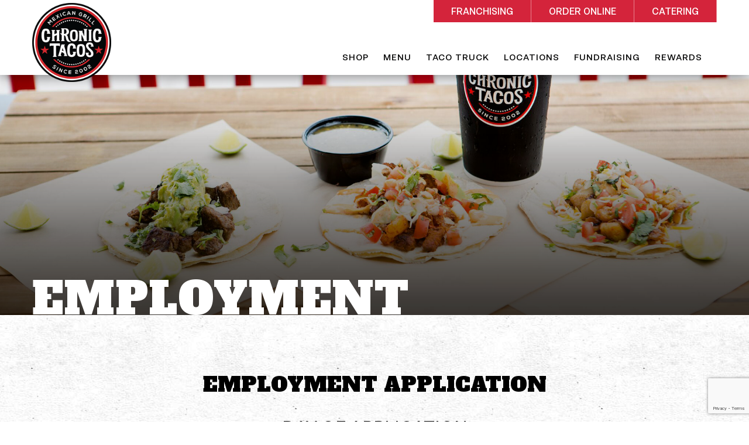

--- FILE ---
content_type: text/html; charset=UTF-8
request_url: https://www.chronictacos.com/employment
body_size: 16537
content:

<!DOCTYPE html>
<html lang="en">

<head>
	<title>Employment - Mexican Food - Chronic Tacos </title>
	<meta name="description" content="Are you hard-working and have a passion for Mexican food? We are hiring! We promote from within, so start your career with us, and you may be running your own restaurant someday.">
	<link rel="canonical" href="https://www.chronictacos.com/employment">		<link rel="canonical" href="https://www.chronictacos.com/employment">
	<meta name="author" content="Ade-concept">
	<meta charset="UTF-8">
	<!--[if IE]><meta http-equiv='X-UA-Compatible' content='IE=edge,chrome=1,requiresActiveX=true'><![endif]-->
	<meta name="viewport" content="width=device-width, initial-scale=1">
	<link rel="icon" href="https://cp1.inkrefuge.com/admin/asset/uploads/224/on_page_element/fav-icon.png" type="image/x-icon">
	<meta name="robots" content="index, follow" >
			<meta property="og:title" content="Employment - Mexican Food - Chronic Tacos" >
		<meta property="og:type" content="website" >
		<meta property="og:image" content="https://cp1.inkrefuge.com/admin/asset/uploads/224/on_page_element/chronictacos-single-stack-logo.jpg" >
		<meta property="og:description" content="Are you hard-working and have a passion for Mexican food? We are hiring! We promote from within, so start your career with us, and you may be running your own restaurant someday." >
		<meta property="og:url" content="https://www.chronictacos.com/employment">
		<meta property="og:site_name" content="Chronic Tacos" >
		<!-- twitter -->
		<meta name="twitter:card" content="summary">
		<meta name="twitter:site" content="https://www.chronictacos.com/">
		<meta name="twitter:title" content="Employment - Mexican Food - Chronic Tacos">
		<meta name="twitter:description" content="Are you hard-working and have a passion for Mexican food? We are hiring! We promote from within, so start your career with us, and you may be running your own restaurant someday.">
		<meta name="twitter:image" content="https://cp1.inkrefuge.com/admin/asset/uploads/224/on_page_element/chronictacos-single-stack-logo.jpg">
		<meta name="twitter:url" content="https://www.chronictacos.com/employment">
		<meta name="twitter:domain" content="https://www.chronictacos.com/">
		<meta name="google-site-verification" content="dXGSobe--1108ygUOl0YkpwyWsO9GFdWu_R8j2dPt-M">
	<meta name="format-detection" content="telephone=no">
	

	<link href="https://www.chronictacos.com/application/views/themes/theme-1/assets/css/bootstrap.css" rel="stylesheet">
	<link href="https://www.chronictacos.com/application/views/themes/theme-1/assets/fontawesome/css/fontawesome-all.css" rel="stylesheet">
	<link href="https://www.chronictacos.com/application/views/themes/theme-1/assets/plugins/revolution/css/layers.css" rel="stylesheet" >

	<link href="https://www.chronictacos.com/application/views/themes/theme-1/assets/css/style-new.css?v1.2" rel="stylesheet">
	<!--	<link href="https://www.chronictacos.com/application/views/themes/theme-1/assets/css/style_minify.css" rel="stylesheet">-->
	<link href="https://www.chronictacos.com/application/views/themes/theme-1/assets/css/responsive.css" rel="stylesheet">
	<link href="https://www.chronictacos.com/application/views/themes/theme-1/assets/fonts/bebas/stylesheet.css" rel="stylesheet">
	<link href="https://www.chronictacos.com/application/views/themes/theme-1/assets/fonts/veneer/stylesheet.css" rel="stylesheet">
	<link href="https://www.chronictacos.com/application/views/themes/theme-1/assets/fonts/antonio/stylesheet.css" rel="stylesheet">
	<link href="https://www.chronictacos.com/application/views/themes/theme-1/assets/fonts/BebasNeueBold/styles.css" rel="stylesheet">
	<link href="https://www.chronictacos.com/application/views/themes/theme-1/assets/fonts/chronic-fonts/stylesheet.css" rel="stylesheet">
	<link href="https://www.chronictacos.com/application/views/themes/theme-1/assets/fonts/AlfaSlabOne/stylesheet.css" rel="stylesheet">
	<link href="https://www.chronictacos.com/application/views/themes/theme-1/assets/fonts/Passenger_Sans/stylesheet.css" rel="stylesheet">
	<link href="https://www.chronictacos.com/application/views/themes/theme-1/assets/font/flaticon.css" rel="stylesheet">
	<link href="https://www.chronictacos.com/application/views/themes/theme-1/assets/css/own-franchise.css" rel="stylesheet">
	<link href="https://www.chronictacos.com/application/views/themes/theme-1/assets/css/flatpickr.min.css" rel="stylesheet">

	<link href="https://www.chronictacos.com/application/views/themes/theme-1/assets/fonts/alfa-passenger/stylesheet.css" rel="stylesheet">
	
	
	
	
	<link rel="preconnect" href="https://fonts.googleapis.com">
	<link rel="preconnect" href="https://fonts.gstatic.com" crossorigin>
	<link href="https://fonts.googleapis.com/css2?family=Alfa+Slab+One&display=swap" rel="stylesheet">
	
	
	<link href="https://www.chronictacos.com/application/views/themes/theme-1/assets/fonts/vandyke/stylesheet.css" rel="stylesheet">
	
	

			<script src="https://www.google.com/recaptcha/api.js?render=6LcSAiAbAAAAALVMVbeetJyM9Hf1rzAzR3V4DiqI"></script>
	
	


		<script src="https://www.chronictacos.com/application/views/themes/theme-1/assets/js/jquery.js"></script>
    <script src="https://www.chronictacos.com/application/views/themes/theme-1/assets/js/flatpickr.js"></script>
    <script>
         jQuery(document).ready(function($) {
            $(".start-time").flatpickr({
                 enableTime: true,
                 noCalendar: true,
                 dateFormat: "H:i"
            });
            $(".end-time").flatpickr({
                enableTime: true,
                noCalendar: true,
                dateFormat: "H:i"
            });
        });  
    </script>

	<script>
		var site_url = 'https://www.chronictacos.com/';
		var base_url = 'https://www.chronictacos.com/';
		var theme_url = 'https://www.chronictacos.com/application/views/themes/theme-1/assets/';
	</script>
	
				<meta name="google-site-verification" content="-VXEYiit5_A6lZvXhIC7PCWeqfbVcNtOFo0GHO9srJI" />
<!-- Google Tag Manager -->
<script>(function(w,d,s,l,i){w[l]=w[l]||[];w[l].push({'gtm.start':
new Date().getTime(),event:'gtm.js'});var f=d.getElementsByTagName(s)[0],
j=d.createElement(s),dl=l!='dataLayer'?'&l='+l:'';j.async=true;j.src=
'https://www.googletagmanager.com/gtm.js?id='+i+dl;f.parentNode.insertBefore(j,f);
})(window,document,'script','dataLayer','GTM-MHX6ZSD');</script>
<!-- End Google Tag Manager -->
<script type="application/ld+json">
{
"@context": "http://schema.org/",
"@type": "WebSite",
"name": "Chronic Tacos",
"url": "https://www.chronictacos.com/",
"description": "We believe a visit to Chronic Tacos should be an experience. The playful and edgy decor creates and engaging experience for guests while providing a comfortable place to hangout. We use art and music to create vibe that blends local lifestyle with our Southern California roots."
}
</script>
<!-- Facebook Pixel Code -->
<script>
!function(f,b,e,v,n,t,s)
{if(f.fbq)return;n=f.fbq=function(){n.callMethod?
n.callMethod.apply(n,arguments):n.queue.push(arguments)};
if(!f._fbq)f._fbq=n;n.push=n;n.loaded=!0;n.version='2.0';
n.queue=[];t=b.createElement(e);t.async=!0;
t.src=v;s=b.getElementsByTagName(e)[0];
s.parentNode.insertBefore(t,s)}(window,document,'script',
'https://connect.facebook.net/en_US/fbevents.js');
fbq('init', '200072498378303');
fbq('track', 'PageView');
</script>
<noscript>
<img height="1" width="1" alt="facebook" title="facebook"
src="https://www.facebook.com/tr?id=200072498378303&ev=PageView
&noscript=1"/>
</noscript>
<!-- End Facebook Pixel Code -->

<meta name="facebook-domain-verification" content="6qiaxi7i1bzg1iqgsrwq87zc3557t4"/>

<script type="text/javascript" src="//cdn.rlets.com/capture_configs/237/6bf/548/25f49b7b5d7a9cd805d6cbe.js" async="async"></script>			<!-- Facebook Pixel Code -->

	<script>
		! function(f, b, e, v, n, t, s)

		{
			if (f.fbq) return;
			n = f.fbq = function() {
				n.callMethod ?

					n.callMethod.apply(n, arguments) : n.queue.push(arguments)
			};

			if (!f._fbq) f._fbq = n;
			n.push = n;
			n.loaded = !0;
			n.version = '2.0';

			n.queue = [];
			t = b.createElement(e);
			t.async = !0;

			t.src = v;
			s = b.getElementsByTagName(e)[0];

			s.parentNode.insertBefore(t, s)
		}(window, document, 'script',

			'https://connect.facebook.net/en_US/fbevents.js');

		fbq('init', '224223095677444');

		fbq('track', 'PageView');
	</script>

	<noscript>

		<img height="1" width="1" src="https://www.facebook.com/tr?id=224223095677444&ev=PageView&noscript=1" alt="mexican restaurant" title="tacos catering" >

	</noscript>
</head>

<body>

	<div class="page-wrapper">

		<!--========================================================
   HEADER
   
   =========================================================-->
<header class="main-header">
   <div class="header-upper">
      <div class="auto-container">
         <div class="inner-container clearfix">
            <div class="logo-outer">
               <div class="logo">
                  <a href="https://www.chronictacos.com/">
                  <img src="https://cp1.inkrefuge.com/admin/asset/uploads/224/on_page_element/footer-logo.png" alt="white logo" title="white-logo">
                  </a>
               </div>
            </div>
            <div class="upper-right clearfix">
               <div class="navbar-top row">
                  <ul style = "float:left;">
                      
                     <!--<li>
                        <a target="_self" href="https://www.chronictacos.com/own-franchise">
                        
                        	<img src="https://cp1.inkrefuge.com/admin/asset/uploads/224/" alt="Franchising" style="max-width: 85%;margin-right:0px;">
                        
                                                      </a>
                        
                        </li>-->
                                          <li style="border-right: 1px solid #e88491;padding-left: 30px;padding-right: 30px;">
                        <a target="_self" href="https://www.chronictacos.com/own-franchise" aria-label="Rectangle shaped red button - Franchising">
                        Franchising                        </a>
                     </li>
                                           
                     <!--<li>
                        <a target="_self" href="https://www.chronictacos.com/us-locations">
                        
                        	<img src="https://cp1.inkrefuge.com/admin/asset/uploads/224/" alt="Order Online" style="max-width: 85%;margin-right:0px;">
                        
                                                      </a>
                        
                        </li>-->
                                          <li style="border-right: 1px solid #e88491;padding-left: 30px;padding-right: 30px;">
                        <a target="_self" href="https://www.chronictacos.com/us-locations" aria-label="Rectangle shaped red button - Order Online">
                        Order Online                        </a>
                     </li>
                                           
                     <!--<li>
                        <a target="_self" href="https://www.chronictacos.com/locations/cat_menu">
                        
                        	<img src="https://cp1.inkrefuge.com/admin/asset/uploads/224/" alt="Catering" style="max-width: 85%;margin-right:0px;">
                        
                                                      </a>
                        
                        </li>-->
                                          <li style="border-right: 1px solid #e88491;padding-left: 30px;padding-right: 30px;">
                        <a target="_self" href="https://www.chronictacos.com/locations/cat_menu" aria-label="Rectangle shaped red button - Catering">
                        Catering                        </a>
                     </li>
                                                                                    <!--<li>
                        <a href = "https://www.ezcater.com/brand/pvt/chronic-tacos " target="_blank">
                        
                           	<img style="max-width: 85%;" src="https://cp1.inkrefuge.com/admin/asset/uploads/224/on_page_element/order-online-btn.png" alt="Order online" title="Order online">
                        
                           </a>
                        
                        </li>-->
                                       </ul>
                  <div class="more-options" style="float:right;background-color: #ffffff !important;">
                     <ul class="social-icon-one">
                                                                                             </ul>
                  </div>
               </div>
               <div class="nav-outer clearfix">
                  <nav class="main-menu">
                     <div class="navbar-header">
                        <button type="button" class="navbar-toggle" data-toggle="collapse" data-target=".navbar-collapse">
                        <span class="hidden">Menu</span>
                        <span class="icon-bar"></span>
                        <span class="icon-bar"></span>
                        <span class="icon-bar"></span>
                        </button>
                     </div>
                    <!-- Desktop nav-->
                     <div class="navbar-collapse collapse clearfix">
                        <ul class="navigation clearfix">
                                                                                 <li><a target="_blank" href="https://shop.chronictacos.com/collections/all-products">Shop </a></li>
                                                                                                            <li><a target="_self" href="https://www.chronictacos.com/menu">Menu </a></li>
                                                                                                            <li><a target="_self" href="https://www.chronictacos.com/tacotruck">Taco Truck </a></li>
                                                                                     
                           <li class="dropdown">
                              <a target="_self" href="https://www.chronictacos.com/us-locations">Locations </a>
                              <ul class="sub-menu">
                                                                  <li>
                                    <a target="_self" href="https://www.chronictacos.com/us-locations">
                                    US Locations                                    </a>
                                 </li>
                                                                  <li>
                                    <a target="_self" href="https://www.chronictacos.com/canada-locations#canada">
                                    Canadian Locations                                    </a>
                                 </li>
                                                               </ul>
                           </li>
                                                                                                            <li><a target="_self" href="https://www.chronictacos.com/fundraising">Fundraising </a></li>
                                                                                                            <li><a target="_self" href="https://www.chronictacos.com/rewards">Rewards </a></li>
                                                                                  
                           <li class="viewonlyonmobile"><a target="_self" href="https://www.chronictacos.com/own-franchise">Franchising</a></li>
                            
                           <li class="viewonlyonmobile"><a target="_self" href="https://www.chronictacos.com/us-locations">Order Online</a></li>
                            
                           <li class="viewonlyonmobile"><a target="_self" href="https://www.chronictacos.com/locations/cat_menu">Catering</a></li>
                                                                       
                        </ul>
                     </div>
                     <!-- Desktop nav-->
                  </nav>
                  
               </div>
            </div>
         </div>
      </div>
   </div>
   <div class="sticky-header">
      <div class="auto-container clearfix">
         <div class="logo pull-left">
            <a href="https://www.chronictacos.com/" class="img-responsive" title="Tali">
            <img src="https://cp1.inkrefuge.com/admin/asset/uploads/224/on_page_element/chronictacos-single-stack-logo.jpg" alt="black logo" title="black-logo">
            </a>
         </div>
         <div class="right-col pull-right">
            <nav class="main-menu">
               <div class="navbar-header">
                  <button type="button" class="navbar-toggle" data-toggle="collapse" data-target=".navbar-collapse">
                  <span class="hidden">Menu</span>
                  <span class="icon-bar"></span>
                  <span class="icon-bar"></span>
                  <span class="icon-bar"></span>
                  </button>
               </div>
               <div class="navbar-collapse collapse clearfix">
                  <ul class="navigation clearfix">
                                                               <li>
                        <a target="_blank" href="https://shop.chronictacos.com/collections/all-products">Shop</a>
                     </li>
                                                                                    <li>
                        <a target="_self" href="https://www.chronictacos.com/menu">Menu</a>
                     </li>
                                                                                    <li>
                        <a target="_self" href="https://www.chronictacos.com/tacotruck">Taco Truck</a>
                     </li>
                                                                
                     <li class="dropdown">
                        <a target="_self" href="https://www.chronictacos.com/us-locations">Locations </a>
                        <ul class="sub-menu">
                                                      <li>
                              <a target="_self" href="https://www.chronictacos.com/us-locations">
                              US Locations                              </a>
                           </li>
                                                      <li>
                              <a target="_self" href="https://www.chronictacos.com/canada-locations#canada">
                              Canadian Locations                              </a>
                           </li>
                                                   </ul>
                     </li>
                                                                                    <li>
                        <a target="_self" href="https://www.chronictacos.com/fundraising">Fundraising</a>
                     </li>
                                                                                    <li>
                        <a target="_self" href="https://www.chronictacos.com/rewards">Rewards</a>
                     </li>
                                                             
                                          <li><a target="_self" href="https://www.chronictacos.com/own-franchise">Franchising</a></li>
                                                               <li><a target="_self" href="https://www.chronictacos.com/us-locations">Order Online</a></li>
                                                               <li><a target="_self" href="https://www.chronictacos.com/locations/cat_menu">Catering</a></li>
                                                            </ul>
               </div>
            </nav>
            <div class="more-options">
               <ul class="social-icon-one">
                                                                     </ul>
            </div>
            
      </div>
   </div>
   </div>
</header>		   <section class="page-title" style="background-image:url('https://cp1.inkrefuge.com/admin/asset/uploads/224/on_page_element/contact-img-47.jpg');">
      <div class="auto-container">
         <div class="page-title-frame">
                        <h1>Employment</h1>
         </div>
      </div>
      <div class="intro-shadow" style="position: absolute;top: 24%;bottom: 0;left: 0;width: 100%;background: linear-gradient(to bottom, rgba(0, 0, 0, 0), rgba(13, 8, 3, 0.4));z-index: 2;"></div>
   </section>
<div class="information-section">
   <div class="auto-container">
      <div class="row clearfix map-column">
         <div class="container">
            <div class="col-md-12 career-header">
               <h2 class="text-center">Employment Application</h2>
            </div>
         </div>
         <div class="contact-form alternate">
            <form method="post" id="employment-form" action="https://www.chronictacos.com/employment/employment_form_submit">
               
               <div class="container">
                  <div class="date-application">
                     <div class="col-xs-12 col-sm-6"></div>
                     <div class="col-xs-12 col-sm-6" style="width: 100%;">
                        <h4 class="text-center" style="    font-family: 'Passenger Sans';font-size: 33px;">Day of Application</h4>
						 <p class="note-text" tabindex="0">Required fields are indicated with "*".</p>
                        <div class="row" style="padding-top: 20px;">
                           <div class="col-sm-4">
                              <div class="form-group">
                                 <span>
                                    <label>Month</label>
                                    <input type="text" aria-label="Please enter Month" name="form[month]" value="Feb" id="month" class="form-control">
                                 </span>
                              </div>
                           </div>
                           <div class="col-sm-4">
                              <div class="form-group">
                                 <span>
                                    <label>Day</label>
                                    <input type="text" aria-label="Please enter Day" name="form[day]" value="02" id="day" class="form-control">
                                 </span>
                              </div>
                           </div>
                           <div class="col-sm-4">
                              <div class="form-group">
                                 <span>
                                    <label>Year</label>
                                    <input type="text" aria-label="Please enter Year" name="form[year]" value="2026" id="year" class="form-control">
                                 </span>
                              </div>
                           </div>
                        </div>
                     </div>
                  </div>
                  <div class="emp-rules">
                     <div class="col-sm-12">
                        <ul>
                           <li>It is the company's policy to provide equal opportunity in conformance with all applicable laws.</li>
                           <li>In accordance with the Immigration Reform and Control Act of 1986, any offer of employment is
                              upon satisfactory proof of applicant's identity and legal ability to work in the United States.
                           </li>
                        </ul>
                     </div>
                  </div>
               </div>
               <!--------- Employee Information ----------->
               <div class="container">
                  <div class="emp-personal">
                     <div class="col-xs-12 col-sm-12">
                        <h4>Employee Information</h4>
                        <div class="row">
                           <div class="col-xs-12 col-sm-4">
                              <div class="form-group">
                                 <label>Name: Last *</label>
                                 <input type="text" aria-label="Please enter Last Name" name="form[last_name]" value="" required class="form-control">
                              </div>
                           </div>
                           <div class="col-xs-12 col-sm-4">
                              <div class="form-group">
                                 <label>First *</label>
                                 <input type="text" aria-label="Please enter First Name" name="form[first_name]" value="" required class="form-control">
                              </div>
                           </div>
                           <div class="col-xs-12 col-sm-4">
                              <div class="form-group">
                                 <label>Middle</label>
                                 <input type="text" aria-label="Please enter Middle Name" name="form[middle_name]" value="" class="form-control">
                              </div>
                           </div>
                        </div>
                         <div class="row">
                           <div class="col-xs-12 col-sm-12">
                              <div class="form-group">
                                 <label>Phone #</label>
                                 <input type="text" aria-label="Please enter Home Phone Number" name="form[home_phone]" value="" class="form-control">
                              </div>
                           </div>
                          <!-- <div class="col-xs-12 col-sm-6">
                              <div class="form-group">
                                 <label>Cell Phone *</label>
                                 <input type="text" aria-label="Please enter Cell phone number" name="form[cell_phone]" value="" required class="form-control">
                              </div>
                           </div>
                        </div> -->
                        <div class="row">
                           <div class="col-xs-12 col-sm-3">
                              <div class="form-group">
                                 <label>Address</label>
                                 <input type="text" aria-label="Please enter Address" name="form[address]" value="" class="form-control">
                              </div>
                           </div>
                           <div class="col-xs-12 col-sm-3">
                              <div class="form-group">
                                 <label>City</label>
                                 <input type="text" aria-label="Please enter City" name="form[emp_city]" value="" class="form-control">
                              </div>
                           </div>
                           <div class="col-xs-12 col-sm-3">
                              <div class="form-group">
                                 <label>State</label>
                                 <input type="text" aria-label="Please enter State" name="form[emp_state]" value="" class="form-control">
                              </div>
                           </div>
                           <div class="col-xs-12 col-sm-3">
                              <div class="form-group">
                                 <label>Zip Code</label>
                                 <input type="text" aria-label="Please enter Zip code" name="form[emp_zip]" value="" class="form-control">
                              </div>
                           </div>
                        </div>
                       <!-- <div class="row">
                           <div class="col-xs-12 col-sm-12">
                              <div class="form-group">
                                 <label>DayTime/Message</label>
                                 <input type="text" aria-label="Please enter DayTime/Message" name="form[daytime_message]" value="" class="form-control">
                              </div>
                           </div>
                        </div> -->
                        <div class="row">
                           <div class="col-xs-12 col-sm-12">
                              <div class="form-group">
                                 <label>E-mail Address *</label>
                                 <input type="text" aria-label="Please enter Email Address" name="form[emp_email]" value="" required class="form-control">
                              </div>
                           </div>
                        </div>
                        <div class="row">
                           <div class="col-xs-12 col-sm-12">
                              <div class="form-group">
                                 <label>If you are under 18 years of age, can you provide proof of eligibility to work?</label>
                                 <div>
                                    <input type="hidden" name="form[under_age_18]" value="">
                                    <label class="custom-checkbox">
                                       <input type="radio" name="form[under_age_18]"  value="Yes">
                                       <span></span>
                                       <span>YES</span>
                                    </label>
                                    <label class="custom-checkbox">
                                       <input type="radio" name="form[under_age_18]"  value="No">
                                       <span></span>
                                       <span>NO</span>
                                    </label>
                                    <label class="custom-checkbox">
                                       <input type="radio" name="form[under_age_18]"  value="Not Applicable">
                                       <span></span>
                                       <span>NOT APPLICABLE</span>
                                    </label>
                                 </div>
                              </div>
                           </div>
                        </div>
                     </div>
                  	</div>
               		</div>
				</div>
               <!--------- Employee Information End ----------->

               <!--------- Employment Desired ----------->
               <div class="container">
                  <div class="emp-personal">
                     <div class="col-xs-12 col-sm-12">
                        <h4>Employment Desired</h4>
                        <div class="row">
                           <div class="col-xs-12 col-sm-4">
                              <div class="form-group">
                                 <label>LOCATION *</label>
                                 <select name="form[employement_desired_location]" value="" required class="form-control" aria-label="Please select location">
                                    <option value="">Select Location</option>
                                                                                                                                                         <option value="Airdrie - 2765 , Main St S #110 - AB" >AB - Airdrie - 2765,Main St S #110</option>
                                                                                                                                                            <option value="Burnaby | Metrotown - 324-4820 , Kingsway - BC" >BC - Burnaby | Metrotown - 324-4820,Kingsway</option>
                                                                                                                                                            <option value="Vancouver | Waterfront - 16-601 , Cordova Street W - BC" >BC - Vancouver | Waterfront - 16-601,Cordova Street W</option>
                                                                                                                                                            <option value="Beverly Hills - Opening Soon! - 138 N , Robertson Blvd - CA" >CA - Beverly Hills - Opening Soon! - 138 N,Robertson Blvd</option>
                                                                                                                                                            <option value="Newport Beach - 4533 , W Pacific Coast Hwy - CA" >CA - Newport Beach - 4533,W Pacific Coast Hwy</option>
                                                                                                                                                            <option value="Huntington Beach - 328 , 11th St - CA" >CA - Huntington Beach - 328,11th St</option>
                                                                                                                                                            <option value="Long Beach | PCH - 6602 , Pacific Coast Hwy - CA" >CA - Long Beach | PCH - 6602,Pacific Coast Hwy</option>
                                                                                                                                                            <option value="Irvine | Alton Square - 5365 , Alton Pkwy - CA" >CA - Irvine | Alton Square - 5365,Alton Pkwy</option>
                                                                                                                                                            <option value="Huntington Beach | Bella Terra - 7621 , Edinger Ave - CA" >CA - Huntington Beach | Bella Terra - 7621,Edinger Ave</option>
                                                                                                                                                            <option value="Angel Stadium - 2000 E , Gene Autry Way - CA" >CA - Angel Stadium - 2000 E,Gene Autry Way</option>
                                                                                                                                                            <option value="Lakewood, California - 4212 , Woodruff Ave - CA" >CA - Lakewood, California - 4212,Woodruff Ave</option>
                                                                                                                                                            <option value="Laguna Niguel - 28241 , Crown Valley Pkwy - CA" >CA - Laguna Niguel - 28241,Crown Valley Pkwy</option>
                                                                                                                                                            <option value="Costa Mesa - 1460 , Baker St - CA" >CA - Costa Mesa - 1460,Baker St</option>
                                                                                                                                                            <option value="Pasadena - 345 , S. Lake Avenue - CA" >CA - Pasadena - 345,S. Lake Avenue</option>
                                                                                                                                                            <option value="Newport Beach Balboa - 301 , Main Street - CA" >CA - Newport Beach Balboa - 301,Main Street</option>
                                                                                                                                                            <option value="Palmdale - 39604 , 10th St W - CA" >CA - Palmdale - 39604,10th St W</option>
                                                                                                                                                            <option value="Rialto - 1103 , W. Casmalia St. - CA" >CA - Rialto - 1103,W. Casmalia St.</option>
                                                                                                                                                            <option value="Menifee - 27559 , Newport Road - CA" >CA - Menifee - 27559,Newport Road</option>
                                                                                                                                                            <option value="UC Riverside - 900 , University Ave - CA" >CA - UC Riverside - 900,University Ave</option>
                                                                                                                                                            <option value="Corona Del Mar - 3601 E , Pacific Coast Hwy - CA" >CA - Corona Del Mar - 3601 E,Pacific Coast Hwy</option>
                                                                                                                                                            <option value="Corona - 160 E , Ontario Ave - CA" >CA - Corona - 160 E,Ontario Ave</option>
                                                                                                                                                            <option value="Saugus | Santa Clarita - 27665 , Bouquet Canyon Rd - CA" >CA - Saugus | Santa Clarita - 27665,Bouquet Canyon Rd</option>
                                                                                                                                                            <option value="Redondo Beach - 1509 , Hawthorne Blvd. Ste. 101 - CA" >CA - Redondo Beach - 1509,Hawthorne Blvd. Ste. 101</option>
                                                                                                                                                            <option value="Hesperia - 11510 , Fashion Court - CA" >CA - Hesperia - 11510,Fashion Court</option>
                                                                                                                                                            <option value="Vero Beach - 5935 , 20th St - FL" >FL - Vero Beach - 5935,20th St</option>
                                                                                                                                                            <option value="Alpharetta - 970 , North Point Dr - GA" >GA - Alpharetta - 970,North Point Dr</option>
                                                                                                                                                            <option value="Lakewood, Washington - 5720 , Lakewood Towne Center Blvd. SW - WA" >WA - Lakewood, Washington - 5720,Lakewood Towne Center Blvd. SW</option>
                                                                           
                                 </select>
                              </div>
                           </div>
                           <div class="col-xs-12 col-sm-4">
                              <div class="form-group">
                                 <label>What type of work are you interested in?</label>
                                 <input type="text" aria-label="Please enter What type of work are you interested in?" name="form[type_work]" value="" class="form-control">
                              </div>
                           </div>
                           <div class="col-xs-12 col-sm-4">
                              <div class="form-group">
                                 <label>Wage desired</label>
                                 <input type="text" aria-label="Please enter wage desired" name="form[wage_desired]" value="" class="form-control">
                              </div>
                           </div>
                        </div>
                        <div class="row">
                           <div class="col-xs-12 col-sm-6">
                              <div class="form-group">
                                 <label>Are you currently employed?</label>
                                 <div>
                                    <input type="hidden" name="form[current_emp]" value="">
                                    <label class="custom-checkbox">
                                       <input type="radio" name="form[current_emp]"  value="Yes">
                                       <span></span>
                                       <span>YES</span>
                                    </label>
                                    <label class="custom-checkbox">
                                       <input type="radio" name="form[current_emp]"  value="No">
                                       <span></span>
                                       <span>NO</span>
                                    </label>
                                 </div>
                              </div>
                           </div>
                           <div class="col-xs-12 col-sm-6">
                              <div class="form-group">
                                 <label>If so, may we contact your present employer?</label>
                                 <div>
                                    <input type="hidden" name="form[contact_employer]" value="">
                                    <label class="custom-checkbox">
                                       <input type="radio" name="form[contact_employer]"  value="Yes">
                                       <span></span>
                                       <span>YES</span>
                                    </label>
                                    <label class="custom-checkbox">
                                       <input type="radio" name="form[contact_employer]"  value="No">
                                       <span></span>
                                       <span>NO</span>
                                    </label>
                                 </div>
                              </div>
                           </div>
                        </div>
                     </div>
                  </div>
               </div>
               <!--------- Employment Desired End----------->

               <!--------- Availability ----------->
               <div class="container">
                  <div class="emp-personal">
                     <div class="col-xs-12 col-sm-12">
                        <h4>Availability</h4>
                        <div class="row">
                           <div class="col-xs-12 col-sm-6">
                              <div class="form-group">
                                 <label>Are there any hours, shifts, or days you cannot or will not work?</label>
                                 <div>
                                    <input type="hidden" name="form[hour_shift]" value="">
                                    <label class="custom-checkbox">
                                       <input type="radio" name="form[hour_shift]"  value="Yes">
                                       <span></span>
                                       <span>YES</span>
                                    </label>
                                    <label class="custom-checkbox">
                                       <input type="radio" name="form[hour_shift]"  value="No">
                                       <span></span>
                                       <span>NO</span>
                                    </label>
                                 </div>
                              </div>
                              <div class="form-group">
                                 <label>IF YES, WHEN?</label>
                                 <input type="text" aria-label="Please enter when" name="form[hour_shift_when]" value="" class="form-control">
                              </div>
                           </div>
                           <div class="col-xs-12 col-sm-6">
                              <div class="form-group">
                                 <label>WILL YOU WORK OVERTIME IF ASKED?</label>
                                 <div>
                                    <input type="hidden" name="form[overtime]" value="">
                                    <label class="custom-checkbox">
                                       <input type="radio" name="form[overtime]"  value="Yes">
                                       <span></span>
                                       <span>YES</span>
                                    </label>
                                    <label class="custom-checkbox">
                                       <input type="radio" name="form[overtime]"  value="No">
                                       <span></span>
                                       <span>NO</span>
                                    </label>
                                 </div>
                              </div>
                           </div>
                        </div>
                     </div>
                  </div>
               </div>
               <!--------- Availability End----------->

               <!--------- available for work each day----------->
               <div class="container">
                  <div class="emp-personal">
                     <div class="form-group" style="margin-bottom: inherit; padding-left: inherit;">
                        <label>Please indicate the times you are available for work each day.</label>
                     </div>
                     <div class="table-section">
                        <table class="table">
                           <thead>
                              <tr>
                                 <th class="t-wc" scope="col">Day</th>
                                 <th class="t-dec" scope="col">Sunday</th>
                                 <th class="t-car" scope="col">Monday</th>
                                 <th class="t-mc" scope="col">Tuesday</th>
                                 <th class="t-part" scope="col">Wednesday</th>
                                 <th class="t-ec" scope="col">Thursday</th>
                                 <th class="t-price" scope="col">Friday</th>
                                 <th class="t-price" scope="col">Saturday</th>
                              </tr>
                           </thead>
                           <tbody>
                              <tr class="table-active">
                                 <th scope="row">From</th>
                                 <td><input type="text" aria-label="Please enter from on sunday" name="form[from_sunday]" value=""></td>
                                 <td><input type="text" aria-label="Please enter from on monday" name="form[from_monday]" value=""></td>
                                 <td><input type="text" aria-label="Please enter from on tuesday" name="form[from_tuesday]" value=""></td>
                                 <td><input type="text" aria-label="Please enter from on wednesday" name="form[from_wednesday]" value=""></td>
                                 <td><input type="text" aria-label="Please enter from on thursday" name="form[from_thursday]" value=""></td>
                                 <td><input type="text" aria-label="Please enter from on friday" name="form[from_friday]" value=""></td>
                                 <td><input type="text" aria-label="Please enter from on saturday" name="form[from_saturday]" value=""></td>
                              </tr>
                              <tr class="table-active">
                                 <th scope="row">To</th>
                                 <td><input type="text" aria-label="Please enter to on sunday" name="form[to_sunday]" value=""></td>
                                 <td><input type="text" aria-label="Please enter to on monday" name="form[to_monday]" value=""></td>
                                 <td><input type="text" aria-label="Please enter to on tuesday" name="form[to_tuesday]" value=""></td>
                                 <td><input type="text" aria-label="Please enter to on wednesday" name="form[to_wednesday]" value=""></td>
                                 <td><input type="text" aria-label="Please enter to on thursday" name="form[to_thursday]" value=""></td>
                                 <td><input type="text" aria-label="Please enter to on friday" name="form[to_friday]" value=""></td>
                                 <td><input type="text" aria-label="Please enter to on saturday" name="form[to_saturday]" value=""></td>
                              </tr>
                              <tr class="table-active">
                                 <td colspan="8">
                                    <p>Total hours available per week: <input type="text" aria-label="Please enter Total hours available per week" name="form[per_week]" value=""></p>
                                 </td>
                              </tr>
                              <tr class="table-active">
                                 <td colspan="8">
                                    <p>NOTE: Work schedules may vary from week to week and occasionally employees are asked to stay late, leave early, or come in on scheduled day(s) off.</p>
                                 </td>
                              </tr>
                           </tbody>
                        </table>
                     </div>
                  </div>
               </div>
               <!--------- available for work each day----------->

               <!--------- GENERAL INFORMATION----------->
               <div class="container">
                  <div class="emp-personal">
                     <div class="general-info col-xs-12 col-sm-12">
                        <h4>GENERAL INFORMATION</h4>
                        <div class="row">
                           <div class="col-xs-12 col-sm-12">
                              <div class="form-group">
                                 <label>HAVE YOU WORKED AT ANY OTHER CHRONIC TACOS LOCATION?</label>
                                 <div>
                                    <input type="hidden" name="form[other_location]" value="">
                                    <label class="custom-checkbox">
                                       <input type="radio" name="form[other_location]"  value="Yes">
                                       <span></span>
                                       <span>YES</span>
                                    </label>
                                    <label class="custom-checkbox">
                                       <input type="radio" name="form[other_location]"  value="No">
                                       <span></span>
                                       <span>NO</span>
                                    </label>
                                 </div>
                              </div>
                           </div>
                           <div class="col-xs-12 col-sm-6">
                              <div class="form-group">
                                 <label>IF YES, WHEN?</label>
                                 <input type="text" aria-label="Please enter When" name="form[when]" value="" class="form-control">
                              </div>
                           </div>
                           <div class="col-xs-12 col-sm-6">
                              <div class="form-group">
                                 <label>WHERE:</label>
                                 <input type="text" aria-label="Please enter Where" name="form[where]" value="" class="form-control">
                              </div>
                           </div>
                        </div>
                        <div class="row">
                           <div class="col-xs-12 col-sm-6">
                              <div class="form-group">
                                 <label>SUPERVISOR'S NAME:</label>
                                 <input type="text" aria-label="Please enter Supervisor's name" name="form[supervisor_name]" value="" class="form-control">
                              </div>
                           </div>
                           <div class="col-xs-12 col-sm-6">
                              <div class="form-group">
                                 <label>REASON FOR LEAVING:</label>
                                 <input type="text" aria-label="Please enter reason for leaving" name="form[reason_for_living]" value="" class="form-control">
                              </div>
                           </div>
                           <div class="col-xs-12 col-sm-12">
                              <div class="form-group">
                                 <label>ARE YOU ABLE TO PERFORM ALL THE ESSENTIAL FUNCTIONS OF THE JOB WITH OR WITHOUT REASONABLE ACCOMMODATIONS FOR WHICH YOU ARE APPLYING?</label>
                                 <div>
                                    <input type="hidden" name="form[able_to_perform_essential]" value="">
                                    <label class="custom-checkbox">
                                       <input type="radio" name="form[able_to_perform_essential]"  value="Yes">
                                       <span></span>
                                       <span>YES</span>
                                    </label>
                                    <label class="custom-checkbox">
                                       <input type="radio" name="form[able_to_perform_essential]"  value="No">
                                       <span></span>
                                       <span>NO</span>
                                    </label>
                                 </div>
                              </div>
                           </div>
                           <div class="col-xs-12 col-sm-12">
                              <div class="form-group">
                                 <label>IF OFFERED EMPLOYMENT, CAN YOU PROVIDE PROOF OF ELIGIBILITY TO WORK IN THE UNITED STATES PRIOR TO STARTING WORK?</label>
                                 <div>
                                    <input type="hidden" name="form[provide_proof]" value="">
                                    <label class="custom-checkbox">
                                       <input type="radio" name="form[provide_proof]"  value="Yes">
                                       <span></span>
                                       <span>YES</span>
                                    </label>
                                    <label class="custom-checkbox">
                                       <input type="radio" name="form[provide_proof]"  value="No">
                                       <span></span>
                                       <span>NO</span>
                                    </label>
                                 </div>
                              </div>
                           </div>
                        </div>
                     </div>
                  </div>
               </div>
               <!--------- GENERAL INFORMATION End----------->

               <!--------- EDUCATIONAL HISTORY----------->
               <div class="container">
                  <div class="emp-personal">
                     <h4>EDUCATIONAL HISTORY</h4>
                     <div class="table-section">
                        <table class="table">
                           <thead>
                              <tr>
                                 <th class="t-wc" scope="col">SCHOOL</th>
                                 <th class="t-dec" scope="col">NAME / CITY AND STATE</th>
                                 <th class="t-car" scope="col">LEVEL OR YEARS COMPLETED</th>
                                 <th class="t-mc" scope="col">MAJOR</th>
                                 <th class="t-part" scope="col">TYPE OF DEGREE OR CERTIFICATE</th>
                              </tr>
                           </thead>
                           <tbody>
                              <tr class="table-active">
                                 <th scope="row">HIGH SCHOOL</th>
                                 <td><input type="text" aria-label="Please enter High school Name/city and state" name="form[high_school_name]" value=""></td>
                                 <td>
                                    <div>
                                       <input type="hidden" name="form[high_school_year_complete]" value="">
                                       <label class="custom-checkbox">
                                          <input type="radio" name="form[high_school_year_complete]"  value="1">
                                          <span></span>
                                          <span>1</span>
                                       </label>
                                       <label class="custom-checkbox">
                                          <input type="radio" name="form[high_school_year_complete]"  value="2">
                                          <span></span>
                                          <span>2</span>
                                       </label>
                                       <label class="custom-checkbox">
                                          <input type="radio" name="form[high_school_year_complete]"  value="3">
                                          <span></span>
                                          <span>3</span>
                                       </label>
                                       <label class="custom-checkbox">
                                          <input type="radio" name="form[high_school_year_complete]"  value="4">
                                          <span></span>
                                          <span>4</span>
                                       </label>
                                    </div>
                                 </td>
                                 <td><input type="text" aria-label="Please enter High school major" name="form[high_school_major]" value=""></td>
                                 <td><input type="text" aria-label="Please enter High school type of degree or certificate" name="form[high_school_type]" value=""></td>
                              </tr>
                              <tr class="table-active">
                                 <th scope="row">COLLEGES / OTHER SCHOOLS</th>
                                 <td><input type="text" aria-label="Please enter college name" name="form[college]" value=""></td>
                                 <td>
                                    <div>
                                       <input type="hidden" name="form[college_year_complete]" value="">
                                       <label class="custom-checkbox">
                                          <input type="radio" name="form[college_year_complete]"  value="1">
                                          <span></span>
                                          <span>1</span>
                                       </label>
                                       <label class="custom-checkbox">
                                          <input type="radio" name="form[college_year_complete]"  value="2">
                                          <span></span>
                                          <span>2</span>
                                       </label>
                                       <label class="custom-checkbox">
                                          <input type="radio" name="form[college_year_complete]"  value="3">
                                          <span></span>
                                          <span>3</span>
                                       </label>
                                       <label class="custom-checkbox">
                                          <input type="radio" name="form[college_year_complete]"  value="4">
                                          <span></span>
                                          <span>4</span>
                                       </label>
                                    </div>
                                 </td>
                                 <td><input type="text" aria-label="Please enter college major" name="form[college_major]" value=""></td>
                                 <td><input type="text" aria-label="Please enter college type of degree or certificate" name="form[college_type]" value=""></td>
                              </tr>
                              <tr class="table-active">
                                 <th scope="row">COLLEGES / OTHER SCHOOLS</th>
                                 <td><input type="text" aria-label="Please enter college name 2" name="form[college1]" value=""></td>
                                 <td>
                                    <div>
                                       <input type="hidden" name="form[college_year_complete_1]" value="">
                                       <label class="custom-checkbox">
                                          <input type="radio" name="form[college_year_complete_1]"  value="1">
                                          <span></span>
                                          <span>1</span>
                                       </label>
                                       <label class="custom-checkbox">
                                          <input type="radio" name="form[college_year_complete_1]"  value="2">
                                          <span></span>
                                          <span>2</span>
                                       </label>
                                       <label class="custom-checkbox">
                                          <input type="radio" name="form[college_year_complete_1]"  value="3">
                                          <span></span>
                                          <span>3</span>
                                       </label>
                                       <label class="custom-checkbox">
                                          <input type="radio" name="form[college_year_complete_1]"  value="4">
                                          <span></span>
                                          <span>4</span>
                                       </label>
                                    </div>
                                 </td>
                                 <td><input type="text" aria-label="Please enter college2 major" name="form[college_major_1]" value=""></td>
                                 <td><input type="text" aria-label="Please enter college 2 type of degree or certificate" name="form[college_type_1]" value=""></td>
                              </tr>
                           </tbody>
                        </table>
                     </div>
                  </div>
               </div>
               <!--------- EDUCATIONAL HISTORY----------->
               <div class="edu-history container">
                  <div class="col-md-12 career-header">
                     <h2 class="text-center">An Equal Opportunity Employer</h2>
                     <div class="box-sec">
                        <h4>EMPLOYMENT HISTORY</h4>
                        <div class="box-p">
                           <p><strong>PLEASE READ CAREFULLY:</strong> BEGIN WITH PRESENT OR MOST CURRENT EMPLOYER AND LIST ALL JOBS YOU HAVE HELD FOR THE PAST TEN YEARS. INCLUDE ANY RELEVANT VOLUNTEER WORK EXPERIENCE. YOU MAY ATTACH A RESUME, HOWEVER, THE APPLICATION MUST BE COMPLETED IN FULL.</p>
                        </div>
                     </div>
                  </div>
               </div>
               <div class="container">
                  <div class="emp-personal">
                     <div class="box-perconal">
                        <div class="row">
                           <div class="col-xs-12 col-sm-12">
                              <div class="row">
                                 <div class="col-xs-12 col-sm-3">
                                    <label>FROM:</label>
                                    <div class="row">
                                       <div class="col-sm-6">
                                          <div class="form-group">
                                             <label>Month:</label>
                                             <input type="text" aria-label="Please enter Month" name="form[from_emp_month]" value="" class="form-control">
                                          </div>
                                       </div>
                                       <div class="col-sm-6">
                                          <div class="form-group">
                                             <label>Year:</label>
                                             <input type="text" aria-label="Please enter Year" name="form[from_emp_year]" value="" class="form-control">
                                          </div>
                                       </div>
                                    </div>
                                 </div>
                                 <div class="col-xs-12 col-sm-3">
                                    <label>To:</label>
                                    <div class="row">
                                       <div class="col-sm-6">
                                          <div class="form-group">
                                             <label>Month:</label>
                                             <input type="text" aria-label="Please enter Month" name="form[to_emp_month]" value="" class="form-control">
                                          </div>
                                       </div>
                                       <div class="col-sm-6">
                                          <div class="form-group">
                                             <label>Year:</label>
                                             <input type="text" aria-label="Please enter Year" name="form[to_emp_year]" value="" class="form-control">
                                          </div>
                                       </div>
                                    </div>
                                 </div>
                                 <div class="col-xs-12 col-sm-6">
                                    <label class="hidden-label" aria-label="empty-label1">Employer's Name/label>
                                       <div class="form-group">
                                          <label>EMPLOYER'S NAME</label>
                                          <input type="text" aria-label="Please enter Employer's name" name="form[emp_name]" value="" class="form-control">
                                       </div>
                                 </div>
                              </div>
                              <div class="row">
                                 <div class="col-xs-12 col-sm-12">
                                    <div class="form-group">
                                       <label>COMPLETE ADDRESS (STREET NO, CITY, STATE, AND ZIP CODE)</label>
                                       <input type="text" aria-label="Please enter Complete address" name="form[emp_address]" value="" class="form-control">
                                    </div>
                                 </div>
                              </div>
                              <div class="row">
                                 <div class="col-xs-12 col-sm-12">
                                    <div class="form-group">
                                       <label>JOB TITLE</label>
                                       <input type="text" aria-label="Please enter job title" name="form[emp_job_title]" value="" class="form-control">
                                    </div>
                                 </div>
                              </div>
                              <div class="row">
                                 <div class="col-xs-12 col-sm-6">
                                    <div class="form-group">
                                       <label>IMMEDIATE SUPERVISOR</label>
                                       <input type="text" aria-label="Please enter immediate supervisor" name="form[immediate_supervisor]" value="" class="form-control">
                                    </div>
                                 </div>
                                 <div class="col-xs-12 col-sm-6">
                                    <div class="form-group">
                                       <label>CONTACT NUMBER OF SUPERVISOR</label>
                                       <input type="text" aria-label="Please enter contact number of supervisor" name="form[contact_number_supervisor]" value="" class="form-control">
                                    </div>
                                 </div>
                              </div>
                           </div>
                        </div>
                     </div>
                  </div>
               </div>
               <div class="container">
                  <div class="emp-personal">
                     <div class="box-perconal">
                        <div class="row">
                           <div class="col-xs-12 col-sm-12">
                              <div class="row">
                                 <div class="col-xs-12 col-sm-3">
                                    <label>FROM:</label>
                                    <div class="row">
                                       <div class="col-sm-6">
                                          <div class="form-group">
                                             <label>Month:</label>
                                             <input type="text" aria-label="Please enter Month" name="form[from_emp_month_1]" value="" class="form-control">
                                          </div>
                                       </div>
                                       <div class="col-sm-6">
                                          <div class="form-group">
                                             <label>Year:</label>
                                             <input type="text" aria-label="Please enter Year" name="form[from_emp_year_1]" value="" class="form-control">
                                          </div>
                                       </div>
                                    </div>
                                 </div>
                                 <div class="col-xs-12 col-sm-3">
                                    <label>To:</label>
                                    <div class="row">
                                       <div class="col-sm-6">
                                          <div class="form-group">
                                             <label>Month:</label>
                                             <input type="text" aria-label="Please enter Month" name="form[to_emp_month_1]" value="" class="form-control">
                                          </div>
                                       </div>
                                       <div class="col-sm-6">
                                          <div class="form-group">
                                             <label>Year:</label>
                                             <input type="text" aria-label="Please enter Year" name="form[to_emp_year_1]" value="" class="form-control">
                                          </div>
                                       </div>
                                    </div>
                                 </div>
                                 <div class="col-xs-12 col-sm-6">
                                    <label class="hidden-label" aria-label="empty-label1">Employer's Name</label>
                                       <div class="form-group">
                                          <label>EMPLOYER'S NAME</label>
                                          <input type="text" aria-label="Please enter Employers name" name="form[emp_name_1]" value="" class="form-control">
                                       </div>
                                 </div>
                              </div>
                              <div class="row">
                                 <div class="col-xs-12 col-sm-12">
                                    <div class="form-group">
                                       <label>COMPLETE ADDRESS (STREET NO, CITY, STATE, AND ZIP CODE)</label>
                                       <input type="text" aria-label="Please enter Complete address" name="form[emp_address_1]" value="" class="form-control">
                                    </div>
                                 </div>
                              </div>
                              <div class="row">
                                 <div class="col-xs-12 col-sm-12">
                                    <div class="form-group">
                                       <label>JOB TITLE</label>
                                       <input type="text" aria-label="Please enter job title" name="form[emp_job_title_1]" value="" class="form-control">
                                    </div>
                                 </div>
                              </div>
                              <div class="row">
                                 <div class="col-xs-12 col-sm-6">
                                    <div class="form-group">
                                       <label>IMMEDIATE SUPERVISOR</label>
                                       <input type="text" aria-label="Please enter immediate supervisor" name="form[immediate_supervisor_1]" value="" class="form-control">
                                    </div>
                                 </div>
                                 <div class="col-xs-12 col-sm-6">
                                    <div class="form-group">
                                       <label>CONTACT NUMBER OF SUPERVISOR</label>
                                       <input type="text" aria-label="Please enter contact number of supervisor" name="form[contact_number_supervisor_1]" value="" class="form-control">
                                    </div>
                                 </div>
                              </div>
                           </div>
                        </div>
                     </div>
                  </div>
               </div>

               <div class="container">
                  <div class="row">
                     <div class="col-sm-12">
                        <div class="box-sec">
                           <div class="agreement-sec">
                              <h2>APPLICANT’S STATEMENT AND AGREEMENT</h2>
                           </div>
                           <div class="agreement-content">
                              <p>In consideration for my employment, I agree to conform to all rules and regulations of the company, including, but not limited to those container in the company's employee handbook and operations manual. I understand that my employment is not intended to and does not, constitute any contractual relationship.</p>

                              <p>I certify that the information presented on this Employment Application is true and I understand that any misinterpretation or material omission will be grounds for dismissal. I consent to this company making its usual inquires about my work experience and relevant personal information.</p>
                           </div>
                        </div>
                     </div>
                  </div>
               </div>
               <div class="container">
                  <div class="emp-personal">
                     <div class="row">
                        <div class="col-xs-12 col-sm-12 form-btn-contain digital-sig-frame">
                           <div class="row">
                              <div class="col-xs-12 col-sm-6">
                                 <div class="form-group">
                                    <div class="sigPad1">
                                       <div id="sigPad1"></div>
                                       <div class="sig sigWrapper current">
                                          <textarea name="aggrement_signature" style="display: none;" id="signatureJPEG1" rows="3" cols="50" readonly class="ui-state-active" aria-label="aggrement_signature-label"></textarea>
                                       </div>
                                       <button type="button" name="clear" type="clear" id="clear-signature1" class="theme-btn btn-style-two ClearButton btn-important btn-order btn btn-default btn-success">Clear Signature</button>
                                    </div>
                                 </div>
                              </div>
                              <div class="col-xs-12 col-sm-6 date-content">
                                 <div class="form-group">
                                    <label for="date">Date</label>
                                    <input type="text" aria-label="employment-text64" name="form[date_agreement]" class="full-width has-padding has-border form-control" id="date" value="Feb-02-2026">
                                 </div>
                              </div>
                           </div>

                        </div>






                     </div>
                  </div>
               </div>
               <div class="row">
                  <div class="text-center top-submit">

                     <button type="submit" id="employments-submit" class="g-recaptcha theme-btn btn-style-two" data-sitekey="6LcSAiAbAAAAALVMVbeetJyM9Hf1rzAzR3V4DiqI" data-callback="onEmploymentSubmit" aria-label="Submit the employment form button link">Submit</button>
                  </div>
               </div>
				   
				   </div>
				   
				   <div class="container error">
					                  		</div>
            </form>
				</div>
         </div>
      </div>
</div>
<script>
   function onEmploymentSubmit() {

      grecaptcha.ready(function(e) {

         grecaptcha.execute('6LcSAiAbAAAAALVMVbeetJyM9Hf1rzAzR3V4DiqI', {
            action: 'submit'
         }).then(function(token) {

            // add token to form
            jQuery('#employment-form').prepend('<input type="hidden" class="recaptcha" name="g-recaptcha-response" value="' + token + '">');
            return new Promise(function(resolve, reject) {
               var action = jQuery('#employment-form').attr('action');
               var $formData = jQuery('#employment-form').serialize();
               $('#employments-submit').attr('disabled', true);
               jQuery('.form-response').remove();
               jQuery.ajax({
                  url: action,
                  dataType: "json",
                  type: "POST",
                  data: $formData,
                  success: function(response) {
                     if (response.status_msg['class'] == "success") {
                        jQuery('#employment-form input').val('');
                        resolve();
                        $('#employments-submit').attr('disabled', false);
                        grecaptcha.reset();
                        window.location.href = site_url + 'employment/thank-you';
                     } else {
                        jQuery('#employment-form').append('<div tabindex="0" class="form-response text-center status alert alert-danger contact-status ' + response.status_msg['class'] + '">' + response.status_msg['msg'] + '</div>');
                        $('#employments-submit').attr('disabled', false);
                     }
                  },
                  error: function() {
                     grecaptcha.reset();
                  }
               }).done(function() {
                  setTimeout(function() {
                     jQuery('.recaptcha').remove();
                  }, 5000);

               });
            });
         });
      });
   }
</script>
<style>
   .form-control[disabled],
   .form-control[readonly],
   fieldset[disabled] .form-control {
      background-color: #eee !important;
      opacity: 1;
   }

   .table-section {
      padding-top: 0
   }

   .kbw-signature {
      display: inline-block;
      border: 1px solid #e2e2e2;
      -ms-touch-action: none;
   }

   .kbw-signature {
      width: 300px;
      height: 80px;
   }

   .top-submit {
      padding-top: 30px;
   }

   .career-submit {
      background: #ffa500;
      border: solid 1px #adadad;
      text-transform: uppercase;
      font-size: 16px;
      color: #ffffff;
      max-width: initial;
      width: auto;
      line-height: normal;
      padding: 12px 15px;
      border-radius: 0;
   }

   .agreement-sec h2 {
      text-align: center;
      padding-top: 50px;
   }

   .agreement-content p {
      font-size: 18px;
      line-height: 32px;
   }

   .error p {
      color: #e4040a;
   }

   .sign-sec {
      padding: 50px 20px;
   }

   .carrer-form-section label {
      text-transform: uppercase;
      font-weight: inherit !important;
      font-family: 'MuseoSans500';
   }

   .date-application {
      padding-top: 20px;
   }

   .emp-rules ul li {
      text-align: left;
      font-size: 18px;
      line-height: 32px;
   }

   .emp-personal {
      padding-top: 20px;
   }

   .emp-personal h4,
   .edu-history h4 {
      text-align: left;
      padding-bottom: 10px;
   }

   .custom-checkbox {
      display: inline-block;
      margin: 5px;
      position: relative;
      padding-left: 30px;
      width: 100%;
      max-width: max-content;
   }

   .custom-checkbox input[type="checkbox"],
   .custom-checkbox input[type="radio"] {
      opacity: 0;
      position: absolute;
   }

   .custom-checkbox span {
      line-height: 1.2;
      display: inline-block;
   }

   .custom-checkbox input[type="checkbox"]+span,
   .custom-checkbox input[type="radio"]+span {
      width: 25px;
      height: 25px;
      position: absolute;
      left: 0;
      top: 0;
      background-color: #fff;
      border: 1px solid #999;
   }

   .custom-checkbox input[type="radio"]+span {
      border-radius: 50%;
   }

   .custom-checkbox input[type="checkbox"]:checked+span:before {
      content: "\f00c";
      font-family: Fontawesome;
      font-size: 14px;
      position: relative;
      left: 5px;
      top: 3px;
   }

   .custom-checkbox input[type="radio"]:checked+span:before {
      content: "";
      width: 10px;
      height: 10px;
      position: absolute;
      top: 6px;
      left: 7px;
      background-color: #666;
      border-radius: 50%;
   }

   .table-section .table {
      border: 1px solid #999999;
      width: 100%
   }

   .table-section>.table>tbody>tr>th,
   .table-section>.table>tfoot>tr>th,
   .table-section>.table>thead>tr>th {
      padding: 15px;
      border-top: 0;
      border-bottom: 0;
      border: 1px solid #999999;
      text-align: left;
   }

   .table-section>.table>tbody>tr>td {
      border-top: 0;
      padding: 0px;
      border: 1px solid #999999;
   }

   .table-section>.table>tbody>tr>td>div {
      padding: 15px;
   }

   .table-section>.table>tbody>tr>td>input {
      border-top: 0;
      padding: 15px;
      width: 100%;
      margin-top: inherit;
   }

   .form-section {
      padding-top: 50px;
   }

   .table-section>.table>tbody>tr>td>p>input {
      border-bottom: 1px solid #000;
      height: 30px;
   }

   .table-section>.table>tbody>tr>td>p {
      padding: 10px;
      padding-left: 15px;
   }

   .b-header {
      font-family: 'MuseoSans500';
      color: #000;
      font-size: 20px;
      text-align: left;
      padding-left: 5px;
   }

   .box-p {
      padding: 20px;
      border: 1px solid #999999;
   }

   .box-p p strong {
      text-decoration: underline;
   }

   .box-sec {
      padding-top: 20px;
   }

   .box-p p {
      line-height: 32px;
   }

   .box-perconal {
      padding: 25px;
      border: 1px solid #999999;
   }

   .career-header {
      padding: 0;
   }

   .relatives-sec {
      padding: 25px;
      border: 2px solid #999;
   }
form p.note-text {color: #d5272d;}
.form-response.status.alert.alert-danger.contact-status.error {margin: 30px 30px 10px;}
	
   @media (max-width:991px) {
      .table-section-start {
         padding: 0 20px;
      }

      .table-section {
         overflow-y: hidden;
      }

      .table-section>.table>tbody>tr>td>div {
         padding: 5px;
      }
   }

   .emp-personal .general-info {
      padding: 0
   }

   .contact-form.alternate .form-group {
      padding-left: inherit;
      padding-right: inherit;
   }

   .grecaptcha-badge {
      z-index: 1000;
   }

   .custom-checkbox input[type="checkbox"]+span:focus-visible,
   .custom-checkbox input[type="radio"]+span:focus-visible,
   .custom-checkbox input[type="checkbox"]+span:focus,
   .custom-checkbox input[type="radio"]+span:focus {
      outline-offset: 2px;
   }
</style>		
<section class="footer-style-two">

    <div class="container-fluid download-app-section">
        <div class="container">
            <div class="row footer-top-row">
                <div class="col-md-6 footer-top-col">
                    <div class="row app-section-row">
                        <div class="col-xs-12 col-sm-4" style="padding-right: 3px;padding-left: 3px;">
                            <h4>Download the <br>Chronic Tacos app</h4>
                            <div class="row">
                                
                                                                <div class="col-xs-6 col-sm-11 app-col">
                                    <a href="https://apps.apple.com/us/app/chronic-tacos-usa/id1610719960" title="App Store" target="_blank">
                                        <img src="https://cp1.inkrefuge.com/admin/asset/uploads/224/cta/btn-appstore1.png" alt="App Store" title="App Store" class="img-responsive lazy">
										<span class="sr-only">Download the Chronic Tacos app</span>
                                    </a>
                                </div>
                                                                <div class="col-xs-6 col-sm-11 app-col">
                                    <a href="https://play.google.com/store/apps/details?id=com.percoid.ctusa&hl=en&gl=US" title="Google Play" target="_blank">
                                        <img src="https://cp1.inkrefuge.com/admin/asset/uploads/224/cta/btn-googleplay1.png" alt="Google Play" title="Google Play" class="img-responsive lazy">
										<span class="sr-only">Download the Chronic Tacos app</span>
                                    </a>
                                </div>
                                                                
                               
                            </div>
                        </div>

                        <div class="col-xs-12 col-sm-8">
                            <div class="app-right-section" role="img" aria-label="Chronic Tacos" style="background-image:url('https://cp1.inkrefuge.com/admin/asset/uploads/224/on_page_element/new-app-social1.jpg');"></div>
                        </div>
                    </div>
                </div>
                <div class="col-md-6 footer-top-col">                    
                    <div class="location-insta" style="min-height: 200px;width: 100%;">
                        <h2 aria-label="Follow us on instagram">Follow <span>us on</span> <span class="fa fa-instagram"><span class="hidden">Instagram</span></span></h2>
                       <script src="https://cdn.lightwidget.com/widgets/lightwidget.js"></script><iframe src="//lightwidget.com/widgets/8599f5f87c1859a4be2ad823edbd3e63.html?1770035106" scrolling="no" allowtransparency="true" class="lightwidget-widget" style="width:100%;border:0;overflow:hidden;" aria-label="instagram-widget"></iframe>

                    </div>
                </div>
            </div>
        </div>
    </div>



    <div class="auto-container">
        <div class="widgets-section">
            <div class="row clearfix">
                <div class="column col-md-3 col-sm-3 col-xs-12">
                    <div class="logo-widget footer-widget">
                        <div class="inner-box">
                            <div class="logo">
                                <a href="https://www.chronictacos.com/"><img src="https://cp1.inkrefuge.com/admin/asset/uploads/224/on_page_element/footer-logo02.png" alt="logo" title="logo"></a>

                            </div>
                        </div>
                    </div>
                </div>

				<div class="column col-md-3 col-sm-4 col-xs-12">
					<div class="footer-widget address-widget">
												
                        <div class="text">
			   
                            <div  itemscope itemtype="http://schema.org/LocalBusiness">
				 
                                <div itemprop="address" itemscope itemtype="http://schema.org/PostalAddress" onclick="window.open('https://maps.google.com/?cid=10662181287345109049')" style="cursor:pointer">
				                 
                                    <span itemprop="streetAddress">95 Enterprise Suite 320</span><br>
                                    <span itemprop="addressLocality">Aliso Viejo,</span>
                                    <span itemprop="addressRegion">CA</span>
                                    <span itemprop="postalCode">92656</span> 
                                </div>
                                <div style="display: none;">
                                <span itemprop="name">Chronic Tacos</span>
                                <span itemprop="telephone"></span>
                                Price Range: <span itemprop="priceRange">$$</span>
                                <img itemprop="logo" src ="https://cp1.inkrefuge.com/admin/asset/uploads/224/on_page_element/footer-logo02.png" alt="Chronic tacos" title="Logo">
                                <img itemprop="url" src ="https://www.chronictacos.com/" alt="chronictacos" title="chronic tacos">
                                <img itemprop="image" src = "https://cp1.inkrefuge.com/admin/asset/uploads/224/on_page_element/footer-logo02.png" alt ="Chronic tacos" title="Logo">
                                </div>
                            </div>
                                                           <div>info@eatchronictacos.com</div>
                        </div>
                        					</div>
				</div>				
				

				<div class="column col-md-2 col-sm-2 col-xs-12">
					<div class="footer-navigation footer-widget">
						<h4>Links</h4>
						<ul>


							    
								
								<li class=""><a href="https://www.chronictacos.com/news" target="_self">News</a></li><li class=""><a href="https://www.chronictacos.com/privacy-policy" target="_self">Privacy Policy</a></li><li class=""><a href="https://www.chronictacos.com/employment" target="_self">Employment</a></li><li class=""><a href="https://www.chronictacos.com/own-franchise" target="_self">Own Franchise</a></li><li class=""><a href="https://www.chronictacos.com/contact" target="_self">Contact</a></li><li class=""><a href="https://www.chronictacos.com/statement-accessibility" target="_self">Accessibility</a></li><li class=""><a href="https://chronictacos.oftendining.com/#s:search.php,menu.php?store_id=14128&menu_id=-2@view=balance" target="_blank">Gift Card Balance</a></li><li class=""><a href="https://www.chronictacos.com/nutrition" target="_self">Nutrition</a></li>
							    						</ul>
					</div>
				</div>

                <div class="column col-md-4 col-sm-3 col-xs-12">
                    <div class="newsletter-widget footer-widget">

                        <ul class="social-icon-three">
                                                        							                        </ul>
                    </div>
                </div>	
            </div>
        </div>
        <div class="copyright">&copy;2026 Chronic Tacos Mexican Grill.  All Rights Reserved.</div>
    </div>
</section>


<script>
    $(function () {
        $('[data-toggle="tooltip"]').tooltip();
    });
    $(document).ready(function(){
      $("a[href='tel:']").attr('aria-label',"catering phone");
      $("div[title='']").attr('aria-label',"slide-dot");
      $(".footer-style-two .footer-navigation li:nth-child(7) a").attr('aria-label',"Gift card balance - Click gift card balance external link opens in a new tab");
    });
</script>



	</div>
	<div class="scroll-to-top scroll-to-target" data-target="html"><span class="icon fa fa-angle-up"></span></div>

	
	<script src="https://www.chronictacos.com/application/views/themes/theme-1/assets/js/bootstrap.min.js"></script>
	<script src="https://www.chronictacos.com/application/views/themes/theme-1/assets/plugins/revolution/js/jquery.themepunch.revolution.min.js"></script>
	<script src="https://www.chronictacos.com/application/views/themes/theme-1/assets/plugins/revolution/js/jquery.themepunch.tools.min.js"></script>
	<script src="https://www.chronictacos.com/application/views/themes/theme-1/assets/plugins/revolution/js/extensions/revolution.extension.actions.min.js"></script>
	<script src="https://www.chronictacos.com/application/views/themes/theme-1/assets/plugins/revolution/js/extensions/revolution.extension.carousel.min.js"></script>
	<script src="https://www.chronictacos.com/application/views/themes/theme-1/assets/plugins/revolution/js/extensions/revolution.extension.kenburn.min.js"></script>
	<script src="https://www.chronictacos.com/application/views/themes/theme-1/assets/plugins/revolution/js/extensions/revolution.extension.layeranimation.min.js"></script>
	<script src="https://www.chronictacos.com/application/views/themes/theme-1/assets/plugins/revolution/js/extensions/revolution.extension.migration.min.js"></script>
	<script src="https://www.chronictacos.com/application/views/themes/theme-1/assets/plugins/revolution/js/extensions/revolution.extension.navigation.min.js"></script>
	<script src="https://www.chronictacos.com/application/views/themes/theme-1/assets/plugins/revolution/js/extensions/revolution.extension.parallax.min.js"></script>
	<script src="https://www.chronictacos.com/application/views/themes/theme-1/assets/plugins/revolution/js/extensions/revolution.extension.slideanims.min.js"></script>
	<script src="https://www.chronictacos.com/application/views/themes/theme-1/assets/plugins/revolution/js/extensions/revolution.extension.video.min.js"></script> 
	<script src="https://www.chronictacos.com/application/views/themes/theme-1/assets/js/isotope.pkgd.min.js"></script>
	<script src="https://www.chronictacos.com/application/views/themes/theme-1/assets/js/wow.min.js"></script>
	<script src="https://www.chronictacos.com/application/views/themes/theme-1/assets/plugins/lazyloader/jquery.lazy.min.js"></script>

		<script src="https://www.chronictacos.com/application/views/themes/theme-1/assets/iframe-resizer/iframeResizer.contentWindow.js"></script>
	<script src="https://www.chronictacos.com/application/views/themes/theme-1/assets/iframe-resizer/iframeResizer.js"></script>
	<script src="https://www.chronictacos.com/application/views/themes/theme-1/assets/js/jquery.fancybox.pack.js"></script>
	<script src="https://www.chronictacos.com/application/views/themes/theme-1/assets/js/jquery.fancybox-media.js"></script>
	<script src="https://www.chronictacos.com/application/views/themes/theme-1/assets/js/owl.js"></script>
	<script src="https://www.chronictacos.com/application/views/themes/theme-1/assets/js/appear.js"></script>
	<script src="https://www.chronictacos.com/application/views/themes/theme-1/assets/js/wow.js"></script>
	<script defer src="https://www.chronictacos.com/application/views/themes/theme-1/assets/js/jquery.flexslider.js"></script>
	<script src="https://www.chronictacos.com/application/views/themes/theme-1/assets/js/jquery-ui.js"></script>
	<script src="https://www.chronictacos.com/application/views/themes/theme-1/assets/js/main-slider-script.js?v1.1"></script>
	
	<script src="https://www.chronictacos.com/application/views/themes/theme-1/assets/js/script.js"></script>
			<script src="//ajax.googleapis.com/ajax/libs/jquery/1.12.4/jquery.min.js"></script>
		<script src="//ajax.googleapis.com/ajax/libs/jqueryui/1.12.1/jquery-ui.min.js"></script>
	<script src="https://www.chronictacos.com/application/views/themes/theme-1/assets/js/jquery.signature.js"></script>
	<link href="//ajax.googleapis.com/ajax/libs/jqueryui/1.12.1/themes/south-street/jquery-ui.css" rel="stylesheet">
	<link href="https://www.chronictacos.com/application/views/themes/theme-1/assets/css/jquery.signature.css" rel="stylesheet">

	<!--<script src="https://www.chronictacos.com/application/views/themes/theme-1/assets/js/script.js"></script>-->
	
	<!-- Google Tag Manager -->
<script>(function(w,d,s,l,i){w[l]=w[l]||[];w[l].push({'gtm.start':
new Date().getTime(),event:'gtm.js'});var f=d.getElementsByTagName(s)[0],
j=d.createElement(s),dl=l!='dataLayer'?'&l='+l:'';j.async=true;j.src=
'https://www.googletagmanager.com/gtm.js?id='+i+dl;f.parentNode.insertBefore(j,f);
})(window,document,'script','dataLayer','GTM-MHX6ZSD');</script>
<!-- End Google Tag Manager -->

<script src="https://cdn.userway.org/widget.js" data-account="j90IQr6kL5"></script>	
	<script >
     
		jQuery(document).ready(function($) {
			$('#sigPad').signature({
				syncField: '#signatureJPEG',
				syncFormat: 'JPEG'
			});
			$('#clear-signature').click(function() {
				$('#sigPad').signature('clear');
				$('#signatureJPEG').val('');
			});
		});
		jQuery(document).ready(function($) {
			$('#sigPad1').signature({
				syncField: '#signatureJPEG1',
				syncFormat: 'JPEG'
			});
			$('#clear-signature1').click(function() {
				$('#sigPad1').signature('clear');
				$('#signatureJPEG1').val('');
			});
		});
	</script>
	<script>
		$(function() {
			var current = location.pathname;
			$('.tabs-left li a').each(function() {
				var $this = $(this);
				if ($this.attr('href').indexOf(current) !== -1) {
					//$this.addClass('active');
				}
			})
		});
	</script>

	<!--    <script src="https://www.chronictacos.com/application/views/themes/theme-1/assets/js/map-script.js"></script>-->
	<!-- <script src="https://www.chronictacos.com/application/views/themes/theme-1/assets/js/form-js.js"></script>-->
	<!--<script>
	 window.onload = function() {
		$ = jQuery;
	    $('#subscribe').submit(function(e){ // form submit btn class/id
		$('#subscribe-submit').attr('disabled',true);
                e.preventDefault();
		$('.status-msg').remove(); // use error/success msg container class/id
		$formData = $('#subscribe').serialize(); // use form tag class/id
		$.ajax({
		    url: site_url  +"home/subscribe_form_submit", // use controllername/function name
		    dataType: "json",
		    type: "POST",
		    data: $formData,
		   success: function(response) {
			 if (response.status_msg['class']!="success") {
				$('#subscribe').prepend('<div class="status-msg '+response.status_msg['class']+'">'+response.status_msg['msg']+'</div>');
                                 $('#subscribe-submit').attr('disabled',false);
				}
				if (response.status_msg['class']=="success") {
				   $('#subscribe input').val('');
				   window.location.href = site_url+"index.php/home/thank_you";
				}
		    }
	    });
	    });
	 }
</script>-->
	<script>
		jQuery(window).load(function($) {
			// $('#logo-alt').css('visibility', 'hidden');
			jQuery('.flexslider').flexslider({
				animation: "fade",
				animationLoop: true,
				animationSpeed: 2000,
				slideshowSpeed: 6000,
				reverse: false,
				controlNav: false,
				directionNav: false
			});
          
		});
	</script>
	<script>
		jQuery(document).ready(function($) {
			$.post('https://graph.facebook.com', {
					id: 'https://www.chronictacos.com/employment',
					scrape: true
				},
				function(response) {
					//console.log(response);
				});
		});
	</script>
	<script src="https://www.chronictacos.com/application/views/themes/theme-1/assets/js/jquery.magnific-popup.min.js"></script>
    <link href="https://www.chronictacos.com/application/views/themes/theme-1/assets/css/magnific.popup.css" rel="stylesheet">
	<script>
		jQuery(document).ready(function($) {
			$(function() {
				$('.lazy').lazy();
			});
			$('.popup-gallery').magnificPopup({
				type: 'image',
				gallery: {
					enabled: true
				}
			});

			$('.map-gallery').magnificPopup({
				type: 'image',
				gallery: {
					enabled: true
				}
			});
			$('.video-popup').magnificPopup({
				type: 'iframe',
			});

			$('.franchise-gallery').magnificPopup({
				delegate: 'a',
				type: 'image',
				gallery: {
					enabled: true
				}
			});

			/* Owl Carousel For All product slider */

			if ($('.owl-carousel').length) {

				$('.owl-carousel').each(function() {
					var owl = $('.owl-carousel');
					$(this).owlCarousel({
						margin: 15,
						loop: true,
						autoplayTimeout: $(this).data('autotime'),
						smartSpeed: $(this).data('speed'),
						autoplay: $(this).data('autoplay'),
						items: $(this).data('carousel-items'),
						nav: $(this).data('nav'),
						dots: $(this).data('dots'),
						responsive: {
							0: {
								items: $(this).data('mobile'),
								margin: 15
							},
							768: {
								items: $(this).data('tablet')
							},
							992: {
								items: $(this).data('laptop')
							},
							1200: {
								items: $(this).data('items')
							}
						}
					});
				});
			}

		});
	</script>

	<script >
		/*jQuery('#rev_slider_one_wrapper').show().revolution({
		stopLoop: 'off',
		stopAfterLoops: -1,
		stopAtSlide: -1,
	});*/
	</script>

	<script>
		// external js: isotope.pkgd.js

		// init Isotope
		var $grid = $('.grid').isotope({
			itemSelector: '.element-item',
			layoutMode: 'fitRows'
		});
		// filter functions
		var filterFns = {
			// show if number is greater than 50
			numberGreaterThan50: function() {
				var number = $(this).find('.number').text();
				return parseInt(number, 10) > 50;
			},
			// show if name ends with -ium
			ium: function() {
				var name = $(this).find('.name').text();
				return name.match(/ium$/);
			}
		};
		// bind filter button click
		$('.filters-button-group').on('click', 'a', function() {
			var filterValue = $(this).attr('data-filter');
			// use filterFn if matches value
			filterValue = filterFns[filterValue] || filterValue;
			$grid.isotope({
				filter: filterValue
			});
		});
		// change is-checked class on buttons
		$('.button-group').each(function(i, buttonGroup) {
			var $buttonGroup = $(buttonGroup);
			$buttonGroup.on('click', 'a', function() {
				$buttonGroup.find('.is-checked').removeClass('is-checked');
				$(this).addClass('is-checked');
			});
		});

		$('.food-slider').bind('click keyup', function(event) {
			if ($(this).hasClass('food-open')) {
				$('.food-slider img').animate({
					"right": "0px"
				}, "slow", function() {
					$('.food-slider').removeClass('food-open');
				});
			} else {
				$(this).addClass('food-open');
				$('.food-slider img').animate({
					"right": "350px"
				}, "slow");
			}
		});

		$(window).load(function() { // makes sure the whole site is loaded

			// isotope
			// initialize Portfolio isotope
			var $container = $('.portfolio_container');
			$('.portfolio_filter a').click(function() {
				$('.portfolio_filter .is-checked').removeClass('is-checked');
				$(this).addClass('is-checked');

				var selector = $(this).attr('data-filter');
				$container.isotope({
					filter: selector,
					animationOptions: {
						duration: 500,
						animationEngine: "jquery"
					}
				});
				return false;
			});
		});
	</script>

	<script>
		$('#nutrition-chart').css('height', $(window).height() + 'px');

		$(document).keydown(function(event) {
			if (event.keyCode == 27) {
				$('.modal-window').hide();
			}
		});
		$('.yelp-section li a').keypress(function (e) {
		  if (e.which == 13) {
			$(this).click();
			return false;  
		  }
		});
	</script>
	<script >
		jQuery(document).ready(function($) {
			$('.tparrows').attr('tabindex', 0);
			$('.owl-prev, .owl-next').attr('tabindex', 0);
		});
	</script>
	<script >
		$(document).ready(function() {
			$("p, h1, h2, h3, h4, h5, h6, img, input, label, .text, .copyright, footer>p, .intro-subtitle, th,td, .option-list li, .app-right-section, div.location, .inner-box li, .emp-rules li, .sigPad1 canvas, .statment-accessibility li, .menu-details-section .item-copy strong, .bottom-locations-list .l-list-col strong, .yelp-section a, .opening-hours li, .page-title a.text-link, video, ul.meta a, .introduction-section li, .our-process-number, .our-process-icon").attr('tabindex', 0);
		});
	</script>

	<script >
		$(document).ready(function() {
			$("a>img, .custom-checkbox, .l-location, .menu_nav_link h2, .inner-box .text, .widget-title button, .location-wrapper p, .extras-and-sides .text, .mulberry-post h2, .emp-personal .table-active td, .faq-page .faq-group .panel-title, .pull-left a>h2, .chronic-new-home .main-slider #dp_overlay .input_wrap #dp_my_location").attr('tabindex', -1);
		});
	</script>
	<script >
		$(document).ready(function() {
			$(".nacho-platter .inner-box .text, .taco-bar .inner-box .text, .taco-bar-deluxe .inner-box .text, .burrito-platter .inner-box .text").attr('tabindex', 0);
		});
	</script>
	<script >
		$(document).ready(function() {
			$(".tp-leftarrow").attr('aria-label', "previous");
			$(".tp-rightarrow").attr('aria-label', "next");
            
            /*$('img').each(function() {
                if($('img[alt=""]') || $('img[title=""]')){
                    $(this).attr("alt", "Chronic Tacos Mexican Grill");
                    $(this).attr("title", "Chronic Tacos Mexican Grill");
                }
            }); */
		});
        
	</script>


</body>

</html>

--- FILE ---
content_type: text/html; charset=utf-8
request_url: https://www.google.com/recaptcha/api2/anchor?ar=1&k=6LcSAiAbAAAAALVMVbeetJyM9Hf1rzAzR3V4DiqI&co=aHR0cHM6Ly93d3cuY2hyb25pY3RhY29zLmNvbTo0NDM.&hl=en&v=N67nZn4AqZkNcbeMu4prBgzg&size=invisible&anchor-ms=20000&execute-ms=30000&cb=rdv4xryu2i7m
body_size: 48786
content:
<!DOCTYPE HTML><html dir="ltr" lang="en"><head><meta http-equiv="Content-Type" content="text/html; charset=UTF-8">
<meta http-equiv="X-UA-Compatible" content="IE=edge">
<title>reCAPTCHA</title>
<style type="text/css">
/* cyrillic-ext */
@font-face {
  font-family: 'Roboto';
  font-style: normal;
  font-weight: 400;
  font-stretch: 100%;
  src: url(//fonts.gstatic.com/s/roboto/v48/KFO7CnqEu92Fr1ME7kSn66aGLdTylUAMa3GUBHMdazTgWw.woff2) format('woff2');
  unicode-range: U+0460-052F, U+1C80-1C8A, U+20B4, U+2DE0-2DFF, U+A640-A69F, U+FE2E-FE2F;
}
/* cyrillic */
@font-face {
  font-family: 'Roboto';
  font-style: normal;
  font-weight: 400;
  font-stretch: 100%;
  src: url(//fonts.gstatic.com/s/roboto/v48/KFO7CnqEu92Fr1ME7kSn66aGLdTylUAMa3iUBHMdazTgWw.woff2) format('woff2');
  unicode-range: U+0301, U+0400-045F, U+0490-0491, U+04B0-04B1, U+2116;
}
/* greek-ext */
@font-face {
  font-family: 'Roboto';
  font-style: normal;
  font-weight: 400;
  font-stretch: 100%;
  src: url(//fonts.gstatic.com/s/roboto/v48/KFO7CnqEu92Fr1ME7kSn66aGLdTylUAMa3CUBHMdazTgWw.woff2) format('woff2');
  unicode-range: U+1F00-1FFF;
}
/* greek */
@font-face {
  font-family: 'Roboto';
  font-style: normal;
  font-weight: 400;
  font-stretch: 100%;
  src: url(//fonts.gstatic.com/s/roboto/v48/KFO7CnqEu92Fr1ME7kSn66aGLdTylUAMa3-UBHMdazTgWw.woff2) format('woff2');
  unicode-range: U+0370-0377, U+037A-037F, U+0384-038A, U+038C, U+038E-03A1, U+03A3-03FF;
}
/* math */
@font-face {
  font-family: 'Roboto';
  font-style: normal;
  font-weight: 400;
  font-stretch: 100%;
  src: url(//fonts.gstatic.com/s/roboto/v48/KFO7CnqEu92Fr1ME7kSn66aGLdTylUAMawCUBHMdazTgWw.woff2) format('woff2');
  unicode-range: U+0302-0303, U+0305, U+0307-0308, U+0310, U+0312, U+0315, U+031A, U+0326-0327, U+032C, U+032F-0330, U+0332-0333, U+0338, U+033A, U+0346, U+034D, U+0391-03A1, U+03A3-03A9, U+03B1-03C9, U+03D1, U+03D5-03D6, U+03F0-03F1, U+03F4-03F5, U+2016-2017, U+2034-2038, U+203C, U+2040, U+2043, U+2047, U+2050, U+2057, U+205F, U+2070-2071, U+2074-208E, U+2090-209C, U+20D0-20DC, U+20E1, U+20E5-20EF, U+2100-2112, U+2114-2115, U+2117-2121, U+2123-214F, U+2190, U+2192, U+2194-21AE, U+21B0-21E5, U+21F1-21F2, U+21F4-2211, U+2213-2214, U+2216-22FF, U+2308-230B, U+2310, U+2319, U+231C-2321, U+2336-237A, U+237C, U+2395, U+239B-23B7, U+23D0, U+23DC-23E1, U+2474-2475, U+25AF, U+25B3, U+25B7, U+25BD, U+25C1, U+25CA, U+25CC, U+25FB, U+266D-266F, U+27C0-27FF, U+2900-2AFF, U+2B0E-2B11, U+2B30-2B4C, U+2BFE, U+3030, U+FF5B, U+FF5D, U+1D400-1D7FF, U+1EE00-1EEFF;
}
/* symbols */
@font-face {
  font-family: 'Roboto';
  font-style: normal;
  font-weight: 400;
  font-stretch: 100%;
  src: url(//fonts.gstatic.com/s/roboto/v48/KFO7CnqEu92Fr1ME7kSn66aGLdTylUAMaxKUBHMdazTgWw.woff2) format('woff2');
  unicode-range: U+0001-000C, U+000E-001F, U+007F-009F, U+20DD-20E0, U+20E2-20E4, U+2150-218F, U+2190, U+2192, U+2194-2199, U+21AF, U+21E6-21F0, U+21F3, U+2218-2219, U+2299, U+22C4-22C6, U+2300-243F, U+2440-244A, U+2460-24FF, U+25A0-27BF, U+2800-28FF, U+2921-2922, U+2981, U+29BF, U+29EB, U+2B00-2BFF, U+4DC0-4DFF, U+FFF9-FFFB, U+10140-1018E, U+10190-1019C, U+101A0, U+101D0-101FD, U+102E0-102FB, U+10E60-10E7E, U+1D2C0-1D2D3, U+1D2E0-1D37F, U+1F000-1F0FF, U+1F100-1F1AD, U+1F1E6-1F1FF, U+1F30D-1F30F, U+1F315, U+1F31C, U+1F31E, U+1F320-1F32C, U+1F336, U+1F378, U+1F37D, U+1F382, U+1F393-1F39F, U+1F3A7-1F3A8, U+1F3AC-1F3AF, U+1F3C2, U+1F3C4-1F3C6, U+1F3CA-1F3CE, U+1F3D4-1F3E0, U+1F3ED, U+1F3F1-1F3F3, U+1F3F5-1F3F7, U+1F408, U+1F415, U+1F41F, U+1F426, U+1F43F, U+1F441-1F442, U+1F444, U+1F446-1F449, U+1F44C-1F44E, U+1F453, U+1F46A, U+1F47D, U+1F4A3, U+1F4B0, U+1F4B3, U+1F4B9, U+1F4BB, U+1F4BF, U+1F4C8-1F4CB, U+1F4D6, U+1F4DA, U+1F4DF, U+1F4E3-1F4E6, U+1F4EA-1F4ED, U+1F4F7, U+1F4F9-1F4FB, U+1F4FD-1F4FE, U+1F503, U+1F507-1F50B, U+1F50D, U+1F512-1F513, U+1F53E-1F54A, U+1F54F-1F5FA, U+1F610, U+1F650-1F67F, U+1F687, U+1F68D, U+1F691, U+1F694, U+1F698, U+1F6AD, U+1F6B2, U+1F6B9-1F6BA, U+1F6BC, U+1F6C6-1F6CF, U+1F6D3-1F6D7, U+1F6E0-1F6EA, U+1F6F0-1F6F3, U+1F6F7-1F6FC, U+1F700-1F7FF, U+1F800-1F80B, U+1F810-1F847, U+1F850-1F859, U+1F860-1F887, U+1F890-1F8AD, U+1F8B0-1F8BB, U+1F8C0-1F8C1, U+1F900-1F90B, U+1F93B, U+1F946, U+1F984, U+1F996, U+1F9E9, U+1FA00-1FA6F, U+1FA70-1FA7C, U+1FA80-1FA89, U+1FA8F-1FAC6, U+1FACE-1FADC, U+1FADF-1FAE9, U+1FAF0-1FAF8, U+1FB00-1FBFF;
}
/* vietnamese */
@font-face {
  font-family: 'Roboto';
  font-style: normal;
  font-weight: 400;
  font-stretch: 100%;
  src: url(//fonts.gstatic.com/s/roboto/v48/KFO7CnqEu92Fr1ME7kSn66aGLdTylUAMa3OUBHMdazTgWw.woff2) format('woff2');
  unicode-range: U+0102-0103, U+0110-0111, U+0128-0129, U+0168-0169, U+01A0-01A1, U+01AF-01B0, U+0300-0301, U+0303-0304, U+0308-0309, U+0323, U+0329, U+1EA0-1EF9, U+20AB;
}
/* latin-ext */
@font-face {
  font-family: 'Roboto';
  font-style: normal;
  font-weight: 400;
  font-stretch: 100%;
  src: url(//fonts.gstatic.com/s/roboto/v48/KFO7CnqEu92Fr1ME7kSn66aGLdTylUAMa3KUBHMdazTgWw.woff2) format('woff2');
  unicode-range: U+0100-02BA, U+02BD-02C5, U+02C7-02CC, U+02CE-02D7, U+02DD-02FF, U+0304, U+0308, U+0329, U+1D00-1DBF, U+1E00-1E9F, U+1EF2-1EFF, U+2020, U+20A0-20AB, U+20AD-20C0, U+2113, U+2C60-2C7F, U+A720-A7FF;
}
/* latin */
@font-face {
  font-family: 'Roboto';
  font-style: normal;
  font-weight: 400;
  font-stretch: 100%;
  src: url(//fonts.gstatic.com/s/roboto/v48/KFO7CnqEu92Fr1ME7kSn66aGLdTylUAMa3yUBHMdazQ.woff2) format('woff2');
  unicode-range: U+0000-00FF, U+0131, U+0152-0153, U+02BB-02BC, U+02C6, U+02DA, U+02DC, U+0304, U+0308, U+0329, U+2000-206F, U+20AC, U+2122, U+2191, U+2193, U+2212, U+2215, U+FEFF, U+FFFD;
}
/* cyrillic-ext */
@font-face {
  font-family: 'Roboto';
  font-style: normal;
  font-weight: 500;
  font-stretch: 100%;
  src: url(//fonts.gstatic.com/s/roboto/v48/KFO7CnqEu92Fr1ME7kSn66aGLdTylUAMa3GUBHMdazTgWw.woff2) format('woff2');
  unicode-range: U+0460-052F, U+1C80-1C8A, U+20B4, U+2DE0-2DFF, U+A640-A69F, U+FE2E-FE2F;
}
/* cyrillic */
@font-face {
  font-family: 'Roboto';
  font-style: normal;
  font-weight: 500;
  font-stretch: 100%;
  src: url(//fonts.gstatic.com/s/roboto/v48/KFO7CnqEu92Fr1ME7kSn66aGLdTylUAMa3iUBHMdazTgWw.woff2) format('woff2');
  unicode-range: U+0301, U+0400-045F, U+0490-0491, U+04B0-04B1, U+2116;
}
/* greek-ext */
@font-face {
  font-family: 'Roboto';
  font-style: normal;
  font-weight: 500;
  font-stretch: 100%;
  src: url(//fonts.gstatic.com/s/roboto/v48/KFO7CnqEu92Fr1ME7kSn66aGLdTylUAMa3CUBHMdazTgWw.woff2) format('woff2');
  unicode-range: U+1F00-1FFF;
}
/* greek */
@font-face {
  font-family: 'Roboto';
  font-style: normal;
  font-weight: 500;
  font-stretch: 100%;
  src: url(//fonts.gstatic.com/s/roboto/v48/KFO7CnqEu92Fr1ME7kSn66aGLdTylUAMa3-UBHMdazTgWw.woff2) format('woff2');
  unicode-range: U+0370-0377, U+037A-037F, U+0384-038A, U+038C, U+038E-03A1, U+03A3-03FF;
}
/* math */
@font-face {
  font-family: 'Roboto';
  font-style: normal;
  font-weight: 500;
  font-stretch: 100%;
  src: url(//fonts.gstatic.com/s/roboto/v48/KFO7CnqEu92Fr1ME7kSn66aGLdTylUAMawCUBHMdazTgWw.woff2) format('woff2');
  unicode-range: U+0302-0303, U+0305, U+0307-0308, U+0310, U+0312, U+0315, U+031A, U+0326-0327, U+032C, U+032F-0330, U+0332-0333, U+0338, U+033A, U+0346, U+034D, U+0391-03A1, U+03A3-03A9, U+03B1-03C9, U+03D1, U+03D5-03D6, U+03F0-03F1, U+03F4-03F5, U+2016-2017, U+2034-2038, U+203C, U+2040, U+2043, U+2047, U+2050, U+2057, U+205F, U+2070-2071, U+2074-208E, U+2090-209C, U+20D0-20DC, U+20E1, U+20E5-20EF, U+2100-2112, U+2114-2115, U+2117-2121, U+2123-214F, U+2190, U+2192, U+2194-21AE, U+21B0-21E5, U+21F1-21F2, U+21F4-2211, U+2213-2214, U+2216-22FF, U+2308-230B, U+2310, U+2319, U+231C-2321, U+2336-237A, U+237C, U+2395, U+239B-23B7, U+23D0, U+23DC-23E1, U+2474-2475, U+25AF, U+25B3, U+25B7, U+25BD, U+25C1, U+25CA, U+25CC, U+25FB, U+266D-266F, U+27C0-27FF, U+2900-2AFF, U+2B0E-2B11, U+2B30-2B4C, U+2BFE, U+3030, U+FF5B, U+FF5D, U+1D400-1D7FF, U+1EE00-1EEFF;
}
/* symbols */
@font-face {
  font-family: 'Roboto';
  font-style: normal;
  font-weight: 500;
  font-stretch: 100%;
  src: url(//fonts.gstatic.com/s/roboto/v48/KFO7CnqEu92Fr1ME7kSn66aGLdTylUAMaxKUBHMdazTgWw.woff2) format('woff2');
  unicode-range: U+0001-000C, U+000E-001F, U+007F-009F, U+20DD-20E0, U+20E2-20E4, U+2150-218F, U+2190, U+2192, U+2194-2199, U+21AF, U+21E6-21F0, U+21F3, U+2218-2219, U+2299, U+22C4-22C6, U+2300-243F, U+2440-244A, U+2460-24FF, U+25A0-27BF, U+2800-28FF, U+2921-2922, U+2981, U+29BF, U+29EB, U+2B00-2BFF, U+4DC0-4DFF, U+FFF9-FFFB, U+10140-1018E, U+10190-1019C, U+101A0, U+101D0-101FD, U+102E0-102FB, U+10E60-10E7E, U+1D2C0-1D2D3, U+1D2E0-1D37F, U+1F000-1F0FF, U+1F100-1F1AD, U+1F1E6-1F1FF, U+1F30D-1F30F, U+1F315, U+1F31C, U+1F31E, U+1F320-1F32C, U+1F336, U+1F378, U+1F37D, U+1F382, U+1F393-1F39F, U+1F3A7-1F3A8, U+1F3AC-1F3AF, U+1F3C2, U+1F3C4-1F3C6, U+1F3CA-1F3CE, U+1F3D4-1F3E0, U+1F3ED, U+1F3F1-1F3F3, U+1F3F5-1F3F7, U+1F408, U+1F415, U+1F41F, U+1F426, U+1F43F, U+1F441-1F442, U+1F444, U+1F446-1F449, U+1F44C-1F44E, U+1F453, U+1F46A, U+1F47D, U+1F4A3, U+1F4B0, U+1F4B3, U+1F4B9, U+1F4BB, U+1F4BF, U+1F4C8-1F4CB, U+1F4D6, U+1F4DA, U+1F4DF, U+1F4E3-1F4E6, U+1F4EA-1F4ED, U+1F4F7, U+1F4F9-1F4FB, U+1F4FD-1F4FE, U+1F503, U+1F507-1F50B, U+1F50D, U+1F512-1F513, U+1F53E-1F54A, U+1F54F-1F5FA, U+1F610, U+1F650-1F67F, U+1F687, U+1F68D, U+1F691, U+1F694, U+1F698, U+1F6AD, U+1F6B2, U+1F6B9-1F6BA, U+1F6BC, U+1F6C6-1F6CF, U+1F6D3-1F6D7, U+1F6E0-1F6EA, U+1F6F0-1F6F3, U+1F6F7-1F6FC, U+1F700-1F7FF, U+1F800-1F80B, U+1F810-1F847, U+1F850-1F859, U+1F860-1F887, U+1F890-1F8AD, U+1F8B0-1F8BB, U+1F8C0-1F8C1, U+1F900-1F90B, U+1F93B, U+1F946, U+1F984, U+1F996, U+1F9E9, U+1FA00-1FA6F, U+1FA70-1FA7C, U+1FA80-1FA89, U+1FA8F-1FAC6, U+1FACE-1FADC, U+1FADF-1FAE9, U+1FAF0-1FAF8, U+1FB00-1FBFF;
}
/* vietnamese */
@font-face {
  font-family: 'Roboto';
  font-style: normal;
  font-weight: 500;
  font-stretch: 100%;
  src: url(//fonts.gstatic.com/s/roboto/v48/KFO7CnqEu92Fr1ME7kSn66aGLdTylUAMa3OUBHMdazTgWw.woff2) format('woff2');
  unicode-range: U+0102-0103, U+0110-0111, U+0128-0129, U+0168-0169, U+01A0-01A1, U+01AF-01B0, U+0300-0301, U+0303-0304, U+0308-0309, U+0323, U+0329, U+1EA0-1EF9, U+20AB;
}
/* latin-ext */
@font-face {
  font-family: 'Roboto';
  font-style: normal;
  font-weight: 500;
  font-stretch: 100%;
  src: url(//fonts.gstatic.com/s/roboto/v48/KFO7CnqEu92Fr1ME7kSn66aGLdTylUAMa3KUBHMdazTgWw.woff2) format('woff2');
  unicode-range: U+0100-02BA, U+02BD-02C5, U+02C7-02CC, U+02CE-02D7, U+02DD-02FF, U+0304, U+0308, U+0329, U+1D00-1DBF, U+1E00-1E9F, U+1EF2-1EFF, U+2020, U+20A0-20AB, U+20AD-20C0, U+2113, U+2C60-2C7F, U+A720-A7FF;
}
/* latin */
@font-face {
  font-family: 'Roboto';
  font-style: normal;
  font-weight: 500;
  font-stretch: 100%;
  src: url(//fonts.gstatic.com/s/roboto/v48/KFO7CnqEu92Fr1ME7kSn66aGLdTylUAMa3yUBHMdazQ.woff2) format('woff2');
  unicode-range: U+0000-00FF, U+0131, U+0152-0153, U+02BB-02BC, U+02C6, U+02DA, U+02DC, U+0304, U+0308, U+0329, U+2000-206F, U+20AC, U+2122, U+2191, U+2193, U+2212, U+2215, U+FEFF, U+FFFD;
}
/* cyrillic-ext */
@font-face {
  font-family: 'Roboto';
  font-style: normal;
  font-weight: 900;
  font-stretch: 100%;
  src: url(//fonts.gstatic.com/s/roboto/v48/KFO7CnqEu92Fr1ME7kSn66aGLdTylUAMa3GUBHMdazTgWw.woff2) format('woff2');
  unicode-range: U+0460-052F, U+1C80-1C8A, U+20B4, U+2DE0-2DFF, U+A640-A69F, U+FE2E-FE2F;
}
/* cyrillic */
@font-face {
  font-family: 'Roboto';
  font-style: normal;
  font-weight: 900;
  font-stretch: 100%;
  src: url(//fonts.gstatic.com/s/roboto/v48/KFO7CnqEu92Fr1ME7kSn66aGLdTylUAMa3iUBHMdazTgWw.woff2) format('woff2');
  unicode-range: U+0301, U+0400-045F, U+0490-0491, U+04B0-04B1, U+2116;
}
/* greek-ext */
@font-face {
  font-family: 'Roboto';
  font-style: normal;
  font-weight: 900;
  font-stretch: 100%;
  src: url(//fonts.gstatic.com/s/roboto/v48/KFO7CnqEu92Fr1ME7kSn66aGLdTylUAMa3CUBHMdazTgWw.woff2) format('woff2');
  unicode-range: U+1F00-1FFF;
}
/* greek */
@font-face {
  font-family: 'Roboto';
  font-style: normal;
  font-weight: 900;
  font-stretch: 100%;
  src: url(//fonts.gstatic.com/s/roboto/v48/KFO7CnqEu92Fr1ME7kSn66aGLdTylUAMa3-UBHMdazTgWw.woff2) format('woff2');
  unicode-range: U+0370-0377, U+037A-037F, U+0384-038A, U+038C, U+038E-03A1, U+03A3-03FF;
}
/* math */
@font-face {
  font-family: 'Roboto';
  font-style: normal;
  font-weight: 900;
  font-stretch: 100%;
  src: url(//fonts.gstatic.com/s/roboto/v48/KFO7CnqEu92Fr1ME7kSn66aGLdTylUAMawCUBHMdazTgWw.woff2) format('woff2');
  unicode-range: U+0302-0303, U+0305, U+0307-0308, U+0310, U+0312, U+0315, U+031A, U+0326-0327, U+032C, U+032F-0330, U+0332-0333, U+0338, U+033A, U+0346, U+034D, U+0391-03A1, U+03A3-03A9, U+03B1-03C9, U+03D1, U+03D5-03D6, U+03F0-03F1, U+03F4-03F5, U+2016-2017, U+2034-2038, U+203C, U+2040, U+2043, U+2047, U+2050, U+2057, U+205F, U+2070-2071, U+2074-208E, U+2090-209C, U+20D0-20DC, U+20E1, U+20E5-20EF, U+2100-2112, U+2114-2115, U+2117-2121, U+2123-214F, U+2190, U+2192, U+2194-21AE, U+21B0-21E5, U+21F1-21F2, U+21F4-2211, U+2213-2214, U+2216-22FF, U+2308-230B, U+2310, U+2319, U+231C-2321, U+2336-237A, U+237C, U+2395, U+239B-23B7, U+23D0, U+23DC-23E1, U+2474-2475, U+25AF, U+25B3, U+25B7, U+25BD, U+25C1, U+25CA, U+25CC, U+25FB, U+266D-266F, U+27C0-27FF, U+2900-2AFF, U+2B0E-2B11, U+2B30-2B4C, U+2BFE, U+3030, U+FF5B, U+FF5D, U+1D400-1D7FF, U+1EE00-1EEFF;
}
/* symbols */
@font-face {
  font-family: 'Roboto';
  font-style: normal;
  font-weight: 900;
  font-stretch: 100%;
  src: url(//fonts.gstatic.com/s/roboto/v48/KFO7CnqEu92Fr1ME7kSn66aGLdTylUAMaxKUBHMdazTgWw.woff2) format('woff2');
  unicode-range: U+0001-000C, U+000E-001F, U+007F-009F, U+20DD-20E0, U+20E2-20E4, U+2150-218F, U+2190, U+2192, U+2194-2199, U+21AF, U+21E6-21F0, U+21F3, U+2218-2219, U+2299, U+22C4-22C6, U+2300-243F, U+2440-244A, U+2460-24FF, U+25A0-27BF, U+2800-28FF, U+2921-2922, U+2981, U+29BF, U+29EB, U+2B00-2BFF, U+4DC0-4DFF, U+FFF9-FFFB, U+10140-1018E, U+10190-1019C, U+101A0, U+101D0-101FD, U+102E0-102FB, U+10E60-10E7E, U+1D2C0-1D2D3, U+1D2E0-1D37F, U+1F000-1F0FF, U+1F100-1F1AD, U+1F1E6-1F1FF, U+1F30D-1F30F, U+1F315, U+1F31C, U+1F31E, U+1F320-1F32C, U+1F336, U+1F378, U+1F37D, U+1F382, U+1F393-1F39F, U+1F3A7-1F3A8, U+1F3AC-1F3AF, U+1F3C2, U+1F3C4-1F3C6, U+1F3CA-1F3CE, U+1F3D4-1F3E0, U+1F3ED, U+1F3F1-1F3F3, U+1F3F5-1F3F7, U+1F408, U+1F415, U+1F41F, U+1F426, U+1F43F, U+1F441-1F442, U+1F444, U+1F446-1F449, U+1F44C-1F44E, U+1F453, U+1F46A, U+1F47D, U+1F4A3, U+1F4B0, U+1F4B3, U+1F4B9, U+1F4BB, U+1F4BF, U+1F4C8-1F4CB, U+1F4D6, U+1F4DA, U+1F4DF, U+1F4E3-1F4E6, U+1F4EA-1F4ED, U+1F4F7, U+1F4F9-1F4FB, U+1F4FD-1F4FE, U+1F503, U+1F507-1F50B, U+1F50D, U+1F512-1F513, U+1F53E-1F54A, U+1F54F-1F5FA, U+1F610, U+1F650-1F67F, U+1F687, U+1F68D, U+1F691, U+1F694, U+1F698, U+1F6AD, U+1F6B2, U+1F6B9-1F6BA, U+1F6BC, U+1F6C6-1F6CF, U+1F6D3-1F6D7, U+1F6E0-1F6EA, U+1F6F0-1F6F3, U+1F6F7-1F6FC, U+1F700-1F7FF, U+1F800-1F80B, U+1F810-1F847, U+1F850-1F859, U+1F860-1F887, U+1F890-1F8AD, U+1F8B0-1F8BB, U+1F8C0-1F8C1, U+1F900-1F90B, U+1F93B, U+1F946, U+1F984, U+1F996, U+1F9E9, U+1FA00-1FA6F, U+1FA70-1FA7C, U+1FA80-1FA89, U+1FA8F-1FAC6, U+1FACE-1FADC, U+1FADF-1FAE9, U+1FAF0-1FAF8, U+1FB00-1FBFF;
}
/* vietnamese */
@font-face {
  font-family: 'Roboto';
  font-style: normal;
  font-weight: 900;
  font-stretch: 100%;
  src: url(//fonts.gstatic.com/s/roboto/v48/KFO7CnqEu92Fr1ME7kSn66aGLdTylUAMa3OUBHMdazTgWw.woff2) format('woff2');
  unicode-range: U+0102-0103, U+0110-0111, U+0128-0129, U+0168-0169, U+01A0-01A1, U+01AF-01B0, U+0300-0301, U+0303-0304, U+0308-0309, U+0323, U+0329, U+1EA0-1EF9, U+20AB;
}
/* latin-ext */
@font-face {
  font-family: 'Roboto';
  font-style: normal;
  font-weight: 900;
  font-stretch: 100%;
  src: url(//fonts.gstatic.com/s/roboto/v48/KFO7CnqEu92Fr1ME7kSn66aGLdTylUAMa3KUBHMdazTgWw.woff2) format('woff2');
  unicode-range: U+0100-02BA, U+02BD-02C5, U+02C7-02CC, U+02CE-02D7, U+02DD-02FF, U+0304, U+0308, U+0329, U+1D00-1DBF, U+1E00-1E9F, U+1EF2-1EFF, U+2020, U+20A0-20AB, U+20AD-20C0, U+2113, U+2C60-2C7F, U+A720-A7FF;
}
/* latin */
@font-face {
  font-family: 'Roboto';
  font-style: normal;
  font-weight: 900;
  font-stretch: 100%;
  src: url(//fonts.gstatic.com/s/roboto/v48/KFO7CnqEu92Fr1ME7kSn66aGLdTylUAMa3yUBHMdazQ.woff2) format('woff2');
  unicode-range: U+0000-00FF, U+0131, U+0152-0153, U+02BB-02BC, U+02C6, U+02DA, U+02DC, U+0304, U+0308, U+0329, U+2000-206F, U+20AC, U+2122, U+2191, U+2193, U+2212, U+2215, U+FEFF, U+FFFD;
}

</style>
<link rel="stylesheet" type="text/css" href="https://www.gstatic.com/recaptcha/releases/N67nZn4AqZkNcbeMu4prBgzg/styles__ltr.css">
<script nonce="VyRVsdPzZ6wB3mANNj7UXA" type="text/javascript">window['__recaptcha_api'] = 'https://www.google.com/recaptcha/api2/';</script>
<script type="text/javascript" src="https://www.gstatic.com/recaptcha/releases/N67nZn4AqZkNcbeMu4prBgzg/recaptcha__en.js" nonce="VyRVsdPzZ6wB3mANNj7UXA">
      
    </script></head>
<body><div id="rc-anchor-alert" class="rc-anchor-alert"></div>
<input type="hidden" id="recaptcha-token" value="[base64]">
<script type="text/javascript" nonce="VyRVsdPzZ6wB3mANNj7UXA">
      recaptcha.anchor.Main.init("[\x22ainput\x22,[\x22bgdata\x22,\x22\x22,\[base64]/[base64]/[base64]/[base64]/[base64]/[base64]/KGcoTywyNTMsTy5PKSxVRyhPLEMpKTpnKE8sMjUzLEMpLE8pKSxsKSksTykpfSxieT1mdW5jdGlvbihDLE8sdSxsKXtmb3IobD0odT1SKEMpLDApO08+MDtPLS0pbD1sPDw4fFooQyk7ZyhDLHUsbCl9LFVHPWZ1bmN0aW9uKEMsTyl7Qy5pLmxlbmd0aD4xMDQ/[base64]/[base64]/[base64]/[base64]/[base64]/[base64]/[base64]\\u003d\x22,\[base64]\x22,\x22w4tzV8ODRV/CnMKoJk1ZM8OfNHLDrcODZyLCh8Kzw5vDlcOzMMKbLMKLX094FBTDrcK1Ni7CkMKBw6/Cv8OmQS7CkgcLBcKrPVzCt8OIw6wwIcKow758A8K8MsKsw7jDg8KUwrDCosOBw5ZIYMK9wq4iJQ8KwoTCpMO/LgxNfh13woU4wqpyccK0esKmw59OI8KEwqMQw4JlwobCn1gYw7VDw4MLMVQFwrLCoEVMVMOxw4xuw5obw7d5d8OXw7bDsMKxw5ABQ8O1I0LDiDfDo8OiwrzDtl/[base64]/[base64]/CqhgdI13Cn0bCrsKjw4XCn0LDpEgcdwwAOMKywqFUwpPDu8K5wo7DlUnCqzQKwosXccK8wqXDj8KXw7rCsBU/[base64]/DrMKwwqAkXW8Dw50+woMNe8ODB8OJwrTCphTCkWvCl8K7VCpiT8KxwqTCrMOCwqDDq8KVJCwUTTrDlSfDiMK9XX8GR8Kxd8O3w4zDmsOeOsKew7YHR8K4wr1LHcOzw6fDhztow4/DvsKjXcOhw7ELwrRkw5nCqsOPV8KdwrQYworDmcO+MnzDsX1zw5zCuMOxZi/CtxDCnsKsfMOzLC7DiMKgeMOfESc4woI8P8KDc1UVwokLRWILwr0Ywo5XGsK5M8O/w6txamDDm3HCkztEwpnDh8Kkwr94ScKUworDpCfDiQfCq1R+JMKNw5fCriXCicOrdMKFY8KUw78Rwo1jBjt8HF3DjsONTA/Dv8OZwqLCv8ODBmYST8KYw5c8wrnCmVtCf1d7wowCw7s2OU15XsOGw5N1dW/CimjCnwdfwpfDlcKww6M5w57DvCBwwpnCvMK9bMOaAWEZCQt3w5TDgyPDqkFRZUHDlsONccK8w4B9w59TNcK6wqnDkR/[base64]/w5XCsk8VOiTDlBPCqMKyw6HCsMOFwoXDrDI8w7TDiljCr8OEw5gJw6LCiStVSMKvA8Krw4HCgMOcNyvCmF9Pwo7ClcOQwqh9w6DDqHnDk8KAbDFfBgoYThkXdcKew77CmHFaTMO/[base64]/DgH5UwqhAwqnCvipqw4LDn0M5RUDCv8O5woweXcOww73CqcOrwp5qAVnDgmAVMFINK8OtB1V0ZUXCssOLQBVmQHltw6PCj8OawqvCn8K0VFMYBMKOwroZwrQww6/DrsKIEj3DkBl+fcOCRT/CjsObLxjDvcOjK8K9w7pUw4bDuB3DgH/CoB7CqlXDgUDDsMKQCREqw6N2w7JCJsOAbcK0FQh4Gi7CqRHDjy/DjlbDvkrDjcKtwoNzwqrCu8KXNGLCuz/Cr8KffnbCjU7Cq8K7wrMDBsK6BUEmw73DkGnDjDfDjsKuQMO5wojDuzs7HnnChHHDrVPCphckXRvCsMOuwq4xw4TDm8K0fwnCmxB2D0DDrsK/wrfDrkzDnMObMi7Dl8OAIEJNw5duw7zDuMKOSWHCtsO1FwobQ8KGYRDDkjXDqMOxN0XCvT0oIcOJwqfCmsKYLMOXw6fCnl9XwoVCwpxFOAHCgMOHB8KLwr0ONWI6bD5KIMOeWyJ1DznDswMKFDh7w5fClifCgMODwo/DtsKbwo0bDAzDlcKvwoAyGQ3DssO4dC9YwrYDUmpNGMOdw7bDk8OUw5kRwqtwSwjCnAZKQMKBw6h6dsKtw6BDw7NaRsKrwoQRPio8wqdAa8Ksw4lkw4zCn8KGJ3XCl8KNRhYEw547w79jATbClMO/NEHCsyQqFi4eQhAawqZaWzbDnADDucKzJzdnLMKdE8KOwp1fZQjDqnHDtSEpw5ctE3rDl8Oaw4fDqxzDpcKJT8Oew5V+MWR4HCvDuAVzwrjDosOYJTjDrcKlKTprPsObw5/DucKcw6rCijbCgcOZD3/[base64]/CnsKnRsOLC8O/w77Cv1s4EDZSw49bEMKPw5IeI8OSw5vDlEXCnSodw77DsWdFwq9NKX5yw4vClcOtbEvDtcKAJ8O9RsKZSMOow6/CpVHDjcKTJcOiF0TDtDrCr8Olw6TDtBFpTsKLwod1P3hGcVHClVc/[base64]/Dk8OgwrbCt8KswpLCgBpXwpDDqsOwwrRow7gqw4EAAFIgwpnDq8KOAiXCmsO9QBPDsW/DpMOWEUtDwodZwpRkw65kw7DChlgjw5gua8OTw4w2wrDDuVctc8OOwpHCuMK/O8KyKzp4Ly8ASz/DjMO5fsOBS8Kpw7UWN8KzJcO1OsKANcKjw5fCnSfDn0ZrQi3DtMK9XQ7DrMOTw7XCusO5dyzDu8OXfBhSRHHDp2tBw7XClsKuc8O6WcOdw77DiyHCjnV5w5/DiMKeGR7DunQPXSPCs0o7DycVH3fCmFhRwp8TwqU2dgh+wqJoMMKQKMKlBcOvwpvCsMKEworCvXrCujR0w7tIwq8rKSXCuFXCpk9yLcOtw7hxX3zCisO2XsKyLsOQWMK+DcKmw5TDgG3Cj37DvHMwNMKrfcOnOMO7w5J/Php1w796ZyYTUsO+ajguLsKNeGQCw7HDnxQOJ1NiNsO5wr06Y2bCrMONJMOAwrrDkBQKdcOtw44mb8OVHhZIwrQQaTjDr8OwccKgwpjDnVHDrDFnw6FVUMKJwq/ConVVAMOwwoxkVMOTwqhrwrTCo8OEMHrCvMKeXxzDjiQYwrA7RsKiE8OjFcKJwqQMw77Ciz1tw708w6oAw7gNw59bAcKKZgJSwoE/wq0LLHXCv8OHw6vCqTUvw5xQRsOkw5/DisKtfBcvw4bCuhrDkxLDvMKAOC1Uwp/DsHUCw4XCgz15eWjDosOdwoU1wpTCu8OSwpsswrgXGsKTw7rCh0vDi8O8wo7DvcOxwrdCwpAEL27CgRFNwr49wopTXF7Ckh8XBsO5YBM2BC3DmcKjwoPClkfCk8OEw7tROsKrJcKiwpE1w5LDisKfScKkw6QUwpA9w5dBamnDoCBmwosPw5RtwpDDk8OoCMO+wq/ClQcnw6ITesOQekjChStAw4ojBno3w43ClGsPWMKdcMKIZcKxVsOWWVzCq1fCnsOuJMOXFwvClS/DgMKVOcOXw4F4Z8KkaMKVw6bCmsO/wqkQfMOIwpHDgyDCu8K6wqvCisOuPnFqNQbDpBHDqjg3UMOXPifDgsKXw50pDRYFwp3ChsKuRjXCvF5kw6jClzJZdcKofcO7w49JwqhMTg82wpLCoyXCnMKqBW8SRxoaAlDCpMO/dyvDmDPDmRs/QMOQwovChMKyDUNPwpgqwozCgR0UeWbCkBkIwoBgw61edlQ3KMOwwqrChcKIwp54w7HDl8KnABjCksOCwr9twpzCs0/CicOCORrDmcKfwqVUw6Q+wqXCrsKIwq0ww4DCnEHDrsOKwrNPNUXCrMKlVzHDm1IsN0XCssOFdsKPVMK8wohZHMKhwoEqf3okPg7Cg10NNEoHw6UHSQwJcGFyIF01w4I0wqgkwqoLwp/CnBsZw7Ajw4FvY8KXw5hDJsKKKMKGw7ZNw6pNR2JQw6JMNsKXw4hGw5bDmXtMw4hGYsOvWBlJwoTCsMOaX8O9wpkLaiIkDMKLFXbDjBFRwp/DhMOQan7CsiDCmcOsXcOpaMKXHcOjwobCtQ0/wqElw6DDpjTDhsK8NMK3wr/[base64]/Ds8OaNMKGw7XDgmTDjg3CgEvCoMKMw7jDl8KlYF8SGSl1GBHDhMO2w7vCs8Kowq3DtMORS8KOFjJ3HH0swrEbUsOtFzbDlcKxwocpw4HCuRoxwrDCq8Krwp/[base64]/CgMKMV8KqCXHDjMKSLcKaXFQ5wrnCv8OyS8OyUBTDk8Ohw5AkA8Kbw7dnwpErU2debsOYU0DCswPCk8O9JcOKLA/CkcKpwqh/wqJ3wrbDkMO+wqDCunsMw4VxwqFmYcOwNsOGEmxXf8Kgw6PCph9wa3rDpMOrdz1+J8KDUzoIwq5SU3zCgMKScMOqAT/DvXjCtUgwPcOJwq0NWRBUMF3DucO/GkHClcOKwppjJ8K9wqrDl8OOa8OkOMKIwqzCkMOGwpbDilJiwqPDisKEYMK9f8KCI8KyLk/Dh2vDoMOiHMOXABokwpttwpzDsE3DskMvG8KSEkbDnHA/wr1oFHvDpCTCi1rCgXjDrcOdw7TDmcK1wqPCqj/Dm1LDicONw7cEMsKvwoABw6jCsn1EwoJSAwDDvkLDpcKSwqosEETCtTHDvMKKEhLDpm8fNW0twocZD8Khw6LCu8OyZcKFAhhnYBsPwptAw6XCsMOcKEFhQsK3w6MVw5ZeTkhVBXXDgcK2dBYdXgHDgsOlw6DDn1HCusOVaQRjKTnDs8K/BTnCosKyw6DDvAjDowwweMKkw6Ykw43DqQB9wqvCg3RINMOow7l7w61bw4csEcOZT8KRAcOzQ8KbwqEYwpYqw40EV8O8FsOeJsO3wpvCm8KwwpXDkh53w5vCrUwUJcKzCsKYOsORC8OrKGlWccOuw5/DvMOGwq7Cn8KHT19kXcOXVVJRwp7DhMK/wrbCtMKsGsO0SAFMU1IqcjpHVsOaRcONwobChsK7wqUIw5TDqsOLw7BTWMO7bMOnc8Odw5YDw53CqMO1wqDDosOEwp0GJ2/CgVTDn8OxYWLCtcKRwonDkDTDgxTCn8KCwqEmOMO9eMOsw4PCpwrDqwx7wqfDoMKSC8Odw4LDvsO5w5h5BcO/w7rDkcOOD8KKwrNWTMKgbxvDq8KKw6XChh8ywqbDs8KBSHjDrFPDkcKyw6lMw7wGHsKOwoF4W8O/Vx/CmsK9OEvCr0zDhVwUXcOcMxTDhg3CtWjCjUPCgyXClGBVEMK+bsKSw57Cm8KBwp7CnyfDiHbCinbCtMKDwpsrLBvDhTzCoiXDtcKXQ8OawrYkwq8bQsOAdWxxw7NbXEdIwo/DnsO5I8KMIFHCuG/[base64]/DjMKrIcODwoTDm8OLD8KTw7LCgMOywpRHw5gxKMOxw6AVwp85EUpcM1BzAsKSeB7DtcK/bMK9UMK+w6kFw4tLVyQPXsOXwqrDswUFYsKmw7vCrsOkwofDizouwpfCjlMJwo4Jw4F+w5rDu8OpwpYPcsKxeXw0VxPCgQE2wpF0JAJaw7jCk8OQw4jCoHorw4vDqMOLMwTClMO2w6bDrMOLwoLCn0/Dl8OLesOuI8K7wrPCj8K2w7vDisKdw4/[base64]/[base64]/DrsO9w7tQLsKowpF8woPDkB0kR8O/fXHDlcKwL1fDlEvDuwXChMKnwp/DusK1EibDk8OXfgpGwrdmFyl+w54HVjrCniTDtB4FbMOLHcKpw4rDh2PDlcOZw53DlHTDhF3DknTCkMKZw5gzw6I1JWYaLMORwqfCgizCvcO4wovCsx5+F1ZTZxHDqm12w7PDnipiwp1JbXTDnsK2wqLDtcOkTD/[base64]/[base64]/w4IbwptGJ8OSw74bwpYiwr1HFcOuw5zDqMK8NcOsC2PDlyVEwrPCjDjDiMKTw7U5L8KFw4bCvSsyOnjDgDQiMRbDgnlJw7rCkMO9w5RDUxM2L8OZwqjDq8OhQsKQw4J/woEmb8OywosVbMKNEwgZA3ZtwqHCmsO9wozCtsOTHxxywqkAd8KPdVPCjWnCgsOPwpgSAy8xwo1qwqkqH8OsbsOlw5ACJWo6bmjCk8KQYcKTYMKORsKnw40yw7pWwo7DkMKqwqsJB2fDjsKzwpUNfl/Dg8KZwrPCjsKuw6xNwoNhYlLDqyfCoRbCscO5w7TDny0bZsKrw5DCu3llDRrCkT12wotNIMK/dlR5U3DDnkhCw7xtwojDjirDlEUuwqQHLk/CnFjCgMO0wp58bWPDosKzwrTCusOmw5AiasOYVRnDrcO6FChcw7szcxdnRcOECsKrFX3DnBQScFbCnnJiw7RQM0TDmcO+KsOlwqrDomnCksOOw43CvcKsPTo1wqXDgsKLwqdhwrdABcKINsO6YsOnw6trwqTDvTjDqMOHNy/[base64]/DoQDCvmfCjsKFUFTCvMK9EcOgwrTCuEFHRWPCqnTCpcO7w455ZcOSMMK2woFZw6BOL3rCt8O6MsOed1xBw4DDmg0Yw5RBD1bCgxEjw7xewqomw4Elb2fCiTjCkcKow6DCmMOCw77DsGvChMOpwrB6w698w4UFRcKgQMKRYcOJcDPCkcKSw7XDgz/[base64]/[base64]/[base64]/DkRjDrMOUX8O+w5DChsK4wp7Cs8OVwphVb3c9BzA7bUIFW8O6woHDmTDDmUkQwp99wozDu8Kpw6M+w5/CjcKNaygzw5kRQ8KkcgfDhMOOKMK7PjNmwrLDuUjDqcK8b0k1W8OqwpjDkgEWwoHDksOHw69uw7vCpF93OMKzaMO7QXXClcOyBmh1wohFdsOnPBjDo1FMw6AfwogWwp96RwLCt2nDkFrDgx/[base64]/ClSw3w6BaDMKAw7N3QsOLFS9aZ0cdUsKnwq/CvCENFsKQwo1id8KOIcKCwpLDs2Q2w7nCnMK2wqFKw7cwdcOIwrLCnSbCpcK9worDjsKUcsKZSG3DpSbChiHDqcKKwp/[base64]/DrEHCnzwywpPCrl7Dvy1XBcKhI8Oowo7Dp3LDkBjDkMKBwqQGwoJQAMOLwoEzw50YScKywo41CMOFdF9CMMO8J8OHCQVcw6E9w6XCqMKzwplPw7DCjgPDsyZuTBHCoxPDtcKUw48twqbDvDjCqjMfw5nCkcKHw6nCkS5CwpTDglrCgsK9ZMKKw6fDg8Ofwo/Dnks4wqAAwpLCjsOQCMKdw7TCgTA3FyRsUcK7woFWRSUMwqJeT8Kzw4fCpcO5PwPDlMOpdMK/ccK9KWAAwo/CjcKwWHvCocORLmXCjMOmPMK2wpo8Ox7CiMKqw5XDscO0S8Osw6cUw5xROCUoYUBnw67ChcO0Y1MeO8OWw4jDhcOOwqg8w5rDtHRTYsKUw7pMchLCssKCwqbDnVfCqF/CnsKNw7hVACR7w45cw4/[base64]/ACnCp0Jow6vDucKIw4rCpMKycsKGGsOcw6VowrxDZjfCkGNMaFEOwojDp1crw6LDjsOuw7k8QAd1w43CqMO5bn/[base64]/DqcOJEm/CgVR/wojClHZHXcOlwrhIwoXDqhLCoVlzShUBwqjDmcOsw5FHwqkEw6jCn8OqPCXCscKnwpQbw44iUsKDMBTCiMOxw6TCmsORwo7CvD8Aw6PCnwMuwpY/ZjDCmcKrNXdKdBoYAsKbUcOwIjdbKcKWwqfDsixOw6h6JG3CkmxiwqTCh0DDt8K+GzAiw7/CtHlywp/DuQNJPCTDn0/CgkfChcOVwrnCksOdW0DDojnDpsO+NQ0Uw53CuFt/wpthasKWYcKzTwZAw5xaQsK/UU8dwpN5wqHDk8KtR8O/JiDDohPCk1/CsDfDvcKWwrbDp8OXwqE/H8O/ZHVbInlUBznCvhzDmnDClwXDpkQ6XcK+HsKgwrTDmzDDo2PClcKOSAbCjMKJCMODwrLDosKcUcO7OcKzw4I9EUkow5XDslHCt8O/w5zCujXCkFTDoAN/[base64]/Z8OCVcKgw5jDtcOWwrhOcsOEaMKbw4vDtMO6woDCgBQYP8KISjUxFsKKw582TsKcUMK9w7/CssKbSTwoOWnDvMO0WsKYGE8sVHvDqsOBOntwOnpMwpoxw6YuPsO6wqpsw6TDqSpGa33CvMK4w70DwrkdABEKwpLDpMOID8OgZH/CgMKGw7TCi8KGwrjDtsK+w73Dvn3Dg8Kawoh+wpPCisKzAlLCgw1oXsKCwrzDssOTwokiw4F8UMO/w6NKG8O7GsOrwp7DoD45wp/Di8O+U8KYwotjWVwNwpxyw7fCqMOQwqbCuBbCv8OMbwPDhMK9wqTDmn8/w6t7wrJqXMK1w5wPwrvCrx0KQDpJw5XDkl/CpUoFwpk2wovDrsKADcKmwqMSwqc2csOww6ZRwr4swp/[base64]/DucKADykxwrDDo1XCk8OKw5fDgsOTDy4BMcOtwo/Cg2bDicK1LSN2w5YDwp/DtVXDsgpPKcO7w4/Ct8OgJU3DmMKdWT/DuMOMSC3Ch8OGWkzCgVNpNMK7GcKYwpnCosKGw4fCr0vDocKWwqN8VsOhw41awo/CiHfCnxDDjcKNOT7CuBjCqMO+NkDDjMOSw6/CvmNDfcOGVCHDlsOQRMOdZ8KXw54QwplQwqDCksK6wrTChsKVwoIHwofCl8OvwqrCt2fDoQZZCiJQQ25fw4Z0A8O4w6Vawq7Dkj4lCm/DiXJUw74Fwrkjw7PCnxDCqXMVwrfCmzgMw5vDmnnDtDRpw7RDw4IvwrM2YmrDpMKzXMOYw4XCvMOnw5kIwrN2Sk8bQxMzQW/DtEIHJMOowqvCjgEdRgzDpn19XcKrw4TCn8KeL8O7wr0hw7ofw4bDlBxvwpdPJzo1SxlebMKDNMOzw7NPwp3DqMOswr8KFsO7wqh3K8O3wp4FHDwkwpRcw6PChcOVFsOBwpbDhcO/[base64]/[base64]/DssKfwpbCiQzCrxLCjsO4JmvDnsO8RUPCv8Ohw60Nw4LCmzdgwpbCj3LDhjbDscOWw7TDpFYCw4DDtcOBwp/[base64]/[base64]/[base64]/[base64]/DkMOWw7XDh8OhSFPColx3SMOJw4o1ZsKew6TCvhYyw5nCr8KMBCZgwqscdsO4A8KzwqN+aWbDtmYcS8O3BQvChsKKBcKNWULDqHLDt8OlcjQLw65Zw6bDliLChjjDkBDCl8Osw5PDtcK8PsKAw5ZEDcKuwpA7woc1b8O/[base64]/wphpw4lvw7d8wp/CoRcEQcKtL8KewpwHw4XCq8OeJsKhNjjDg8ODwo/CkMKhwpgUEsKpw5LDvCogE8KmwqAGTzdCdcOVw4xEBUE1wo8mwr0wwqHDiMKGwpZawrRcwo3CqjxtCMOmw7DCkMKQw5TDpwrCh8KPOHE7w4UdNMKZw6NzHlLCjWvCi1IfwpnDhCDDoXzCr8KdE8OGwpN3wpTCoW/CoEvDlcKqCwTDhsOUAMKDw6fDni5mHErDvcOnXXXDvlNYwr3CoMKuaWXChMOewqBHwoA/EMKDNMKnWX3CrHLCqhtWwoYBO2bCusKIw5DCgMOIw4bCr8Oxw7oGwoFNwoHCvsKywr/CgcOAwpE0w6vClBXChzRxw5fDsMOyw6HDhsO2wqHDn8KyDXTCs8K0e35WBcKwCcKMMxLCqMKlw5hewoDCs8OTw4zDklMFFcOQQsK/w6/CpsKnDD/ChjFmw77DkcKMwqLDoMKmwqkrwoANwrLDvsKRw6zDi8K0WcKtRDXCiMK6KsKMS2DCg8KwCQPCosOLWErDgMKqeMOgZcOOwpEdw7o/wpVQwprDjhrCm8ONbMKSw7LDlwnDgSchJBLDs30ueW/DhiPClAzDnDfDn8ONwrZjw7DCsMO2wr49w54VVFAXwqg3ScOScsK0ZMKmwoskwrYbw5jCrEzDmcKQQMO9w6vCgcKFwrxXQGLCoGDDu8OxwqTDnX0eaj92wo93UsKMw7t/[base64]/DmsKjw6IXJUpfE8Kjw5LCgsOmw4zDiMOEwrHDoGU5XsK4w7xww6HDhMKYC0VWwo3DhxcjT8Oyw5rCkcOFPsOvwohuM8KXAcO0YUcNw6I+LsOKw4rDvznCrMO/aBkFMzQlw7bDgCNxwoHDohhNXMK7wqtxSMOOw4LDvlTDlcOvwqjDtVBhCSnDqcK0Jl/[base64]/w6nDmEh3wq/Dn1Zsw6rDpxY6w651HcK3w68Gw61EDsK8bl3CuTdlQsKYw4DCocO/w7bCmMOBw6xjCBvDm8OOwq3DmRoXcsOYw7s9EMOpw7UWfsOVw5zChxNEw5AywrrCqRcaVMOiw6vCsMOwNcKyw4HDjMO7bMKpwrLDnSoOBGsSDTPCg8O6wrQ4PsOiUhZyw4rCrH/DrT/CpFcHRsOEw7JZQsOvw5Mdw6/CtcOqDXPCvMKqZXTDpVzCt8OvVMOGwojDjwcOwozCt8KuwovDhMKpwpfCvHMFQsOwAl5Yw4rClsKcw77DtcKSwoXDqcKqwr4sw55lTMKzw7zCgS0gcEkLw7IUcMKewp3CrMKFw5VxwrPDq8KQbMOKwpDCnMOdTVvDqcKIwrgZw7E3w4hcQ34Nw7ZcM3cIF8K/dlbDvVkhHkcKw5HDpMOac8OhBcOqw4guw7NLw5DClMK7wrXCjMKuJzjDslrCrXVMYxTCp8OpwqgKFj1Nw4jCuVhew7bCk8KEBsOjwoUrwqV3wrpSwrVXwr7DnE/DoAnDjxDDuTLCsBJVAsODCcK9RkTDsTjDmww/[base64]/[base64]/WMOdw6oSYQjCucOsNcKQwonCisK4w71/G8KUw7DDocK4KMKjA1/CucOqw7bDuGHDsRzCvcKww7zCv8OwV8ORwrLCh8OVLkfCnU/DhAbDiMOcwoBGwp3DsSoHw5JKwodvH8Kdw4zCsQzDpcK4DMKGMjR5NcKMPSHCh8OLDxlLLsKFdcKbwpBfwrfCl0lqDMO8w7RpbAzCs8Knw5rCgcKSwoJSw5bDhVxrTcKaw5NOWWHDrMK+QsOWw6HDusK/P8KUa8Kjw7Jvb3Udwq/DgDhUYsODwqzCnyE6QsOtwoJWwrZdJWkqw6wuFiBJwqVNwoYoDUJsworDqcKowp8awoVxJS3Dg8OwPSDDm8KPE8O9wp/[base64]/DiX/DsgTDggJiWnxEIcOmc0InwqrCl3xSNMOnw5tPRUrDlUZLwowww7t2aQbDjjpow7LClMKdwpBVMcKKwoUgbTPDqQBaIBp+wpzCtsK0bFMpw47DnMK2wpjCqcOaNcKRw4LCgMOGwo5kwqjCh8Ktw48KwpPDqMO2w5fDg0Few7PCn0rCmMKgAhvCqyTDmk/ChgVkVsKoH1jCrAluw401w6RDw5TCtW8Twp8DwrLCm8OTwppnwr3CtsOqTDd4D8KQW8O9R8KAwrvCl3jCkwjCuXwLwr/DvVLCh0ITV8KQw7XCvsKkwrzCksOVw4TCm8OjQcKpwpDDpkrDhzXDtsOTbMKtDsKFIyhJw4HDhE/DjMOUDMKnTsKRPzcFRsOTAMOLVgrDnypVRcKqw5fDkcOvwrvCmUgdw4YJw5Ajw4FzwpLCix7DtDcIw4vDqC7CrcOWZjwOw4Bgw6Y9w68mGcKpwpQRPMKwwrPCpsKUB8KXLCYAwrPCnMKgfy9+BCzCvcKXw5/DnQPDsUbDrsKHFBDCi8Oow7nCiAwWXcOPwq1nb28UYsOLwoXDlDTDh24LwpZ7S8KBUBpAwqPDoMO/aH8GbyHDhMKyDVLCpSLDm8KfRcO8dTk5wpx2fMKAwqfCmXV5ZcOaIsK0PmbClMORwrJpw6fDrnnDlMKEwos/VnIZw4HDhsOkwrpzw7NSPcKTYTl2wpzDr8KqPGfDkifCoQx3b8OLw4R0McO4Ul53w4vChi5xScKpccO8wrzDv8OmJcKtwpTDqGPCjsO/[base64]/[base64]/ADHCtcOIwo9/wrzCrWhTw5lXw48Kw6x+wozCnMOYacK1wroWw4kEAMKaIcKFXTvCtCXDs8O8ScO7dsO1w4sOw5FnMsK/[base64]/[base64]/SsOUZh3Dk193GjN+wrwWw4bDrsK4w7tZU8O/wrZdw6HDghARwonDojHDhMOdBQhCwqlnCUtHw6/ChXrDksKAAsKCXDQhK8O6wpXCpi7CpcKsS8KNwpHCmlzDllg6J8K3I2nDl8KhwoYQwqfDoW7DjVp5w7p5UyDDocK1O8OXw6DDrDpSWAt4XsK6e8KELxHCrMOaH8KuwpdjXcKMw40MYMKvw508YHTCvsOIworCncK8wqcwclgXwqnDl0AWdn/CuDoFwptvwqXDmlEnwp0iRjdSw5Q6wo3DqMKaw7bDqxVCwqgOBsKIw7UFGcOywprCp8KKRcKUw6cjeAEVw4rCvMOGKEzDr8Kgwptmw7zDkkEzwo5KdcKrwpHCu8K8BMKHFC3ChhBgSUnDlcKOJ1/DrXbDkMK1wqfCssORw78sST7Cv1bCsEE5wq5nUMOZDsKJHGDDnMKywpsdwplhdnvCm0XCv8KCEhZqF1gmKWPCq8KCwo4sw6LCrsKKwrEXCztwCEYQZsOGDcOZwpwtdMKLwrgNwpNUw6vDpVnDtDPCqsKub1sOw7/CqgFcw5bDtMKdw7IwwrICScKuwrx1KcKYw706w6jDo8OkfcK6w7vDtsOZQsKsLsKkZMOpOSHCvwvDnGR+w7/CojhuDmXCpcO1LcOpw5JYwrAcVMOqwqDDucKwbSjCjxJRw73DmybDmmAOwqRsw7nClAwrbR9nw6bDmEARw4bDlMK8w5Qxwr0BwpLDjMKdRhEVDCXDlHdWeMOZG8O9aAvCkcO+Rglnw5zDn8OJw7zCnXvDncK6T18wwpRQwofCqRDDs8O/w73Cu8Kzwr7DqMOvwrFiNcKXA2d5w4cbU1hww5Elw67CpMOvw4VWI8K1W8OMBMK3M0fCskjDli0pw6PCnsOWSgwVTWLDgwg+DEDCkMKkG2jDqy/DnHnCp1cuw698bhPDi8O0S8KhworCt8K3w7nCkUsHCMKYQCPDjcKaw7LCjQnCrAHDjMOaRsOBY8Kvw5F3woPChj5OA2hSw4d+wpBFfVp2WgVKw5Q3wrxKw5/DtUZUOHDCncKxw5xSw5Q8w6XCnMKpw7nDosKyVMONVAtywr58wpskw7MmwoAEwqPDvSLCpFvCt8Oqw6RBFGtlwq3Ci8KvLcOHBGdkwqocBR0RXsOBbzwGS8OLfcOxw47DjMK6Q2LCi8K9QDNdFVIKw7zDhhTDlEDDhXIEccKiegPCkWR/[base64]/Du3bDuQhWw5LDjVUDw713blROw4fCli3DlMKqUDZbLhXCkkfCnMO3B3LDhsOXw6JkFQQpwpYXdcKCMsKjw5Bzw5YhF8OsZ8KLwr0PwqPColnCpsK/wogsVcOrw4NeJE3Ch2oEEsOrUsKLMsORAsKUaXjCsi7Du1DDoFvDgAjDhsOTw6xFwp1swqjChMOaw77DkVM5w4I2PsOKw5/DmMKvw5TDmBI3NcKlZsK1wrwsIyDCmsOjwpsQDMKxZMOpLXjDs8Kfw6kiNHdFZx3CvCLDjsKwEzTDgXJtw6fCmyHDjTHDjcKkDFbDoH/CrsOFFXIdwqcXw64Tf8ONOFpUw4HCiHnCg8KnGlHChmTCszdEw6vDgErClcKjwpbCoz1xWcK6SMKyw7poSMKBwqcdVsKKwrzCuQ0iSyInDnLDthx9wrwdYnwDdBcKw64Uwq7DpTFhOMKETCXDgS/[base64]/w4LDvFnCujQaM3F0w7rCvcOYfcOiw6NmwpQEwrkEw6Q+VcKiw6zDlsOaLyHDn8OqwofCncOvNV7CvsKrw7/Cuk/DlVPDrMO7YTQhXMKxw6Vuw5bDsH/[base64]/CnsK/dsK1wqjDrBfCg8Kswp/[base64]/CuiDCk2Vxw6MEO2sHwqgaW8KDwrwywofDqcKdJ8O4JnhbOlzCqcOLMy93TcO7woQ1fMOWw7LDl3cZbMKlI8OgwqbDlwDDksOkw5V8N8Okw5/DuSxSwo3CssOKwog1AgdnesOYajfCkk4Rwrsnw67CuxPChB/CvsO8w4gBwqrDnWvCl8Kww7rCmDzCmcOPbMOvwpNVUW7CqcK0TTkYwoRsw5XCpMKEw7LDvsOQS8K+wpt5QibDmcK6ecKeYsOSVMO0wqLDnQnCisKEw6XChV9/EGdew6RAVgrCjsO2Mn9tBm8cwrcFw5rDjMKhNzvDgsKpN2DCvMKAwpDDn1rCr8KUU8KGc8OqwrZBwpcOw7DDhDnCoFfCmsKRw7dJdUNSAcKywqzDnnDDk8KNRhXDgXl0wrbCvMObwqwgwrzDtcOLwr3CnE/[base64]/CocO3w6LDunZfG8K+YybCoEjDkATDrQXDo1PDp8KSw6vDuC5bwo9FMMOgw6rChUjCo8KdLsOKw6zCpD8fZRHDlcOhw6rCgGkoDQ3DhMKPfMOjw7tWwoTCucKdRUzDlGvCoT7CjcKKwpDDg0NndMOCH8OuIcK/[base64]/w6jCsMOuIXjDtcKsZcOKw48hwrnDlMOpwq7CqsOTw6bDisO4FcOIRXrDt8KfUngVwrnCnyvCicKvKsK8wrFRwqjCj8KVw4sqwqDDlWUTFMKaw5QBEAIdV09MaGhpB8KOw7taKBzDu1/Co1UkMk3CocORw6NiW3BMwq0JT0N8Jwx9w6Fbw4wjwqA/wpbCgC/Dm0nCiDPCpBzDs1Q/SD0BYH/[base64]/[base64]/[base64]/wpTDmMObEzdTwr4Ewp9UWsKNQsO7d8K5XXRjUsKfCxnDrcKNU8KwejJ1wrHDoMKow47Cp8KZBiEsw5YLKjHCsUDDucO5JsKYwonCigzDscOIw6l4w5BTwoBrwrhEw4DCnRV1w6EtchhQw4XDs8Okw5/Ci8KnwpPDmcKOwoMqW3Z/R8OPw68/VmVMQRJ/P3zDrMKMwoQPVcKyw48qYsKZWEzCsBXDtMKrwpvDtnUdw4fCky1SXsK1w4zDkkMNG8OHZlnCrcKJw7/Dh8OkMMOLVcOOwoPCrzbDgQlENArDhMK/[base64]/[base64]/DuMOAUUfDgWRXw7bDui8rwq8OdC3DtRtswqkuCUPDkA/[base64]/DocOCw7DDvhtUI8Kuw4sBw6fCt8KwwqPDnMOQBsKGwrooJMOPdcKoQ8OeMVp3wrPCvcKBC8K4ZTNQEcOWNBXDi8O9w7ELRx/Do1fCjBDCmsOEw5bCsyHCgzDCocOmwoInwrZ9wqYgwr7ClMKowrbCnRJQw6lBTmDDgsK3wqozQlgpdX5BbEzDvsKscQwEIyprfcOTHsO2D8KpVRXCs8KnFwTDk8KCPcKuw6jDgjRPUDNNwq4LfcOZwovDlRE7J8O5firDo8KXw75Dw45mGsO3UE/DnBTCtggUw48dwovDu8KIw4PCtFY/[base64]/w7Ftw68HBcKZw49rUMKaAcKBwppewo10WyQ7w6nCr0o9wpZVPMKew6gWwozDtWjCkQtaUcO6w5RpwrxvRMOkwrrDu3TCkC/DgcKFwrzDtXRIHgUdw7jCtB8Pw5TDgh/[base64]/ClMO8VnNdwoNadjzCr8Oowoljwq8pwozCq1rCjMKSQhjDtmgvCMOqfVnDjjIcZsK1w4JqNV1kc8OZw5thM8KqKsOlL1pdPVHCpsOieMODaXDCvsOZGWnCnAHCsy8hw6DDhkcwT8Onw5/Dkn8FIg8Zw5/[base64]/CsMKbRWzDkcK8YcKLwoPCkMOhKMOhwocdwpbCscKfLcOKw5jCuMODQ8O7CwLClhnCux8nWcKXw7/DosK+w4ttw544AcKUw4l9Ji3ChwtmGcKMMcOAfU4iw5pJB8O1B8Kaw5fDjsKiwpxpNCLCs8OwwqnCtBfDuxPCrcOrDMKzw7jDhGHDuD3DrmvCkCowwqwMVcO2w6PCtcOdw4ggwqPDg8OabQBUw4x1bcOPeGJFwqkow77DpHBBaXPCq2/CisK3w4J5e8K2wrJmw6dGw6zCgMKEIFtawrbCuEYIdcKmH8KNMcO/[base64]/[base64]/DrsOWw51jw7vClhE+woUvQMKSw4DDgcKhdMK8cnXDm8KHw5zDny97TlIIw40GTMKNQsKSfRjDjsOWw7XDm8OVPsOVFg8eEUFjwo/ClTlDw7HDiQbDgUpzwqLDjMOTw5PDmmjDqsOEGxJVCcKGwrvDp1New7zDmMKew4nCr8KQS2jDkWBqL3hbTgbDk2zCkGnDllM7wqsKwrjDh8OjRncWw4fDmcOMw78Td2zDrsKPe8O9TcOWP8K3wpZ7CGY0w5BQw6vDmUDDocKlTsOe\x22],null,[\x22conf\x22,null,\x226LcSAiAbAAAAALVMVbeetJyM9Hf1rzAzR3V4DiqI\x22,0,null,null,null,1,[21,125,63,73,95,87,41,43,42,83,102,105,109,121],[7059694,926],0,null,null,null,null,0,null,0,null,700,1,null,0,\[base64]/76lBhn6iwkZoQoZnOKMAhnM8xEZ\x22,0,0,null,null,1,null,0,0,null,null,null,0],\x22https://www.chronictacos.com:443\x22,null,[3,1,1],null,null,null,1,3600,[\x22https://www.google.com/intl/en/policies/privacy/\x22,\x22https://www.google.com/intl/en/policies/terms/\x22],\x22FDMiMfERlqbDSoCsVe6NBwc/r4LRw2S/dPOCbkX2zHg\\u003d\x22,1,0,null,1,1770038709956,0,0,[110,201],null,[116,160,101,187],\x22RC-0Xjzoa9aLX3L7w\x22,null,null,null,null,null,\x220dAFcWeA4wppKVi1w5ZeVpHcuy-BE8rRDq-hWeA1cg02MEB0kbITCygu8E1hICLj0aN5JEdzfj6OKtLMgcbXEZ2SOSk8si8lS6rA\x22,1770121509887]");
    </script></body></html>

--- FILE ---
content_type: text/html; charset=utf-8
request_url: https://www.google.com/recaptcha/api2/anchor?ar=1&k=6LcSAiAbAAAAALVMVbeetJyM9Hf1rzAzR3V4DiqI&co=aHR0cHM6Ly93d3cuY2hyb25pY3RhY29zLmNvbTo0NDM.&hl=en&v=N67nZn4AqZkNcbeMu4prBgzg&size=invisible&anchor-ms=20000&execute-ms=30000&cb=q1uqmv7sqom
body_size: 48426
content:
<!DOCTYPE HTML><html dir="ltr" lang="en"><head><meta http-equiv="Content-Type" content="text/html; charset=UTF-8">
<meta http-equiv="X-UA-Compatible" content="IE=edge">
<title>reCAPTCHA</title>
<style type="text/css">
/* cyrillic-ext */
@font-face {
  font-family: 'Roboto';
  font-style: normal;
  font-weight: 400;
  font-stretch: 100%;
  src: url(//fonts.gstatic.com/s/roboto/v48/KFO7CnqEu92Fr1ME7kSn66aGLdTylUAMa3GUBHMdazTgWw.woff2) format('woff2');
  unicode-range: U+0460-052F, U+1C80-1C8A, U+20B4, U+2DE0-2DFF, U+A640-A69F, U+FE2E-FE2F;
}
/* cyrillic */
@font-face {
  font-family: 'Roboto';
  font-style: normal;
  font-weight: 400;
  font-stretch: 100%;
  src: url(//fonts.gstatic.com/s/roboto/v48/KFO7CnqEu92Fr1ME7kSn66aGLdTylUAMa3iUBHMdazTgWw.woff2) format('woff2');
  unicode-range: U+0301, U+0400-045F, U+0490-0491, U+04B0-04B1, U+2116;
}
/* greek-ext */
@font-face {
  font-family: 'Roboto';
  font-style: normal;
  font-weight: 400;
  font-stretch: 100%;
  src: url(//fonts.gstatic.com/s/roboto/v48/KFO7CnqEu92Fr1ME7kSn66aGLdTylUAMa3CUBHMdazTgWw.woff2) format('woff2');
  unicode-range: U+1F00-1FFF;
}
/* greek */
@font-face {
  font-family: 'Roboto';
  font-style: normal;
  font-weight: 400;
  font-stretch: 100%;
  src: url(//fonts.gstatic.com/s/roboto/v48/KFO7CnqEu92Fr1ME7kSn66aGLdTylUAMa3-UBHMdazTgWw.woff2) format('woff2');
  unicode-range: U+0370-0377, U+037A-037F, U+0384-038A, U+038C, U+038E-03A1, U+03A3-03FF;
}
/* math */
@font-face {
  font-family: 'Roboto';
  font-style: normal;
  font-weight: 400;
  font-stretch: 100%;
  src: url(//fonts.gstatic.com/s/roboto/v48/KFO7CnqEu92Fr1ME7kSn66aGLdTylUAMawCUBHMdazTgWw.woff2) format('woff2');
  unicode-range: U+0302-0303, U+0305, U+0307-0308, U+0310, U+0312, U+0315, U+031A, U+0326-0327, U+032C, U+032F-0330, U+0332-0333, U+0338, U+033A, U+0346, U+034D, U+0391-03A1, U+03A3-03A9, U+03B1-03C9, U+03D1, U+03D5-03D6, U+03F0-03F1, U+03F4-03F5, U+2016-2017, U+2034-2038, U+203C, U+2040, U+2043, U+2047, U+2050, U+2057, U+205F, U+2070-2071, U+2074-208E, U+2090-209C, U+20D0-20DC, U+20E1, U+20E5-20EF, U+2100-2112, U+2114-2115, U+2117-2121, U+2123-214F, U+2190, U+2192, U+2194-21AE, U+21B0-21E5, U+21F1-21F2, U+21F4-2211, U+2213-2214, U+2216-22FF, U+2308-230B, U+2310, U+2319, U+231C-2321, U+2336-237A, U+237C, U+2395, U+239B-23B7, U+23D0, U+23DC-23E1, U+2474-2475, U+25AF, U+25B3, U+25B7, U+25BD, U+25C1, U+25CA, U+25CC, U+25FB, U+266D-266F, U+27C0-27FF, U+2900-2AFF, U+2B0E-2B11, U+2B30-2B4C, U+2BFE, U+3030, U+FF5B, U+FF5D, U+1D400-1D7FF, U+1EE00-1EEFF;
}
/* symbols */
@font-face {
  font-family: 'Roboto';
  font-style: normal;
  font-weight: 400;
  font-stretch: 100%;
  src: url(//fonts.gstatic.com/s/roboto/v48/KFO7CnqEu92Fr1ME7kSn66aGLdTylUAMaxKUBHMdazTgWw.woff2) format('woff2');
  unicode-range: U+0001-000C, U+000E-001F, U+007F-009F, U+20DD-20E0, U+20E2-20E4, U+2150-218F, U+2190, U+2192, U+2194-2199, U+21AF, U+21E6-21F0, U+21F3, U+2218-2219, U+2299, U+22C4-22C6, U+2300-243F, U+2440-244A, U+2460-24FF, U+25A0-27BF, U+2800-28FF, U+2921-2922, U+2981, U+29BF, U+29EB, U+2B00-2BFF, U+4DC0-4DFF, U+FFF9-FFFB, U+10140-1018E, U+10190-1019C, U+101A0, U+101D0-101FD, U+102E0-102FB, U+10E60-10E7E, U+1D2C0-1D2D3, U+1D2E0-1D37F, U+1F000-1F0FF, U+1F100-1F1AD, U+1F1E6-1F1FF, U+1F30D-1F30F, U+1F315, U+1F31C, U+1F31E, U+1F320-1F32C, U+1F336, U+1F378, U+1F37D, U+1F382, U+1F393-1F39F, U+1F3A7-1F3A8, U+1F3AC-1F3AF, U+1F3C2, U+1F3C4-1F3C6, U+1F3CA-1F3CE, U+1F3D4-1F3E0, U+1F3ED, U+1F3F1-1F3F3, U+1F3F5-1F3F7, U+1F408, U+1F415, U+1F41F, U+1F426, U+1F43F, U+1F441-1F442, U+1F444, U+1F446-1F449, U+1F44C-1F44E, U+1F453, U+1F46A, U+1F47D, U+1F4A3, U+1F4B0, U+1F4B3, U+1F4B9, U+1F4BB, U+1F4BF, U+1F4C8-1F4CB, U+1F4D6, U+1F4DA, U+1F4DF, U+1F4E3-1F4E6, U+1F4EA-1F4ED, U+1F4F7, U+1F4F9-1F4FB, U+1F4FD-1F4FE, U+1F503, U+1F507-1F50B, U+1F50D, U+1F512-1F513, U+1F53E-1F54A, U+1F54F-1F5FA, U+1F610, U+1F650-1F67F, U+1F687, U+1F68D, U+1F691, U+1F694, U+1F698, U+1F6AD, U+1F6B2, U+1F6B9-1F6BA, U+1F6BC, U+1F6C6-1F6CF, U+1F6D3-1F6D7, U+1F6E0-1F6EA, U+1F6F0-1F6F3, U+1F6F7-1F6FC, U+1F700-1F7FF, U+1F800-1F80B, U+1F810-1F847, U+1F850-1F859, U+1F860-1F887, U+1F890-1F8AD, U+1F8B0-1F8BB, U+1F8C0-1F8C1, U+1F900-1F90B, U+1F93B, U+1F946, U+1F984, U+1F996, U+1F9E9, U+1FA00-1FA6F, U+1FA70-1FA7C, U+1FA80-1FA89, U+1FA8F-1FAC6, U+1FACE-1FADC, U+1FADF-1FAE9, U+1FAF0-1FAF8, U+1FB00-1FBFF;
}
/* vietnamese */
@font-face {
  font-family: 'Roboto';
  font-style: normal;
  font-weight: 400;
  font-stretch: 100%;
  src: url(//fonts.gstatic.com/s/roboto/v48/KFO7CnqEu92Fr1ME7kSn66aGLdTylUAMa3OUBHMdazTgWw.woff2) format('woff2');
  unicode-range: U+0102-0103, U+0110-0111, U+0128-0129, U+0168-0169, U+01A0-01A1, U+01AF-01B0, U+0300-0301, U+0303-0304, U+0308-0309, U+0323, U+0329, U+1EA0-1EF9, U+20AB;
}
/* latin-ext */
@font-face {
  font-family: 'Roboto';
  font-style: normal;
  font-weight: 400;
  font-stretch: 100%;
  src: url(//fonts.gstatic.com/s/roboto/v48/KFO7CnqEu92Fr1ME7kSn66aGLdTylUAMa3KUBHMdazTgWw.woff2) format('woff2');
  unicode-range: U+0100-02BA, U+02BD-02C5, U+02C7-02CC, U+02CE-02D7, U+02DD-02FF, U+0304, U+0308, U+0329, U+1D00-1DBF, U+1E00-1E9F, U+1EF2-1EFF, U+2020, U+20A0-20AB, U+20AD-20C0, U+2113, U+2C60-2C7F, U+A720-A7FF;
}
/* latin */
@font-face {
  font-family: 'Roboto';
  font-style: normal;
  font-weight: 400;
  font-stretch: 100%;
  src: url(//fonts.gstatic.com/s/roboto/v48/KFO7CnqEu92Fr1ME7kSn66aGLdTylUAMa3yUBHMdazQ.woff2) format('woff2');
  unicode-range: U+0000-00FF, U+0131, U+0152-0153, U+02BB-02BC, U+02C6, U+02DA, U+02DC, U+0304, U+0308, U+0329, U+2000-206F, U+20AC, U+2122, U+2191, U+2193, U+2212, U+2215, U+FEFF, U+FFFD;
}
/* cyrillic-ext */
@font-face {
  font-family: 'Roboto';
  font-style: normal;
  font-weight: 500;
  font-stretch: 100%;
  src: url(//fonts.gstatic.com/s/roboto/v48/KFO7CnqEu92Fr1ME7kSn66aGLdTylUAMa3GUBHMdazTgWw.woff2) format('woff2');
  unicode-range: U+0460-052F, U+1C80-1C8A, U+20B4, U+2DE0-2DFF, U+A640-A69F, U+FE2E-FE2F;
}
/* cyrillic */
@font-face {
  font-family: 'Roboto';
  font-style: normal;
  font-weight: 500;
  font-stretch: 100%;
  src: url(//fonts.gstatic.com/s/roboto/v48/KFO7CnqEu92Fr1ME7kSn66aGLdTylUAMa3iUBHMdazTgWw.woff2) format('woff2');
  unicode-range: U+0301, U+0400-045F, U+0490-0491, U+04B0-04B1, U+2116;
}
/* greek-ext */
@font-face {
  font-family: 'Roboto';
  font-style: normal;
  font-weight: 500;
  font-stretch: 100%;
  src: url(//fonts.gstatic.com/s/roboto/v48/KFO7CnqEu92Fr1ME7kSn66aGLdTylUAMa3CUBHMdazTgWw.woff2) format('woff2');
  unicode-range: U+1F00-1FFF;
}
/* greek */
@font-face {
  font-family: 'Roboto';
  font-style: normal;
  font-weight: 500;
  font-stretch: 100%;
  src: url(//fonts.gstatic.com/s/roboto/v48/KFO7CnqEu92Fr1ME7kSn66aGLdTylUAMa3-UBHMdazTgWw.woff2) format('woff2');
  unicode-range: U+0370-0377, U+037A-037F, U+0384-038A, U+038C, U+038E-03A1, U+03A3-03FF;
}
/* math */
@font-face {
  font-family: 'Roboto';
  font-style: normal;
  font-weight: 500;
  font-stretch: 100%;
  src: url(//fonts.gstatic.com/s/roboto/v48/KFO7CnqEu92Fr1ME7kSn66aGLdTylUAMawCUBHMdazTgWw.woff2) format('woff2');
  unicode-range: U+0302-0303, U+0305, U+0307-0308, U+0310, U+0312, U+0315, U+031A, U+0326-0327, U+032C, U+032F-0330, U+0332-0333, U+0338, U+033A, U+0346, U+034D, U+0391-03A1, U+03A3-03A9, U+03B1-03C9, U+03D1, U+03D5-03D6, U+03F0-03F1, U+03F4-03F5, U+2016-2017, U+2034-2038, U+203C, U+2040, U+2043, U+2047, U+2050, U+2057, U+205F, U+2070-2071, U+2074-208E, U+2090-209C, U+20D0-20DC, U+20E1, U+20E5-20EF, U+2100-2112, U+2114-2115, U+2117-2121, U+2123-214F, U+2190, U+2192, U+2194-21AE, U+21B0-21E5, U+21F1-21F2, U+21F4-2211, U+2213-2214, U+2216-22FF, U+2308-230B, U+2310, U+2319, U+231C-2321, U+2336-237A, U+237C, U+2395, U+239B-23B7, U+23D0, U+23DC-23E1, U+2474-2475, U+25AF, U+25B3, U+25B7, U+25BD, U+25C1, U+25CA, U+25CC, U+25FB, U+266D-266F, U+27C0-27FF, U+2900-2AFF, U+2B0E-2B11, U+2B30-2B4C, U+2BFE, U+3030, U+FF5B, U+FF5D, U+1D400-1D7FF, U+1EE00-1EEFF;
}
/* symbols */
@font-face {
  font-family: 'Roboto';
  font-style: normal;
  font-weight: 500;
  font-stretch: 100%;
  src: url(//fonts.gstatic.com/s/roboto/v48/KFO7CnqEu92Fr1ME7kSn66aGLdTylUAMaxKUBHMdazTgWw.woff2) format('woff2');
  unicode-range: U+0001-000C, U+000E-001F, U+007F-009F, U+20DD-20E0, U+20E2-20E4, U+2150-218F, U+2190, U+2192, U+2194-2199, U+21AF, U+21E6-21F0, U+21F3, U+2218-2219, U+2299, U+22C4-22C6, U+2300-243F, U+2440-244A, U+2460-24FF, U+25A0-27BF, U+2800-28FF, U+2921-2922, U+2981, U+29BF, U+29EB, U+2B00-2BFF, U+4DC0-4DFF, U+FFF9-FFFB, U+10140-1018E, U+10190-1019C, U+101A0, U+101D0-101FD, U+102E0-102FB, U+10E60-10E7E, U+1D2C0-1D2D3, U+1D2E0-1D37F, U+1F000-1F0FF, U+1F100-1F1AD, U+1F1E6-1F1FF, U+1F30D-1F30F, U+1F315, U+1F31C, U+1F31E, U+1F320-1F32C, U+1F336, U+1F378, U+1F37D, U+1F382, U+1F393-1F39F, U+1F3A7-1F3A8, U+1F3AC-1F3AF, U+1F3C2, U+1F3C4-1F3C6, U+1F3CA-1F3CE, U+1F3D4-1F3E0, U+1F3ED, U+1F3F1-1F3F3, U+1F3F5-1F3F7, U+1F408, U+1F415, U+1F41F, U+1F426, U+1F43F, U+1F441-1F442, U+1F444, U+1F446-1F449, U+1F44C-1F44E, U+1F453, U+1F46A, U+1F47D, U+1F4A3, U+1F4B0, U+1F4B3, U+1F4B9, U+1F4BB, U+1F4BF, U+1F4C8-1F4CB, U+1F4D6, U+1F4DA, U+1F4DF, U+1F4E3-1F4E6, U+1F4EA-1F4ED, U+1F4F7, U+1F4F9-1F4FB, U+1F4FD-1F4FE, U+1F503, U+1F507-1F50B, U+1F50D, U+1F512-1F513, U+1F53E-1F54A, U+1F54F-1F5FA, U+1F610, U+1F650-1F67F, U+1F687, U+1F68D, U+1F691, U+1F694, U+1F698, U+1F6AD, U+1F6B2, U+1F6B9-1F6BA, U+1F6BC, U+1F6C6-1F6CF, U+1F6D3-1F6D7, U+1F6E0-1F6EA, U+1F6F0-1F6F3, U+1F6F7-1F6FC, U+1F700-1F7FF, U+1F800-1F80B, U+1F810-1F847, U+1F850-1F859, U+1F860-1F887, U+1F890-1F8AD, U+1F8B0-1F8BB, U+1F8C0-1F8C1, U+1F900-1F90B, U+1F93B, U+1F946, U+1F984, U+1F996, U+1F9E9, U+1FA00-1FA6F, U+1FA70-1FA7C, U+1FA80-1FA89, U+1FA8F-1FAC6, U+1FACE-1FADC, U+1FADF-1FAE9, U+1FAF0-1FAF8, U+1FB00-1FBFF;
}
/* vietnamese */
@font-face {
  font-family: 'Roboto';
  font-style: normal;
  font-weight: 500;
  font-stretch: 100%;
  src: url(//fonts.gstatic.com/s/roboto/v48/KFO7CnqEu92Fr1ME7kSn66aGLdTylUAMa3OUBHMdazTgWw.woff2) format('woff2');
  unicode-range: U+0102-0103, U+0110-0111, U+0128-0129, U+0168-0169, U+01A0-01A1, U+01AF-01B0, U+0300-0301, U+0303-0304, U+0308-0309, U+0323, U+0329, U+1EA0-1EF9, U+20AB;
}
/* latin-ext */
@font-face {
  font-family: 'Roboto';
  font-style: normal;
  font-weight: 500;
  font-stretch: 100%;
  src: url(//fonts.gstatic.com/s/roboto/v48/KFO7CnqEu92Fr1ME7kSn66aGLdTylUAMa3KUBHMdazTgWw.woff2) format('woff2');
  unicode-range: U+0100-02BA, U+02BD-02C5, U+02C7-02CC, U+02CE-02D7, U+02DD-02FF, U+0304, U+0308, U+0329, U+1D00-1DBF, U+1E00-1E9F, U+1EF2-1EFF, U+2020, U+20A0-20AB, U+20AD-20C0, U+2113, U+2C60-2C7F, U+A720-A7FF;
}
/* latin */
@font-face {
  font-family: 'Roboto';
  font-style: normal;
  font-weight: 500;
  font-stretch: 100%;
  src: url(//fonts.gstatic.com/s/roboto/v48/KFO7CnqEu92Fr1ME7kSn66aGLdTylUAMa3yUBHMdazQ.woff2) format('woff2');
  unicode-range: U+0000-00FF, U+0131, U+0152-0153, U+02BB-02BC, U+02C6, U+02DA, U+02DC, U+0304, U+0308, U+0329, U+2000-206F, U+20AC, U+2122, U+2191, U+2193, U+2212, U+2215, U+FEFF, U+FFFD;
}
/* cyrillic-ext */
@font-face {
  font-family: 'Roboto';
  font-style: normal;
  font-weight: 900;
  font-stretch: 100%;
  src: url(//fonts.gstatic.com/s/roboto/v48/KFO7CnqEu92Fr1ME7kSn66aGLdTylUAMa3GUBHMdazTgWw.woff2) format('woff2');
  unicode-range: U+0460-052F, U+1C80-1C8A, U+20B4, U+2DE0-2DFF, U+A640-A69F, U+FE2E-FE2F;
}
/* cyrillic */
@font-face {
  font-family: 'Roboto';
  font-style: normal;
  font-weight: 900;
  font-stretch: 100%;
  src: url(//fonts.gstatic.com/s/roboto/v48/KFO7CnqEu92Fr1ME7kSn66aGLdTylUAMa3iUBHMdazTgWw.woff2) format('woff2');
  unicode-range: U+0301, U+0400-045F, U+0490-0491, U+04B0-04B1, U+2116;
}
/* greek-ext */
@font-face {
  font-family: 'Roboto';
  font-style: normal;
  font-weight: 900;
  font-stretch: 100%;
  src: url(//fonts.gstatic.com/s/roboto/v48/KFO7CnqEu92Fr1ME7kSn66aGLdTylUAMa3CUBHMdazTgWw.woff2) format('woff2');
  unicode-range: U+1F00-1FFF;
}
/* greek */
@font-face {
  font-family: 'Roboto';
  font-style: normal;
  font-weight: 900;
  font-stretch: 100%;
  src: url(//fonts.gstatic.com/s/roboto/v48/KFO7CnqEu92Fr1ME7kSn66aGLdTylUAMa3-UBHMdazTgWw.woff2) format('woff2');
  unicode-range: U+0370-0377, U+037A-037F, U+0384-038A, U+038C, U+038E-03A1, U+03A3-03FF;
}
/* math */
@font-face {
  font-family: 'Roboto';
  font-style: normal;
  font-weight: 900;
  font-stretch: 100%;
  src: url(//fonts.gstatic.com/s/roboto/v48/KFO7CnqEu92Fr1ME7kSn66aGLdTylUAMawCUBHMdazTgWw.woff2) format('woff2');
  unicode-range: U+0302-0303, U+0305, U+0307-0308, U+0310, U+0312, U+0315, U+031A, U+0326-0327, U+032C, U+032F-0330, U+0332-0333, U+0338, U+033A, U+0346, U+034D, U+0391-03A1, U+03A3-03A9, U+03B1-03C9, U+03D1, U+03D5-03D6, U+03F0-03F1, U+03F4-03F5, U+2016-2017, U+2034-2038, U+203C, U+2040, U+2043, U+2047, U+2050, U+2057, U+205F, U+2070-2071, U+2074-208E, U+2090-209C, U+20D0-20DC, U+20E1, U+20E5-20EF, U+2100-2112, U+2114-2115, U+2117-2121, U+2123-214F, U+2190, U+2192, U+2194-21AE, U+21B0-21E5, U+21F1-21F2, U+21F4-2211, U+2213-2214, U+2216-22FF, U+2308-230B, U+2310, U+2319, U+231C-2321, U+2336-237A, U+237C, U+2395, U+239B-23B7, U+23D0, U+23DC-23E1, U+2474-2475, U+25AF, U+25B3, U+25B7, U+25BD, U+25C1, U+25CA, U+25CC, U+25FB, U+266D-266F, U+27C0-27FF, U+2900-2AFF, U+2B0E-2B11, U+2B30-2B4C, U+2BFE, U+3030, U+FF5B, U+FF5D, U+1D400-1D7FF, U+1EE00-1EEFF;
}
/* symbols */
@font-face {
  font-family: 'Roboto';
  font-style: normal;
  font-weight: 900;
  font-stretch: 100%;
  src: url(//fonts.gstatic.com/s/roboto/v48/KFO7CnqEu92Fr1ME7kSn66aGLdTylUAMaxKUBHMdazTgWw.woff2) format('woff2');
  unicode-range: U+0001-000C, U+000E-001F, U+007F-009F, U+20DD-20E0, U+20E2-20E4, U+2150-218F, U+2190, U+2192, U+2194-2199, U+21AF, U+21E6-21F0, U+21F3, U+2218-2219, U+2299, U+22C4-22C6, U+2300-243F, U+2440-244A, U+2460-24FF, U+25A0-27BF, U+2800-28FF, U+2921-2922, U+2981, U+29BF, U+29EB, U+2B00-2BFF, U+4DC0-4DFF, U+FFF9-FFFB, U+10140-1018E, U+10190-1019C, U+101A0, U+101D0-101FD, U+102E0-102FB, U+10E60-10E7E, U+1D2C0-1D2D3, U+1D2E0-1D37F, U+1F000-1F0FF, U+1F100-1F1AD, U+1F1E6-1F1FF, U+1F30D-1F30F, U+1F315, U+1F31C, U+1F31E, U+1F320-1F32C, U+1F336, U+1F378, U+1F37D, U+1F382, U+1F393-1F39F, U+1F3A7-1F3A8, U+1F3AC-1F3AF, U+1F3C2, U+1F3C4-1F3C6, U+1F3CA-1F3CE, U+1F3D4-1F3E0, U+1F3ED, U+1F3F1-1F3F3, U+1F3F5-1F3F7, U+1F408, U+1F415, U+1F41F, U+1F426, U+1F43F, U+1F441-1F442, U+1F444, U+1F446-1F449, U+1F44C-1F44E, U+1F453, U+1F46A, U+1F47D, U+1F4A3, U+1F4B0, U+1F4B3, U+1F4B9, U+1F4BB, U+1F4BF, U+1F4C8-1F4CB, U+1F4D6, U+1F4DA, U+1F4DF, U+1F4E3-1F4E6, U+1F4EA-1F4ED, U+1F4F7, U+1F4F9-1F4FB, U+1F4FD-1F4FE, U+1F503, U+1F507-1F50B, U+1F50D, U+1F512-1F513, U+1F53E-1F54A, U+1F54F-1F5FA, U+1F610, U+1F650-1F67F, U+1F687, U+1F68D, U+1F691, U+1F694, U+1F698, U+1F6AD, U+1F6B2, U+1F6B9-1F6BA, U+1F6BC, U+1F6C6-1F6CF, U+1F6D3-1F6D7, U+1F6E0-1F6EA, U+1F6F0-1F6F3, U+1F6F7-1F6FC, U+1F700-1F7FF, U+1F800-1F80B, U+1F810-1F847, U+1F850-1F859, U+1F860-1F887, U+1F890-1F8AD, U+1F8B0-1F8BB, U+1F8C0-1F8C1, U+1F900-1F90B, U+1F93B, U+1F946, U+1F984, U+1F996, U+1F9E9, U+1FA00-1FA6F, U+1FA70-1FA7C, U+1FA80-1FA89, U+1FA8F-1FAC6, U+1FACE-1FADC, U+1FADF-1FAE9, U+1FAF0-1FAF8, U+1FB00-1FBFF;
}
/* vietnamese */
@font-face {
  font-family: 'Roboto';
  font-style: normal;
  font-weight: 900;
  font-stretch: 100%;
  src: url(//fonts.gstatic.com/s/roboto/v48/KFO7CnqEu92Fr1ME7kSn66aGLdTylUAMa3OUBHMdazTgWw.woff2) format('woff2');
  unicode-range: U+0102-0103, U+0110-0111, U+0128-0129, U+0168-0169, U+01A0-01A1, U+01AF-01B0, U+0300-0301, U+0303-0304, U+0308-0309, U+0323, U+0329, U+1EA0-1EF9, U+20AB;
}
/* latin-ext */
@font-face {
  font-family: 'Roboto';
  font-style: normal;
  font-weight: 900;
  font-stretch: 100%;
  src: url(//fonts.gstatic.com/s/roboto/v48/KFO7CnqEu92Fr1ME7kSn66aGLdTylUAMa3KUBHMdazTgWw.woff2) format('woff2');
  unicode-range: U+0100-02BA, U+02BD-02C5, U+02C7-02CC, U+02CE-02D7, U+02DD-02FF, U+0304, U+0308, U+0329, U+1D00-1DBF, U+1E00-1E9F, U+1EF2-1EFF, U+2020, U+20A0-20AB, U+20AD-20C0, U+2113, U+2C60-2C7F, U+A720-A7FF;
}
/* latin */
@font-face {
  font-family: 'Roboto';
  font-style: normal;
  font-weight: 900;
  font-stretch: 100%;
  src: url(//fonts.gstatic.com/s/roboto/v48/KFO7CnqEu92Fr1ME7kSn66aGLdTylUAMa3yUBHMdazQ.woff2) format('woff2');
  unicode-range: U+0000-00FF, U+0131, U+0152-0153, U+02BB-02BC, U+02C6, U+02DA, U+02DC, U+0304, U+0308, U+0329, U+2000-206F, U+20AC, U+2122, U+2191, U+2193, U+2212, U+2215, U+FEFF, U+FFFD;
}

</style>
<link rel="stylesheet" type="text/css" href="https://www.gstatic.com/recaptcha/releases/N67nZn4AqZkNcbeMu4prBgzg/styles__ltr.css">
<script nonce="_5bMhO6iHDBQBpBpNtHxFw" type="text/javascript">window['__recaptcha_api'] = 'https://www.google.com/recaptcha/api2/';</script>
<script type="text/javascript" src="https://www.gstatic.com/recaptcha/releases/N67nZn4AqZkNcbeMu4prBgzg/recaptcha__en.js" nonce="_5bMhO6iHDBQBpBpNtHxFw">
      
    </script></head>
<body><div id="rc-anchor-alert" class="rc-anchor-alert"></div>
<input type="hidden" id="recaptcha-token" value="[base64]">
<script type="text/javascript" nonce="_5bMhO6iHDBQBpBpNtHxFw">
      recaptcha.anchor.Main.init("[\x22ainput\x22,[\x22bgdata\x22,\x22\x22,\[base64]/[base64]/[base64]/[base64]/[base64]/[base64]/KGcoTywyNTMsTy5PKSxVRyhPLEMpKTpnKE8sMjUzLEMpLE8pKSxsKSksTykpfSxieT1mdW5jdGlvbihDLE8sdSxsKXtmb3IobD0odT1SKEMpLDApO08+MDtPLS0pbD1sPDw4fFooQyk7ZyhDLHUsbCl9LFVHPWZ1bmN0aW9uKEMsTyl7Qy5pLmxlbmd0aD4xMDQ/[base64]/[base64]/[base64]/[base64]/[base64]/[base64]/[base64]\\u003d\x22,\[base64]\x22,\x22wpBNCT4eBMOWwoBlCRXCjxLDg1EZw79AQzzCrMOtPEDDqcKBYlTCisKQwpNkMXZPZxQPHRXCosOQw77CtnnCosOJRsOhwrIkwpcLecOPwo5fwoDChsKIJcKvw4pDwodMf8KpGsOQw6wkCcKaO8Ozwph/wq0nawV+VkQcacKAwrbDvzDCpXEEEWvDgsK7worDhsOPwprDg8KCDQk5w4EBF8OABnzDu8KBw492w6nCp8OpK8OPwpHCpEU1wqXCp8Ocw415KCNRwpTDr8KeeRhtSEDDjMOCwq3DtwhxCsKLwq/DqcOXwqbCtcKKPQbDq2jDvMOnDMO8w6xYb0UDbwXDq0hVwq/Dm0VUbMOjwqjCrcOOXhwfwrIoworDqzrDqFE9wo8Zf8OWMB93w7TDilDCqR1cc2zCtwxhY8KsLMOXwqzDoVMcwq1kWcOrw4/Dt8KjC8K/w6DDhsKpw7pFw6EtdMKqwr/DtsKNIxlpQsOvcMOIA8OXwqZ4VndBwpkEw5cofhcSLyTDikV5AcKiQG8JWnk/w55mJcKJw47CuMO6NBc2w4NXKsKEIMOAwr8faEHCkFIdYcK7cQnDq8OcNcONwpBVHMK6w53DigAOw68Lw49ycsKAMCTCmsOKO8KjwqHDvcOzwqYkSWvCjk3Dvj8rwoIDw5/[base64]/w4TDnhPDlGNRdU7DrjIiSWw+w7fDuSfDhRfDrUXCisOdwq/DiMOkIcO+PcOywrZ6X39mVsKGw5zCrsK0UMOzEEJkJsOow49Zw7zDlEhewo7DlcOEwqQgwoh+w4fCvg3DklzDt3nCvcKhRcKxfgpAwofDt2bDvDAASkvCpwjCtcOswqjDrcODT0FYwpzDicK/b1PCmsObw7dLw59EQcK5IcOdD8K2woVta8Okw7xOw5/DnEtjDCxkAsOxw5tKCsO+WzYbNUArYcKFccOzwpQ2w6MowrJvZ8OyDMKeJ8Oia1HCuCNMw5hYw5vCjsKQVxpEZsK/wqA8EUXDpn3CnjjDuwZqMiDCijcvW8KaE8KzTWvCosKnwoHCuUfDocOiw4dOajpdwrVow7DCn0ZRw6zDqWIVcR/[base64]/DoUPCiHHCmioew5d0w6ZVwohsTgk1D8KZRjZCw6F4FAHCpcKQNU3DscOkQsKeQsOiwr/ClMKWw7A8w6djwpUkdcO3ecOiw4jDhsOtwpABH8Ktw55GwpDCh8OuMcOxwqJUwqg4cl9HKBwLwqPChcK6Y8KXw4Ndw5vDvsKHBMOHw7/CuwDCtDfDkhYiw5UAGMOLw7TDlcKDw6/Dph/DkDYcQMKvOR5Uw6nDlMKyZsOyw413w701wpDDl3vDpcOQAMOOdVNAwrJaw5oISEI9wrF8w5jCgxk2w4thfMOPwpbDoMO0wpZjfMOhQRVcwr0zHcO+wpDDhx7DmFw5LyFMwqMDwpPDjMK9w4PDi8OJw7/DtsKnIMK2wrfDul9DN8KsVcOiw6R6w5PCv8KUfGzDuMO2GwjCtsOjb8OgDX1Uw6LCkCPDnG3DmMKfw5fDj8KjNFpBO8OLwr9VVEphwoXDrzMSbsKXw5jCvcKvHnvDpDFhZwbCnR/Co8KRwo7CtQvCp8KAw6fCqmDCjzLDiXwsQMK2SkE8J0DDjTx/anAAwq3CvsO6DkRPdCbCqsOBwoE0XREeQCXCp8OfwpvDm8KQw5rCqBHDv8OOw5rDiF12wpvDh8OZwpvCssOTcX3DhsKSwqVuw7gfw4TDmsO9w79Dw6lubQxGE8OkFS/[base64]/[base64]/P0VYwrHDicKGZMO6RMO/GMOPw6LCpS7ChEjCrMKRfU02VnbDgm9xa8K2AShdHsKqFsKsSnYGHS4HX8Khw6MDw4Jyw67DgMKzO8O3woIfw5/[base64]/CjMKgTF3DvDbDpTJiRzPDssOzQmIUwqLDjFTDgEjDiHFSwoTDncKew6vChQFIw6gvbcOWAsOFw6TCrMOUe8KNT8Oywq3DpMKJK8O4A8O7BcO0w5nCmcKVw40XwrzDuTgew4VuwqFEw5QOwrjDuzzDmDLDp8OMw6nCvmIewqbDv8OyFW98w4/Dm0LChzXDsyHDsmJgwrEVw7klw7s0VgJJGHBeBcOyIsOzwrsPwofCi3RtNBV4w5rCqMOUb8OeUnErw7vDqMKVw5jChcO7wo0Jwr/[base64]/wqjCrzXCjANjwpDDuSN9JcKNw4zCjWl1wrUpH8KWw5dWAixDdgAfZcK6f2YvZsOtwpIob2l/w6tiwq7DosKOfMOow6jDiz/Dh8KBTcKaw7ITQMKTwp0ZwqklJsOcIsOqZ1nCilDDk1XCncKdXMO4woV2J8Kyw61FFMO5c8OTXD/CjsOCGzXDny7Dt8KEcijCmn5PwpocwoDCpsO0ICTDk8Knw5w6w5rDm3DDsh7CpMKnYSsNUcK1QsKSwq/[base64]/DrQ4RYFIpw4DDuWVuW8KNQcOsPxXCkMKOw7/[base64]/CrRtPwpkrwq1GwqbCiw0/wq7DokgOw5/Cpg3Cq0nDhzjDvsKaw5EGwrvDh8KhLzjCvV/DtB9iLHbDtcORwqrCjcOlF8KZw7xjwpjDhA4mw5/[base64]/Dr8Oyw43DqSvCq0E4w6N0aGfCmS1bYMOlw65Rw4PDt8KgY1kQWsKXLsKow4/Cg8K2w4XDq8KrCyTCgcKSX8Knw6LDmCrCisKXOFtSwoQywrLDnsKiw6RzBsKzbwjDicKAw47DrXHDh8OVe8OtwqhbNTl8ChxcbSMdwprDrMKzQ35pw6TCjx4MwpRybsKOw57CnMKiwpTCrkgwVwgrVB1/GHRWw4rDgA4PBcKRw58AwqnDr1NxScKKJcK+dcKgwoLCr8Oycmd/[base64]/Cu3DClMKfHkbDmsOYQC5XO8Kyw5bCrjpwwpzDpsK0w47Cun8rVMO0QzgYbi0bw7prRwhCYsKAw6pkGStMfFXDp8KIw5HCm8KGw44nZRZ4w5PCiyDCo0bDn8ONw7hkHcO7RylEw6VtZcKowrcuBcOrw4ghwrLDgW/CncOYGMOTX8KGQcK1fMKfG8O/wrMxFwfDjXDDniMMwp02wpM6I3QDE8KFDMOrPcKTfsOqRsKVw7TCk0LDpMKTwpFOD8O/[base64]/wrNdOx5wIcKvZHVYCyfCqcKsIcKQwrzCjMOfw4TCjQQjM8OXwqHDngphIsOVw51aNnfCi1lLZUFqw4bDpsOvwoXDuW3DtmllD8KYUnA4woLDoXxNwq/DpjDClnQqwr7Cii81K2rDvmxKwqXDk3jCv8KMwpsEfsK6wo9iD3zDozDDgRlfacKQwogpUcOZPww+HhtUIz7ChE5uGsOyTsO/wqdScTYBwr0mwpXCvHhHAMOvcsKpdG/DrC1IJsORw4rDhcOFM8OTw7dkw5DDt2cyG0gpTMOlZAHDo8Olw5odOsO9wqQpOlMVw6XDksOUwojDmsKANcKPw44uUcKCw7/DtBbCucOdKsKfw4Jxw4PDoxAeQinCocKwEHZNHsOzMyFQPD7DuxvDhcKPw4bDpyAVICEZZyHCtsOtbcKqeB5xwp82BsOsw5tBDMOsSMOgwrRCRGdawobDkMKddTDDrMKewo12w4/Cp8Orw6LDpnbCpsOvwqoeKcK8RX7CqMOkw5/DhRd+GMKVw4FCwpjDvzUlw5LDg8KPw6LDjsK1w60lw53ClsOmwpppJjtXE20QVgbCsRVFEHciRTECwpgcw5tIVsOBw5opFATDpcOCNcKhwq0Xw6Esw6HCucKvW3Z9NmTDhRU9woHDkwQIw53Dh8KNXcK/LTzDmMOwYUPDn2owc2zDuMKHw5ATXcOwwok1w4Zvwr1Zw4XDrcKpWMONwqYYw5oqGcOtLsK4wrnDqMKLADVNw6jCpygjfGNsfcKRbyZVwprDo0fDggZvVcOQT8K/[base64]/[base64]/[base64]/Dv8KkZ8OFL27DrA7DgjYCHMK3V8KOZikow4zDq3JbecKhwo1mwqozwr5DwrNKw5TDqcOHcsKJbcO+V0AywoZIw40/w5HDsVQIRG3DqF9PBGB5wqN6LhsCwrJeeF7DgMKbKlkJMXFtw5nDgC8VdMKgw4NVw6nCvsOrOzBFw7fDngJ1w54YFlPCm0hcasOCw5g3w6/Cs8OTd8OiOAvDnF5nwpzCmcKDcn9dwpnCi21Vw7PCv0LDpcKywpMZK8Khwq5ATcOKFQvDsBVKw4YSw4ESw7LCrizDj8KgFkbDhDDDog/DljXChGVZwr8eblfCvULCm1QMGMKDw6rDssKKDgPDp0xew5HDv8OcwoBHGVnDsMKNZMKAPcOswrI7HRDCtMK2MB7DuMKwDmlAdMOfw7DCqDTCvcKFw73CmgfCvj9Qw4fDtsOJfMKaw5bDucK4w43CgRjDryY/[base64]/[base64]/CmMOdV8KSw60zw5fCiMOXw5vCgQ3Ch37DoT48EcKFwq1/wqYhw5BQUMOQQ8KiwrPDh8OqGD/CtVrDmcOFw67CsmLCr8K6w59ow7ADw7xiwpVuLsOZZ1nCoMOLSXdZEsKXw6B1W30bwpw3wrTDsTJFW8ONwr8AwodzKMOHe8KiwrvDp8KQTFfCgiTCm37Dm8ObAsKyw5szTSHCsDzCgsOQw5zChsKTw6DCll7Ck8OWwp/Dr8OTwqbDscOENMKMZE44ax/[base64]/Dn8Klw6V8OcO8SVUXOMO1w7Rsw6kbRFh9w6E5C8KJw55Bw6PCo8K0wrNowp7DqMO+TMO0BMKOQMKew7/DgcOZwpQeNk8IT1FET8K0w4zCocKlwqvCp8OqwohfwrcTFW8Db2jCmSdgw50NEcOow5vCpTbDnMKGdE7CkMK1wpPCr8KJKcOzw63DtsOJw53CmE/ClUwJwoDCjMO4wpo+w4ccwqnCrsKxw6IUDsKVCMO3GsOiw5PDmCACQEBcw6/CnDlzwpTCjMOJwpt6IsOnwogPw4PCm8OrwpNEwqRqBgoZdcKBw6VFw7hjfHXCjsKcNwhjw5cWFxXCt8Ohw4sWd8KrwojCiVsbwpF/[base64]/wrgvwqF7HsODasK/[base64]/DpMOyHMOpBHMiworDjWbClcOiIj/Cj8OiV2onwrrDl2LCvB3DrHgkwo5twpwPw7xmwrTChw/[base64]/[base64]/FMO2woggw4/DsBnClMKnwrBxwq/Ds8OSCCNDDsOJAcKjwrJewowZw7llP2nDo0LDjcOIaF/CqcOyZxZqwqBHNcKuw6YZw7hdVnINw4jDpRjDny3DncOaQcO9WEzChxVmXMOdw4fDsMOCw7HDm25tfhnDqGDCisOWwo/DjyPCpjLCgMKeQCfDrm/DiADDrj7DgmbDmsKBwq0YbMKXR1/[base64]/DsXjDu24Mw53CicKCF8OuCcKPREXDpMOxYcKXwqPCgQ/CgjFcw6DCv8KTw57CnWbDhhjChcORFMKFAFdGM8KJw73DnsKbwoMww4fDosKjY8OHw6tNwrMZbAHClsKAw74EextFwqdaEzjCuzvCpB3DhiZYw79DC8K+w77DtxBswolSG0bDsQzCm8KpM09dw45QUsKNwoNpUsKDw55PO3nCmRfDkjg5w6rCq8KuwrJ/w5IsL1jDgcOZw5LCrig+wojCuBnDs8OWPmdww5VZPMOuw5QuL8OyMsO2UMKlwq/[base64]/AVY9ODIjw7clw4cNwrh3w6nCpjfCmsK9w4t0wqZWC8OzJSPCsWpLwqjCrMKhwpXDkGrDgAZFW8OqZsK8fMK+YcKxXxLCmAECZAUgWTvDsk5jw5HCiMOqW8OkwqkGf8KbdcK3BcK1aHpUGjRtPwLDhFwvwpUzw4vDsEcwV8KSw43Cv8OtKsKuw5xjLmMubsOOwr/Cmg7DuhLChsOGdFZpwo4dwodPWcKtenTCqsOvw7LCgwXCkUp2w6PDnljDrQLCrBlpwpfDncO9wrsowqwMI8KqD2LDpcKuLsKyw47CrRBDwrHDhsK/UgcAWMOHAkorFMONSWPDvcKTw7vDrDh9HxRdwpjCvsOPwpd1wp3DiAnCnBJlwq/CqxURw6sTRBl2M1XChcOsw6HCt8KJwqE5WD7DtC5Uw4kyF8OUPcOmwpnCmAJWaz7DjT3CqX8MwroWw4XDmXhIfkF3DcKmw6wYw5BUwqQ6w4DDnQfDvinCoMKpw7zDlBYnNcKIwq/DjUo6TsOLwp3Dt8KXw7XDhF3Cl3UHWMOZA8KFO8Krw6HCjMKyFywrwonCiMOsR2oHMcKRLBHCkHVVwr18Ql9EXcODTnvDpm3CksOUCMO/[base64]/Dm1FRfinDvzzDpMOlJsK7YwwEw6smZjnCrk9hw5tuw6bDqsOrEE/CsUTDpsKEU8KJY8Omw7sxeMOXJsOyZE7Dpy9rBMOkwqrCvnY+w7DDu8OqVsK3bcKkHDV/wohuw79Zw5kBLA8iYQrCnwLCnMKuJjQDw7TCk8OxwrfClDx/w6IOwpPDiTzDkBAOwqrDpsOlI8O9JsKJw5JxTcKdwpEWwqHChsKxdDw3S8O2MMKQw6bDo0Umw7IdwrrDrG/Dr3dJeMKpwroZwrkrHX7Dn8OgTGrDl2dqSsKoPkfCvVvCm3nDlwt3J8KONMO2w5DDsMOhwp7DuMKAacOYw7bCllzCjFfDhSgmwo9Bw7M+w4hYIcOXwpPDrsKXXMKtwpvCr3PDvcK0WsKYwrLCiMOVwoPCocKSwrsJwqAuw6wkXzrCulHDnF4kDMKQSsKAPMO8w6/[base64]/[base64]/Dlk3DvcOSTMKdRz9gHcOCwqJGwq7Dgh7DtcOsWMO3BwzDgsKOVcKWw7QWch4ZBkRHSsOjI2bCrMOnMsOzw4bDlsOGD8OGw5p/worCnMKpw5Ahw4oJPsOsNgpaw7N6bsOCw4RtwrIzwpjDgcKqwpfCsxLCuMK5SsKUGHJieWhuRsODYcObw41Vw6zCucKLw7rCncKlw4nDn1dOWwkSSyxaWwR6w5bCocKvAcO7eRXClUXDhsOzwp/Dv0HDvcKfw4tVVh3CgiFzwokaDMOmw6sKwpdkKGrDmMOmDMOtwoJeYykxw6LCscKNNQ7CmMO2w53CnE7DjsKWLVM3wrFiw6kdasOKwoJ9aFnCgj5cw44DY8OUVnHCoRPCijbCqX5lHsK8FMOUdcO3DsOZbsOTw6M7IGtaEBDChcOySBrDvsKmw5nDng/CrcOpw7lkejPCsUzCq2sjwr9gYsOXH8Oaw6A5WW4PEcO8wqF7f8KAZUDCnD7DhiZ/[base64]/Bkg9Z3LDqsK8BTHDgwQMwojCtkMRwoozNwdDfAUPwqfCpMKMfC4Ew4rDkU0Awotcwq3CgsOWJnDDkcKxw4DCvWbDtEZ5w6PCtMOAEcKpwr/DjsKJwpRaw4FgMcO+VsKLA8KXw5jCvcKLw7rCmlDCuQHCr8KoSsKWwq3CjcKjf8K/wpI9bmHCqRnDpjZRw6zCp0tfwrnDqsONCMO3RcODcgXDoXDDlMONCMOIw4tTw6vCtMKJwqLDqBE6PMOgC1DCo0fCkXjCpknDuW0BwpgfX8Kdw6zDn8K+wo5PaA3Cl2pAP0DDsMK6ZsKHeDdZw6wEQcOvcsOOwpbCssOGCAnCksO/wofDrjNMwr7Cp8OIFcOhS8KGNDnCqcOvQ8OrdBYtw5kNwrnCu8OaOsOMGsOIwo/CrQfDnUsYw5bDlhjDuQ1gwpbCuigsw7ZIfHodw6Qjw4dLHGPDsBnCpMKBw6HCvmjCsMKcaMOOHHEyT8OUAsKEwqHDtH3ChcOLCcKmKiTCsMK6wo3DpsOtDBTCrMO3dsKLwphnwpPDs8KHwrXCo8OZQBrCnl/[base64]/DhCnDvDQ2w6HCjm8ETWRGDMK2cBYxbybDlMKuGHoEYsO/[base64]/[base64]/I8ODZlDDscOiw6Zbw6PCjMOJLMKMwqoVT8ORDUrDiWXCiELDmlNyw44meSRefD3DogckFsOowp1dw7zCgsOEw6TCmUtGCMKKfsK8QGRXVsOIwp8Ow7HComlNw60Rwp11w4XDgAV9ekgyBsOQwoTDrW/DpsK9wrbCvQfCk1HDvEMkw6zDhRRLwp3DrWYPZ8OCRGsQLcOoUMKGAArDicK7KMOOworDpMKUEQBtwokLMAc0wqUGw4LCi8KRw7jDkBHDiMKMw4duVMO0S03Co8OzUHIiwprCmX7DucK/[base64]/DrcOQw6PCsSLCkk0Df11kwqjDmRDDt1h2L8O9XcO1wq8eMcORw5TCnsKDIcOIAAl4PRBaF8KPd8OKw7JZLV7DrsOswp0NVBI6w4hxDA7Cjn3DsmI6w4/DgMK7Ey/CkDMuXMKyLsOzw5/[base64]/fQ/[base64]/wo88wpdSw5YZX0TDslEUw6vCm0PDocK0c8KUwoQdwpXCicKRSMOZfcKqwoV9J1LCniMuPMKeTMKELsKrwrpTGmnDjcOKdcKfw6HDqMOjwqclBx9Vw57DicKYHMOtw5YKb2nDoF/CssOoXcOsKCUNw63DmcKYwrwcAcKPwrkGGcKww4ocOsKVwppfecKdOGgYwpcZw57DgMOIw5nDhsKRV8OBwrfCiFJawqXCi1/CkcKvVsKfAsOCwpcbKMK+KcKLw6g2fcOuw6bCqcK/S0J/wqh+DMO4woNHw4tywoPDrAfCg1rDuMKSwrPCqsKNwpHDgATCpMKVw7vCm8Oza8Omf0UbDGBCGHzDgHgJw6vCu3zCjMOFWCMNUMKvUgTDnTvDiXzDtMO3HcKrVRbDjsKfZDbCgMOyKMO/a0PCpXLDtR3DojFtdcKlwoVEw77ClMKZw5vCmUnChXFyDixoNkZ2esKBOxBVw6HDuMOIDQw9KsKqMyxswqjDqcOOwpVmw5LDvFLDiSPClcKlN0/[base64]/Dq03DkcO6bcOIw69mw7TDuCjCrcK7EcKzfHl/AMKCwqnDkGBOYcKIOMO7wqdWGsOvf0piKMOsDcKGw7/DujEfbhoLwqrCmsKtMwHCnMKGw5nCqQHDuWbDpzLCmgQnwq/ClcKcwoTDswUUV0VwwpJxRcKewrkLw67DmD7DlFDDklBCXy/CucKyw6/DtMOuWnHDiX3CnCfDuC/[base64]/w53DhcK7WcO3dljCuVDCk8OGw5vCq2Q6wqDDjMOJwq/DpmkowqV4w5IHeMKeFcKAwojCo2lmw7Idw6/[base64]/wrZxUV3Cj0rCrnIgwpJywqNoSW/DmzDCv8Kgwp56cMOCwpvCmMOPSQo7wp9+XhUSw4Y0CcORw6Zowr05wqoTbsObM8K2wqRwWBtHFnHDtj1xHkzDt8KFC8KyBcOML8KyGm8sw642WgLDgFjCocOjwq7DiMOgwq1rLVvDrMOQAk/ClSpEJ0R8OcKcWsK2fsKyw4jCgXzDgMO/w7fCp0IBOTpWw4DDk8K8N8O7RMOlw5Q1wqjCssKXPsKZw6Q9wpXDqEsAEA56w4bDpX4APcOQw6QmwrDDjMO8ahgYCsO+ISbCjE/CqcOeVcKsEiLCisOawpbDiQDCnsKfaiQCw6gkRxjDhn9Aw7wleMKzwohlKcOeXSTDi0VFwqZ6w5PDhmJVwo9ePcOnbVfCuFbCknBTPktSwrp3woDDkxJKwoRLwr9/firCrsKNPcOMwpXCoxQvZSRnEhnCv8OXw5DDh8KWw4hEfcOjQW5zwojDphZiw5vDjcKmDGrDkMKnwo0mDHbChz9Lw5QGwpXChlQaUMOZQENMw5oJV8K2w7BCwpJbRcO1WcONw4N1JQjDomLCl8KKEMKHEsKvbMKgw5PCksKKwoI5w5HDlWwTw6/[base64]/OAYVwo/ClhlWdmxaw4DCqWA+PE7CmQjCsmzCs8OiwobDrUvDjGbDnMK4AkhMwpnDu8KVwq3DssO7FsKDwo1nTz3DgSdpwoDDq0wGbcK9dcOkbjPCs8OwDMOeDcOQwrBCw5LDolnCgsKTCsKbRcOKw78/CMO/[base64]/Cq8OjwovCiTrDlQ3CusOHwpDDrcOPwoY3wqBAPsOyw4cPwo0PdMOXwrg1TcKUw4JlbMK1woNbw4tyw6fCkwLDjzTCs13CtsOnB8KBw4tXwpLDvMO6DcOgIT4TVMKaXhEqbcOPEMKrZcOqGMOdwpvDq0/DmMKrw6XDmxzDqikBbz3CsHY2wqhiwrUhwrnCtV/Cty3DpsOKGcOmwpETwpDCq8KgwoDDg2RvM8KUAcOwwq3CmsOVAUJzL0vCp0giwqvCpXliw7bCgFrCng8Mw4UbLx/[base64]/woTDtxBew5vDs8OaT8KFBWFHw68ZG8Kmw7zCu8Oywr3CgcOWQkZRWzZPB2AEwp7DmGBAcsO4woEcwotHGsKLDMKdEsKSw7LDmsK+M8O5wr/CmMK2w6w+wpI5w7YYZMKybBdzwrvDhMOqwqnDgsOOwoHDgS7CkFPDucKWwo9WwrbDjMKVcMKHw5tbW8O/[base64]/w6fCtMOEVVbDqcKDCjDCvMOUNSfCtVAcwqTCuSvDh3ddw5drecO7IE1lwoDDmsKMw4zDlcOKw5TDrVhgGsKuw6jCtcKzG0tkw5jDhnxjwoPDmldow7/[base64]/[base64]/CoMKdwqXDuhrDjCTCrcONwofCqCXCmgPCrsORScKFP8KAwp/DtMOPF8KrTsOiw7DCjCvCpGfCkV44w5DDjsOfLARAw7bDjxxqw5ETw4NXwo1CJ2A3wpgqw4JYUz9qKUjDmzXDjsOCbz9KwqUZWgrCvWghUcKlBsOgw5XCqDfCjcK0wofCqcOGVsOobCrCmg9Bw73DkWzDocOGw68cwoXDp8KbEB/DsSI3wo/DnwxNVijDhsOkwqoTw4XDmTpAA8KYw75LwoTDlsKhw63DvnUPw5XCj8KDwqRowqpZX8O/[base64]/[base64]/CkMK9wqVWwrjCocKPwpPDsHrDrcKGw6vDgBnCmMOxw4XDoMOeEGnCs8KpC8Oqw54zSsKWCsOCHMKiFGopwr0Ee8OxNG7DoVXDuH7CisK0dxPCnVjDscOHwojCmnPCjcOywpUbNHQXwrN3w5k6wonCtcKCTsKHGMOCKh/[base64]/CoMOkw4kWwrbCt8OpUMOmw6gDblZcHGZnTMO6YMK1wowlw4gCw5lwTsOJThB3Ih8Qw7HDpBbDkcK9ODVZCWEZw5/DvUhZYmh3AFrDjH7CkiUCQHk9w7XDjnnCiGsdaGwXXkEiBcOtw54/Zi7CusKvwqELw54JXMOKGMKjDyxpKcOOwrl2wo59w4/CpcORYMOKM3/DmMOVdcK/wrrCthtWw5jDqHXCpzfCtMOlw6TDrcKTwrA4w7JtLgQXwqkLJQF6wqnDu8KJNMKZw4TDosOMw78iZ8K+CDJ2w5kdG8KCw6s0w4NcRcKWw6hGw5YmwoTCpMO5NAPDhGnCpsOUw6HDj3hnAcO/w5DDszI1IHjDgDRJw687AsO6w6ROAmbDg8K/chU1w4AkN8Odw4nDg8OJAcKvFMKOw67Co8KmUg8WwoUiOcONT8O4wrvCiHDDrMO4woXCryctLMOZJinDvRs+w5U3cX11w6jClkxzwqzCucOCw70hR8K3wqHDg8KzQsOKwoXCisOGwrfCmjLDqn9EGEHDosK5KHRzwqPDusKEwrFdw7/[base64]/DtzQEwoXDlMK5w7lpTjzDohzCgMOow4Mzw7nDlMK/[base64]/[base64]/ClcKVwqUDwpg6PcKxKH5dcsOQwqMTRsO4TMOhwoLCi8O2w73DnjJTNMKlYcK9Qj/CgGVDwqkswosZYsOvwrLDhirCk3toacKvRcKLwo4+O00dLwkrTcKawq/Ckg3DkMK1wo/CoAECOw8AXwpfw7USw47DrVV5wobDhR3CslfDhcOhH8OcOsK6wqcXOC/Dr8KXBW7DgcO2w4zDmjDDhX8aw7PCuQc2w4XDukHDssKVw6lGwoHClsOVw4xIw4AFwq1awrQSMcOoV8OrEELCosKjK15TecO8w6Jxw53CkFPCmCZaw5nCvsOfwpxvJsKnCWHCrsOWFcKMBjXCtlDCpcKNdyQwJmfDgcKEGF/Cg8KHwobDuj/[base64]/DrMKSLsKEBsKDw79kwplMwoLDukLChcKdO1s1VVHDtnzCuk4jN1B4HFvDoxbCpXzDisOGVC40fsKLwoPDuFDCkjHDusKLw7TCl8KVwpBFw79ZGzDDlF/CoxjDkVDDnwvCp8KBIMKgccKxw4bCrkk7UXLChcO+wr40w4twZ33CkzgxRyZhw4N9Mxldw5gOw4zDj8KTwqtYZcOPwo9SD1x9U3jDlsKcF8OhVMOTXA5EwpdZJ8ONfExrwp07w7M1w7vDp8Omwr0tSw/DvMOSw7zDlAEBMFNZdMKqPWPDncOcwo9AZMK1eEMfNMOQesO7wq4DL3MxZ8O2QUPDvBnCnsKhw4LCisO/X8OiwoIuw5jDu8KUEQzCv8KzUcO8XjpiTMO8CXTDvDM2w4zDjhDDuW3CsBPDujnDu0YJwpPDuRTDlsKmHjMIC8K0wqVcw6Ujw4XCkwE7w608KcKbemvCr8KUDcObfk/CkWrDjS8KGzkhAsOBKsOlw5cYw4t4GcOjwr3DlGwHM3PDs8Knw5J+IsOQOXXDtMOIwpPCksKNwrIbwqxeXz1pN0TCtCDDpHnDglnCjMKqJsOfaMO6FFXDsMOPdwjDjnRwXlHCosOIGsOSw4Y9OA98QMOtfcOqwqEOcsOCw7fDoBhwLz/CnEJewoIOw7LCvnzDt3BMw7p0wpXDiXPCvcK7asK9wqHCjzJdwr/Dr0hnbsKhdBo4w7BOw4kJw4RZwoBob8OMeMOSWsKXXsOsNsO7wrHDtlXDo2/CicKAwp/DrMKLc1fDgRADwo/ChcOawqrCgcKaEyJuwrFZwqnDpysgD8OawpzCixQ3wp1Sw64yZ8O0w7jDnGoyE01/AMKVE8Otwow4AMOQWG/DgsKmE8O9NsOTwpYiTcOkYMKCwoBvchrCvw3DgQFrwpRPBAnDh8K5JMKtw4AcDMODdsOia3rCs8OJF8KQw63CoMKLAG1yw6FvwrPDuUhgwpLDtUFVwq/CjcOnX11zeR8BTsOzGlzCihg4ahBuKjHDkCvCs8OMHnAsw4trBMOXfsK5d8OSwqFiwpTDtUZUHgHDoBRDYBpGw6dMdirCnMK1H23CrzJawogtDiUPw5DDoMOpw4DClsOLw6Jow47Co1hAwpvDscO/w63CiMOUcQFFP8OPRiXCvcONYsOwNi7CljMTw6bCv8OKw7PDqMKLw49We8OBI2PCusOyw6UYw47DkQzDuMOvdcODZcOtUsKVU2ttw44MK8OJKXXDkMOTJA/Cr2PDhhAqRcOCw70XwpNMwokIw5Z4w5ZNw59dcU0owpl2w7VPS37DlsKvJcKzWsKKF8KaSMOiQ2fDmSo5w7J4cRHCl8OgJmQ6V8KtQSvCu8OydMOAwpfDi8K/biHDoMKNJ0jCpsKPw6DCmMOowoI4RcK7wrFyHjrChSTCoH3CocOjbsKZDcOgLnN3wqTDkA1dwqvChi5SRMOgw78uIlItwoXDjsOCO8KtJTMSa2nDqMK8w459w6LDh3fCkX7CoAbDkU5bwo7DiMOdw5oCIcOAw6HCpsOew4ETQsKswqnCvMKlaMOiZ8O8w7BLGXhfwp/DuxvDj8OCZsOOw5lXwqJNLsOdcMOYwpg2w4M3ayrDpgV4wpbCuykww5YHETDCg8Krw6/CtAPCqT9OUcOjUDvCncOAwp7CpsKiwoLCtgE/[base64]/[base64]/DlEXCgcOdAsOIw4bDlMO8EcOBwo7DnMKmwpcWwqJUXFzDocKLJiZ+wpfCsMOJwp/DmcOywoZKw7HDusOZwrkCw5jCuMOyw6fCvsOuczcGSDPDtsK3MMKIdgzCtxkpFFnCqAlKw6zCvDPCpcObwoYpwog2Z1pLbsKiwpQJCkBZwqbCmxgdw7zDu8KITB97wosTw7PDgsKLPcOAw5jCiWkpwp/Cg8OJKmvDkcKuw6zCum4YKGspw7x3UcK6bA3CgHnDlsOxJsK/A8OBworCljzCu8O7N8KDw4jDmMOFO8OFwr4ww4fDjxICUMKVwo4QJ2zCujrDlsKOwqLCvMOww5hfw6HChHF6YcOPw6Jnw71Aw4V2w6zCuMK4K8KKwpDDiMKiSH8XTRnDjV1JCMOSwooPczQ2fkLDomTDvsKIwqI/[base64]/R1g9wphoNsKPVcOnMMOkL8ObOsOTwonDp8OYFlnCjA4jw4DDqsKFbsKEw4tLw4HDosOZIx5ya8OBw4fDqMOGUywhW8OWwo95wo7DtHrCn8OEwpRdVcKCa8O/GcKuwrnCvcO5AkxTw48Bw70CwpXClQ7CnMKATsK+w47DvR8owrNJwpJrwqB8wr3Dq1LDuCnCjkROw67CgcO1wp3Dq3HCqsO1w5vDoFDCkT/DpyfDlcO1UnPDhxDDisOKwo3Cs8KWG8KHY8O8L8OzH8Oew4rCpsKSwqnClEcvBGEeUEBoc8KZIMOGw7PDscOfwoJPwqHDnUwqN8K+VCpUesO0CBVTw7Ysw7J/McKcJcONIcKxT8OoB8KIw4APRlHDssOTw7EnQcK4wodpw7TCvXTCgMOWwpLCk8K0w5vDtMOvw7k2wptZfsOswrMJdDvDi8OqCsKxwosxwpbCq1nCjsKEwozDkjjCqcKUQDwnw4vDvhEKVR1xOApoKG9Sw4rCmQZ+G8OFHMOvITIxXcK2w4TClkdQfk/[base64]/w5TDksOvw6cgUsOCw4nCuDzDrcOuw6LDlcO2QcOLwoLCssO+LMKowrbDvMOmLMOFwrVkGMKrwo7Dk8OxdcOEO8KrBzbDsnQew4ktw4rClMObKcKBw43CqnN9woLDocKHwpJhOxfCosOnKcKUwq3CmSrDrR1iw4YkwoxewoxnOTzDl2BRwr/DssKtZsK+RXbCgcKfw7gsw5zDqXd2wp98YRHDvWjDgx1Ywo1Cwqp6w58EZV7CrcOjw50gQE8/W2JDaH5lNcORQztRw4VCw7DDusO7w4VnQ2VywrlEABp9w4jDvsOCARfCvG0iScKeRSsrT8O/w5TCmsOkwqksU8KEQl8zK8OaeMObwqUzXsKdQTjCoMKBw6TDvcOjOsOSeC/DgcKNw7bCoSTDpMOew7x6w7QFwoDDgcONwp0UMRENQsKEw6MAw6/CkhQQwq88EcOjw5wIw6YBF8OWE8K4w7LDpsOcRMOTwq5Lw5rDiMKjID0/LcOzDCzCl8O+wqVnw45twrkZwqjDvMOXS8KKw5LCl8KHwrAzQ1LDkMKfw67CkcKSBgAXw6rDo8KRC1nDpsOJwr3DrcO7w4vCisOsw48ww5zCl8KqRcONeMOANDfDlF/CrsKWQDPCt8O5wpLDocOPO1VZG2MGw7lhw6ZPw5BvwrFWBmvCuXLDthvCunwvTsOUCxYMwo8rwpvDvjLCqsOtw7BlScKcRCLDngLDhsKYU1rCvm/Crh0xR8ONUFomWlnDoMObw48xwrYyVcKow5bCmGXDncOrw4cswofCqXjDvjIYbxfDlA8VVcKDMsK5OsO7T8OrOMO4SWTDosKEJMO2w4PDisK/JcKsw5syBm/DoG7DjyTCi8Oyw7VIKmrCkirCildxwo15wqlWw6d5QDJTwqsRbMOXw5t3wrppA3HCu8ObwrXDp8OHwqBYSwLDgg4QJ8OvWMOVwooQwqjCgMOxLMKbw6vCr2fDpS3CgBXCsRPDiMOROibDgwVJH3vCnsOiwr/DvcKhwoHCp8OTwp3DliBEaH1yworDtTVYR285DGMzVsOWwrHDli9Owq3CnANtw4oEF8KpDsKowo7ClcKpBRzDi8KMH1QswpTDlsOrAS0Bw6EgfcOpwpjDhcOpwr8sw4h6w5rDhMKuGcOqeU8bPcK3wq0JwqrCr8K9TcOSwrHDsUfDs8OofcKjTMKaw6p/w53DriV5w43Dm8Otw5bDlW/CmcOncsKUOW9NDjQUZUA9w4prWMKsIMOxw67Ci8OAw63DvHPDrsKoUE/CrkPCvsOBwp5wNQApwqZ2w7wfw4zCs8O1wpvDvMKbX8OKA10wwq0AwqR7woIIw63Dp8Ombh/CjMKPPTvCqXLCsFnDk8OXw6HCtsOjQcOxQsO2w4NqOcOaOsKOw4UbfmLCsEXDnsO6w5vDn1YHCsKIw4YdEmITWx1xw7/CqF3Cr2EqEnvDqUTCscK1w4rDg8O7w6rCv39gwqDDgV3Ds8OAw73Duj9hw55FIMO4w6TClVsIwpDDscKIw7xbwpnDhljDsUrDqkHCosOGwo3DhiHDk8KWXcOUXjnDhMO4RsOzND9QZMKSScOLw5nDjsKuKMKEw7bDrsO/RsORw6R+w6/[base64]/Ck8Ocw7I8wqbClDMIw41vwqdAw4MjdArCs8K5wr81wrNbMUcRw7geasKUw7HDs3xDYsKRCsKZGMOiwrzDkcOZOcOhJMOpwpPDuDvDrnLDpgzClMKHwrDCssKeMkPDg0Jub8O3wo7Cj25HVAllTUthTcODw5tyABADBGRGw4cVwo8vwrlaTMKOw68d\x22],null,[\x22conf\x22,null,\x226LcSAiAbAAAAALVMVbeetJyM9Hf1rzAzR3V4DiqI\x22,0,null,null,null,1,[21,125,63,73,95,87,41,43,42,83,102,105,109,121],[7059694,926],0,null,null,null,null,0,null,0,null,700,1,null,0,\[base64]/76lBhmnigkZhAoZnOKMAhnM8xEZ\x22,0,0,null,null,1,null,0,0,null,null,null,0],\x22https://www.chronictacos.com:443\x22,null,[3,1,1],null,null,null,1,3600,[\x22https://www.google.com/intl/en/policies/privacy/\x22,\x22https://www.google.com/intl/en/policies/terms/\x22],\x22sBpqNR/WF3E2Hp2ISYiGQRzOakWUgVx7MCan7sHtChc\\u003d\x22,1,0,null,1,1770038709963,0,0,[133],null,[7,5,87,166,107],\x22RC-dWYcTsN0JcrZZw\x22,null,null,null,null,null,\x220dAFcWeA4_Xzm8I1cfA9dCHZIcDrl507X1Wgm7pJ8-xZ0i0jXYO_5Zrp7HyVUDfpCHNgNUdbZcP1EoRaokC86hm-Dn7aqAioptCA\x22,1770121509995]");
    </script></body></html>

--- FILE ---
content_type: text/css
request_url: https://www.chronictacos.com/application/views/themes/theme-1/assets/css/bootstrap.css
body_size: 1902
content:
/*!
 * Bootstrap v3.3.7 (http://getbootstrap.com)
 * Copyright 2011-2016 Twitter, Inc.
 * Licensed under MIT (https://github.com/twbs/bootstrap/blob/master/LICENSE)
 */
 .container {
   margin-right: auto;
   margin-left: auto;
   padding-left: 15px;
   padding-right: 15px;
 }
 @media (min-width: 768px) {
   .container {
     width: 750px;
   }
 }
 @media (min-width: 992px) {
   .container {
     width: 970px;
   }
 }
 @media (min-width: 1200px) {
   .container {
     width: 1170px;
   }
 }
 .container-fluid {
   margin-right: auto;
   margin-left: auto;
   padding-left: 15px;
   padding-right: 15px;
 }
 .row {
   margin-left: -15px;
   margin-right: -15px;
 }
 .col-xs-1, .col-sm-1, .col-md-1, .col-lg-1, .col-xs-2, .col-sm-2, .col-md-2, .col-lg-2, .col-xs-3, .col-sm-3, .col-md-3, .col-lg-3, .col-xs-4, .col-sm-4, .col-md-4, .col-lg-4, .col-xs-5, .col-sm-5, .col-md-5, .col-lg-5, .col-xs-6, .col-sm-6, .col-md-6, .col-lg-6, .col-xs-7, .col-sm-7, .col-md-7, .col-lg-7, .col-xs-8, .col-sm-8, .col-md-8, .col-lg-8, .col-xs-9, .col-sm-9, .col-md-9, .col-lg-9, .col-xs-10, .col-sm-10, .col-md-10, .col-lg-10, .col-xs-11, .col-sm-11, .col-md-11, .col-lg-11, .col-xs-12, .col-sm-12, .col-md-12, .col-lg-12 {
   position: relative;
   min-height: 1px;
   padding-left: 5px;
   padding-right: 5px;
 }
 .col-xs-1, .col-xs-2, .col-xs-3, .col-xs-4, .col-xs-5, .col-xs-6, .col-xs-7, .col-xs-8, .col-xs-9, .col-xs-10, .col-xs-11, .col-xs-12 {
   float: left;
 }
 .col-xs-12 {
   width: 100%;
 }
 .col-xs-11 {
   width: 91.66666667%;
 }
 .col-xs-10 {
   width: 83.33333333%;
 }
 .col-xs-9 {
   width: 75%;
 }
 .col-xs-8 {
   width: 66.66666667%;
 }
 .col-xs-7 {
   width: 58.33333333%;
 }
 .col-xs-6 {
   width: 50%;
 }
 .col-xs-5 {
   width: 41.66666667%;
 }
 .col-xs-4 {
   width: 33.33333333%;
 }
 .col-xs-3 {
   width: 25%;
 }
 .col-xs-2 {
   width: 16.66666667%;
 }
 .col-xs-1 {
   width: 8.33333333%;
 }
 .col-xs-pull-12 {
   right: 100%;
 }
 .col-xs-pull-11 {
   right: 91.66666667%;
 }
 .col-xs-pull-10 {
   right: 83.33333333%;
 }
 .col-xs-pull-9 {
   right: 75%;
 }
 .col-xs-pull-8 {
   right: 66.66666667%;
 }
 .col-xs-pull-7 {
   right: 58.33333333%;
 }
 .col-xs-pull-6 {
   right: 50%;
 }
 .col-xs-pull-5 {
   right: 41.66666667%;
 }
 .col-xs-pull-4 {
   right: 33.33333333%;
 }
 .col-xs-pull-3 {
   right: 25%;
 }
 .col-xs-pull-2 {
   right: 16.66666667%;
 }
 .col-xs-pull-1 {
   right: 8.33333333%;
 }
 .col-xs-pull-0 {
   right: auto;
 }
 .col-xs-push-12 {
   left: 100%;
 }
 .col-xs-push-11 {
   left: 91.66666667%;
 }
 .col-xs-push-10 {
   left: 83.33333333%;
 }
 .col-xs-push-9 {
   left: 75%;
 }
 .col-xs-push-8 {
   left: 66.66666667%;
 }
 .col-xs-push-7 {
   left: 58.33333333%;
 }
 .col-xs-push-6 {
   left: 50%;
 }
 .col-xs-push-5 {
   left: 41.66666667%;
 }
 .col-xs-push-4 {
   left: 33.33333333%;
 }
 .col-xs-push-3 {
   left: 25%;
 }
 .col-xs-push-2 {
   left: 16.66666667%;
 }
 .col-xs-push-1 {
   left: 8.33333333%;
 }
 .col-xs-push-0 {
   left: auto;
 }
 .col-xs-offset-12 {
   margin-left: 100%;
 }
 .col-xs-offset-11 {
   margin-left: 91.66666667%;
 }
 .col-xs-offset-10 {
   margin-left: 83.33333333%;
 }
 .col-xs-offset-9 {
   margin-left: 75%;
 }
 .col-xs-offset-8 {
   margin-left: 66.66666667%;
 }
 .col-xs-offset-7 {
   margin-left: 58.33333333%;
 }
 .col-xs-offset-6 {
   margin-left: 50%;
 }
 .col-xs-offset-5 {
   margin-left: 41.66666667%;
 }
 .col-xs-offset-4 {
   margin-left: 33.33333333%;
 }
 .col-xs-offset-3 {
   margin-left: 25%;
 }
 .col-xs-offset-2 {
   margin-left: 16.66666667%;
 }
 .col-xs-offset-1 {
   margin-left: 8.33333333%;
 }
 .col-xs-offset-0 {
   margin-left: 0%;
 }
 @media (min-width: 768px) {
   .col-sm-1, .col-sm-2, .col-sm-3, .col-sm-4, .col-sm-5, .col-sm-6, .col-sm-7, .col-sm-8, .col-sm-9, .col-sm-10, .col-sm-11, .col-sm-12 {
     float: left;
   }
   .col-sm-12 {
     width: 100%;
   }
   .col-sm-11 {
     width: 91.66666667%;
   }
   .col-sm-10 {
     width: 83.33333333%;
   }
   .col-sm-9 {
     width: 75%;
   }
   .col-sm-8 {
     width: 66.66666667%;
   }
   .col-sm-7 {
     width: 58.33333333%;
   }
   .col-sm-6 {
     width: 50%;
   }
   .col-sm-5 {
     width: 41.66666667%;
   }
   .col-sm-4 {
     width: 33.33333333%;
   }
   .col-sm-3 {
     width: 25%;
   }
   .col-sm-2 {
     width: 16.66666667%;
   }
   .col-sm-1 {
     width: 8.33333333%;
   }
   .col-sm-pull-12 {
     right: 100%;
   }
   .col-sm-pull-11 {
     right: 91.66666667%;
   }
   .col-sm-pull-10 {
     right: 83.33333333%;
   }
   .col-sm-pull-9 {
     right: 75%;
   }
   .col-sm-pull-8 {
     right: 66.66666667%;
   }
   .col-sm-pull-7 {
     right: 58.33333333%;
   }
   .col-sm-pull-6 {
     right: 50%;
   }
   .col-sm-pull-5 {
     right: 41.66666667%;
   }
   .col-sm-pull-4 {
     right: 33.33333333%;
   }
   .col-sm-pull-3 {
     right: 25%;
   }
   .col-sm-pull-2 {
     right: 16.66666667%;
   }
   .col-sm-pull-1 {
     right: 8.33333333%;
   }
   .col-sm-pull-0 {
     right: auto;
   }
   .col-sm-push-12 {
     left: 100%;
   }
   .col-sm-push-11 {
     left: 91.66666667%;
   }
   .col-sm-push-10 {
     left: 83.33333333%;
   }
   .col-sm-push-9 {
     left: 75%;
   }
   .col-sm-push-8 {
     left: 66.66666667%;
   }
   .col-sm-push-7 {
     left: 58.33333333%;
   }
   .col-sm-push-6 {
     left: 50%;
   }
   .col-sm-push-5 {
     left: 41.66666667%;
   }
   .col-sm-push-4 {
     left: 33.33333333%;
   }
   .col-sm-push-3 {
     left: 25%;
   }
   .col-sm-push-2 {
     left: 16.66666667%;
   }
   .col-sm-push-1 {
     left: 8.33333333%;
   }
   .col-sm-push-0 {
     left: auto;
   }
   .col-sm-offset-12 {
     margin-left: 100%;
   }
   .col-sm-offset-11 {
     margin-left: 91.66666667%;
   }
   .col-sm-offset-10 {
     margin-left: 83.33333333%;
   }
   .col-sm-offset-9 {
     margin-left: 75%;
   }
   .col-sm-offset-8 {
     margin-left: 66.66666667%;
   }
   .col-sm-offset-7 {
     margin-left: 58.33333333%;
   }
   .col-sm-offset-6 {
     margin-left: 50%;
   }
   .col-sm-offset-5 {
     margin-left: 41.66666667%;
   }
   .col-sm-offset-4 {
     margin-left: 33.33333333%;
   }
   .col-sm-offset-3 {
     margin-left: 25%;
   }
   .col-sm-offset-2 {
     margin-left: 16.66666667%;
   }
   .col-sm-offset-1 {
     margin-left: 8.33333333%;
   }
   .col-sm-offset-0 {
     margin-left: 0%;
   }
 }
 @media (min-width: 992px) {
   .col-md-1, .col-md-2, .col-md-3, .col-md-4, .col-md-5, .col-md-6, .col-md-7, .col-md-8, .col-md-9, .col-md-10, .col-md-11, .col-md-12 {
     float: left;
   }
   .col-md-12 {
     width: 100%;
   }
   .col-md-11 {
     width: 91.66666667%;
   }
   .col-md-10 {
     width: 83.33333333%;
   }
   .col-md-9 {
     width: 75%;
   }
   .col-md-8 {
     width: 66.66666667%;
   }
   .col-md-7 {
     width: 58.33333333%;
   }
   .col-md-6 {
     width: 50%;
   }
   .col-md-5 {
     width: 41.66666667%;
   }
   .col-md-4 {
     width: 33.33333333%;
   }
   .col-md-3 {
     width: 25%;
   }
   .col-md-2 {
     width: 16.66666667%;
   }
   .col-md-1 {
     width: 8.33333333%;
   }
   .col-md-pull-12 {
     right: 100%;
   }
   .col-md-pull-11 {
     right: 91.66666667%;
   }
   .col-md-pull-10 {
     right: 83.33333333%;
   }
   .col-md-pull-9 {
     right: 75%;
   }
   .col-md-pull-8 {
     right: 66.66666667%;
   }
   .col-md-pull-7 {
     right: 58.33333333%;
   }
   .col-md-pull-6 {
     right: 50%;
   }
   .col-md-pull-5 {
     right: 41.66666667%;
   }
   .col-md-pull-4 {
     right: 33.33333333%;
   }
   .col-md-pull-3 {
     right: 25%;
   }
   .col-md-pull-2 {
     right: 16.66666667%;
   }
   .col-md-pull-1 {
     right: 8.33333333%;
   }
   .col-md-pull-0 {
     right: auto;
   }
   .col-md-push-12 {
     left: 100%;
   }
   .col-md-push-11 {
     left: 91.66666667%;
   }
   .col-md-push-10 {
     left: 83.33333333%;
   }
   .col-md-push-9 {
     left: 75%;
   }
   .col-md-push-8 {
     left: 66.66666667%;
   }
   .col-md-push-7 {
     left: 58.33333333%;
   }
   .col-md-push-6 {
     left: 50%;
   }
   .col-md-push-5 {
     left: 41.66666667%;
   }
   .col-md-push-4 {
     left: 33.33333333%;
   }
   .col-md-push-3 {
     left: 25%;
   }
   .col-md-push-2 {
     left: 16.66666667%;
   }
   .col-md-push-1 {
     left: 8.33333333%;
   }
   .col-md-push-0 {
     left: auto;
   }
   .col-md-offset-12 {
     margin-left: 100%;
   }
   .col-md-offset-11 {
     margin-left: 91.66666667%;
   }
   .col-md-offset-10 {
     margin-left: 83.33333333%;
   }
   .col-md-offset-9 {
     margin-left: 75%;
   }
   .col-md-offset-8 {
     margin-left: 66.66666667%;
   }
   .col-md-offset-7 {
     margin-left: 58.33333333%;
   }
   .col-md-offset-6 {
     margin-left: 50%;
   }
   .col-md-offset-5 {
     margin-left: 41.66666667%;
   }
   .col-md-offset-4 {
     margin-left: 33.33333333%;
   }
   .col-md-offset-3 {
     margin-left: 25%;
   }
   .col-md-offset-2 {
     margin-left: 16.66666667%;
   }
   .col-md-offset-1 {
     margin-left: 8.33333333%;
   }
   .col-md-offset-0 {
     margin-left: 0%;
   }
 }
 @media (min-width: 1200px) {
   .col-lg-1, .col-lg-2, .col-lg-3, .col-lg-4, .col-lg-5, .col-lg-6, .col-lg-7, .col-lg-8, .col-lg-9, .col-lg-10, .col-lg-11, .col-lg-12 {
     float: left;
   }
   .col-lg-12 {
     width: 100%;
   }
   .col-lg-11 {
     width: 91.66666667%;
   }
   .col-lg-10 {
     width: 83.33333333%;
   }
   .col-lg-9 {
     width: 75%;
   }
   .col-lg-8 {
     width: 66.66666667%;
   }
   .col-lg-7 {
     width: 58.33333333%;
   }
   .col-lg-6 {
     width: 50%;
   }
   .col-lg-5 {
     width: 41.66666667%;
   }
   .col-lg-4 {
     width: 33.33333333%;
   }
   .col-lg-3 {
     width: 25%;
   }
   .col-lg-2 {
     width: 16.66666667%;
   }
   .col-lg-1 {
     width: 8.33333333%;
   }
   .col-lg-pull-12 {
     right: 100%;
   }
   .col-lg-pull-11 {
     right: 91.66666667%;
   }
   .col-lg-pull-10 {
     right: 83.33333333%;
   }
   .col-lg-pull-9 {
     right: 75%;
   }
   .col-lg-pull-8 {
     right: 66.66666667%;
   }
   .col-lg-pull-7 {
     right: 58.33333333%;
   }
   .col-lg-pull-6 {
     right: 50%;
   }
   .col-lg-pull-5 {
     right: 41.66666667%;
   }
   .col-lg-pull-4 {
     right: 33.33333333%;
   }
   .col-lg-pull-3 {
     right: 25%;
   }
   .col-lg-pull-2 {
     right: 16.66666667%;
   }
   .col-lg-pull-1 {
     right: 8.33333333%;
   }
   .col-lg-pull-0 {
     right: auto;
   }
   .col-lg-push-12 {
     left: 100%;
   }
   .col-lg-push-11 {
     left: 91.66666667%;
   }
   .col-lg-push-10 {
     left: 83.33333333%;
   }
   .col-lg-push-9 {
     left: 75%;
   }
   .col-lg-push-8 {
     left: 66.66666667%;
   }
   .col-lg-push-7 {
     left: 58.33333333%;
   }
   .col-lg-push-6 {
     left: 50%;
   }
   .col-lg-push-5 {
     left: 41.66666667%;
   }
   .col-lg-push-4 {
     left: 33.33333333%;
   }
   .col-lg-push-3 {
     left: 25%;
   }
   .col-lg-push-2 {
     left: 16.66666667%;
   }
   .col-lg-push-1 {
     left: 8.33333333%;
   }
   .col-lg-push-0 {
     left: auto;
   }
   .col-lg-offset-12 {
     margin-left: 100%;
   }
   .col-lg-offset-11 {
     margin-left: 91.66666667%;
   }
   .col-lg-offset-10 {
     margin-left: 83.33333333%;
   }
   .col-lg-offset-9 {
     margin-left: 75%;
   }
   .col-lg-offset-8 {
     margin-left: 66.66666667%;
   }
   .col-lg-offset-7 {
     margin-left: 58.33333333%;
   }
   .col-lg-offset-6 {
     margin-left: 50%;
   }
   .col-lg-offset-5 {
     margin-left: 41.66666667%;
   }
   .col-lg-offset-4 {
     margin-left: 33.33333333%;
   }
   .col-lg-offset-3 {
     margin-left: 25%;
   }
   .col-lg-offset-2 {
     margin-left: 16.66666667%;
   }
   .col-lg-offset-1 {
     margin-left: 8.33333333%;
   }
   .col-lg-offset-0 {
     margin-left: 0%;
   }
 }
 .clearfix:before,
 .clearfix:after,
 .container:before,
 .container:after,
 .container-fluid:before,
 .container-fluid:after,
 .row:before,
 .row:after {
   content: " ";
   display: table;
 }
 .clearfix:after,
 .container:after,
 .container-fluid:after,
 .row:after {
   clear: both;
 }
 .center-block {
   display: block;
   margin-left: auto;
   margin-right: auto;
 }
 .pull-right {
   float: right !important;
 }
 .pull-left {
   float: left !important;
 }
 .hide {
   display: none !important;
 }
 .show {
   display: block !important;
 }
 .invisible {
   visibility: hidden;
 }
 .text-hide {
   font: 0/0 a;
   color: transparent;
   text-shadow: none;
   background-color: transparent;
   border: 0;
 }
 .hidden {
   display: none !important;
 }
 .affix {
   position: fixed;
 }


--- FILE ---
content_type: text/css
request_url: https://www.chronictacos.com/application/views/themes/theme-1/assets/css/style-new.css?v1.2
body_size: 32189
content:
/************ TABLE OF CONTENTS ***************

1. Fonts

2. Reset

3. Global

4. Main Header / Header Style One / Header Style Two

5. Main Slider

6. Story Section

7. Menu Section / Style Two

8. Call To Action

9. Resere Form Section

10. Testimonial Section

11. Main Footer / Footer Style Two / Style Three

12. Favorites Section

13. Blog Section

14. Page Title

15. Team Section

16. Chef Section

17. Events Section

18. Events Blog Section

19. Location Section

20. Reserve Form Section

21. Error Pahe

22. Comming Soon Page

23. Gallery Section

24. Shop Page

26. Shop Single

27. Blog Deatil

28. Contact Form

29. Contact Map



**********************************************/



@import url('https://fonts.googleapis.com/css?family=Italianno|Montserrat:100,100i,200,200i,300,300i,400,400i,500,500i,600,600i,700,700i,800,800i,900,900i|Mr+De+Haviland|Open+Sans:300,300i,400,400i,600,600i,700,700i,800,800i');



/*font-family: 'Montserrat', sans-serif;

    font-family: 'Passenger Sans';

    letter-spacing: .3px;

font-family: 'Mr De Haviland', cursive;

font-family: 'Italianno', cursive;*/



@import url('font-awesome.css');

@import url('animate.css');

@import url('jquery-ui.css');

@import url('owl.css');

@import url('ionicons.css');

@import url('elegend-icons-style.css');

@import url('jquery.fancybox.css');

@import url('../fonts/NunitoSans/stylesheet.css');

@import url('../fonts/TradeGothicLTCom-Bold/stylesheet.css');



/*Font*/

.textured-border:before {
    background-image: url(../images/border.png);
    background-position: bottom;
    background-repeat: repeat-x;
    background-size: cover;
    content: "";
    height: 107px;
    position: absolute;
    top: -1px;
    width: 100%;
    z-index: 2;
	left: 0px;
}

.textured-border:after {
    background-image: url(../images/border-bottom.png);
    background-position: top;
    background-repeat: repeat-x;
    background-size: contain;
    bottom: -42px;
    content: "";
    height: 123px;
    position: absolute;
    width: 100%;
    z-index: 2;
	left: 0px;
}



.textured-border-001:before {
    background-image: url(../images/border-textured-001.png);
    background-position: bottom;
    background-repeat: repeat-x;
    background-size: contain;
    content: "";
    height: 107px;
	height: 123px;
    position: absolute;
    top: -1px;
    width: 100%;
    z-index: 2;
	left: 0px;
}

.textured-border-001:after {
    background-image: url(../images/border-bottom-textured-001.png);
    background-position: top;
    background-repeat: repeat-x;
    background-size: contain;
    bottom: -1px;
    content: "";
    height: 107px;
	height: 123px;
    position: absolute;
    width: 100%;
    z-index: 2;
	left: 0px;
}

.text-bor-none:before {
	background: transparent;
}


.textured-border-02:before {
	
	/*background-image: url(../images/border-textured-001.png);*/
	background-position: top;
    background-repeat: repeat-x;
    background-size: contain;
    top: -1px;
    content: "";
    height: 123px;
    position: absolute;
    width: 100%;
    z-index: 2;
}

.textured-border-02:after {
	background-image: url(../images/border-top-textured.png);
	
	background-image: url(../images/border-bottom-textured-001.png);
	background-position: top;
    background-repeat: repeat-x;
    background-size: contain;
    bottom: -1px;
    content: "";
    height: 123px;
    position: absolute;
    width: 100%;
    z-index: 2;
}










@font-face {

	font-family: 'Conv_georgia';

	src:url('../fonts/georgia.ttf');

	src: local('☺'), url('../fonts/georgia.woff') format('woff'), url('../fonts/georgia.ttf') format('truetype'), url('../fonts/georgia.svg') format('svg');

	font-weight: normal;

	font-style: normal;

}



/***



====================================================================

	Reset

====================================================================



 ***/

html ,body{ overflow-x: hidden; }



* {

	margin:0px;

	padding:0px;

	border:none;

	/*outline:none;*/

}



* {

    -webkit-box-sizing: border-box;

    -moz-box-sizing: border-box;

    box-sizing: border-box;

}



/***



====================================================================

	Global Settings

====================================================================



 ***/



body {

	font-size:18px;

	/*color:#666666;*/

	line-height:1.3em;

	font-weight:400;

	background:#ffffff;

	/*background-size:cover;

	background-repeat:no-repeat;*/

	background-repeat: repeat;

	background-position:center top;

	-webkit-font-smoothing: antialiased;

	/*font-family: 'Montserrat', sans-serif;*/

	font-family: 'Passenger Sans';

	    background-image: url(../images/natural_paper.jpg);

}



a{

	text-decoration:none;

	cursor:pointer;
 color: #D4272E;


}

.extras-and-sides

{

    float:none;margin: 0 auto;

}

a:hover,a:focus,a:visited{

	text-decoration:none;

	/*outline:none;*/

}



.text-center{

	text-align:center !important;

}



h1,h2,h3,h4,h5,h6 {

	position:relative;

	font-weight:normal;

	margin:0px;

	background:none;

	line-height:1.1em;

	font-weight: 100;

	text-transform: uppercase;

}



.no-padding{

	padding:0px !important;

}



input,button,select,textarea{



}



p,

.text {
	position:relative;
	font-family: 'Passenger Sans';
	letter-spacing: .3px;
    font-size: 17px;
}



.strike-through{

	text-decoration:line-through;

}



.auto-container{

	position:static;

	max-width:1200px;

	padding:0px 15px;

	margin:0 auto;

}



.small-container{

	max-width:780px;

	margin:0 auto;

}



.page-wrapper{

	position:relative;

	margin:0 auto;

	width:100%;

	min-width:300px;

}



ul,li{

	list-style:none;

	padding:0px;

	margin:0px;

}



.theme-btn{

	display:inline-block;

	text-align:center;

	transition:all 0.3s ease;

	-moz-transition:all 0.3s ease;

	-webkit-transition:all 0.3s ease;

	-ms-transition:all 0.3s ease;

	-o-transition:all 0.3s ease;

}



.grey-bg{

	background-color:#f5f5f5;

}



.light-bg{

	background-color:#f2f2f2;

}



.centered{

	text-align:center;

}



/*Sec Title*/



.sec-title{

	position:relative;

	margin-bottom:13px;

}



.sec-title .title{

	position:relative;

	color:#d3282f;

	font-size:25px;

	margin-bottom:12px;

	font-family: 'Italianno', cursive;

}



.sec-title h2{

	position:relative;

	color:#000000;

	font-size:78px;

	font-weight:normal;

	line-height:1.2em;

	padding-bottom:35px;

	letter-spacing:1px;

	text-transform:uppercase;

}

.sec-title h1,.taco-life h2{

	position:relative;

	color:#000000;

	font-size:78px;

	font-weight:normal;

	line-height:1.2em;

	padding-bottom:5px;

	letter-spacing:1px;

	text-transform:uppercase;

	font-family: 'Alfa Slab One';

}



.cat-text-container h3 {
	font-family: 'Passenger Sans';
    font-size: 33px;
}

.cat_new_menu_title {
font-family: 'Passenger Sans';
    font-size: 33px;
}

.sec-title h2:after{

	position:absolute;

	content:'';

	left:0px;

	bottom:0px;

	width:35px;

	height:1px;

	/*background-color:#d3282f;*/

}

.sec-title h1:after{

	position:absolute;

	content:'';

	left:0px;

	bottom:0px;

	width:35px;

	height:1px;

	background-color:#d3282f;

}



.sec-title.centered{

	text-align:center;

}



.sec-title.centered h2:after{

	/*left:50%;

	    left: 17px;

	margin-left:-17px;*/

}

.sec-title.centered h1:after{

	left:50%;

	margin-left:-17px;

}

.sec-title.centered h2:after{

    position: relative;

    content: '';

    left: auto;

    right: auto;

    bottom: 0px;

    width: 35px;

    height: 1px;

    /*background-color: #d3282f;*/

    display: block;

    margin: 0 auto;

    margin-top: 20px;

}

.menu-new-layout .sec-title.centered h2:after {margin: 0;}

.menu-new-layout .menu-block{ float: none; display: inline-block; vertical-align: top; width: 32%; }

.menu-new-layout .menu-block:last-child{margin-bottom: 0;}

.sec-title.light h2{color:#ffffff;}



/*Btn Style One*/



.btn-style-one{

	position:relative;

	padding:12px 51px;

	line-height:24px;

	color:#ffffff;

	text-align:center;

	font-size:15px;

	font-weight:800;

	background:#d3282f;

	letter-spacing:1px;

	border:2px solid #d3282f;

	text-transform:uppercase;

}



.btn-style-one:hover{

	color:#d3282f;

	background:none;

	border-color:#d3282f;

}



/*Btn Style Two*/



.btn-style-two{

	position:relative;

	padding:13px 43px;

	line-height:24px;

	color:#ffffff;

	text-align:center;

	font-size:12px;

	font-weight:normal;

	background:#d3282f;

	letter-spacing:2px;

	cursor:pointer;	

	text-transform:uppercase;

	background-image: url(../images/red-texture.jpg);

    z-index: 100;

        font-family: 'Passenger Sans';

    font-size: 17px;

}



.btn-style-two:hover{

	color:#d3282f;

	background:#951013;

	

	border-color:#d3282f;

	color: #ffffff;

}



/*Btn Style Three*/



.btn-style-three{

	position:relative;

	padding:13px 24px;

	line-height:24px;

	color:#ffffff;

	text-align:center;

	font-size:12px;

	font-weight:normal;

	background:none;

	border:2px solid #ffffff;

	text-transform:uppercase;

	letter-spacing:1px !important;

}



.btn-style-three:hover{

	color:#ffffff;

	background:#d3282f;

	border-color:#d3282f;

}



/*Btn Style Four*/



.btn-style-four{

	position:relative;

	padding:13px 36px;

	line-height:24px;

	color:#000000;

	text-align:center;

	font-size:12px;

	font-weight:normal;

	letter-spacing:2px;

	border:2px solid #dddddd;

	text-transform:uppercase;

}



.btn-style-four:hover{

	color:#d3282f;

	background:none;

	border-color:#d3282f;

}



.theme_color{

	color:#d3282f;

}



/*Social Icon One*/



.social-icon-one{

	position:relative;

}



.social-icon-one li{

	position:relative;

	margin-left:12px;

	display:inline-block;

}



.social-icon-one li a{

	position:relative;

	color:#ffffff;

	font-size:17px;

	display:inline-block;

	-webkit-transition:all 300ms ease;

	-ms-transition:all 300ms ease;

	-o-transition:all 300ms ease;

	-moz-transition:all 300ms ease;

	transition:all 300ms ease;

}



.social-icon-one li a:hover{

	color:#d3282f;

}



/*Social Icon Two*/



.social-icon-two{

	position:relative;

}



.social-icon-two li{

	position:relative;

	margin:0px 6px;

	display:inline-block;

}



.social-icon-two li a{

	position:relative;

	color:#000000;

	font-size:17px;

	display:inline-block;

	-webkit-transition:all 300ms ease;

	-ms-transition:all 300ms ease;

	-o-transition:all 300ms ease;

	-moz-transition:all 300ms ease;

	transition:all 300ms ease;

}



.social-icon-two li a:hover{

	color:#d3282f;

}



/*Social Icon Three*/



.social-icon-three{

	position:relative;

}



.social-icon-three li{

	position:relative;

	margin-right:6px;

	display:inline-block;

}



.social-icon-three li a{

	position:relative;

	width:40px;

	height:40px;

	color:#d3282f;

	font-size:17px;

	text-align:center;

	line-height:36px;

	border-radius:50%;

	display:inline-block;

	border:2px solid #d3282f;

	-webkit-transition:all 300ms ease;

	-ms-transition:all 300ms ease;

	-o-transition:all 300ms ease;

	-moz-transition:all 300ms ease;

	transition:all 300ms ease;

}



.social-icon-three li a:hover{

	color:#ffffff;

	background-color:#d3282f;

}



/*Social Icon Four*/



.social-icon-four{

	position:relative;

}



.social-icon-four li{

	position:relative;

	margin-right:6px;

	display:inline-block;

}



.social-icon-four li a{

	position:relative;

	width:40px;

	height:40px;

	color:#ffffff;

	font-size:17px;

	text-align:center;

	line-height:36px;

	border-radius:50%;

	display:inline-block;

	border:2px solid #ffffff;

	-webkit-transition:all 300ms ease;

	-ms-transition:all 300ms ease;

	-o-transition:all 300ms ease;

	-moz-transition:all 300ms ease;

	transition:all 300ms ease;

}



.social-icon-four li a:hover{

	color:#d3282f;

	background-color:#ffffff;

}

.sticky-header .social-icon-one li a{ color: #000000; }

img{

	display:inline-block;

	max-width:100%;

}



.preloader{ 

	position:fixed; 

	left:0px; 

	top:0px; 

	width:100%; 

	height:100%; 

	z-index:999999999999; 

	overflow:hidden; 

	background-color:#ffffff; 

	background-position:center center; 

	background-repeat:no-repeat; 

	/*background-image:url(../images/icons/preloader.svg);  */

	background-image:url(../images/icons/ct-logo.gif);

	background-size:4%;

}



/***



====================================================================

	Scroll To Top style

====================================================================



***/



.scroll-to-top{

	position:fixed;

	bottom:15px;

	right:15px;

	width:40px;

	height:40px;

	color:#ffffff;

	font-size:20px;

	text-transform:uppercase;

	line-height:38px;

	text-align:center;

	z-index:100;

	cursor:pointer;

	border-radius:50%;

	background:#1c1c1c;

	display:none;

	-webkit-transition:all 300ms ease;

	-ms-transition:all 300ms ease;

	-o-transition:all 300ms ease;

	-moz-transition:all 300ms ease;

	transition:all 300ms ease;

}



.scroll-to-top:hover{

	color:#ffffff;

	background:#d3282f;

}



/***



====================================================================

	Main Header style

====================================================================



***/



.main-header{

	position:absolute;

    position: relative;

	left:0px;

	top:0px;

	z-index:999;

	width:100%;

	transition:all 500ms ease;

	-moz-transition:all 500ms ease;

	-webkit-transition:all 500ms ease;

	-ms-transition:all 500ms ease;

	-o-transition:all 500ms ease;

    box-shadow: 0 0 25px rgba(0, 0, 0, 0.6);

    -moz-box-shadow: 0 0 25px rgba(0, 0, 0, 0.6);

    -webkit-box-shadow: 0 0 25px rgba(0, 0, 0, 0.6);

    -ms-box-shadow: 0 0 25px rgba(0, 0, 0, 0.6);

}



.sticky-header{

	position:fixed;

	opacity:0;

	visibility:hidden;

	left:0px;

	top:0px;

	width:100%;

	padding:0px 0px;

	background:#ffffff;

	z-index:0;

	border-bottom:1px solid #cccccc;

	transition:all 500ms ease;

	-moz-transition:all 500ms ease;

	-webkit-transition:all 500ms ease;

	-ms-transition:all 500ms ease;

	-o-transition:all 500ms ease;

}



.sticky-header .logo{

	padding:7px 0px 0px; 

    /*width:60px;*/

    max-width: 109px;

    max-width: 212px;

}

.sticky-header .right-col{ margin-top: 7px; display: flex; }



.fixed-header .sticky-header{

	z-index:999;

	opacity:1;

	visibility:visible;

	-ms-animation-name: fadeInDown;

	-moz-animation-name: fadeInDown;

	-op-animation-name: fadeInDown;

	-webkit-animation-name: fadeInDown;

	animation-name: fadeInDown;

	-ms-animation-duration: 500ms;

	-moz-animation-duration: 500ms;

	-op-animation-duration: 500ms;

	-webkit-animation-duration: 500ms;

	animation-duration: 500ms;

	-ms-animation-timing-function: linear;

	-moz-animation-timing-function: linear;

	-op-animation-timing-function: linear;

	-webkit-animation-timing-function: linear;

	animation-timing-function: linear;

	-ms-animation-iteration-count: 1;

	-moz-animation-iteration-count: 1;

	-op-animation-iteration-count: 1;

	-webkit-animation-iteration-count: 1;

	animation-iteration-count: 1;

}



.main-header .header-upper{

	position:relative;

	transition:all 500ms ease;

	-moz-transition:all 500ms ease;

	-webkit-transition:all 500ms ease;

	-ms-transition:all 500ms ease;

	-o-transition:all 500ms ease;

	z-index:5;

    background-color: #fff;

}



/*Responsive Menu Btn Code*/



.main-header .navbar-header{

	float:left;

}



.main-header .navbar-header .navbar-toggle{

    position: relative;

    float: right;

    padding: 9px 10px;

    margin-top: 8px;

    margin-right: 15px;

    margin-bottom: 8px;

    background-color: transparent;

    background-image: none;

    border: 1px solid transparent;

    border-radius: 4px;

	display:none;

	cursor:pointer;

}



.main-header .navbar-header .navbar-toggle .icon-bar{

	display: block;

    width: 22px;

    height: 2px;

    border-radius: 1px;

}



.open>.dropdown-menu{

	display:block;

}



.dropdown-menu.pull-right {

    right: 0;

    left: auto;

}



.dropdown-menu {

    position: absolute;

    top: 100%;

    left: 0;

    z-index: 1000;

    display: none;

    float: left;

    min-width: 160px;

    padding: 5px 0;

    margin: 2px 0 0;

    font-size: 14px;

    text-align: left;

    list-style: none;

    background-color: #fff;

    -webkit-background-clip: padding-box;

    background-clip: padding-box;

    border: 1px solid #ccc;

    border: 1px solid rgba(0,0,0,.15);

    border-radius: 4px;

    -webkit-box-shadow: 0 6px 12px rgba(0,0,0,.175);

    box-shadow: 0 6px 12px rgba(0,0,0,.175);

}



.carousel-inner>.item>a>img,

.carousel-inner>.item>img,

.img-responsive,

.thumbnail a>img,

.thumbnail>img {

    display: block;

    max-width: 100%;

    height: auto;

}



.main-header .logo-outer{

	position:relative;

	float:left;

	z-index:25;

	padding:25px 0px;

}



.main-header .logo-outer .logo img{

	position:relative;

	display:inline-block;

	max-width:100%;

}



.main-header .header-upper .upper-right{

	position:relative;

	float:right;

}



.main-header .header-upper .nav-outer{

	position:relative;

	float:right;

    margin-top: 30px;

    clear: both;

}



.main-header .nav-outer .more-options, .sticky-header .right-col .more-options{

	position:relative;

	float:right;

	margin:14px 0px 10px;

	margin-left:35px;

}



.main-header .nav-outer .more-options.alternate{

	margin-top:30px;

}



.main-header .nav-outer .more-options .book-btn{

	padding:13px 20px;

}



.fixed-header .main-menu{

	padding-top:0px;

}



.main-menu{

	position:relative;

/*	float:left;*/

}



.main-menu .navbar-collapse{

	padding:0px;

}



.main-menu .navigation{

	position:relative;

	margin:0px;

}



.main-menu .navigation > li{

	position:relative;

	float:left;

	margin-right:25px;

	padding:5px 0px 15px;

}

.sticky-header .main-menu .navigation > li{

	margin-right: 25px;

    padding: 15px 0px 15px;

}

.main-menu .navigation > li:last-child, .sticky-header .main-menu .navigation > lili:last-child{ margin-right:0px; }

.main-menu .navigation > li > a{

	position:relative;

	display:block;

	font-size:16px;

	color:#ffffff;

    color: #000001;

	line-height:30px;

	font-weight:normal;

	opacity:1;

	letter-spacing:1px;

	text-transform:uppercase;

	transition:all 500ms ease;

	-moz-transition:all 500ms ease;

	-webkit-transition:all 500ms ease;

	-ms-transition:all 500ms ease;

	-o-transition:all 500ms ease;

	/* margin:25px 0px; font-size:11px;*/

}



.main-menu .navigation li:hover > ul, .main-menu .navigation li:focus > ul, .main-menu .navigation li:focus-within > ul, .main-menu .navigation li > ul:hover, .main-menu .navigation li > ul:focus{

     visibility: visible;

      opacity: 1;

      display: block;

}



.menu-transition{

    -webkit-transform: scaleY(1);

    -ms-transform: scaleY(1);

    -o-transform: scaleY(1);

    -moz-transform: scaleY(1);

    transform: scaleY(1);

	transition: all 500ms ease;

    -moz-transition: all 500ms ease;

    -webkit-transition: all 500ms ease;

    -ms-transition: all 500ms ease;

    -o-transition: all 500ms ease;

}



.sticky-header .main-menu .navigation > li > a{

	/*margin:5px 15px !important;*/

	color:#333333;

}



.sticky-header .main-menu .navigation > li.dropdown > a:before{

	display:none;

}



.header-upper .main-menu .navigation > li:hover > a,

.header-upper .main-menu .navigation > li.current > a,

.header-upper .main-menu .navigation > li.current-menu-item > a{

	color:#d3282f;

	opacity:1;

}



.sticky-header .main-menu .navigation > li:hover > a,

.sticky-header .main-menu .navigation > li.current > a,

.sticky-header .main-menu .navigation > li.current-menu-item > a{

	color:#d3282f !important;

}



.main-menu .navigation > li:hover > a:after{

	opacity:1;

}



.main-menu .navigation > li > ul{

	position:absolute;

	left:0px;

	top:120%;

	width:240px;

	z-index:100;

	display:none;

	padding:0px 0px;

	background:#101010;

	border-top:2px solid #d3282f;

	transition:all 500ms ease;

	-moz-transition:all 500ms ease;

	-webkit-transition:all 500ms ease;

	-ms-transition:all 500ms ease;

	-o-transition:all 500ms ease;

	-webkit-box-shadow:2px 2px 5px 1px rgba(0,0,0,0.05),-2px 0px 5px 1px rgba(0,0,0,0.05);

	-ms-box-shadow:2px 2px 5px 1px rgba(0,0,0,0.05),-2px 0px 5px 1px rgba(0,0,0,0.05);

	-o-box-shadow:2px 2px 5px 1px rgba(0,0,0,0.05),-2px 0px 5px 1px rgba(0,0,0,0.05);

	-moz-box-shadow:2px 2px 5px 1px rgba(0,0,0,0.05),-2px 0px 5px 1px rgba(0,0,0,0.05);

	box-shadow:2px 2px 5px 1px rgba(0,0,0,0.05),-2px 0px 5px 1px rgba(0,0,0,0.05);

}



.main-menu .navigation > li > ul.from-right{

	left:auto;

	right:0px;

}



.main-menu .navigation > li > ul > li{

	position:relative;

	width:100%;

	border-bottom:1px solid rgba(255,255,255,0.10);

}



.main-menu .navigation > li > ul > li:last-child{

	border-bottom:none;

}



.main-menu .navigation > li > ul > li > a{

	position:relative;

	display:block;

	padding:12px 20px;

	line-height:22px;

	font-weight:500;

	font-size:14px;

	color:#e0e0e0;

	text-align:left;

	letter-spacing:1px;

	text-transform:capitalize;

	transition:all 500ms ease;

	-moz-transition:all 500ms ease;

	-webkit-transition:all 500ms ease;

	-ms-transition:all 500ms ease;

	-o-transition:all 500ms ease;

}



.main-menu .navigation > li > ul > li:hover > a{

	color:#ffffff;

	background-color:#d3282f;

}



.main-menu .navigation > li > ul > li.dropdown > a:after{

	font-family: 'FontAwesome';

	/*content: "\f105";*/

	position:absolute;

	right:10px;

	top:12px;

	width:10px;

	height:20px;

	display:block;

	line-height:21px;

	font-size:16px;

	font-weight:normal;

	text-align:center;

	z-index:5;

}



.main-menu .navigation > li > ul > li.dropdown:hover > a:after{

	color:#ffffff;

}



.main-menu .navigation > li > ul > li > ul{

	position:absolute;

	left:100%;

	top:20px;

	width:240px;

	z-index:100;

	display:none;

	background:#101010;

	border-top:2px solid #d3282f;

	-webkit-box-shadow:2px 2px 5px 1px rgba(0,0,0,0.05),-2px 0px 5px 1px rgba(0,0,0,0.05);

	-ms-box-shadow:2px 2px 5px 1px rgba(0,0,0,0.05),-2px 0px 5px 1px rgba(0,0,0,0.05);

	-o-box-shadow:2px 2px 5px 1px rgba(0,0,0,0.05),-2px 0px 5px 1px rgba(0,0,0,0.05);

	-moz-box-shadow:2px 2px 5px 1px rgba(0,0,0,0.05),-2px 0px 5px 1px rgba(0,0,0,0.05);

	box-shadow:2px 2px 5px 1px rgba(0,0,0,0.05),-2px 0px 5px 1px rgba(0,0,0,0.05);

}



.main-menu .navigation > li > ul > li > ul > li{

	position:relative;

	width:100%;

	border-bottom:1px solid rgba(255,255,255,0.10);

}



.main-menu .navigation > li > ul > li > ul > li:last-child{

	border-bottom:none;

}



.main-menu .navigation > li > ul > li  > ul > li > a{

	position:relative;

	display:block;

	padding:12px 20px;

	line-height:22px;

	font-weight:500;

	font-size:14px;

	color:#e0e0e0;

	text-align:left;

	letter-spacing:1px;

	text-transform:capitalize;

	transition:all 500ms ease;

	-moz-transition:all 500ms ease;

	-webkit-transition:all 500ms ease;

	-ms-transition:all 500ms ease;

	-o-transition:all 500ms ease;

}



.main-menu .navigation > li > ul > li  > ul > li > a:hover{

	color:#ffffff;

	background-color:#d3282f;

}



.main-menu .navigation > li.dropdown:hover > ul{

	visibility:visible;

	opacity:1;

	top:100%;

}



.main-menu .navigation li > ul > li.dropdown:hover > ul{

	visibility:visible;

	opacity:1;

	top:0px;

	transition:all 500ms ease;

	-moz-transition:all 500ms ease;

	-webkit-transition:all 500ms ease;

	-ms-transition:all 500ms ease;

	-o-transition:all 500ms ease;

}



.main-menu .navigation li.dropdown .dropdown-btn{

	position:absolute;

	right:10px;

	top:6px;

	width:34px;

	height:30px;

	border:1px solid #ffffff;

	border:1px solid #d32530;

	text-align:center;

	font-size:16px;

	line-height:26px;

	color:#ffffff;

	color:#d32530;

	cursor:pointer;

	z-index:5;

	display:none;

}



.header-style-two .main-menu{

	width:100%;

}



.header-style-two .header-upper .nav-outer{

	width:100%;

	max-width:900px;

	margin:0 auto;

	float:none;

}



.header-style-two .logo-outer{

    position: absolute;

	top:0px;

    left: 50%;

    margin-left: -70px;

    width: 180px;

    padding: 12px 0px;

    z-index: 12;

    background: none;

    text-align: center;

}



.header-style-two .main-menu .navigation.left-nav{

    float: left;

}



.header-style-two .main-menu .navigation.right-nav{

    float: right;

}



/*Header Style Three*/



.header-style-three .nav-outer .more-options .nav-toggler{

	position:absolute;

	right:160px;

	top:50%;

	margin-top:-20px;

	height:40px;

	line-height:40px;

	color:#ffffff;

	font-size:24px;

	cursor:pointer;

}



.header-style-three .header-upper .inner-container{

	padding:0px 30px;

}



.header-style-three .nav-outer .more-options{

	margin-left:80px;

}



.header-style-four{

	position:relative;

}



.header-style-four .main-menu .navigation > li > a{

	position:relative;

	color:#1d1d1d;

}



.header-style-four .social-icon-one li a{

	color:#1d1d1d;

}



.header-style-five{

	position:relative;

	border-bottom:1px solid #e5e5e5;

}



.main-header .logo-outer{

	padding:22px 0px;

	padding: 5px 0px;

    max-width: 135px;

    position: absolute;

}



.header-style-five .main-menu .navigation > li > a{

	color:#1d1d1d;

}



.header-style-five .social-icon-one li a{

	color:#1d1d1d;

}

.navbar-top{ text-align: left; clear: both; margin-top: 13px; margin: 0; margin-bottom: 10px; background-color: #d4243b; float: right; padding: 0 10px;padding: 0 0px 0 0px;}



.navbar-top ul li{ display: inline-block; vertical-align: middle; margin: 10px 10px; line-height: 1; margin: 0; float: left; padding: 10px; /*border-right: 1px solid #e88491;*/ padding-left: 16px;padding-right: 16px;}



.navbar-top ul li:first-child{ /*margin-left: 0;*/ }



.navbar-top ul li a{ color: #ffffff !important; font-size: 17px; text-transform: uppercase; font-weight: normal; line-height: 1; display: inline-block;}



.navbar-top ul li a img{ /*max-width:110px;*/ }

.navbar-top ul.social-icon-one li:last-child {border: 0;}

.sticky-header .navbar-top ul li a{ color: #000000; }

.sticky-header .main-menu .navigation > li > a{ /*font-size: 18px;*/ }



/***



====================================================================

	Main Slider One

====================================================================



***/



.main-slider{

	position:relative;

	z-index:10;

	overflow:hidden;

    clear: both;

    width: 100%;

}



.main-slider .tp-caption{

	z-index:5;

}



.main-slider .text{

	font-weight:300;

	line-height:1.8em;

	color:#ffffff;

	font-size:16px;

	letter-spacing:4px !important;

	text-transform:uppercase;

	font-family: 'Montserrat', sans-serif;

}



.main-slider h2{

	font-size:96px;

	color:#ffffff;

	font-weight:normal;

	line-height:1.3em;

	letter-spacing:1px;

	text-transform:uppercase;

	    font-family: 'Oswald';

}



.main-slider .location{

	position:relative;

	font-size:14px;

	font-style:italic;

	text-align:center;

	color:#ffffff;

	letter-spacing:1px !important;

	font-family: 'Oswald';

	font-size: 26px;

}



.main-slider h3{

	font-size:97px;

	color:#ffffff;

	font-weight:400;

	line-height:1em;

	text-transform:uppercase;

}



.main-slider .styled-heading{

	position:relative;

	color:#ffffff;

	font-size:125px;

	line-height:1em;

	margin-bottom:30px;

	font-style:italic;

	font-weight:400;

	padding-right:40px;

	text-transform:capitalize;

	font-family: 'Italianno', cursive;

}



.main-slider .styled-heading:after{

	position:absolute;

	content:'';

	left:50%;

	bottom:0px;

	width:65px;

	height:1px;

	margin-left:-32px;

	background-color:#ffffff;

}



.main-slider .lower-text{

	position:relative;

	color:#ffffff;

	font-size:15px;

}



.main-slider .styled-text{

	position:relative;

	color:#ffffff;

	font-size:37px;

	font-weight:400;

	letter-spacing:1px;

	line-height:1.4em;

	font-family: 'Italianno', cursive;

}



.main-slider .mouse-btn-down{

	position:absolute;

	left:50%;

	margin-left:-20px;

	bottom:40px;

	width:40px;

	height:40px;

	cursor:pointer;

	display:block;

	z-index:20;

	font-size:34px;

	color:#ffffff;

	opacity:0.80;

	text-align:center;

}



/***



====================================================================

	Fancy Box

====================================================================



***/



.fancybox-next span,

.fancybox-prev span{

	background-image:none !important;

	width:44px !important;

	height:44px !important;

	line-height:44px !important;

	text-align:center;

}



.fancybox-next span:before{

	content:'';

	position:absolute;

	font-family: 'FontAwesome';

	left:100px;

	top:0px;

	font-size:45px;

	width:44px !important;

	height:44px !important;

	line-height:44px !important;

	color:#ffffff;

	visibility:visible;

	transition: all 300ms ease;

	-webkit-transition: all 300ms ease;

	-ms-transition: all 300ms ease;

	-o-transition: all 300ms ease;

	-moz-transition: all 300ms ease;

}



.fancybox-title-float-wrap .child{

	font-size:14px;

	font-weight:normal;

	letter-spacing:1px;

	background:none;

	font-family: 'Montserrat', sans-serif;

	text-transform:uppercase;

}



.fancybox-prev span:before{

	content:'';

	position:absolute;

	font-family: 'FontAwesome';

	right:100px;

	top:0px;

	font-size:45px;

	width:44px !important;

	height:44px !important;

	line-height:44px !important;

	color:#ffffff;

	visibility:visible;

	transition: all 300ms ease;

	-webkit-transition: all 300ms ease;

	-ms-transition: all 300ms ease;

	-o-transition: all 300ms ease;

	-moz-transition: all 300ms ease;

}



.fancybox-next span:before{

	content:'\f3d3';

	font-family: "Ionicons";

}



.fancybox-prev span:before{

	content:'\f3d2';

	font-family: "Ionicons";

}



.fancybox-next:hover span:before,

.fancybox-prev:hover span:before{

	color:#d3282f;

}



.fancybox-type-image .fancybox-close{

	right: -15px;

    top: -50px;

	width:45px;

	height:45px;

	background:url(../images/icons/icon-cross.png) center center no-repeat;

}



.fancybox-type-image .fancybox-close:hover{

	color:#d3282f !important;

}



.fancybox-type-image .fancybox-skin{

	padding:0px !important;

}



/***



====================================================================

	Title Section

====================================================================



***/



.title-section{

	position:relative;

	    padding: 85px 0px 64px;

}



.title-section .content{

	position:relative;

	max-width:100%;

	margin:0 auto;

	text-align:center;

}



.title-section .content .text{

	position:relative;

	color:#000000;

	/*line-height:1.8em;*/

	margin-bottom:40px;

	font-size: 20px;

    line-height: 1.4em;

}



.title-section .content .signature{

	position:relative;

	color:#000000;

	font-size:48px;

	line-height:1em;

	font-family: 'Mr De Haviland', cursive;

}



/***



====================================================================

	Gallery Section

====================================================================



***/



.gallery-section{

	position:relative;

}



.gallery-section .row,.catering-home-frame .row {

	margin:0px 5px;

}



.gallery-section .column, .catering-home-frame .column{

	padding:0px 5px;

}



.gallery-block{

	position:relative;

	margin-bottom:10px;

}



.gallery-block .inner-box{

	position:relative;

	overflow:hidden;

}



.gallery-block .inner-box .image .overlay-layer{

	position:absolute;

	content:'';

	left:0px;

	top:0px;

	width:100%;

	height:100%;

	display:block;

	z-index:1;

	opacity:0;

	-webkit-transition:all 300ms ease;

	-ms-transition:all 300ms ease;

	-o-transition:all 300ms ease;

	-moz-transition:all 300ms ease;

	transition:all 300ms ease;

	/*background-color:rgba(0,0,0,0.80);*/

}



.gallery-block .inner-box:hover .image .overlay-layer{

	opacity:1;

}



.gallery-block .inner-box:hover .image img{

	/*transform: scale(1.5, 1.5) rotate(15deg);

	-webkit-transform: scale(1.5, 1.5) rotate(10deg);

	-moz-transform: scale(1.5, 1.5) rotate(10deg);

	-o-transform: scale(1.5, 1.5) rotate(10deg);*/

}

.gallery-block .inner-box .image{

	position:relative;

}

.gallery-block .inner-box .image img{

	position:relative;

	width:100%;

	display:block;

	-webkit-transition:all 800ms ease;

	-ms-transition:all 800ms ease;

	-o-transition:all 800ms ease;

	-moz-transition:all 800ms ease;

	transition:all 800ms ease;

}



.gallery-block .inner-box .image .content{

	position:absolute;

	left:25px;

	top:25px;

	z-index:2;

}



.gallery-block .inner-box .image .content .text{

	position:relative;

	font-size:11px;

	font-weight:normal;

	letter-spacing:1px;

	font-family: 'Montserrat', sans-serif;

}



.gallery-block .inner-box .image .content .text a{

	color:#ffffff;

}



/***



====================================================================

	Menu Section

====================================================================



***/



.menu-section{

	position:relative;

	padding:0px 0px 50px;

}

.menu-section .sec-title{ margin-bottom: 40px }

.menu-section .sec-title .title{ 

font-family: 'Passenger Sans';

	letter-spacing: .3px;

line-height:1em;

font-size: 20px;

}



.menu-section.style-two{

	background-size:cover;

	background-repeat:no-repeat;

}

.menu-section .sec-title h2{ padding-bottom: 10px; margin-bottom: 25px; }

.menu-section.style-two:before{

	position:absolute;

	content:'';

	left:0px;

	top:0px;

	width:100%;

	height:100%;

	display:block;

	background-color:rgba(0,0,0,0.55);

}

.menu-section.style-two .sec-title .title{ color: #ffffff; }

.menu-block{

	position:relative;

	margin-bottom:50px;

}



.menu-block .inner-box{

	position:relative;

}



.menu-block .inner-box .info{

	position:relative;

	margin-bottom:19px;

}



.menu-block .inner-box .info:before{

	position:absolute;

	content:'';

	left:0px;

    top:100%;

	/*top:28px;*/

	width:100%;

	/*border-bottom: 4px solid #d3282f;*/

	background-image: url('http://cp1.inkrefuge.com/admin/asset/uploads/224/media/g-line-gray.png');

    padding: 2px 0;

    margin: 0 0 10px 0;

}



.menu-block.style-two .inner-box .info:before

{

    border-bottom: 1px dotted #ffffff;

}

.menu-block .inner-box .info h3,.menu-block .inner-box .info h2{

	position:relative;

	color:#000000;

	font-size:27.6px;

	padding-right:10px;

	letter-spacing:0px;

	/*font-weight:600;*/

    text-transform: uppercase;

}



.menu-block .inner-box .info h3 a,.menu-block .inner-box .info h2 a{

	position:relative;

	color:#000000;

	transition:all 500ms ease;

	-webkit-transition:all 500ms ease;

	-ms-transition:all 500ms ease;

	-o-transition:all 500ms ease;

}



.menu-block .inner-box .info .price{

	position:relative;

	color:#000000;

	font-size:16px;

	padding-left:10px;

}



.menu-block .inner-box .text{

	position:relative;

	color:#000000;

	font-size:17px;

	    font-family: 'Passenger Sans';

    letter-spacing: .3px;

	    font-weight: 900;

    /*height: 60px;*/

}

.menu-block .inner-box ul{ margin: 10px 0; }

.menu-block .inner-box ul,.menu-block .inner-box ul ol{ padding-left: 15px; }

.menu-block .inner-box ul li,.menu-block .inner-box ul ol li{ list-style-position: inside; }

.menu-block .inner-box ul li{ list-style-type: disc; }

.menu-block .inner-box ul ol li{  list-style-type: circle; }

.menu-block.style-two .inner-box .info h3{

	color:#ffffff;

}



.menu-block.style-two .inner-box .info h3 a{

	color:#ffffff;

}



.menu-block.style-two .inner-box .info .price{

	color:#ffffff;

	left:2px;

}



.menu-block.style-two .inner-box .text{

	color:#d1d1d1;

}

.t-edit-helper{ color: #ffffff; font-size: 17px; margin: 15px 0; }

/***



====================================================================

	Call To Action Section

====================================================================



***/



.call-to-action{

	position:relative;

	padding:270px 0px 240px;

	background-attachment:fixed;

	background-repeat:no-repeat;

	background-size:cover;

	text-align:center;

	background-position:center center;

}



.call-to-action:before{

	position:absolute;

	content:'';

	left:0px;

	top:0px;

	width:100%;

	height:100%;

	background-color:rgba(0,0,0,0.55);

}



.call-to-action h2{

	position:relative;

	color:#ffffff;

	font-size:95px;

	font-weight:normal;

	letter-spacing:1px;

	line-height:1.2em;

	text-transform:uppercase;

	display:inline-block;

}



.call-to-action h2:before{

	position:absolute;

	content:'';

	right:104%;

	top:40px;

	width:50px;

	height:1px;

	background-color:#ffffff;

}



.call-to-action h2:after{

	position:absolute;

	content:'';

	left:104%;

	top:40px;

	width:50px;

	height:1px;

	background-color:#ffffff;

}



/***



====================================================================

	Reservation Section

====================================================================



***/



.reservation-section{

	position:relative;

	padding:100px 0px;

}



/*Reserve Form*/



.reserve-form{

	position:relative;

	max-width:750px;

	margin:0 auto;

}



.reserve-form .form-group{

	position:relative;

	margin-bottom:30px;

	padding-left:40px;

}



.reserve-form .form-group label{

	position:absolute;

	left:0px;

	top:12px;

	color:#000000;

	font-size:25px;

}



.reserve-form .form-group select{

	display:block;

	width:100%;

	height:44px;

	font-size:15px;

	color:#848484;

	line-height:22px;

	padding:10px 15px;

	font-weight:400;

	background-color:#ffffff;

	border:1px solid #e2e2e2;

	transition:all 500ms ease;

	-webkit-transition:all 500ms ease;

	-ms-transition:all 500ms ease;

	-o-transition:all 500ms ease;

}



.reserve-form .column button{

	border-radius:0px;

	font-size:12px;

	letter-spacing:2px;

	padding:13px 43px;

	margin-top:10px;

	cursor:pointer;

}



.reserve-form .text{

	position:relative;

	color:#ababab;

	font-size:14px;

	line-height:1.8em;

	text-align:center;

	margin-top:70px;

}



/*Custom Select*/



.form-group .ui-selectmenu-button.ui-button{

	width:100%;

	font-size:14px;

	font-style:normal;

	height:50px;

	padding:10px 20px;

	line-height:30px;

	color:#333333;

	border-radius:0px;

	border:1px solid #e5e5e5;

	background-color:#ffffff;

}



.form-group .ui-button .ui-icon{

	background:none;

	position:relative;

	top:3px;

	text-indent:0px;

	color:#333333;

}



.form-group .ui-button .ui-icon:before{

	font-family: 'FontAwesome';

	content: "\f107";

	position:absolute;

	right:0px;

	top:2px !important;

	top:13px;

	width:10px;

	height:20px;

	display:block;

	color:#e2e2e2;

	line-height:20px;

	font-size:16px;

	font-weight:normal;

	text-align:center;

	z-index:5;

}



.ui-widget.ui-widget-content{

	border:1px solid #e0e0e0;

}



.ui-menu .ui-menu-item{

	font-size:14px;

	border-bottom:1px solid #e0e0e0;

}



.ui-menu .ui-menu-item:last-child{

	border:none;

}



.ui-state-active, .ui-widget-content .ui-state-active{

	background-color:#d3282f;

}



.ui-menu .ui-menu-item-wrapper{

	position:relative;

	display:block;

	padding:8px 20px ;

	font-size:14px;

	line-height:24px;

}



.ui-menu-item:hover{

	background-color:#d3282f;

}



/***



====================================================================

	Testimonial Section

====================================================================



***/



.testimonial-section{

	position:relative;

	text-align:center;

	background-size:cover;

	padding:180px 0px 130px;

	background-attachment:fixed;

	background-repeat:no-repeat;

	background-position:center top;

}



.testimonial-section:before{

	position:absolute;

	content:'';

	left:0px;

	top:0px;

	width:100%;

	height:100%;

	display:block;

	background-color:rgba(0,0,0,0.55);

}



.testimonial-section .owl-dots{

	display:none;

}



.testimonial-section .owl-nav{

	position:absolute;

	left:0px;

	top:-50px;

	width:100%;

	text-align:center;

}



.testimonial-section .owl-nav .owl-prev,

.testimonial-section .owl-nav .owl-next{

	display:inline-block;

	margin:0px 15px;

	font-size:32px;

	color:rgba(255,255,255,0.25);

	transition:all 0.3s ease;

	-moz-transition:all 0.3s ease;

	-webkit-transition:all 0.3s ease;

	-ms-transition:all 0.3s ease;

	-o-transition:all 0.3s ease;

}



.testimonial-section .owl-nav .owl-prev:hover,

.testimonial-section .owl-nav .owl-next:hover{

	color:rgba(255,255,255,0.50);

}



.testimonial-block{

	position:relative;

}



.testimonial-block .inner-box{

	position:relative;

	max-width:720px;

	margin:0 auto;

}



.testimonial-block .inner-box .text{

	position:relative;

	color:#ffffff;

	font-size:26px;

	font-weight:400;

	line-height:1.6em;

	/*font-family: 'Conv_georgia';*/

	font-family: 'Bebas Neue Book';

	letter-spacing: 1px;

}



.testimonial-block .inner-box .author{

	position:relative;

	color:#d1d1d1;

	font-size: 20px;

	font-style:italic;

	letter-spacing:1px;

	margin-top:30px;

	text-transform:capitalize;

	font-family: 'Oswald';

}



/***



====================================================================

	Information Section

====================================================================



***/



.information-section{

	position:relative;

	padding:100px 0px;

}



.information-section .info-column{

	position:relative;

    margin-bottom: 20px;

}



.information-section .info-column h2{

	position:relative;

	color:#000000;

	font-size:24px;

	font-weight:normal;

	margin-bottom:40px;

	letter-spacing:1px;

	text-transform:uppercase;

    font-size: 27.6px;

}



.information-section .info-column h3{

	position:relative;

	color:#000000;

	font-size:20px;

	font-weight:normal;

	margin-bottom:10px;

    text-transform: uppercase;

}



.information-section .info-column .text{

	position:relative;

	color:#000000;

	font-size:17px;

	margin-bottom:48px;

	font-family: 'Passenger Sans';

    letter-spacing: .3px;

}



.information-section .map-column{

	position:relative; margin: 20px 0; margin-top: 0;

}



.information-section .map-column .map-canvas{

	position:relative;

	height:400px;

}



/***



====================================================================

	Map Section Style

====================================================================



***/



.map-data{

	text-align:center;

	font-size:14px;

	font-weight:400;

	line-height:1.8em;

}



.map-data h6{

	font-size:16px;

	font-weight:normal;

	text-align:center;

	margin-bottom:5px;

	color:#121212;

}



.map-canvas{

	height:500px;

}



/***



====================================================================

	Order Section

====================================================================



***/



.order-section{

	position:relative;

	text-align:center;

	padding:115px 0px 120px;

	background-color:#171717;

}



.order-section .title{

	position:relative;

	color:#ffffff;

	font-size:16px;

	font-weight:300;

	letter-spacing:2px;

	margin-bottom:10px;

	text-transform:uppercase;

}



.order-section h2{

	position:relative;

	color:#ffffff;

	font-size:75px;

	font-weight:normal;

	line-height:1em;

	letter-spacing:2px;

	margin-bottom:22px;

	text-transform:uppercase;

}



.order-section .text{

	position:relative;

	font-style:italic;

	font-size:13px;

	color:#d1d1d1;

	line-height:1.8em;

	margin-bottom:30px;

}



/***



====================================================================

	Footer Section

====================================================================



***/



.main-footer{

	position:relative;

	padding:100px 0px;

}



.main-footer .column{

	position:relative;

	margin-bottom:30px;

	text-align:center;

	min-height:120px;

}



.main-footer .column h3{

	position:relative;

	color:#000000;

	font-size:11px;

	margin-bottom:20px;

	letter-spacing:1px;

	font-weight:normal;

	text-transform:uppercase;

}



.main-footer .column .text{

	position:relative;

	color:#000000;

	font-size:14px;

	line-height:2em;

}



.main-footer .column .logo-box{

	position:relative;

	margin-bottom:20px;

}



.main-footer .column .copyright{

	position:relative;

	color:#afafaf;

	font-size:12px;

	font-weight:400;

}



/*Footer Style Two*/



.footer-style-two{

	position:relative;

	background-color:#171717;

}



.footer-style-two .widgets-section{

	position:relative;

	padding:75px 0px 10px;

}



.footer-style-two .footer-widget{

	position:relative;

	margin-bottom:30px;

    font-family: 'Passenger Sans', sans-serif;

}



.footer-style-two .footer-widget h2, .footer-style-two .footer-widget h4 {

	position:relative;

	color:#ffffff;

	font-size:20px;

	font-weight:normal;

	letter-spacing:2px;

	text-transform:uppercase;

	margin-bottom:20px;
    font-family: 'Passenger Sans';
}



.footer-style-two .logo-widget .logo{

	position:relative;

    margin: auto;

	margin-bottom:20px;

    /*max-width: 218px;*/

	max-width: 176px;

}



.footer-style-two .logo-widget .text{

	position:relative;

	color:#bcbcbc;

	font-size:14px;

	line-height:2em;

}

.footer-style-two .footer-widget ul:not(.social-icon-three) li {

    line-height: 1.2;

    margin-bottom: 7px;

}

.footer-style-two .footer-widget ul:not(.social-icon-three) li a {

    color: #666666;

    font-size: 20px;

    line-height: 1;

}



/*Footer Style Three*/



.footer-style-three{

	position:relative;

}



.footer-style-three .footer-upper{

	position:relative;

	padding:45px 0px;

	text-align:center;

	background-color:#000000;

}



.footer-style-three .footer-lower{

	position:relative;

	text-align:center;

	padding:70px 0px 35px;

	background-color:#171717;

}



.footer-style-three .footer-lower .text{

	position:relative;

	color:#bcbcbc;

	font-size:14px;

	margin-bottom:50px;

}



.footer-style-three .footer-lower .copyright{

	position:relative;

	color:#545454;

	font-size:12px;

}



.footer-style-three.style-two .footer-upper{

	background-color:#210a0a;

}



.footer-style-three.style-two .footer-lower{

	background-color:#160707;

}



/***



====================================================================

	Gallery Widget

====================================================================



***/



.footer-style-two .instagram-widget .image{

	position:relative;

	float:left;

	width:33.333%;

	padding:0px 8px 8px 0px;

}



.footer-style-two .instagram-widget .image img{

	position:relative;

	display:block;

	width:100%;

}



/*NewsLetter Widget*/



.newsletter-widget form{

	position:relative;

}



.newsletter-widget .form-group{

    position: relative;

    display: block;

    margin-bottom:30px;

}



.newsletter-widget .form-group input[type="text"],

.newsletter-widget .form-group input[type="email"]{

    position: relative;

    display: block;

    width: 100%;

    height: 45px;

	font-size: 14px;

	max-width:450px;

	line-height: 25px;

	background: #ffffff;

	padding: 10px 16px 10px 20px;

    -webkit-transition: all 300ms ease;

    -ms-transition: all 300ms ease;

    -o-transition: all 300ms ease;

    -moz-transition: all 300ms ease;

    transition: all 300ms ease;

}



.newsletter-widget .form-group input[type="submit"],

.newsletter-widget .form-group .subscribe-btn {

	position: absolute;

	top: 0;

	right: 0;

	width:108px;

	height:45px;

	margin: 0;

	color:#ffffff;

	font-size:12px;

	font-weight:normal;

	text-align:center;

	background:#d3282f;

	cursor:pointer;

	letter-spacing:1px;

	text-transform:uppercase;

}



.footer-style-two .copyright{

	position:relative;

	color:#545454;

	font-size:12px;

	text-align:center;

	padding:20px 0px;

	margin-top:10px;

	border-top:1px solid #363636;

}



.address-widget a {

    color: #666666;

}



/***



====================================================================

	Fullwidth Section

====================================================================



***/



.fullwidth-section{

	position:relative;

	padding:100px 0px 150px;

}



.testimonial-block-two{

	position:relative;

	margin-bottom:105px;

	padding-left:15px;

	padding-right:15px;

}



.testimonial-block-two .inner-box{

	position:relative;

	max-width:560px;

	margin:0 auto;

	text-align:center;

}



.testimonial-block-two .inner-box .text{

	position:relative;

	color:#000000;

	font-size:20px;

	line-height:1.8em;

	margin-bottom:30px;

	font-family: 'Conv_georgia';

}



.testimonial-block-two .inner-box .text:before{

	position:absolute;

	content:'';

	left:-70px;

	top:55px;

	width:50px;

	height:1px;

	background-color:#505050;

}



.testimonial-block-two .inner-box .text:after{

	position:absolute;

	content:'';

	right:-70px;

	top:55px;

	width:50px;

	height:1px;

	background-color:#505050;

}



.testimonial-block-two .inner-box .author{

	position:relative;

	color:#494949;

	font-size:12px;

	font-style:italic;

	letter-spacing:1px;

	font-family: 'Conv_georgia';

}



.fullwidth-section .owl-dots,

.fullwidth-section .owl-nav{

	display:none;

}



/*Fullwidth Services*/



.fullwidth-services{

	position:relative;

	padding-bottom:70px;

}



.fullwidth-services .outer-box{

	position:relative;

}



.fullwidth-services .outer-box .content-column{

	position: relative;

    width: 50%;

    float:left;

	z-index:1;

}



.fullwidth-services .outer-box .content-column .content-inner{

	position:relative;

	max-width:585px;

	float:right;

	width:100%;

	padding:70px 70px 50px;

	margin-top:70px;

	margin-bottom:70px;

	background-color:#ffffff;

}



.fullwidth-services .outer-box .content-column .content-inner h2{

	position:relative;

	color:#000000;

	font-size:24px;

	font-weight:normal;

	margin-bottom:25px;

	text-transform:uppercase;

}



.fullwidth-services .outer-box .content-column .content-inner .text{

	position:relative;

	color:#000000;

	font-size:15px;

	line-height:1.8em;

	margin-bottom:25px;

}



.fullwidth-services .outer-box .content-column .content-inner .signature-text{

	position:relative;

	color:#000000;

	font-size:48px;

	line-height:1em;

	margin-bottom:30px;

	font-family: 'Mr De Haviland', cursive;

}



.fullwidth-services .outer-box .image-column{

	position: absolute;

    right: 0px;

    top: 0px;

    width: 58%;

    height: 100%;

    display: block;

    float: left;

    background-size: cover;

}



.fullwidth-services .outer-box .image-column .hidden-image{

	position:relative;

	display: none;

}



/*Fullwidth Services*/



.fullwidth-services{

	position:relative;

	padding-bottom:70px;

}



.fullwidth-services-two .outer-box{

	position:relative;

}



.fullwidth-services-two .outer-box .content-column{

	position: relative;

    width: 50%;

    float:right;

	z-index:1;

}



.fullwidth-services-two .outer-box .content-column .content-inner{

	position:relative;

	max-width:585px;

	float:left;

	width:100%;

	padding:70px 70px 70px;

	margin-top:70px;

	margin-bottom:70px;

	background-color:#ffffff;

}



.fullwidth-services-two .outer-box .content-column .content-inner h2{

	position:relative;

	color:#000000;

	font-size:24px;

	font-weight:normal;

	margin-bottom:25px;

	text-transform:uppercase;

}



.fullwidth-services-two .outer-box .content-column .content-inner .text{

	position:relative;

	color:#000000;

	font-size:15px;

	line-height:1.8em;

	margin-bottom:25px;

}



.fullwidth-services-two .outer-box .content-column .content-inner .service-link{

	position:relative;

	color:#d3282f;

	font-size:12px;

	letter-spacing:2px;

	font-weight:normal;

	padding-bottom:4px;

	text-transform:uppercase;

	border-bottom:2px solid #d3282f;

}



.fullwidth-services-two .outer-box .image-column{

	position: absolute;

    left: 0px;

    top: 0px;

    width: 58%;

    height: 100%;

    display: block;

    float: left;

    background-size: cover;

}



.fullwidth-services-two .outer-box .image-column .hidden-image{

	position:relative;

	display: none;

}



/***



====================================================================

	Favorite Section

====================================================================



***/



.favorite-section{

	position:relative;

	padding:95px 0px 90px;

}



.favorite-block{

	position:relative;

	margin-bottom:30px;

}



.favorite-block .inner-box{

	position:relative;

	overflow:hidden;

}



.favorite-block .inner-box .image{

	position:relative;

}



.favorite-block .inner-box .image img{

	position:relative;

	width:100%;

	display:block;

}



.favorite-block .inner-box .image .overlay-box{

	position:absolute;

	left:0px;

	top:0px;

	width:100%;

	height:100%;

	display:block;

	text-align:center;

	opacity:0;

	background-color:rgba(0,0,0,0.35);

    -webkit-transition: all 700ms ease;

    -ms-transition: all 700ms ease;

    -o-transition: all 700ms ease;

    transition: all 700ms ease;

    -webkit-transform: translate(-100%,0%);

    -ms-transform: translate(-100%,0%);

    -o-transform: translate(-100%,0%);

    -moz-transform: translate(-100%,0%);

    transform: translate(-100%,0%);

}



.favorite-block .inner-box:hover .image .overlay-box{

	opacity: 1;

    -webkit-transform: translate(0%);

    -ms-transform: translate(0%);

    -o-transform: translate(0%);

    -moz-transform: translate(0%);

    transform: translate(0%);

}



.favorite-block .inner-box .image .overlay-box .overlay-inner{

	position:relative;

    display: table;

	width: 100%;

    height: 100%;

    vertical-align: middle;

    padding: 10px 30px;

}



.favorite-block .inner-box .image .overlay-box .overlay-inner .content{

	position:relative;

    display: table-cell;

    vertical-align: middle;

}



.favorite-block .inner-box .image .overlay-box .overlay-inner .content h3{

	position:relative;

	font-weight:normal;

	color:#ffffff;

	letter-spacing:2px;

	padding-bottom:12px;

	margin-bottom:20px;

	text-transform:uppercase;

}



.favorite-block .inner-box .image .overlay-box .overlay-inner .content h3:after{

	position:absolute;

	content:'';

	left:50%;

	bottom:0px;

	width:35px;

	height:1px;

	margin-left:-17px;

	background-color:#ffffff;

}



.favorite-block .inner-box .image .overlay-box .overlay-inner .content h3 a{

	color:#ffffff;

}



.favorite-block .inner-box .image .overlay-box .overlay-inner .content .text{

	position:relative;

	color:#d1d1d1;

	font-size:12px;

	font-style:italic;

	letter-spacing:1px;

	font-family: 'Conv_georgia';

}



/***



====================================================================

	Call To Action Two Section

====================================================================



***/



.call-to-action-two{

	position:relative;

	padding:200px 0px;

	background-attachment:fixed;

	background-repeat:no-repeat;

	background-size:cover;

	text-align:center;

	background-position:center center;

}



.call-to-action-two:before{

	position:absolute;

	content:'';

	left:0px;

	top:0px;

	width:100%;

	height:100%;

	display:block;

	background-color:rgba(0,0,0,0.55);

}



.call-to-action-two h2{

	position:relative;

	color:#ffffff;

	font-weight:normal;

	font-size:65px;

	letter-spacing:2px;

	line-height:1em;

	text-transform:uppercase;

}



.call-to-action-two .text{

	position:relative;

	color:#ffffff;

	font-size:20px;

	line-height:1.6em;

	margin-top:20px;

	font-weight:400;

	margin-bottom:30px;

	font-family: 'Conv_georgia';

}



/***



====================================================================

	News Section

====================================================================



***/



.news-section{

	position:relative;

	padding:100px 0px 90px;

}



.news-block{

	position:relative;

	margin-bottom:30px;

}



.news-block .inner-box{

	position:relative;

}



.news-block .inner-box .image{

	position:relative;

}



.news-block .inner-box .image img{

	position:relative;

	width:100%;

	display:block;

}



.news-block .inner-box .lower-box{

	position:relative;

	text-align:center;

	padding-top:30px;

}



.news-block .inner-box .lower-box h3{

	position:relative;

	font-size:16px;

	font-weight:normal;

	letter-spacing:2px;

	margin-bottom:5px;

	text-transform:uppercase;

}



.news-block .inner-box .lower-box h3 a{

	color:#000000;

	transition:all 0.3s ease;

	-moz-transition:all 0.3s ease;

	-webkit-transition:all 0.3s ease;

	-ms-transition:all 0.3s ease;

	-o-transition:all 0.3s ease;

}



.news-block .inner-box .lower-box h3 a:hover{

	color:#d3282f;

}



.news-block .inner-box .lower-box .post-date{

	position:relative;

	color:#a7a7a7;

	font-size:12px;

	font-style:italic;

	font-weight:300;

	font-family: 'Conv_georgia';

}



.news-block .inner-box .lower-box .text{

	position:relative;

	color:#000000;

	font-size:14px;

	line-height:1.8em;

	margin-top:15px;

	margin-bottom:20px;

}



.news-block .inner-box .lower-box .read-more{

	position:relative;

	color:#d3282f;

	font-size:12px;

	letter-spacing:1px;

}



.news-block .inner-box .lower-box .read-more .arrow{

	position:relative;

	top:3px;

	font-size:18px;

	margin-left:3px;

}



/***



====================================================================

	Fish Menu Section

====================================================================



***/



.fish-menu-section{

	position:relative;

	padding:110px 0px 0px;

}



.fish-menu-section .fish-title{

	position:relative;

	text-align:center;

}



.fish-menu-section .fish-title .fish-icon{

	position:relative;

	margin-bottom:30px;

}



.fish-menu-section .fish-title .text{

	position:relative;

	color:#000000;

	font-size:14px;

	line-height:1.8em;

	max-width:610px;

	margin:0 auto;

	padding-bottom:25px;

	margin-bottom:75px;

}



.fish-menu-section .fish-title .text:after{

	position:absolute;

	content:'';

	left:50%;

	width:36px;

	height:1px;

	bottom:0px;

	margin-left:-18px;

	background-color:#d3282f;

}



/***



====================================================================

	Call To Action Three Section

====================================================================



***/



.call-to-action-three{

	position:relative;

	padding:250px 0px 240px;

	background-attachment:fixed;

	background-repeat:no-repeat;

	background-size:cover;

	text-align:center;

	background-position:center center;

}



.call-to-action-three:before{

	position:absolute;

	content:'';

	left:0px;

	top:0px;

	width:100%;

	height:100%;

	background-color:rgba(0,0,0,0.55);

}



.call-to-action-three h2{

	position:relative;

	color:#ffffff;

	font-size:95px;

	font-weight:400;

	line-height:1.2em;

	letter-spacing:1px;

	display:inline-block;

	text-transform:capitalize;

	font-family: 'Italianno', cursive;

}



/***



====================================================================

	Stories Section

====================================================================



***/



.stories-section{

	position:relative;

}



.stories-section .inner-container{

	position:relative;

	background-color:#ffffff;

}



.stories-section .inner-container .section-title{

	position:relative;

	padding:100px 0px;

}



.stories-section .inner-container .section-title .signature{

	position:relative;

	color:#000000;

	font-size:48px;

	text-align:center;

	font-family: 'Mr De Haviland', cursive;

}



.stories-section .inner-container .stories-blocks{

	position:relative;

	padding:80px 80px;

	background-color:#210a0a;

}



/*Story Block*/



.story-block{

	position:relative;

	margin-bottom:50px;

}



.story-block:last-child{

	margin-bottom:0px;

}



.story-block .inner-box{

	position:relative;

	background-color:#ffffff;

}



.story-block .inner-box .content-column{

	position:relative;

	padding:0px;

}



.story-block .inner-box .content-column .inner-content{

	position:relative;

	text-align:center;

	padding:110px 70px 110px;

}



.story-block .inner-box .content-column .inner-content h3{

	position:relative;

	font-size:24px;

	font-weight:normal;

	letter-spacing:1px;

	margin-bottom:20px;

	text-transform:uppercase;

}



.story-block .inner-box .content-column .inner-content h3 a{

	position:relative;

	color:#000000;

	transition:all 0.3s ease;

	-moz-transition:all 0.3s ease;

	-webkit-transition:all 0.3s ease;

	-ms-transition:all 0.3s ease;

	-o-transition:all 0.3s ease;

}



.story-block .inner-box .content-column .inner-content h3 a:hover{

	color:#d3282f;

}



.story-block .inner-box .content-column .inner-content .text{

	position:relative;

	color:#000000;

	font-size:15px;

	line-height:1.7em;

	margin-bottom:25px;

	    font-family: 'Passenger Sans';

    letter-spacing: .3px;

}



.story-block .inner-box .content-column .inner-content .order{

	position:relative;

	color:#d3282f;

	font-size:12px;

	font-weight:normal;

	letter-spacing:1px;

	padding-bottom:4px;

	text-transform:uppercase;

	border-bottom:2px solid #d3282f;

}



.story-block .inner-box .image-column{

	position:relative;

	padding:0px;

}



.story-block .inner-box .image-column .image{

	position:relative;

}



.story-block .inner-box .image-column .image img{

	position:relative;

	width:100%;

	display:block;

}



/*Testimonial Section Two*/



.testimonial-section-two{

	position:relative;

	padding:120px 0px;

}



.testimonial-section-two .owl-dots,

.testimonial-section-two .owl-nav{

	display:none;

}



.testimonial-section-two .testimonial-block-two{

	margin-bottom:0px;

}



.fullwidth-page{

	position:relative;

	padding:35px;

	background-color:#e8e8e8;

}



.fullwidth-page .page-wrapper{

	position:relative;

	padding:0px 50px;

	background-color:#ffffff;

}



.our-info-detail{

	position:relative;

}



.our-info-detail .content-column{

	position:relative;

	margin-bottom:40px;

}



.our-info-detail .content-column .inner-content{

	position:relative;

}



.our-info-detail .content-column .inner-content h3{

	position:relative;

	color:#000000;

	font-size:21px;

	font-weight:400;

	margin-bottom:15px;

	margin-top:40px;

}



.our-info-detail .content-column .inner-content .text{

	position:relative;

	color:#000000;

	font-size:14px;

	margin-bottom:55px;

}



.our-info-detail .content-column .inner-content h4{

	position:relative;

	color:#000000;

	font-size:11px;

	font-weight:300;

	letter-spacing:1px;

	margin-bottom:25px;

	text-transform:uppercase;

	    font-family: 'Passenger Sans';

    letter-spacing: .3px;

}



.our-info-detail .slider-column{

	position:relative;

}



.our-info-detail .slider-column .owl-nav{

	display:none;

}



.our-info-detail .slider-column .owl-dots{

	position:relative;

	text-align:center;

}



.our-info-detail .slider-column .owl-dots .owl-dot{

	position:relative;

	display:inline-block;

	margin:20px 4px;

}



.our-info-detail .slider-column .owl-dots .owl-dot span{

	position:relative;

	display:block;

	width:7px;

	height:7px;

	border-radius:50%;

	background-color:#e8e8e8;

	transition:all 0.3s ease;

	-moz-transition:all 0.3s ease;

	-webkit-transition:all 0.3s ease;

	-ms-transition:all 0.3s ease;

	-o-transition:all 0.3s ease;

}



.our-info-detail .slider-column .owl-dots .owl-dot.active span,

.our-info-detail .slider-column .owl-dots .owl-dot:hover span{

	background:#262626;

}



/***



====================================================================

	Page Title Section

====================================================================



***/

/*

.page-title{

	position:relative;

	text-align:center;

    height: 275px;

    padding: 0;

	background-size:cover;

	background-attachment:fixed;

	background-repeat:no-repeat;

	background-position:center top;

	background-size: 100% auto;*/

    /*padding:300px 0px 200px;

	padding: 212px 0px 60px;*/

/*}*/



.page-title{

	position:relative;

	text-align:left;

    /*height: 315px;*/

	height: 410px;

    padding: 0;

	background-size:cover;

	

	background-repeat:no-repeat;

	background-position:center top;

	background-size: 100% auto;

}



.page-title:before{

	position:absolute;

	content:'';

	left:0px;

	top:0px;

	width:100%;

	height:100%;

	display:block;

	/*background-color:rgba(0,0,0,0.2);*/

    position: absolute;

    bottom: 0;

    left: 0;

    width: 100%;

    background: linear-gradient(to bottom, rgba(0, 0, 0, 0), rgba(13, 8, 3, 0.7));

    z-index: 2;

}



.page-title .title{

	position:relative;

	color:#ffffff;

	font-size:16px;

	font-weight:300;

	letter-spacing:1px;

	margin-bottom:10px;

	text-transform:uppercase;

}



.page-title h2{

	position:relative;

	color:#ffffff;

	font-size:75px;

	font-weight:normal;

	letter-spacing:4px;

	line-height:1em;

	display:inline-block;

	text-transform:uppercase;

}



.page-title h2:before{

	position:absolute;

	content:'';

	right:106%;

	top:35px;

	width:50px;

	height:1px;

	background-color:#ffffff;

}



.page-title h2:after{

	position:absolute;

	content:'';

	left:106%;

	top:35px;

	width:50px;

	height:1px;

	background-color:#ffffff;

}



.page-title h1{

	position:relative;

	color:#ffffff;

	/*font-size:75px;

	font-size:60px;*/

    font-size: 75px;

	font-weight:normal;

	letter-spacing:2px;

	line-height:1em;

	display:inline-block;

	text-transform:uppercase;

	z-index:3;

	

    bottom: -10px;

}

.catering-page-title h1 {

    font-size: 90px;

    text-shadow: 0px 0px 19px #000;

}

.catering-page-title {

    text-align: center;

}



/*

.page-title h1:before{

	position:absolute;

	content:'';

	right:106%;

	top:35px;

	width:50px;

	height:1px;

	background-color:#ffffff;

}



.page-title h1:after{

	position:absolute;

	content:'';

	left:106%;

	top:35px;

	width:50px;

	height:1px;

	background-color:#ffffff;

}

*/



/***



====================================================================

	Table Section

====================================================================



***/



.table-section{

	position:relative;

	padding:145px 0px 80px;

}



.table-section .image-column{

	position:relative;

	margin-bottom:40px;

}



.table-section .image-column .image img{

	position:relative;

	width:100%;

	display:block;

}



.table-section .content-column{

	position:relative;

}



.table-section .content-column .text{

	position:relative;

	color:#000000;

	font-size:14px;

	text-align:center;

	margin-bottom:36px;

}



/***



====================================================================

	Carousel Section

====================================================================



***/



.carousel-section{

	position:relative;

}



.carousel-section .slide img{

	width:100%;

	display:block;

}



.carousel-section .owl-dots{

	display:none;

}



.carousel-section .owl-nav{

	position:absolute;

	left:0px;

	top:42%;

	width:100%;

	z-index:10;

}



.carousel-section .owl-nav .owl-prev,

.carousel-section .owl-nav .owl-next{

	display:inline-block;

	margin:0px 0px;

	font-size:115px;

	color:#d3282f;

	transition:all 0.3s ease;

	-moz-transition:all 0.3s ease;

	-webkit-transition:all 0.3s ease;

	-ms-transition:all 0.3s ease;

	-o-transition:all 0.3s ease;

}



.carousel-section .owl-nav .owl-prev{

	position:relative;

	left:-35px;

}



.carousel-section .owl-nav .owl-next{

	position:relative;

	right:-35px;

	float:right;

}



/***



====================================================================

	Carousel Section

====================================================================



***/



.unique-section{

	position:relative;

	padding:90px 0px 100px;

}



.unique-section h2{

	position:relative;

	color:#d3282f;

	font-size:42px;

	font-weight:normal;

	letter-spacing:1px;

	line-height:1em;

	margin-bottom:30px;

	text-transform:uppercase;

}



.unique-section .text{

	position:relative;

	color:#343434;

	font-size:17px;

	margin-bottom:25px;

	line-height:1.7em;

}



.unique-section h3{

	position:relative;

	color:#000000;

	font-size:11px;

	font-weight:normal;

	text-align:center;

	letter-spacing:1px;

	margin-bottom:25px;

	text-transform:uppercase;

}



.unique-section .fact-text{

	position:relative;

	font-size:14px;

	color:#000000;

	text-align:center;

}



/***



====================================================================

	Place Section

====================================================================



***/



.place-section{

	position:relative;

	padding:120px 0px;

	background-size:cover;

	background-attachment:fixed;

	background-repeat:no-repeat;

	background-position:center center;

}



.place-section .content-column{

	position:relative;

}



.place-section .content-column .content-inner{

	position:relative;

	padding:78px 85px;

	outline-offset: -15px;

	background-color:#01031e;

	outline: 1px solid rgba(255,255,255,0.30);

}



.place-section .content-column .content-inner h2{

	position:relative;

	font-size:24px;

	font-weight:normal;

	color:#ffffff;

	letter-spacing:1px;

	margin-bottom:30px;

	text-transform:uppercase;

}



.place-section .content-column .content-inner .text{

	position:relative;

	color:#d1d1d1;

	font-size:15px;

}



/***



====================================================================

	Team Section

====================================================================



***/



.team-section{

	position:relative;

	padding:100px 0px 80px;

}



.team-block{

	position:relative;

	margin-bottom:40px;

}



.team-block .inner-box{

	position:relative;

}



.team-block .inner-box .image{

	position:relative;

}



.team-block .inner-box .image img{

	position:relative;

	width:100%;

	display:block;

}



.team-block .inner-box .lower-content{

	position:relative;

	padding-top:22px;

	text-align:center;

	padding-left:15px;

	padding-right:15px;

}



.team-block .inner-box .lower-content h3{

	position:relative;

	font-size:18px;

	font-weight:normal;

	letter-spacing:1px;

	text-transform:uppercase;

}



.team-block .inner-box .lower-content h3 a{

	position:relative;

	color:#d3282f;

}



.team-block .inner-box .lower-content .designation{

	position:relative;

	color:#000000;

	font-size:14px;

}



.team-block .inner-box .lower-content .text{

	position:relative;

	color:#000000;

	font-size:14px;

	font-style:italic;

	margin-top:15px;

	font-family: 'Conv_georgia';

}



/***



====================================================================

	Team Single Section

====================================================================



***/



.team-single-section{

	position:relative;

	background-color:#f5f5f5;

	border:10px solid #ffffff;

}



.team-single-section .outer-container{

	position:relative;

	overflow:hidden;

}



.team-single-section .outer-container .content-column{

	position:relative;

	float:left;

	width:50%;

}



.team-single-section .outer-container .content-column .content-inner{

	position:relative;

	max-width:580px;

	margin:0 auto;

	text-align:center;

	z-index:11;

	padding:170px 15px 170px 15px;

}



.team-single-section .outer-container .content-column .content-inner:after{

    position: absolute;

    content: '';

    right: -62px;

    top: -100px;

    width: 200px;

    height: 200%;

    z-index: 10;

    background-color: #f5f5f5;

    transform: rotate(10deg);

}



.team-single-section .outer-container .content-column .content-inner h2{

	position:relative;

	color:#000000;

	font-size:32px;

	font-weight:normal;

	letter-spacing:1px;

	margin-bottom:5px;

	z-index:11;

	text-transform:uppercase;

}



.team-single-section .outer-container .content-column .content-inner .designation{

	position:relative;

	color:#000000;

	font-size:16px;

	font-weight:400;

	margin-bottom:35px;

	z-index:11;

	text-transform:capitalize;

}



.team-single-section .outer-container .content-column .content-inner .text{

	position:relative;

	color:#000000;

	font-size:15px;

	line-height:1.7em;

	margin-bottom:40px;

	z-index:11;

}



.team-single-section .outer-container .content-column .content-inner .tag{

	position:relative;

	color:#d3282f;

	font-size:12px;

	font-weight:normal;

	letter-spacing:1px;

	padding-bottom:1px;

	z-index:11;

}



.team-single-section .outer-container .content-column .content-inner .tag a{

	position:relative;

	color:#d3282f;

	font-size:12px;

	font-weight:normal;

	letter-spacing:1px;

	padding-bottom:1px;

	display:inline-block;

	z-index:11;

	text-transform:uppercase;

	border-bottom:2px solid #d3282f;

}



.team-single-section .outer-container .image-column{

	position:absolute;

	float:left;

	right:0px;

	top:0px;

	width:50%;

	height:100%;

	background-repeat:no-repeat;

	background-position:center center;

	background-size:cover;

}



.team-single-section .outer-container .image-column .image{

	position:relative;

	display:none;

}



.team-single-section .outer-container .image-column .image img{

	position:relative;

	display:block;

	width:100%;

}



/***



====================================================================

	Chefs Section

====================================================================



***/



.chefs-section{

	position:relative;

}



.chefs-section .inner-chef-container{

	position:relative;

	padding:80px 75px;

	background-color:#f5f5f5;

}



.chef-block{

	position:relative;

	margin-bottom:50px;

}



.chef-block:last-child{

	margin-bottom:0px;

}



.chef-block .inner-box{

	position:relative;

	background-color:#ffffff;

}



.chef-block .inner-box .image-column{

	position:relative;

	padding:0px;

}



.chef-block .inner-box .image-column .image{

	position:relative;

}



.chef-block .inner-box .image-column .image img{

	position:relative;

	width:100%;

	display:block;

}



.chef-block .inner-box .content-column{

	position:relative;

	padding:0px;

}



.chef-block .inner-box .content-column .content-inner{

	position:relative;

	padding:150px 70px;

	text-align:center;

}



.chef-block .inner-box .content-column .content-inner h3{

	position:relative;

	font-size:18px;

	font-weight:normal;

	text-transform:uppercase;

}



.chef-block .inner-box .content-column .content-inner h3 a{

	color:#d3282f;

}



.chef-block .inner-box .content-column .content-inner .designation{

	position:relative;

	color:#000000;

	font-size:14px;

	margin-bottom:20px;

	text-transform:capitalize;

}



.chef-block .inner-box .content-column .content-inner .text{

	position:relative;

	color:#000000;

	font-size:14px;

	font-style:italic;

	line-height:1.8em;

	font-family: 'Conv_georgia';

}



/***



====================================================================

	FullWidth Section

====================================================================



***/



.fullwidth-gallery{

	position:relative;

	padding-top:5px;

	padding-bottom:5px;

}



.fullwidth-gallery .row{

	position:relative;

	margin:0px 5px;

}



.fullwidth-gallery .gallery-item{

	padding:0px 0px;

}



/*Gallery Item*/



.gallery-item{

	position:relative;

}



.gallery-item .inner-box{

	position:relative;

	border:5px solid #ffffff;

}



.gallery-item .inner-box .image{

	position:relative;

}



.gallery-item .inner-box .image img{

	position:relative;

	width:100%;

	display:block;

}



.gallery-item .inner-box .image .overlay-box{

	position:absolute;

	left:0px;

	top:0px;

	width:100%;

	height:100%;

	opacity:0;

	text-align:center;

	transition:all 0.6s ease;

	-moz-transition:all 0.6s ease;

	-webkit-transition:all 0.6s ease;

	-ms-transition:all 0.6s ease;

	-o-transition:all 0.6s ease;

	background-color:rgba(139,117,90,0.80);

    -webkit-transform: perspective(400px) rotateX(-90deg);

    -moz-transform: perspective(400px) rotateX(-90deg);

    -ms-transform: perspective(400px) rotateX(-90deg);

    -o-transform: perspective(400px) rotateX(-90deg);

    transform: perspective(400px) rotateX(-90deg);

    -webkit-transform-origin: top;

    -moz-transform-origin: top;

    -ms-transform-origin: top;

    -o-transform-origin: top;

    transform-origin: top;

	-moz-transition: all 0.5s;

    -webkit-transition: all 0.5s;

    -o-transition: all 0.5s;

    transition: all 0.5s;

}



.gallery-item .inner-box .image .overlay-box .content{

	position:relative;

	width:100%;

	height:100%;

}



.gallery-item .inner-box .image .overlay-box .content a{

	position:relative;

	top:45%;

	display:inline-block;

}



.gallery-item .inner-box .image .overlay-box .content a .icon{

	position:relative;

	width:40px;

	height:40px;

	color:#8d8d8d;

	font-size:15px;

	border-radius:50%;

	line-height:40px;

	margin:0px 4px;

	display:inline-block;

	background-color:#ffffff;

	transition:all 0.3s ease;

	-moz-transition:all 0.3s ease;

	-webkit-transition:all 0.3s ease;

	-ms-transition:all 0.3s ease;

	-o-transition:all 0.3s ease;

}



.gallery-item .inner-box .image .overlay-box .content .icon:hover{

	color:#ffffff;

	background-color:#d3282f;

}



.gallery-item .inner-box:hover .overlay-box{

    opacity: 1;

    -webkit-transform: perspective(400px) rotateX(0deg);

    -moz-transform: perspective(400px) rotateX(0deg);

    -ms-transform: perspective(400px) rotateX(0deg);

    -o-transform: perspective(400px) rotateX(0deg);

    transform: perspective(400px) rotateX(0deg);

}



/*Story Block Two*/



.story-block-two{

	position:relative;

}



.story-block-two .inner-box{

	position:relative;

}



.story-block-two .inner-box .content-section{

	position:relative;

	padding:110px 0px 100px;

}



.story-block-two .inner-box h2{

	position:relative;

	color:#000000;

	font-size:42px;

	font-weight:normal;

	line-height:1em;

	margin-bottom:15px;

	text-transform:uppercase;

}



.story-block-two .inner-box .text{

	position:relative;

	color:#343434;

	font-size:17px;

	line-height:1.7em;

}



.story-block-two .inner-box .image{

	position:relative;

}



.story-block-two .inner-box .image img{

	position:relative;

	width:100%;

	display:block;

}



/***



====================================================================

	Blog Page Section

====================================================================



***/



.blog-page-section{

	position:relative;

	padding:105px 0px 120px;

}



.blog-page-section .news-block{

	margin-bottom:70px;

}





/***



====================================================================

	Styled Pagination

====================================================================



***/



.styled-pagination{

	position:relative;

}



.styled-pagination ul{

	position:relative;

	display:inline-block;

}



.styled-pagination li{

	position:relative;

	display:block;

	float:left;

	margin:0px 5px 10px 0px;

}



.styled-pagination li a{

	position:relative;

	display:inline-block;

	line-height:40px;

	height:44px;

	font-size:10px;

	text-transform:capitalize;

	min-width:40px;

	background:none;

	color:#000000;

	font-weight:400;

	text-align:center;

	border:2px solid transparent;

	transition:all 500ms ease;

	-webkit-transition:all 500ms ease;

	-ms-transition:all 500ms ease;

	-o-transition:all 500ms ease;

	-moz-transition:all 500ms ease;

}



.styled-pagination li a:hover,

.styled-pagination li a.active{

	color:#000000;

	background:none;

	border-color:#000000;

}



.styled-pagination .pages{

	position:relative;

	color:#000000;

	font-size:10px;

	float:right;

	font-weight:600;

	letter-spacing:1px;

	margin-top:15px;

	text-transform:uppercase;

	font-family: 'Montserrat', sans-serif;

}



/***



====================================================================

	Sidebar Page Container

====================================================================



***/



.sidebar-page-container{

	position:relative;

	padding:105px 0px 120px;

}



.news-block-two{

	position:relative;

	margin-bottom:50px;

}



.news-block-two .inner-box{

	position:relative;

}



.news-block-two .inner-box .image{

	position:relative;

}



.news-block-two .inner-box .image img{

	position:relative;

	width:100%;

	display:block;

}



.news-block-two .inner-box .lower-box{

	position:relative;

	padding:28px 0px 50px;

	border-bottom:1px solid #e5e5e5;

}



.news-block-two .inner-box .lower-box .post-info{

	position:relative;

	color:#a7a7a7;

	font-size:12px;

	font-style:italic;

	margin-bottom:2px;

	font-family: 'Conv_georgia';

}



.news-block-two .inner-box .lower-box h3{

	position:relative;

	color:#000000;

	font-size:28px;

	font-weight:normal;

	margin-bottom:20px;

	text-transform:uppercase;

}



.news-block-two .inner-box .lower-box h3 a{

	color:#000000;

	transition:all 0.3s ease;

	-moz-transition:all 0.3s ease;

	-webkit-transition:all 0.3s ease;

	-ms-transition:all 0.3s ease;

	-o-transition:all 0.3s ease;

}



.news-block-two .inner-box .lower-box h3 a:hover{

	color:#d3282f;

}



.news-block-two .inner-box .lower-box .text{

	position:relative;

	color:#000000;

	font-size:14px;

	line-height:2em;

	margin-bottom:30px;

}



.news-block-two .inner-box .lower-box .read-more{

	position: relative;

    color: #d3282f;

    font-size: 12px;

    letter-spacing: 1px;

}



.news-block-two .inner-box .lower-box .read-more .arrow{

    position: relative;

    top: 3px;

    font-size: 18px;

    margin-left: 3px;

}



/*Sidebar Widget*/



.sidebar-widget{

    position: relative;

    margin-bottom: 50px;

}



.sidebar-widget h2{

	position:relative;

	color:#000000;

	font-size:11px;

	font-weight:normal;

	letter-spacing:1px;

	margin-bottom:22px;

	text-transform:uppercase;

}



.sidebar-widget .content{

	position:relative;

}



.sidebar-widget .content .text{

	position:relative;

	color:#000000;

	font-size:14px;

	line-height:1.8em;

	margin-bottom:28px;

}



.sidebar-widget .content .signature{

	position:relative;

	color:#000000;

	font-size:32px;

	font-weight:400;

	line-height:1em;

	font-family: 'Mr De Haviland', cursive;

}



/*Master Widget*/



.master-widget{

	position:relative;

}



.master-widget .inner-box{

	position:relative;

	text-align:center;

	padding:65px 0px 60px;

	background-color:#01031e;

	outline-offset:-12px;

    outline: 1px solid rgba(255,255,255,0.30);

}



.master-widget .inner-box h3{

	position:relative;

	color:#ffffff;

	font-weight:normal;

	font-size:20px;

	line-height:1em;

	margin-bottom:6px;

	text-transform:uppercase;

}



.master-widget .inner-box .text{

	position:relative;

	color:#a3a3a3;

	font-size:12px;

	letter-spacing:1px;

	font-style:italic;

	margin-bottom:15px;

	font-family: 'Conv_georgia';

}



.master-widget .inner-box .start-btn{

	position:relative;

	color:#ffffff;

	font-size:10px;

	font-weight:400;

	padding:10px 38px;

	letter-spacing:1px;

	display:inline-block;

	background-color:#635449;

	text-transform:uppercase;

}



/*Blog Category*/



.blog-cat{

	position:relative;

}



.blog-cat li{

	position:relative;

	margin-bottom:12px;

	padding-left:20px;

	border-bottom:1px dotted #d5d5d5;

}



.blog-cat li:before{

	position:absolute;

	content:'';

	left:0px;

	top:10px;

	width:5px;

	height:5px;

	border-radius:50%;

	background-color:#000000;

}



.blog-cat li a{

	position:relative;

	font-size:14px;

	font-weight:400;

	display:block;

	padding-bottom:12px;

	color:#000000;

	transition:all 500ms ease;

	-moz-transition:all 500ms ease;

	-webkit-transition:all 500ms ease;

	-ms-transition:all 500ms ease;

	-o-transition:all 500ms ease;

}



.blog-cat li a span{

	margin-left:5px;

	color:#afafaf;

}



.blog-cat li a:hover{

	color:#d3282f;

}



/*Popular Tags*/



.sidebar .popular-tags a{

	position:relative;

	display:inline-block;

	line-height:24px;

	padding:2px 14px 2px;

	margin:0px 4px 8px 0px;

	color:#8a8a8a;

	text-align:center;

	font-size:10px;

	letter-spacing:1px;

	text-transform:uppercase;

	background:#f5f5f5;

	transition:all 300ms ease;

	-webkit-transition:all 300ms ease;

	-ms-transition:all 300ms ease;

	-o-transition:all 300ms ease;

	-moz-transition:all 300ms ease;

}



.sidebar .popular-tags a:hover{

	background-color:#d3282f;

	color:#ffffff;

}



/***



====================================================================

	Events Section

====================================================================



***/



.events-section{

	position:relative;

	padding:100px 0px 80px;

}



.event-block{

	position:relative;

	margin-bottom:60px;

}



.event-block .inner-box{

	position:relative;

}



.event-block .inner-box .image{

	position:relative;

}



.event-block .inner-box .image img{

	position:relative;

	width:100%;

	display:block;

}



.event-block .inner-box .lower-content{

	position:relative;

	padding-top:25px;

}



.event-block .inner-box .lower-content .inner{

	position:relative;

	padding-left:100px;

}



.event-block .inner-box .lower-content .inner .event-date{

	position:absolute;

	left:0px;

	top:0px;

	height:77px;

	min-width:77px;

	font-size:44px;

	color:#ffffff;

	font-weight:normal;

	text-align:center;

	padding:18px 0px;

	letter-spacing:1px;

	background-color:#01031e;

}



.event-block .inner-box .lower-content .inner .event-date span{

	color:#d1d1d1;

	font-size:9px;

	font-weight:400;

	display:block;

	letter-spacing:1px;

	margin-top:4px;

	text-transform:uppercase;

}



.event-block .inner-box .lower-content .inner h3{

	position:relative;

	color:#000000;

	font-size:16px;

	font-weight:normal;

	line-height:1em;

	margin-bottom:15px;

	text-transform:capitalize;

}



.event-block .inner-box .lower-content .inner h3 a{

	color:#000000;

	transition:all 0.3s ease;

	-moz-transition:all 0.3s ease;

	-webkit-transition:all 0.3s ease;

	-ms-transition:all 0.3s ease;

	-o-transition:all 0.3s ease;

}



.event-block .inner-box .lower-content .inner h3 a:hover{

	color:#d3282f;

}



.event-block .inner-box .lower-content .inner .text{

	font-size:13px;

	color:#000000;

}



/*Event Block Two*/



.event-block-two{

	position:relative;

	margin-bottom:90px;

}



.event-block-two .inner-box{

	position:relative;

}



.event-block-two .inner-box .image{

	position:relative;

}



.event-block-two .inner-box .image img{

	position:relative;

	width:100%;

}



.event-block-two .inner-box .content-box{

	position:relative;

}



.event-block-two .inner-box .content-box .inner{

	position:relative;

	padding:70px 0px 90px;

	padding-left:45px;

}



.event-block-two .inner-box .content-box .inner h3{

	position:relative;

	font-weight:normal;

	font-size:24px;

	letter-spacing:1px;

	margin-bottom:2px;

	text-transform:uppercase;

}



.event-block-two .inner-box .content-box .inner h3 a{

	position:relative;

	color:#d3282f;

}



.event-block-two .inner-box .content-box .inner .post-info{

	position:relative;

	color:#a7a7a7;

	font-size:12px;

	font-weight:400;

	font-style:italic;

	font-family: 'Conv_georgia';

}



.event-block-two .inner-box .content-box .inner .text{

	position:relative;

	max-width:420px;

	color:#000000;

	font-size:14px;

	margin-top:20px;

	margin-bottom:25px;

	line-height:1.8em;

}



/***



====================================================================

	Countdown style

====================================================================



***/



.time-counter .time-countdown{

	position:relative;

}



.time-countdown .counter-column{

	position:relative;

	min-width:70px;

	display:block;

	display:inline-block;

	padding:0px 6px 12px 4px;

	color:#d1d1d1;

	font-size:9px;

	line-height:1em;

	text-align:center !important;

	font-weight:400;

	letter-spacing:1px;

	margin-bottom:4px;

	text-transform:uppercase;

	background-color:#01031e;

}



.time-countdown .counter-column .counter-inner{

	position:relative;

}



.time-countdown .counter-column .count{

	position:relative;

	display:block;

	font-size:28px;

	line-height:1.4em;

	padding:0px 0px;

	color:#ffffff;

	font-weight:normal;

	letter-spacing:3px;

	padding-left:12px;

	padding-top:5px;

	padding-bottom:0px;

	padding-right:4px;

	background-color:#01031e;

	margin-bottom:0px;

	border-radius:0px;

	text-align:center;

	font-family: 'Montserrat', sans-serif;

}



.time-counter.style-two{

	margin-bottom:50px;

}



.time-counter.style-two .time-countdown .counter-column .count{

	font-size:44px;

	font-weight:400;

}



.time-counter.style-two .time-countdown .counter-column{

	font-size:9px;

}



.time-counter.style-two .time-countdown .counter-column .count,

.time-counter.style-two .time-countdown .counter-column{

	background:none;

}



/***



====================================================================

	Special Section

====================================================================



***/



.special-section{

	position:relative;

	padding:110px 0px 90px;

}



.special-block{

	position:relative;

}



.special-block .inner-box{

	position:relative;

	margin-bottom:40px;

}



.special-block .inner-box .image{

	position:relative;

}



.special-block .inner-box .image img{

	position:relative;

	width:100%;

	display:block;

}



.special-block .inner-box .lower-box{

	position:relative;

	padding-top:25px;

}



.special-block .inner-box .lower-box .info{

	position:relative;

	margin-bottom:8px;

}



.special-block .inner-box .lower-box .info:before{

	position:absolute;

	content:'';

	left:0px;

	top:10px;

	width:100%;

	border:1px dashed #c8c8c8;

}



.special-block .inner-box .lower-box .info h3{

	position:relative;

	color:#000000;

	font-size:16px;

	font-weight:600;

	padding-right:10px;

	background-color:#ffffff;

}



.special-block .inner-box .lower-box .info h3 a{

	position:relative;

	color:#000000;

}



.special-block .inner-box .lower-box .info .price{

	position:relative;

	color:#000000;

	font-size:16px;

	padding-left:10px;

	font-weight:300;

	background-color:#ffffff;

}



.special-block .inner-box .lower-box .text{

	position:relative;

	color:#000000;

	font-size:14px;

	    font-family: 'Passenger Sans';

    letter-spacing: .3px;

}



/***



====================================================================

	Phone Reservation Section

====================================================================



***/



.phone-reservation-section{

	position:relative;

	padding-top:90px;

}



.phone-reservation-section:before{

	position:absolute;

	content:'';

	left:0px;

	top:0px;

	right:0px;

	bottom:80px;

	z-index:-1;

	background-color:#f5f5f5;

}



.phone-reservation-section h2{

	position:relative;

	color:#000000;

	font-size:24px;

	font-weight:normal;

	text-align:center;

	margin-bottom:10px;

}



.phone-reservation-section h3{

	position:relative;

	color:#585858;

	font-size:18px;

	font-weight:400;

	text-align:center;

	padding-bottom:70px;

}



.phone-reservation-section .reserve{

	position:relative;

}



.phone-reservation-section .reserve .image{

	position:relative;

}



.phone-reservation-section .reserve .image:before{

	position:absolute;

	content:'';

	left:0px;

	top:0px;

	width:100%;

	height:100%;

	z-index:1;

	background-color:rgba(0,0,0,0.40);

}



.phone-reservation-section .reserve .image img{

	position:relative;

	width:100%;

	display:block;

}



.phone-reservation-section .reserve .content{

	position:absolute;

	left:80px;

	bottom:80px;

}



.phone-reservation-section .reserve .content .text{

	position:relative;

	max-width:520px;

	color:#ffffff;

	font-size:17px;

	line-height:1.8em;

	z-index:2;

	margin-bottom:40px;

}



.phone-reservation-section .reserve .content ul{

	position:relative;

}



.phone-reservation-section .reserve .content ul li{

	position:relative;

	color:#f5f5f5;

	font-size:12px;

	font-style:italic;

	margin-right:30px;

	display:inline-block;

	z-index:2;

	margin-bottom:10px;

	font-family: 'Conv_georgia';

}



/***



====================================================================

	Reservation Form Section

====================================================================



***/



.reserve-form-section{

	position:relative;

	padding:115px 0px 110px;

}



.reserve-form-section h3{

	position:relative;

	color:#000000;

	font-size:12px;

	font-weight:normal;

	margin-bottom:10px;

	letter-spacing:1px;

	text-transform:uppercase;

}



.reserve-form-section .text{

	position:relative;

	color:#000000;

	font-size:14px;

	line-height:1.8em;

	margin-bottom:30px;

}



.reserve-form-section .form-column{

	position:relative;

}





/***



====================================================================

	Contact Form

====================================================================



 ***/



.contact-form, .franchise-form{

	position:relative;

}



.contact-form .row, .franchise-form .row{

	margin:0px -8px;

}



.contact-form .form-group,.franchise-form .form-group{

	position:relative;

	margin-bottom:25px;

	padding:0px 8px;

}

.franchise-form .form-group{ padding: 0; }

.contact-form .form-group .inner-column, .franchise-form .form-group .inner-column{

	padding:0px 10px;

}



.contact-form .form-group label, .franchise-form .form-group label{

	position:relative;

	color:#000000;

	font-size:15px;

	margin-bottom:6px;

	display:inline-block;

	font-family: 'Passenger Sans';

    letter-spacing: .3px;

}



.contact-form .form-group input[type="text"],

.contact-form .form-group input[type="password"],

.contact-form .form-group input[type="tel"],

.contact-form .form-group input[type="email"],

.contact-form .form-group select,

.franchise-form .form-group input[type="text"],

.franchise-form .form-group input[type="password"],

.franchise-form .form-group input[type="tel"],

.franchise-form .form-group input[type="email"],

.franchise-form .form-group select{

	position:relative;

	display:block;

	width:100%;

	line-height:20px;

	padding:10px 15px;

	margin:0;

	color:#222222;

	height:42px;

	background:#ffffff;

	border:1px solid #e2e2e2;

	-webkit-transition:all 300ms ease;

	-ms-transition:all 300ms ease;

	-o-transition:all 300ms ease;

	-moz-transition:all 300ms ease;

	transition:all 300ms ease;

    font-size: 14px;

}



.contact-form .form-group input[type="text"]:focus,

.contact-form .form-group input[type="password"]:focus,

.contact-form .form-group input[type="tel"]:focus,

.contact-form .form-group input[type="email"]:focus,

.contact-form .form-group select:focus,

.contact-form .form-group textarea:focus,

.franchise-form .form-group input[type="text"]:focus,

.franchise-form .form-group input[type="password"]:focus,

.franchise-form .form-group input[type="tel"]:focus,

.franchise-form .form-group input[type="email"]:focus,

.franchise-form .form-group select:focus,

.franchise-form .form-group textarea:focus{

	border-color:#d3282f;

}



.contact-form .form-group textarea,

.franchise-form .form-group textarea

{

	position:relative;

	display:block;

	width:100%;

	line-height:24px;

	padding:10px 15px;

	color:#222222;

	border:1px solid #e5e5e5;

	height:150px;

	background:#ffffff;

	resize:none;

	-webkit-transition:all 300ms ease;

	-ms-transition:all 300ms ease;

	-o-transition:all 300ms ease;

	-moz-transition:all 300ms ease;

	transition:all 300ms ease;

}



.contact-form button,.franchise-form button{

	position:relative;

	margin-top:10px;

	cursor:pointer;


}



.contact-form input.error,

.contact-form select.error,

.contact-form textarea.error,

.franchise-form input.error,

.franchise-form select.error,

.franchise-form textarea.error{

	border-color:#ff0000 !important;

}



.contact-form label.error,

.franchise-form label.error{

	line-height:24px;

	padding:5px 0px 0px;

	margin:0px;

	text-transform:uppercase;

	font-size:11px;

	color:#ff0000;

	font-weight:500;

}



.contact-form.alternate .form-group,

.franchise-form.alternate .form-group{

	margin-bottom:15px;

}



.contact-form.alternate .form-group textarea,

.franchise-form.alternate .form-group textarea{

	height:110px;

}

.contact-form .form-group.checkbox-label {
    position: relative;
    padding-left: 28px;
}
.contact-form .form-group.checkbox-label input[type=checkbox] {
    position: absolute;
    left: 7px;
    top: 2px;
}

/***



====================================================================

	Location Section

====================================================================



***/



.location-section{

	position:relative;

	padding:115px 0px 90px;

}



.location-section .map-image{

	position:relative;

	text-align:center;

	margin-bottom:60px;

}



.map-info{

	position:relative;

	margin-bottom:30px;

}



.map-info .inner-box{

	position:relative;

	text-align:center;

}



.map-info .inner-box h3{

	position:relative;

	color:#000000;

	font-size:42px;

	font-weight:normal;

	letter-spacing:1px;

	margin-bottom:20px;

	text-transform:uppercase;

}



.map-info .inner-box .text{

	position:relative;

	color:#000000;

	font-size:14px;

	line-height:1.9em;

	margin-bottom:25px;

}



.map-info .inner-box .time{

	position:relative;

	color:#000000;

	font-size:14px;

	line-height:1.9em;

	margin-bottom:25px;

	font-weight:normal;

}



.map-info .inner-box .theme-btn{

	font-size:10px;

	padding:8px 23px;

}



.map-block{

	position:relative;

}



.map-block .inner-box{

	position:relative;

}



.map-block .inner-box .content-column{

	position:relative;

	margin-bottom:40px;

}



.map-block .inner-box .content-column .content-inner{

	position:relative;

}



.map-block .inner-box .content-column .content-inner .logo{

	position:relative;

	margin-bottom:30px;

	display:inline-block;

}



.map-block .inner-box .content-column .content-inner .location{

	position:relative;

	color:#b3b3b3;

	font-size:18px;

	font-weight:normal;

	margin-left:25px;

	display:inline-block;

	text-transform:uppercase;

}



.map-block .inner-box .content-column .content-inner .text{

	position:relative;

	color:#000000;

	font-size:15px;

	line-height:1.8em;

	margin-bottom:28px;

}



.map-block .inner-box .content-column .content-inner .theme-btn{

	font-size:10px;

	padding:8px 28px;

}



.map-block .inner-box .image-column{

	position:relative;

}



.map-block .inner-box .image-column .image{

	position:relative;

	margin-bottom:30px;

}



.map-block .inner-box .image-column .image img{

	position:relative;

	width:100%;

	display:block;

}



.location-section .map-locations{

	position:relative;

	padding-top:70px;

	margin-top:40px;

	border-top:1px solid #e3e3e2;

}



.location-section .map-locations .map-info-two{

	position:relative;

	margin-bottom:30px;

}



.location-section .map-locations .map-info-two .inner-box{

	position:relative;

	text-align:center;

}



.location-section .map-locations .map-info-two .inner-box h3{

	position:relative;

	color:#000000;

	font-size:11px;

	font-weight:normal;

	margin-bottom:15px;

	text-transform:uppercase;

}



.location-section .map-locations .map-info-two .inner-box .text{

	position:relative;

	color:#000000;

	font-size:14px;

	line-height:1.8em;

}



/***



====================================================================

	Order Page Section

====================================================================



***/



.order-page-section{

	position:relative;

	padding:115px 0px 60px;

}



.product-block{

	position:relative;

	margin-bottom:60px;

}



.product-block .inner-box{

	position:relative;

}



.product-block .inner-box .image{

	position:relative;

	overflow:hidden;

}



.product-block .inner-box .image img{

	position:relative;

	width:100%;

	display:block;

}



.product-block .inner-box .image .overlay-box{

	position:absolute;

	left:0px;

	top:0px;

	width:100%;

	height:100%;

	display:block;

	text-align:center;

	opacity:0;

	background-color:rgba(0,0,0,0.55);

	transition:all 0.6s ease;

	-moz-transition:all 0.6s ease;

	-webkit-transition:all 0.6s ease;

	-ms-transition:all 0.6s ease;

	-o-transition:all 0.6s ease;

}



.product-block .inner-box:hover .image .overlay-box{

	opacity:1;

}



.product-block .inner-box .image .overlay-box .theme-btn{

	top:100%;

	transition:all 0.6s ease;

	-moz-transition:all 0.6s ease;

	-webkit-transition:all 0.6s ease;

	-ms-transition:all 0.6s ease;

	-o-transition:all 0.6s ease;

}



.product-block .inner-box:hover .image .overlay-box .theme-btn{

	top:75%;

}



.product-block .inner-box .lower-box{

	position:relative;

	padding-top:30px;

	text-align:center;

}



.product-block .inner-box .lower-box h3{

	position:relative;

	font-size:16px;

	font-weight:normal;

	letter-spacing:1px;

	margin-bottom:10px;

	text-transform:uppercase;

}



.product-block .inner-box .lower-box h3 a{

	position:relative;

	color:#8c8c8c;

	transition:all 0.3s ease;

	-moz-transition:all 0.3s ease;

	-webkit-transition:all 0.3s ease;

	-ms-transition:all 0.3s ease;

	-o-transition:all 0.3s ease;

}



.product-block .inner-box .lower-box h3 a:hover{

	color:#d3282f;

}



.product-block .inner-box .lower-box .price{

	position:relative;

	color:#000000;

	font-size:16px;

	font-weight:300;

}



/***



====================================================================

	Shop Single Section

====================================================================



***/



.shop-single-section{

	position:relative;

	padding:80px 0px;

}



.shop-single-section .page-tag{

	position:relative;

	color:#b6b6b6;

	font-size:14px;

	margin-bottom:30px;

	    font-family: 'Passenger Sans';

    letter-spacing: .3px;

}



.shop-single-section .page-tag span{

	font-size:16px;

}



.product-details .basic-details{

	position:relative;

	margin-bottom:50px;

}



.product-details .image-column,

.product-details .info-column{

	margin-bottom:20px;

}



.product-details .image-column .image-box{

	background:#ededed;

}



.product-details .info-column{

	position:relative;

}



.product-details .info-column .add-to-cart{

	font-family: 'Montserrat', sans-serif;

}



.product-details .image-column .image-box img{

	position:relative;

	display:block;

	width:100%;

}



.product-details .basic-details .details-header{

	position:relative;

	margin-bottom:12px;

}



.product-details .basic-details .details-header h4{

	font-size:28px;

	font-weight:normal;

	margin:0px 0px;

	line-height:1.4em;

	color:#000000;

	margin-bottom:5px;

}



.product-details .basic-details .details-header h4 a{

	color:#333333;

}



.product-details .basic-details .details-header .item-price{

	font-size:20px;

	font-weight:400;

	color:#000000;

	line-height:24px;

	letter-spacing:1px;

}



.product-details .basic-details .text{

	margin-bottom:30px;

	line-height:2em;

	font-size:14px;

	color:#000000;

	margin-top:30px;

}



.product-details .basic-details .text p{

	margin-bottom:15px;

}



.product-details .basic-details .item-categories{

	margin:5px 0px 0px;

	font-size:11px;

	font-weight:600;

	color:#000000;

	letter-spacing:1px;

	text-transform:uppercase;

	font-family: 'Montserrat', sans-serif;

}



.product-details .basic-details .item-categories span{

	font-weight:400;

	color:#000000;

	margin-left:5px;

	text-transform:capitalize;

}



.quantity-spinner{

	position:relative;

	display:block;

	width:90px;

}



.product-details .quantity-spinner{

	margin-bottom:20px;

	float:left;

	margin-right:20px;

}



.quantity-spinner input{

	position:relative;

	display:block;

	width:52px;

	line-height:24px;

	padding:9px 0px;

	margin:0px 19px;

	font-weight:normal;

	height:55px;

	font-size:12px;

	color:#000000;

	border:1px solid #e0e0e0;

	text-align:center;

	border-radius:2px;

	font-family: 'Montserrat', sans-serif;

}



.quantity-spinner .minus{

	position:absolute;

	left:0px;

	top:0px;

	width:20px;

	height:55px;

	line-height:36px;

	padding:10px 0px;

	text-align:center;

	background:#ffffff;

	font-weight:normal;

	color:#000000;

	font-size:12px;

	border:1px solid #e5e5e5;

	z-index:1;

	cursor:pointer;

	font-family: 'Montserrat', sans-serif;

}



.quantity-spinner .plus{

	position:absolute;

	right:0px;

	top:0px;

	width:20px;

	height:55px;

	line-height:22px;

	padding:10px 0px;

	text-align:center;

	font-weight:normal;

	background:#ffffff;

	color:#000000;

	font-size:12px;

	border:1px solid #e5e5e5;

	z-index:1;

	font-family: 'Montserrat', sans-serif;

	cursor:pointer;

}



/***



====================================================================

	Product Tabs Style

====================================================================



***/





.product-info-tabs{

	position:relative;

	margin-bottom:0px;

	border-bottom:1px solid #e5e5e5;

}



.prod-tabs{

	position:relative;

}



.prod-tabs .tab-btns{

	position:relative;

	z-index:1;

}



.prod-tabs .tab-btns .tab-btn{

	position:relative;

	float:left;

	font-size:15px;

	color:#b6b6b6;

	cursor:pointer;

	font-weight:normal;

	padding:0px 0px;

	line-height:24px;

	letter-spacing:1px;

	margin-right:35px;

	text-transform:uppercase;

	border-bottom:2px solid transparent;

	transition:all 300ms ease;

	-webkit-transition:all 300ms ease;

	-ms-transition:all 300ms ease;

	-o-transition:all 300ms ease;

	-moz-transition:all 300ms ease;

}



.prod-tabs .tab-btns .tab-btn:hover,

.prod-tabs .tab-btns .tab-btn.active-btn{

	color:#d3282f;

	border-color:#d3282f;

}



.prod-tabs .tabs-container{

	position:relative;

}



.prod-tabs .tabs-container .tab{

	position:relative;

	padding:30px 0px;

	display:none;

}



.prod-tabs .tabs-container .tab.active-tab{

	display:block;

}



.prod-tabs .tabs-container .tab p{

	color:#000000;

	font-size:14px;

}

.prod-tabs .tabs-container .tab p,

.prod-tabs .tabs-container .tab h2,

.prod-tabs .tabs-container .tab h3,

.prod-tabs .tabs-container .tab h4,

.prod-tabs .tabs-container .tab h5,

.prod-tabs .tabs-container .tab h6{

	margin-bottom:15px;

}



.prod-tabs .tabs-container .tab h3{

	font-size:16px;

	font-weight:500;

	text-transform:uppercase;

	color:#222222;

	margin-bottom:15px;

}



.prod-tabs .tabs-container .tab h4{

	font-size:14px;

	font-weight:500;

	text-transform:uppercase;

	color:#222222;

	margin-bottom:15px;

}



.prod-tabs .reviews-container{

	position:relative;

}



.prod-tabs .reviews-container .review-box{

	position:relative;

	margin-bottom:30px;

	padding-left:100px;

	min-height:100px;

}



.prod-tabs .reviews-container .rev-thumb{

	position:absolute;

	left:0px;

	top:0px;

	width:82px;

	height:82px;

	margin-bottom:20px;

	border:1px solid #e0e0e0;

	background:#ffffff;

	border-radius:3px;

}



.prod-tabs .reviews-container .rev-thumb img{

	display:block;

	width:80px;

	height:80px;

	border-radius:3px;

}



.prod-tabs .reviews-container .rev-content{

	position:relative;

	padding:15px;

	border:1px solid #e0e0e0;

	background:#ffffff;

}



.prod-tabs .reviews-container .rating{

	color:#d3282f;

	font-size:13px;

}



.prod-tabs .reviews-container .rating .fa{

	margin-right:1px;

}



.prod-tabs .reviews-container .rev-info{

	font-size:12px;

	letter-spacing:1px;

	margin-bottom:10px;

}



.prod-tabs .reviews-container .rev-text{

	font-size:14px;

}



.prod-tabs .add-review{

	position:relative;

	margin:30px 0px 20px;

	font-size:14px;

}



.prod-tabs .add-review .rating{

	position:relative;

	padding-top:8px;

}



.prod-tabs .add-review .rating .rate-box{

	position:relative;

	display:inline-block;

	margin-right:10px;

	font-size:14px;

	color:#555555;

}



.prod-tabs .add-review .rating .rate-box:hover,

.prod-tabs .add-review .rating .rate-box:focus,

.prod-tabs .add-review .rating .rate-box:active{

	color:#d3282f;

}



.prod-tabs .add-review label{

	position:relative;

	display:block;

	font-size:14px;

	margin-bottom:5px;

	font-weight:400;

	color:#303030;

}



.prod-tabs .add-review h3{

	margin-bottom:20px;

}



.prod-tabs .add-review .form-group{

	position:relative;

	margin-bottom:20px;

}



.prod-tabs .add-review .form-group input[type="text"],

.prod-tabs .add-review .form-group input[type="password"],

.prod-tabs .add-review .form-group input[type="tel"],

.prod-tabs .add-review .form-group input[type="email"],

.prod-tabs .add-review .form-group select{

	position:relative;

	display:block;

	width:100%;

	line-height:22px;

	padding:9px 15px;

	color:#222222;

	border:1px solid #e0e0e0;

	transition:all 300ms ease;

	-webkit-transition:all 300ms ease;

	-ms-transition:all 300ms ease;

	-o-transition:all 300ms ease;

	-moz-transition:all 300ms ease;

}



.prod-tabs .add-review .form-group textarea{

	position:relative;

	display:block;

	width:100%;

	line-height:22px;

	padding:8px 15px;

	color:#222222;

	border:1px solid #e0e0e0;

	height:150px;

	resize:none;

	transition:all 300ms ease;

	-webkit-transition:all 300ms ease;

	-ms-transition:all 300ms ease;

	-o-transition:all 300ms ease;

	-moz-transition:all 300ms ease;

}



.prod-tabs .add-review button{

	padding:8px 35px;

}



.shop-single-section .related-posts{

	position:relative;

	padding-top:90px;

}



.shop-single-section .related-posts h2{

	position:relative;

	color:#000000;

	font-size:15px;

	font-weight:normal;

	margin-bottom:40px;

	text-align:center;

	letter-spacing:1px;

	text-transform:uppercase;

}



/***



====================================================================

	Contact Page Section

====================================================================



***/



.contact-page-section{

	position:relative;

	padding:125px 0px 90px;

	background-color:#f5f5f5;

}



.contact-page-section .outer-container{

	position:relative;

	padding:0px 125px;

}



.contact-page-section .outer-container .map-column{

	position:relative;

	width:60%;

	left:0px;

	top:0px;

	float:left;

}



.contact-page-section .outer-container .map-column .map-canvas{

	height:700px;

}



.contact-page-section .outer-container .form-column{

	position:relative;

	width:40%;

	float:left;

}



.contact-page-section .outer-container .form-column .inner-column{

	position:relative;

	padding:65px 75px;

	margin-left:-60px;

	margin-top:45px;

	background-color:#ffffff;

}



.contact-page-section .outer-container .form-column .inner-column h2{

	position:relative;

	color:#000000;

	font-size:24px;

	font-weight:normal;

	margin-bottom:30px;

	text-transform:uppercase;

}



/***



====================================================================

	Telephone Reserve Section

====================================================================



***/



.telephone-reserve{

	position:relative;

	padding:115px 0px;

	text-align:center;

}



.telephone-reserve h3{

	position:relative;

	color:#000000;

	font-size:24px;

	font-weight:normal;

	margin-bottom:10px;

	text-transform:capitalize;

}



.telephone-reserve .text{

	position:relative;

}



/***



====================================================================

	Error Section

====================================================================



***/



.error-section{

	position:relative;

	padding:420px 0px 350px;

	background-size:cover;

	background-repeat:no-repeat;

}



.error-section:before{

	position:absolute;

	content:'';

	left:0px;

	top:0px;

	width:100%;

	height:100%;

	display:block;

	background-color:rgba(0,0,0,0.50);

}



.error-section .inner-box{

	position:relative;

	text-align:center;

}



.error-section .inner-box h2{

    position: relative;

    color: #ffffff;

    font-size: 105px;

    font-weight: 700;

    letter-spacing: 4px;

    line-height: 1em;

	margin-bottom:20px;

    display: inline-block;

    text-transform: uppercase;

}



.error-section .inner-box h2:before{

    position: absolute;

    content: '';

    right: 110%;

    top: 55px;

    width: 50px;

    height: 1px;

    background-color: #ffffff;

}



.error-section .inner-box h2:after{

    position: absolute;

    content: '';

    left: 110%;

    top: 55px;

    width: 50px;

    height: 1px;

    background-color: #ffffff;

}



.error-section .inner-box .text{

	position:relative;

	color:#d1d1d1;

	font-size:13px;

	line-height:1.8em;

}



.error-section .inner-box .text a{

	font-weight:normal;

	color:#ffffff;

}



/***



====================================================================

	Coming Soon Section

====================================================================



***/



.coming-soon-section{

	position:relative;

	padding:420px 0px 350px;

	background-size:cover;

	background-repeat:no-repeat;

}



.coming-soon-section:before{

	position:absolute;

	content:'';

	left:0px;

	top:0px;

	width:100%;

	height:100%;

	display:block;

	background-color:rgba(0,0,0,0.50);

}



.coming-soon-section .inner-box{

	position:relative;

	text-align:center;

}



.coming-soon-section .inner-box h2{

    position: relative;

    color: #ffffff;

    font-size: 75px;

    font-weight: 700;

    letter-spacing: 4px;

    line-height: 1em;

	margin-bottom:20px;

    display: inline-block;

    text-transform: uppercase;

}



.coming-soon-section .inner-box h2:before{

    position: absolute;

    content: '';

    right: 105%;

    top: 35px;

    width: 50px;

    height: 1px;

    background-color: #ffffff;

}



.coming-soon-section .inner-box h2:after{

    position: absolute;

    content: '';

    left: 105%;

    top: 35px;

    width: 50px;

    height: 1px;

    background-color: #ffffff;

}



.coming-soon-section .inner-box .text{

	position:relative;

	color:#d1d1d1;

	font-size:13px;

	line-height:1.8em;

	margin-bottom:30px;

}



.coming-soon-section .inner-box .text a{

	font-weight:normal;

	color:#ffffff;

}



/*NewsLetter Widget*/



.coming-soon-section form{

	position:relative;

}



.coming-soon-section .form-group{

    position: relative;

    display: block;

    margin-bottom:30px;

	max-width:580px;

	margin:0 auto;

	width:100%;

}



.coming-soon-section .form-group input[type="text"],

.coming-soon-section .form-group input[type="email"]{

    position: relative;

    display: block;

    width: 100%;

    height: 45px;

	font-size: 14px;

	max-width:440px;

	line-height: 25px;

	background: #ffffff;

	padding: 10px 16px 10px 20px;

    -webkit-transition: all 300ms ease;

    -ms-transition: all 300ms ease;

    -o-transition: all 300ms ease;

    -moz-transition: all 300ms ease;

    transition: all 300ms ease;

}



.coming-soon-section .form-group input[type="submit"],

.coming-soon-section .form-group .subscribe-btn {

	position: absolute;

	top: 0;

	right: 0;

	width:128px;

	height:45px;

	color:#ffffff;

	font-size:12px;

	font-weight:normal;

	text-align:center;

	background:#d3282f;

	cursor:pointer;

	letter-spacing:1px;

	text-transform:uppercase;

	font-family: 'Montserrat', sans-serif;

}





.section-title {

    text-align: center;

}

.section-title h3 {

    color: #262626;

    font-size: 59px;

    font-weight: normal;

    line-height: 27px;

    margin: 0;

    text-transform: uppercase;

    margin-bottom: 3px;

}

.section-title p {

    font-size: 24px;

}

.section-title p::after {

    background: rgba(0, 0, 0, 0) url("images/title_dark1.png") no-repeat scroll 0 0;

    content: "";

    display: block;

    height: 60px;

    margin-left: -150px;

    background-position: center;

    position: relative;

    top: 9px;

    width: 300px;

    margin: 0 auto;

    left: 0;

    right: 0;

}

.subscribe {

    text-align: center;

    margin-top: 20px;

}

.subscribe form {

    margin-bottom: 40px;

}

.subscribe form input {

    background: none;

    border-color: #404040;

    border-image: none;

    border-style: none none solid;

    border-width: 0 0 2px;

    padding: 0 0 23px;

    text-align: center;

    width: 70%;

    height: auto;

    /*outline: none;*/

}

.gulten-free:after, .vegetarian:after, .veg-glutenfree:after,.spanis:after {

	content: ''; display: inline-block; vertical-align: middle;

}

.gulten-free:after, .spanis:after {

	width: 25px; height:25px;

    background: url(../images/gluten-free.png) no-repeat right;

    background-size: contain;

}

.vegetarian:after{

	width: 25px; height:25px;

    background: url(../images/vegetarian.png) no-repeat right;

    background-size: contain;

} 

.veg-glutenfree:after{

	width:50px; 

	height: 25px;

	/*background: url(../images/veg-gluten.png) no-repeat right;*/

    background-size: contain;

    bottom: 2px;

    position: relative;

}

.newsletter-frame .section-title h1,.newsletter-frame .section-title h3{ line-height: normal; font-size: 45px;color: #262626;font-weight: normal; margin: 0;text-transform: uppercase;margin-bottom: 3px; }

.list-btns { margin-bottom: 15px; }

.list-btns li { display: inline-block; margin: 0 10px;}

.list-btns li .btn { min-width: 0; padding-top: 0;}

.location-gallery-frame .owl-theme .owl-nav .owl-prev {

    background: url("../img/arrow-black-left.png") no-repeat center center;

    float: left;

    height: 50px;

    left: -120px;

    left: -80px;

    width: 50px;

    top: 45%;

    -webkit-transform: translateY(-50%);

    -moz-transform: translateY(-50%);

    -ms-transform: translateY(-50%);

    -o-transform: translateY(-50%);

    transform: translateY(-50%);

    text-indent: -10000px;

    position: absolute;

}



.location-gallery-frame .owl-theme .owl-nav .owl-prev:hover {

    background: url("../img/arrow-left-active.png") no-repeat center center;

}



.location-gallery-frame .owl-theme .owl-nav .owl-next {

    background: url("../img/arrow-black-right.png") no-repeat center center;

    float: left;

    height: 50px;

    right: -120px;

    right: -80px;

    width: 50px;

    top: 45%;

    -webkit-transform: translateY(-50%);

    -moz-transform: translateY(-50%);

    -ms-transform: translateY(-50%);

    -o-transform: translateY(-50%);

    transform: translateY(-50%);

    text-indent: -10000px;

    position: absolute;

}



.location-gallery-frame .owl-theme .owl-nav .owl-next:hover {

    background: url("../img/arrow-right-active.png") no-repeat center center;

}

/*=============== Mulberry Carousel ===================*/

.mulberry-post {

    float: left;

    width: 100%;

    margin-bottom: 100px;

}

.mulberry-blog {

    float: left;

    width: 100%;

    margin-bottom: -100px;

}

.mulberry-post .post-title,

.post-title{

    float: left;

    font-size: 26px;

    letter-spacing:2px;

    margin-top:0;

       line-height: 37px;

    font-family:open sans;

    margin-bottom: 15px;

    padding-bottom: 20px;

    position: relative;

    text-transform: uppercase;

    width: 100%;

    float: none;

        font-family: 'Passenger Sans';

    font-size: 33px;

}

.post-title a {
	color: #000;
}

.post-title:before{

    background:#000000;

    bottom: 0;

    content: "";

    height: 1px;

    left: 0;

    position: absolute;

    width: 53px;

}

ul.meta, .mulberry-post ul.meta {

    float: left;

    margin-bottom:25px;

    padding: 0;

    width: 100%;

}

ul.meta > li, .mulberry-post ul.meta > li {

    color: #949494;

    float: left;

    font-family: open sans;

    font-size: 11px;

    font-weight: 500;

    letter-spacing: 1px;

    line-height: 12px !important;

    margin: 0 15px 0 0;

    padding-right: 15px;

    position: relative;

    text-transform: uppercase;

}

ul.meta > li, .mulberry-post ul.meta > li:last-child{ margin-right: 0; }

ul.meta.dark > li{color:#656565}

.meta > li:before{

    border: 1px solid #949494;

    content: "";

    height: 5px;

    width: 5px;

    position: absolute;

    right: -3px;

    top: 3px;

}

.meta > li:last-child:before{display:none}



.mulberry-post-img {

    float: left;

    margin-bottom: 30px;

    position: relative;

    width: 100%;

}

.mulberry-post .mulberry-post-img img {

    float: left;

    margin: 0;

}

.pin{

    border: 5px solid #ffffff;

    color: #ffffff;

    font-family: open sans;

    font-size: 11px;

    left:60px;

    opacity:0;

    letter-spacing: 1px;

    padding: 13px 25px;

    position: absolute;

    text-transform: uppercase;

    top: 30px;

    -webkit-transition: all 600ms cubic-bezier(0.175, 0.885, 0.320, 1); /* older webkit */

    -webkit-transition: all 600ms cubic-bezier(0.175, 0.885, 0.320, 1.275); 

    -moz-transition: all 600ms cubic-bezier(0.175, 0.885, 0.320, 1.275);

    -ms-transition: all 600ms cubic-bezier(0.175, 0.885, 0.320, 1.275);

    -o-transition: all 600ms cubic-bezier(0.175, 0.885, 0.320, 1.275); 

    transition: all 600ms cubic-bezier(0.175, 0.885, 0.320, 1.275); /* easeOutBack */



    -webkit-transition-timing-function: cubic-bezier(0.175, 0.885, 0.320, 1); /* older webkit */

    -webkit-transition-timing-function: cubic-bezier(0.175, 0.885, 0.320, 1.275); 

    -moz-transition-timing-function: cubic-bezier(0.175, 0.885, 0.320, 1.275);

    -ms-transition-timing-function: cubic-bezier(0.175, 0.885, 0.320, 1.275);

    -o-transition-timing-function: cubic-bezier(0.175, 0.885, 0.320, 1.275); 

    transition-timing-function: cubic-bezier(0.175, 0.885, 0.320, 1.275); /* easeOutBack */   

}

.pin:hover{color:#FFF}

.mulberry-post-img:hover .pin{

    left:30px;

    opacity:1;

}

.mulberry-post p {

    margin-bottom:30px;

}

blockquote {

    border-bottom: 1px solid #e6e6e6;

    border-top: 1px solid #e6e6e6;

    display: inline-block;

    font-family: open sans;

    font-size: 20px;

    font-weight: 500;

    line-height: 32px;

    margin:10px 0 20px;

    padding: 30px 0;

    position: relative;

    text-transform: uppercase;

    width: 100%;

}

blockquote:before{

    background:#fff url("../images/quote.png") no-repeat scroll center left;

    content: "";

    position: absolute;

    left: 0;

    top: -20px;

    width: 40px;

    height: 40px;

}

.post-bottom{

    border-bottom: 3px double #e6e6e6;

    float: left;

    margin-top: 30px;

    padding-bottom:17px;

    width: 100%;

}

.post-bottom ul.meta{

    margin-bottom: 0;

    width: auto;

}

.share{float:right}

.share > span {

    color: #2a2a2a;

    float: left;

    font-size: 11px;

    letter-spacing: 1px;

    margin-right: 5px;

    padding-top: 1px;

    text-transform: uppercase;

	line-height: normal;

}

.share > a {

    float: left;

    font-size: 13px;

    line-height: 0;

    margin-left: 5px;

    text-align: center;

    width: 22px;

}

.mulberry-post img.alignleft {

    float: left;

    margin-right: 30px;

}

.mulberry-post img.alignright{

    float:right;

    margin-left: 30px;

}



.mulberry-post h1,.mulberry-post h2,

.mulberry-post h3,.mulberry-post h4,

.mulberry-post h5,.mulberry-post h6{

    font-family: lora;

    line-height: 1.8;

    margin:35px 0 10px;

}

.mulberry-post h1{font-size:32px}

.mulberry-post h2{font-size:24px}

.mulberry-post h3{font-size:21px}

.mulberry-post h4{font-size:18px}

.mulberry-post h5{font-size:15px}

.mulberry-post h6{font-size:14px}

.mulberry-post ol,

.mulberry-post ul {

    color: #121212;

    font-size: 14px;

    line-height: 28px;

    list-style:decimal;

    margin:0 0 30px;

    padding-left: 30px;

}

.mulberry-post ol li,

.mulberry-post ul li{margin-bottom:15px}

.mulberry-post ul{list-style:none}

ul.meta.style2 > li, .mulberry-post ul.meta.style2 > li{

    color:#121212;

    font-family:lora;

    font-size:12px;

}

.mulberry-post-img iframe{min-height:370px}

.mulberry-btn{

    border: 1px solid #efefef;

    color: #ffffff;

    display: inline-block;

    font-size: 11px;

    letter-spacing: 1px;

    margin: 0 auto;

    padding:19px 30px;

    position: relative;

    text-transform: uppercase;

    z-index: 1;

	background-color: #d3282f;

    line-height: normal;

    font-size: 17px;

    letter-spacing: 0;

}

.mulberry-btn:hover{color:#FFF}

.mulberry-btn:before {

    -webkit-transition: all 0.25s linear;

    -moz-transition: all 0.25s linear;

    -ms-transition: all 0.25s linear;

    -o-transition: all 0.25s linear;

    transition: all 0.25s linear;

}

.mulberry-btn:before{

    background: #000000 none repeat scroll 0 0 padding-box content-box;

    content: "";

    height: 100%;

    width: 100%;

	display: table-cell;

    vertical-align: middle;

    /*z-index: -1;

    padding: 5px;

    position: absolute;

    left: 0;

    top: 0;*/

}

.mulberry-btn:before{

    background-color: #c57f5e;

}

.mulberry-btn:hover:before{background-color:#2a2a2a}

/*=============== Loadmore Posts ===================*/

.loadmore {

    float: left;

    margin-top: 80px;

    text-align: center;

    width: 100%;

}

.loadmore > a {

    border: 1px solid #e8e8e8;

    border-radius: 50%;

    display: inline-block;

    height: 70px;

    line-height: 70px;

    width: 70px;

}

.loadmore > span {

    color: #2a2a2a;

    float: left;

    font-family: open sans;

    font-size: 14px;

    letter-spacing: 1px;

    margin-top: 15px;

    text-transform: uppercase;

    width: 100%;

}

/*=============== Single Post ===================*/

.mulberry-post img {

    float: none;

    margin: 0 0 10px;

    max-width: 100%;

}

.tags {

    float: left;

    font-size: 11px;

    letter-spacing: 1px;

    margin-bottom: 20px;

    text-transform: uppercase;

    width: 100%;

}

.tags strong {

    color: #949494;

    font-weight: 600;

}

.author {

    border-bottom: 1px solid #e6e6e6;

    display: table;

    float: left;

    padding: 50px 0 70px;

    width: 100%;

}

.author > img {

    display: table-cell;

    margin: 0;

    max-width: none;

}

.author-detail {

    display: table-cell;

    padding-left: 30px;

    vertical-align: top;

}

.author-detail > strong {

    float: left;

    font-size: 14px;

    font-weight: 600;

    letter-spacing: 1px;

    margin-bottom: 15px;

    text-transform: uppercase;

    width: 100%;

}

.author-detail > p {

    float: left;

    margin-bottom: 20px;

    width: 100%;

}

.author .share {

    float: left;

    margin-left: -10px;

}

.posts-pagination{

    border-bottom: 1px solid #e6e6e6;

    float:left;

    padding:10px 0;

    width:100%;

}

.other-post {

    display: table;

    float: left;

    max-width: 50%;

    padding: 0 20px;

    position: relative;

}

.col-md-12 .other-post{max-width:30%}

.other-post > img{

    display:table-cell;

    max-width:none;

    vertical-align:middle;

    margin:0;

}

.other-post-title{

    display:table-cell;

    padding:0 15px;

    vertical-align:middle;

}

.other-post-title h5 {

    display: table;

    font-family: open sans;

    font-size: 13px;

    font-weight: 600;

    line-height: 20px;

    margin: 0 0 5px;

    width: 100%;

}

.other-post:last-child .other-post-title{text-align:right}

.other-post:last-child{float:right}

.other-post:before{

    color:#a8a8a8;

    content:"\f104";

    font-family:fontawesome;

    font-size:16px;

    position:absolute;

    left:0;

    top:50%;

    width:20px;

    -webkit-transform:translateY(-50%);

    -moz-transform:translateY(-50%);

    -ms-transform:translateY(-50%);

    -o-transform:translateY(-50%);

    transform:translateY(-50%);

}

.other-post:last-child:before{

    content:"\f105";

    left:auto;

    right:0;

    text-align:right;

}



.mulberry-comments {

    float: left;

    margin-top: 90px;

    width: 100%;

}

.mulberry-comments .widget-title > h5 {

    font-family: open sans;

    font-size: 14px;

    letter-spacing: 1px;

    line-height: unset;

    margin: 0;

    padding-right: 10px;

}

.mulberry-comments .widget-title:before{top:4px}

.mulberry-comments .widget-title:after{top:7px}

.mulberry-comments > ul {

    float: left;

    margin: 0 0 -50px;

    padding: 0;

    width: 100%;

}

.mulberry-comments > ul li {

    float: left;

    margin: 0;

    width: 100%;

}

.comment {

    border-bottom: 1px solid #e6e6e6;

    display: table;

    float: left;

    padding-bottom: 40px;

    width: 100%;

}

.comment > img {

    display: table-cell;

    margin: 0;

    max-width: none;

    vertical-align: middle;

}

.comment-detail {

    display: table-cell;

    padding-left: 30px;

    vertical-align: middle;

}

.comment-detail > strong {

    float: left;

    font-family: open sans;

    font-size: 14px;

}

.reply {

    color: #949494;

    float: right;

    font-family: open sans;

    font-size: 11px;

    letter-spacing: 0.5px;

    text-transform: uppercase;

}

.comment-detail > p {

    float: left;

    margin: 0;

    width: 100%;

}

.mulberry-comments ul ul {

    float: left;

    padding-left: 70px;

    padding-top: 40px;

    width: 100%;

    border-bottom: 1px solid #e6e6e6;

}

.mulberry-comments > ul li:last-child .comment{border-bottom:0}

.comment-form {

    float: left;

    margin-top: 100px;

    width: 100%;

}

.comment-form > h4 {

    color: #949494;

    float: left;

    font-family: open sans;

    font-size: 11px;

    font-weight: 600;

    letter-spacing: 1px;

    line-height: unset;

    margin: 0 0 40px;

    text-transform: uppercase;

    width: 100%;

}

.comment-form > form {

    float: left;

    width: 100%;

}

.comment-form form input, .comment-form form textarea {

    border: 1px solid #e7e7e7;

    color: #989898;

    float: left;

    font-family: lora;

    font-size: 14px;

    height: 40px;

    margin-bottom: 30px;

    padding: 10px 20px;

    width: 100%;

}

.comment-form form textarea {

    height: auto;

    max-width: 100%;

    min-height: 200px;

    padding: 20px;

}

.comment-form form button {

    background: #272727;

    border: 0 none;

    color: #ffffff;

    float: left;

    font-size: 11px;

    font-weight: 500;

    letter-spacing: 0.5px;

    padding: 15px 35px;

    text-transform: uppercase;

}

.bar-title {

    border-top: 2px solid #303030;

    float: left;

    margin-bottom: 30px;

    padding-top: 20px;

    width: 100%;

}

.bar-title h3 {

    color: #111111;

    float: left;

    font-size: 15px;

    letter-spacing: 1px;

    text-transform: uppercase;

    width: 100%;

}

.related {

    float: left;

    margin-bottom: -30px;

    width: 100%;

}

.related-post {

    float: left;

    margin-bottom: 30px;

    width: 100%;

}

.related-post .mulberry-post-img{margin-bottom20px}

.related-post > h4 {

    float: left;

    font-size: 14px;

    letter-spacing: 1px;

    text-transform: uppercase;

    width: 100%;

}

.related-post .meta{margin-bottom:15px}

.related-post img{width:100%}



/*=============== Single Post Style 2 ===================*/

.post-name-full .mulberry-post-img{margin-bottom:50px}

.post-name-full.center-align{text-align:center}

.mulberry-post-img img{max-width:100%}

.center-align .post-title:before{

    left: 50%;

    margin-left: -26.5px;

}

.center-align .meta {

    display: table;

    float: none;

    margin: 0 auto 25px;

    width: auto;

}

.center-align .meta li {

    margin: 0 10px;

    padding: 0 10px;

}

.center-align .meta li:before{right:-13px}

.center-align .post-title{font-size:32px}

.author > img, .comment > img {

    -webkit-border-radius: 50%;

    -moz-border-radius: 50%;

    -ms-border-radius: 50%;

    -o-border-radius: 50%;

    border-radius: 50%;

}

.block.remove-gap {

    padding:0 0 100px 0;

}

/**************************** Merchandise page ********************************/

.shopHomePage ul,

.shop-products ul

{

  padding-left: 0;

  list-style: none;

  margin-bottom: 0;

}

.shopHomePage ul li,

.shop-products ul li{

  position: relative;

  overflow: hidden;

  z-index: 1;

  /*padding-left: 0;

  padding-right: 0;*/

}

.shopHomePage ul li figure figcaption img,

.shop-products ul li figure figcaption img {

  width: 100%;

}

.shopHomePage ul li figure .content,

.shop-products ul li figure .content {

  position: absolute;

  top: 0;

  width: 100%;

  height: 100%;

  z-index: 2;

  left: 0;

  background: rgba(255, 255, 255, 0.97);

  visibility: hidden;

  opacity: 0;

  text-align: center;

  -webkit-transition-delay: 0;

  transition-delay: 0;

  -webkit-transition-property: all;

  -webkit-transition-duration: 0.4s;

  -webkit-transition-timing-function: ease-in-out;

  transition-property: all;

  transition-duration: 0.4s;

  transition-timing-function: ease-in-out;

  -webkit-transition: 0.4s;

  -o-transition: 0.4s;

  transition: 0.4s;

}

.shopHomePage ul li figure .content .shopHover,

.shop-products ul li figure .content .shopHover {

  position: relative;

  top: 45%;

  -webkit-transform: translateY(-50%);

  -moz-transform: translateY(-50%);

  -o-transform: translateY(-50%);

  -ms-transform: translateY(-50%);

  transform: translateY(-50%);

  -webkit-transform: translateY(-50px);

  -moz-transform: translateY(-50px);

  -o-transform: translateY(-50px);

  -ms-transform: translateY(-50px);

  transform: translateY(-50px);

}

.shopHomePage ul li:hover figure .content,

.shop-products ul li:hover figure .content {

  opacity: 1;

  visibility: visible;

}

.shopHomePage .icon-button,

.shop-products .icon-button {

  background-color: #fff;

  border-radius: 3rem;

  border: 1px solid #f4f4f4;

  cursor: pointer;

  display: inline-block;

  font-size: 1.2rem;

  height: 3rem;

  line-height: 3rem;

  margin: 0 5px;

  position: relative;

  text-align: center;

  -webkit-user-select: none;

  -moz-user-select: none;

  -ms-user-select: none;

  user-select: none;

  width: 3rem;

}

.shopHomePage .icon-button i,

.shop-products .icon-button i {

  background: none;

  color: #000;

  height: 3rem;

  left: -1px;

  line-height: 3rem;

  position: absolute;

  top: 0;

  -webkit-transition: all 0.3s;

  -moz-transition: all 0.3s;

  -o-transition: all 0.3s;

  transition: all 0.3s;

  width: 3rem;

  z-index: 10;

}

.shopHomePage .icon-button span,

.shop-products .icon-button span {

  border-radius: 0;

  display: block;

  height: 0;

  left: 50%;

  margin: 0;

  position: absolute;

  top: 50%;

  -webkit-transition: all 0.3s;

  -moz-transition: all 0.3s;

  -o-transition: all 0.3s;

  transition: all 0.3s;

  width: 0;

}

.shopHomePage .icon-button:hover span,

.shop-products .icon-button:hover span {

  width: 3.2rem;

  height: 3.2rem;

  border-radius: 3.2rem;

  margin: -15.8px;

}

.shopHomePage .icon-button:hover i,

.shop-products .icon-button:hover i {

  color: #fff;

}

.shopHomePage .shopIcon span,

.shop-products .shopIcon span {

  background-color: #bb9b69;

}

.shopHomePage .price,

.shop-products .price,

.footer .price {

  font-size: 25px;

  display: inline-block;

  font-weight: 700;

  color: #333;

  padding-bottom: 3.5rem;

}

.shopHomePage .price:before,

.shop-products .price:before {

  content: '';

  width: 1.9rem;

  height: 0.1rem;

  position: absolute;

  background-color: #000;

  -webkit-transform: translateX(-50%);

  -moz-transform: translateX(-50%);

  -o-transform: translateX(-50%);

  -ms-transform: translateX(-50%);

  transform: translateX(-50%);

  left: 50%;

  top: 4rem;

}

.shopHomePage .proTitle a,

.shop-products .proTitle a {

  display: block;

  font-size: 18px;

  text-transform: uppercase;

  color: #5f5e5e;

  font-weight: 600;

  margin-bottom: 0.5rem;

  text-decoration: none;

}

.shopHomePage .proTitle a:hover,

.shop-products .proTitle a:hover {

  color: #bb9b69;

}

.shopHomePage .shopIcon,

.shop-products .shopIcon {

  margin-top: 1rem;

}

.shopHomePage .product,

.shop-products .product {

  color: #adacac;

  font-family: 'Karla', sans-serif;

  font-size: 1.1rem;

  font-weight: 600;

}

/***********************************************************************************************/

/* START SINGLE SHOP SECTION */

/***********************************************************************************************/

.productDetails nav a {

  text-decoration: none;

  font-weight: 600;

  font-size: 13px;

  color: #919191;

  text-transform: uppercase;

}

.productDetails nav a:hover {

  color: #bb9b69;

}

.productDetails nav i {

  padding: 0 0.5rem;

}

.productDetails h1 {

	padding: 5px 0;

    font-size: 30px;

    text-transform: uppercase;

    letter-spacing: 0;

    font-weight: 300;

    color: #262526;

}

.productDetails .review {

  text-decoration: none;

  color: #000;

  font-size: 16px;

  font-weight: 700;

}

.productDetails .price {

  padding: 5px 0;

  font-size: 30px;

  color: #fa5264;

}

.productDetails .starRate {

  float: left;

}

.productDetails .starRate a {

  padding-right: 1.2rem;

}

.productDetails .starRate i {

  color: #FAB400;

}

.c-shop-item__details h3 {

  display: none;

}

.c-shop-item__description {

  display: none;

}

.o-content {

  top: -6.3rem;

  float: left;

  position: relative;

  left: 7.5rem;

}

.variations tbody tr:nth-child(2) td.value {

  border-bottom: 1px solid #ddd;

}

.variations tbody tr:nth-child(2) td.label {

  border-bottom: 1px solid #ddd;

}

.variations tbody tr:nth-child(1) td.label {

  border-top: none;

}

.variations tbody tr:nth-child(1) td.value {

  border-top: none;

}

.variations tbody tr .label,

.variations tbody tr .value {

  width: 65%;

  vertical-align: middle;

}

.variations tbody tr .label label,

.variations tbody tr .value label {

  margin-bottom: 0;

}

.variations tbody tr td {

  padding-bottom: 1rem;

}

.variations tbody tr td label {

  color: #262526;

  font-weight: 400;

  font-size: 1.6rem;

  letter-spacing: -1px;

}

.variations tbody tr .value select {

  padding: 12px 100px 12px 5px;

  border: none;

  font-size: 1.6rem;

}

.variations tbody tr .value .attached .enabled {

  font-weight: 400;

  font-weight: 400;

  color: #515150;

  font-size: 1.6rem;

}

.skuWrapper .sku {

  font-weight: 400;

  color: #515150;

  font-size: 1.6rem;

}

.meta-list {

  padding: 1.3rem 0;

}

.meta-list .metaListHead {

  font-weight: 400;

  color: #262526;

  font-size: 1.6rem;

}

.meta-list a {

  font-weight: 400;

  color: #919191;

  text-decoration: none;

  font-size: 1.6rem;

}

.metaList .metaListSpan {

  font-weight: 400;

  color: #262526;

  font-size: 1.6rem;

}

.metaList a {

  font-weight: 400;

  color: #919191;

  font-size: 1.6rem;

  text-decoration: none;

}

.quantity {

  float: left;

  margin-right: 0.4rem;

}

.quantity input {

  text-align: center;

  width: 70px;

  height: 40px;

  font-weight: 300;

  font-size: 16px;

  padding: 0;

  border: none;

  background: #262526;

  color: white;

  -webkit-box-shadow: none;

  box-shadow: none;

  border-radius: 5px;

}

.buttonTT {

	padding: 12px 30px;

	display: inline-block;

    margin: 5px 0;

    line-height: 1;

    text-transform: uppercase;

    letter-spacing: .2em;

    border: 0;

    font-weight: 300;

    font-size: 16px;

    -webkit-box-shadow: none;

    box-shadow: none;

    border-radius: 5px;

    background-color: #262526;

    color: white;

    -webkit-transition-delay: 0;

    transition-delay: 0;

    -webkit-transition-property: all;

    -webkit-transition-duration: 0.2s;

    -webkit-transition-timing-function: ease-in-out;

    transition-property: all;

    transition-duration: 0.2s;

    transition-timing-function: ease-in-out;

}

.buttonTT:hover {

  background-color: #bb9b69;

}

.product-quantity {

  padding-bottom: 6.5rem;

}

.clothing .products {

  padding-top: 10rem;

}

.clothing .products a {

  padding-right: 4rem;

}

.clothing .products a:last-child {

  padding-right: 0;

}

.nav-tabs > li.active > a,

.nav-tabs > li.active > a:hover,

.nav-tabs > li.active > a:focus {

  background-color: #000!important;

  color: #fff!important;

}

.shopTab ul {

  padding-left: 3rem;

}

.shopTab ul .firstTab a {

  padding: 6px 15px;

  font-weight: 400;

  font-size: 1.5remshi;

  color: #000;

  margin-right: 0;

  border: 1px solid #dddcdc;

  border-top-left-radius: 7px;

}

.shopTab ul .firstTab a:hover {

  background-color: transparent;

}

.shopTab ul .firstTab a:focus {

  background-color: #000!important;

}

.shopTab ul .reviews {

  padding: 6px 15px;

  font-weight: 400;

  font-size: 1.5remshi;

  color: #000;

  margin-right: 0;

  border: 1px solid #dddcdc;

  border-top-left-radius: 0px;

  border-top-right-radius: 7px;

}

.shopTab ul .reviews:hover {

  background-color: transparent;

}

.shopTab .singleBlogForm .starRate {

  top: -6.3rem;

  float: left;

  position: relative;

  left: 20rem;

}

.shopTab .singleBlogForm .starRate i {

  color: #FAB400;

}

.tab-content .tab-pane {

  padding: 5rem 0;

  font-size: 1.5rem;

  line-height: 2.5rem;

  color: #000000;

  font-weight: 400;

}

.tab-content h4 {font-size: 1.8rem;color: #000;font-weight: 700;}

.tab-content .singleBlogForm {padding-top: 2rem;}

.top-slider{ text-align: center; }

.top-slider img{ margin: 0 auto; }

.shopSection { padding: 50px 0; }

.shop-slider{ padding: 0 50px; }

.btn-add{ padding-top: 15px;}

input, button, select, textarea{ margin-top: 16px;}

.paypal .form-control {

	margin-bottom: 0.4rem;margin-top: 5px;position: relative;display: block;width: 100%;line-height: 20px;padding: 10px 15px;

    color: #222222;height: 42px;background: #ffffff;border: 1px solid #e2e2e2;

    -webkit-transition: all 300ms ease;-ms-transition: all 300ms ease;-o-transition: all 300ms ease;-moz-transition: all 300ms ease;transition: all 300ms ease;

}

.paypal-btn{ margin-top: 30px;}

.album-frame{ padding:50px 0; }

.album-frame .list-albums{ float: none;width: 100%;text-align: center; }

.album-frame .list-albums .list-feature{ float: none; padding: 0; }

.album-frame .list-albums .list-feature li{ text-align: center; }

.album-frame .name h2, .album-frame .name h3{ font-size: 20px; }

.album-frame .name p{ font-size: 15px; }

.close:hover,

.close:focus {

  color: #000;

  text-decoration: none;

  cursor: pointer;

  opacity: 0.5;

  filter: alpha(opacity=50);

}

button.close {

  padding: 0;

  cursor: pointer;

  background: transparent;

  border: 0;

  -webkit-appearance: none;

}

.modal-open {

  overflow: hidden;

}

.modal {

  display: none;

  overflow: hidden;

  position: fixed;

  top: 0;

  right: 0;

  bottom: 0;

  left: 0;

  z-index: 1050;

  -webkit-overflow-scrolling: touch;

  /*outline: 0;*/

}

.modal.fade .modal-dialog {

  -moz-transform: translate(0, -25%);

  -webkit-transform: translate(0, -25%);

  -ms-transform: translate(0, -25%);

  -o-transform: translate(0, -25%);

  transform: translate(0, -25%);

  -webkit-transition: -webkit-transform 0.3s ease-out;

  -moz-transition: -moz-transform 0.3s ease-out;

  -o-transition: -o-transform 0.3s ease-out;

  transition: transform 0.3s ease-out;

}

.modal.in .modal-dialog {

  -moz-transform: translate(0, 0);

  -webkit-transform: translate(0, 0);

  -ms-transform: translate(0, 0);

  -o-transform: translate(0, 0);

  transform: translate(0, 0);

}

.modal-open .modal {

  overflow-x: hidden;

  overflow-y: auto;

}

.modal-dialog {

  position: relative;

  width: auto;

  margin: 10px;

}

.modal-content {

  position: relative;

  background-color: #fff;

  border: 1px solid #999;

  border: 1px solid rgba(0, 0, 0, 0.2);

  border-radius: 6px;

  -webkit-box-shadow: 0 3px 9px rgba(0, 0, 0, 0.5);

  box-shadow: 0 3px 9px rgba(0, 0, 0, 0.5);

  background-clip: padding-box;

  /*outline: 0;*/

}

.modal-backdrop {

  position: fixed;

  top: 0;

  right: 0;

  bottom: 0;

  left: 0;

  z-index: 1040;

  background-color: #000;

}

.modal-backdrop.fade {

  opacity: 0;

  filter: alpha(opacity=0);

}

.modal-backdrop.in {

  opacity: 0.5;

  filter: alpha(opacity=50);

}

.modal-header {

  padding: 15px;

  border-bottom: 1px solid #e5e5e5;

  min-height: 16.42857143px;

}

.modal-header .close {

  margin-top: -2px;

}

.modal-title {

  margin: 0;

  line-height: 1.42857143;

}

.modal-body {

  position: relative;

  padding: 15px;

}

.modal-footer {

  padding: 15px;

  text-align: right;

  border-top: 1px solid #e5e5e5;

}

.modal-footer .btn + .btn {

  margin-left: 5px;

  margin-bottom: 0;

}

.modal-footer .btn-group .btn + .btn {

  margin-left: -1px;

}

.modal-footer .btn-block + .btn-block {

  margin-left: 0;

}

.modal-scrollbar-measure {

  position: absolute;

  top: -9999px;

  width: 50px;

  height: 50px;

  overflow: scroll;

}
.location-wrapper p {	
    margin-bottom: 0;	
}	
div.menu-tab-logo {	
    position: absolute;	
    top: 20px;	
    left: 0;	
    width: 85% !important;	
}	
ul.nav.nav-tabs.tabs-left {	
    padding-top: 70px;	
}	
.page-title-frame h1.page-title-head:empty {	
    display: none;	
}	
.hidden-label {	
    opacity: 0;	
}	
.top-content .list-btns li {
    display: inline-block;
    vertical-align: middle;
}
ul.list-btns li img {
    padding-top: 5px;
}
.reward-img img {
    width: 100%;
    margin: 0 auto;
}
.menu-list-wrapper .row {width: 100%;overflow: hidden;margin: 0 auto;}
.status-msg p
    {
		color: #ff3b0c;
		margin-bottom: 20px;
    }
@media (max-width: 1200px) {	
ul.nav.nav-tabs.tabs-left {	padding: 70px 5px 20px;	}	
div.menu-tab-logo {width: 84% !important;}	
.page-title h1, div#get-started h4.modal-title {font-size: 62px;bottom: 0;}
}
@media (min-width: 800px) {

  .modal-dialog {

    width: 600px;

    margin: 30px auto;

  }

  .modal-content {

    -webkit-box-shadow: 0 5px 15px rgba(0, 0, 0, 0.5);

    box-shadow: 0 5px 15px rgba(0, 0, 0, 0.5);

  }

  .modal-sm {

    width: 300px;

  }

}

@media (min-width: 1030px) {

  .modal-lg {

    width: 900px;

  }

}

#inquires-popup.modal{ top:20%; }

#inquires-popup .modal-header{ padding: 0; border: 0; position: relative; }

#inquires-popup .modal-header .close{color: #fff;opacity: 1;font-size: 30px;}

#inquires-popup .modal-body{ padding: 20px 15px 30px 15px; }

#inquires-popup .modal-content{

  background-repeat: no-repeat; background-size: cover; background-position: center; text-align: center;

  color: #fff; border-radius: 0; padding:10px; border: solid 1px #fff;

}

#inquires-popup .modal-content:before{ content: ''; position: absolute; width: 100%; height:100%; top:0; left:0; background-color: rgba(0, 0, 0, 0.6); }

#inquires-popup .modal-content h2.modal-title{ text-transform: uppercase; font-family: 'War is Over'; line-height: normal;font-size: 40px; margin-bottom: 10px; }

#inquires-popup .modal-content h2.modal-title span{ display: block; font-size: 25px; line-height: normal;}

#inquires-popup .modal-content h3, #inquires-popup .modal-content h4{ margin-bottom: 10px; }

#inquires-popup .modal-content .btn{border: solid 2px #fff; background: transparent; color: #fff;}

#inquires-popup .inquires-btn{ margin: 20px 0; }

/************************* MERCHADISE PAGE **************************/



.filters-button-group{ text-align: center; padding-top: 5rem; padding-bottom: 1rem; }

.button-group ul,

.button-group li{padding:0;text-transform:none;font-size:14px;letter-spacing:0.1rem;}

.button-group li{padding:0.8rem 0.5rem; display: inline-block;}

/*.grid-filter-menu.list-vertical li{display:block;padding:0.8rem 0;}

.grid-filter-menu:not(.center):not(.right) li:first-child{padding-left:0;}

.grid-filter-menu.right li:last-child{padding-right:0;}*/

.button-group a{padding:10px 10px 8px;font-weight:400;line-height:1.1rem;color:#999;border-radius:0;position:relative;border:0;font-size: 14px;text-transform:uppercase;}

.button-group a:hover{background-color:#333;border:0;color:#fff;}

.button-group a.active{background-color:#333;border:0;color:#fff;}





.grid-container{position:relative}

.grid-container .grid{max-width:100%;min-height:30rem;margin-bottom:-3rem;visibility:hidden;z-index:1;padding-left:0;padding-right:0;margin-left:0;margin-right:0}

.masonry.fade-in-progressively .grid-item,

.masonry.fade-in-progressively .masonry-stamp{opacity:0}

.masonry .filtering{-webkit-transition-property:height;transition-property:height;-webkit-transition-duration:.8s;transition-duration:.8s}

.masonry .tm-loader{top:6rem}

.grid-container>.row>.column{padding-left:0;padding-right:0}

.grid-container .grid .grid-item{padding-left:1.5rem;padding-right:1.5rem}

.grid-container .thumbnail{margin-bottom:0;float:none}

.grid-container.small-margins>.row>.column{padding-left:1rem;padding-right:1rem}

.grid-container.small-margins.full-width>.row>.column{padding-left:.5rem;padding-right:.5rem}

body.boxed .grid-container.small-margins.full-width>.row>.column{padding-left:1rem;padding-right:1rem}

.grid-container.small-margins.no-margins.full-width>.row>.column{padding-left:0;padding-right:0}

.grid-container.small-margins .grid{margin-top:-.5rem;margin-bottom:-.5rem}

.grid-container.small-margins .grid .grid-item{margin-bottom:0;padding:.5rem;position:relative}

.grid-container.no-margins>.row>.column{padding-left:1.5rem;padding-right:1.5rem}

.grid-container.no-margins .grid{margin-bottom:0}

.grid-container.no-margins .grid,

.grid-container.no-margins .grid .grid-item{padding:0!important;margin:0!important}

.grid-container.full-width .grid{margin-left:1.5rem;margin-right:1.5rem}

.grid-container.full-width>.row>.column{padding-left:0;padding-right:0}

.grid-container.full-width.no-margins{padding:0!important}

.grid-container.full-width.no-padding-bottom .grid{margin-bottom:0}

.masonry-set-dimensions.full-width.no-padding-bottom{padding-bottom:1.5rem!important}

.masonry-set-dimensions.full-width.small-margins.no-padding-bottom{padding-bottom:.5rem!important}

.masonry-set-dimensions{padding-top:7rem;padding-bottom:6rem}

.masonry-set-dimensions.full-width .grid{padding-left:0;padding-right:0;margin-left:0;margin-right:0}

.masonry-set-dimensions.full-width>.row>.column{padding-left:1.5rem;padding-right:1.5rem}

.masonry-set-dimensions.small-margins.full-width>.row>.column{padding-left:.5rem;padding-right:.5rem}

.masonry-set-dimensions.no-margins .grid,

.masonry-set-dimensions.no-margins .grid .grid-item{padding:0!important;margin:0!important;}

.masonry-set-dimensions.no-margins .grid .grid-item .thumbnail{border:solid 1px #ffffff;}

.masonry-set-dimensions .grid,

.masonry-set-dimensions>.row>.column,

.masonry>.row>.column{padding-left:0;padding-right:0}

.masonry-set-dimensions.full-width.no-margins{padding:0}

.masonry-set-dimensions .grid{margin-top:-1.5rem;margin-left:0;margin-right:0;margin-bottom:-1.5rem}

.masonry-set-dimensions .grid .grid-item{margin-bottom:0;padding:1.5rem;position:relative}

.masonry-set-dimensions.small-margins>.row>.column{padding-left:1rem;padding-right:1rem}

.masonry-set-dimensions.small-margins .grid{margin-top:-.5rem;margin-bottom:-.5rem}

.masonry-set-dimensions.small-margins .grid .grid-item{padding:.5rem}

.masonry-set-dimensions.no-margins>.row>.column{padding-left:1.5rem;padding-right:1.5rem}

.masonry-set-dimensions.no-margins.full-width>.row>.column{padding-left:0;padding-right:0}

.masonry-set-dimensions .thumbnail{height:100%;overflow:hidden;margin-bottom:0}

.masonry-set-dimensions .grid-item img{width:100%}

.masonry-set-dimensions .content-outer{width:100%;height:100%;display:table;position:relative;bottom:0}

.masonry-set-dimensions .thumbnail+.content-outer{position:absolute}

.masonry-set-dimensions .content-inner{width:100%;height:100%;padding:3rem;display:table-cell;vertical-align:middle}

.masonry-set-dimensions .content-inner>:first-child{margin-top:0}

.masonry-set-dimensions .content-inner>:last-child{margin-bottom:0}

.masonry-set-dimensions .content-slider,

.masonry-set-dimensions iframe,

.masonry-set-dimensions video{width:100%!important;height:100%!important}

.masonry-set-dimensions .content-slider img{width:auto}

.masonry-set-dimensions .mejs-container{width:20rem;height:3rem;margin-left:-10rem;margin-top:-1.5rem;position:absolute;left:50%;top:50%}

.masonry-stamp{padding:1.5rem}

.small-margins .masonry-stamp{padding:.5rem}

.no-margins .masonry-stamp{padding:0}

.grid-filter-menu{padding-top:3.5rem;padding-bottom:0;text-align:center}

.grid-filter-menu.left{text-align:left}

.grid-filter-menu.left li:first-child a{padding-left:0;margin-left:0}

.grid-filter-menu.right{text-align:right}

.grid-filter-menu.right li:last-child a{padding-right:0;margin-right:0}

.grid-filter-menu ul{width:100%;padding-top:3.5rem;padding-bottom:0;margin-bottom:0}

.grid-filter-menu li{padding:0 2rem;display:inline-block;font-size:1.2rem;line-height:1;text-transform:uppercase}

.grid-filter-menu a{padding:1rem .8rem;-webkit-transition-property:background, border-color, color, opacity;transition-property:background, border-color, color, opacity;-webkit-transition-duration:.5s;transition-duration:.5s}

.grid-filter-menu a:hover{color:#333}

.grid-filter-menu a.active{color:#333;border-bottom:1px solid #333}

.grid .project-description,

.grid .project-title{display:block}

.grid .project-title+.project-description{margin-top:.5rem}

.grid .item-description{width:100%;margin-top:2rem}

.grid .item-description .project-title{margin-top:0;margin-bottom:.5rem}

.grid .item-description:last-child{margin-bottom:0}

.thumbnail.pull-left,

img.pull-left{margin:0 1.5rem 1rem 0}

.thumbnail.pull-right,

img.pull-right{margin:0 0 1.5rem 1rem}

.thumbnail{margin-bottom:3rem;position:relative;overflow:hidden}

.thumbnail.overlay-img-scale-in{margin-bottom:0;}

.thumbnail.rounded,

img.rounded{border-radius:50%}

.thumbnail video{width:100%;position:relative;z-index:1}

.thumbnail video+img{position:absolute;top:0;z-index:0}

.thumbnail:hover{transform:none!important;transition:none!important}

.caption-below{width:100%;padding:1rem 1.5rem;font-size:1.2rem;font-style:italic;border:1px solid #eee;float:left}

.overlay-info,

.thumbnail>a,

.thumbnail>span{border:none;left:0;width:100%;height:100%;top:0}

.thumbnail .caption-over-outer{width:100%;height:100%;padding:2rem;display:table;opacity:0;position:absolute;bottom:0;z-index:2}

.thumbnail .caption-over-inner{width:100%;height:100%;display:table-cell;vertical-align:middle}

.thumbnail .caption-over-inner:first-child{margin-top:0}

.thumbnail .caption-over-inner:last-child{margin-bottom:0}

.thumbnail>a,

.thumbnail>span{float:left;display:block;overflow:hidden;position:relative}

.overlay-info{padding:0;margin:0;color:#fff;background:#000;background:rgba(0, 0, 0, .5);text-align:center;opacity:0;position:absolute;z-index:1}

a.overlay-info:hover{color:#fff}

.overlay-info>div,

.overlay-info>span{width:100%;height:100%;padding:1.5rem;font-size:1.2rem;font-style:normal;display:table}

.overlay-info>div>div,

.overlay-info>span>span{display:table-cell;text-align:center;vertical-align:middle}

.fill-background{background-repeat:no-repeat;background-position:center center;-webkit-background-size:cover;background-size:cover}

.overlay-info.left>span>span{text-align:left}

.overlay-info.right>span>span{text-align:right}

.overlay-info.v-align-top>div>div,

.overlay-info.v-align-top>span>span,

.thumbnail .caption-over-inner.v-align-top{vertical-align:top}

.overlay-info.v-align-bottom>div>div,

.overlay-info.v-align-bottom>span>span,

.thumbnail .caption-over-inner.v-align-bottom{vertical-align:bottom}

.thumbnail .overlay-info{width:100.1%;line-height:1;opacity:0;-webkit-transform:translateZ(0);transform:translateZ(0);margin:0;}

.thumbnail .overlay-info span{margin:0;}

.overlay-fade-img-scale-in .overlay-info,

.overlay-fade-img-scale-out .overlay-info,

.overlay-fade-out .overlay-info,

.thumbnail:hover .overlay-info{opacity:1}

.thumbnail:hover .overlay-info,

.thumbnail:hover img{-webkit-transform:translate3d(0, 0, 0) rotate3d(1, 1, 1, 0deg) scale3d(1, 1, 1);transform:translate3d(0, 0, 0) rotate3d(1, 1, 1, 0deg) scale3d(1, 1, 1)}

.overlay-fade-img-scale-in:hover .overlay-info,

.overlay-fade-img-scale-out:hover .overlay-info,

.overlay-fade-out:hover .overlay-info{opacity:0}

.overlay-slide-in-top .overlay-info{opacity:0;-webkit-transform:translate3d(0, -100%, 0);transform:translate3d(0, -100%, 0)}

.overlay-slide-in-right .overlay-info{opacity:0;-webkit-transform:translate3d(100%, 0, 0);transform:translate3d(100%, 0, 0)}

.overlay-slide-in-bottom .overlay-info{opacity:0;-webkit-transform:translate3d(0, 100%, 0);transform:translate3d(0, 100%, 0)}

.overlay-slide-in-left .overlay-info{opacity:0;-webkit-transform:translate3d(-100%, 0, 0);transform:translate3d(-100%, 0, 0)}

.overlay-scale-in .overlay-info{opacity:0;-webkit-transform:scale3d(.1, .1, 1);transform:scale3d(.1, .1, 1)}

.overlay-rotate-in .overlay-info{opacity:0;-webkit-transform:rotate3d(.1, .1, 1, -180deg);transform:rotate3d(.1, .1, 1, -180deg)}

.overlay-img-slide-right .overlay-info{opacity:1;-webkit-transform:translate3d(-100%, 0, 0);transform:translate3d(-100%, 0, 0)}

.overlay-img-slide-right:hover img{-webkit-transform:translate3d(100%, 0, 0);transform:translate3d(100%, 0, 0)}

.overlay-img-slide-left .overlay-info{opacity:1;-webkit-transform:translate3d(100%, 0, 0);transform:translate3d(100%, 0, 0)}

.overlay-img-slide-left:hover img{-webkit-transform:translate3d(-100%, 0, 0);transform:translate3d(-100%, 0, 0)}

.overlay-img-slide-down .overlay-info{opacity:1;-webkit-transform:translate3d(0, -100%, 0);transform:translate3d(0, -100%, 0)}

.overlay-img-slide-down:hover img{-webkit-transform:translate3d(0, 100%, 0);transform:translate3d(0, 100%, 0)}

.overlay-img-slide-up .overlay-info{opacity:1;-webkit-transform:translate3d(0, 100%, 0);transform:translate3d(0, 100%, 0)}

.overlay-img-slide-up:hover img{-webkit-transform:translate3d(0, -100%, 0);transform:translate3d(0, -100%, 0)}

.img-scale-in:hover img,

.img-scale-out img,

.overlay-fade-img-scale-in:hover img,

.overlay-fade-img-scale-out img,

.overlay-img-scale-in:hover img{opacity:1;-webkit-transform:scale3d(1.2, 1.2, 1);transform:scale3d(1.2, 1.2, 1)}

.overlay-img-scale-in .overlay-info{-webkit-transform:scale3d(.4, .4, 1);transform:scale3d(.4, .4, 1)}

[class*=content-grid] .grid-item{margin:0 0 3rem;float:left}

[class*=content-grid] .thumbnail{float:none}

.content-grid-1 .grid-item{width:100%}

.content-grid-2 .grid-item{width:50%}

.content-grid-3 .grid-item{width:33.33333%}

.content-grid-4 .grid-item{width:25%;height:186px;}

.blog-masonry .content-grid-4 .grid-item{height:auto;}

.content-grid-5 .grid-item{width:20%;height:186px;}

.content-grid-5.team-grid .grid-item{height:auto;margin-bottom:0;}

.thumbnail a>img, .thumbnail>img{width:100%;}

.grayscale img{opacity:1;-webkit-filter:grayscale(100%);-moz-filter:grayscale(100%);filter:grayscale(100%);}

.active img{width:100%;opacity:1;-webkit-filter:grayscale(0%);-moz-filter:grayscale(0%);filter:grayscale(0%);}

.content-grid-6 .grid-item{width:16.66667%}

.row [class*=content-grid-].no-margins,

[class*=content-grid-].no-margins{margin-right:0!important;margin-left:0!important}

[class*=content-grid-].no-margins .grid-item{padding:0!important;margin:0!important}

.text-column{margin-bottom:3rem}

.text-column>:last-child{margin-bottom:0}

.catering-content{ padding: 20px 0 70px 0; }

.catering-content h2{ color: #d3282f; }

.catering-content .btn-style-two{ margin: 8px 0; }

.catering-content .col-md-4{ margin-bottom: 20px; }



/******************************* FRANCHISE PAGE ********************************/



.franchise-frame section{ padding: 50px 0; }

.us-canada-locations img{ display: block;margin: 0 auto;margin-bottom: 30px; }

.fast-casual-industry, .advatages-of-franchising .col-md-8,.franchise-benefits .col-md-8{ max-width: 1000px; width: 100%; margin: 0 auto; float:none; }

.chronic-taco-difference .col-md-6{ float: none; margin: 0 auto; margin-bottom: 30px;  }

.fast-casual-industry p.text-center{ font-size: 20px; }

.franchise-frame section.franchise-gallery{ padding-bottom: 0; }

.franchise-gallery .auto-container, .video-email .auto-container{ width: 100%; max-width: 100%; padding: 0; }

.franchise-gallery .row, .video-email .row{ margin: 0; }

.franchise-gallery .auto-container .col-md-6{ padding: 0 3px; }

.franchise-gallery a img{ display: block; margin: 0 auto; }

.chronic-taco-offers{ background: rgba(197, 38, 45, 1); color: #ffffff; border-bottom: solid 10px #000; }

.chronic-taco-offers p, .advatages-of-franchising p, .advatages-of-franchising p{ font-size: 16px; }

.chronic-taco-offers ul li{ margin-bottom: 20px; font-size: 16px; }

.chronic-taco-offers hr{ max-width: 500px;

    width: 100%;

    height: 3px;

    border-bottom: dotted 2px #000000;

    margin: 0 auto;

    margin-top: 35px;

    margin-bottom: 35px; }

.text-right{ text-align: right; } .text-left{ text-align: left; }

.chronic-taco-offers img{ margin-bottom: 20px; }

.franchise-frame section.advatages-of-franchising, .also-receive,.franchise-benefits{ padding: 50px 0 0 0; background: rgba(245, 242, 242, 1); }

.advatages-of-franchising img{ margin: 0 auto; display: block; margin-bottom: 20px; }

.advatages-of-franchising p, .franchise-benefits p{ font-size: 20px; margin-bottom: 15px; }

.advatages-of-franchising:after{ content: ''; background-image: url(../images/chronic-arrow.png); background-position: center; width: 100%; height: 85px; display: block; }

.franchise-benefits:before{ content: ''; background-image: url(../images/down-border-arrow.png); background-position: center; width: 100%; height: 95px; display: block; }

.ongoing-benefits:after{ height:95px; }

.franchising-industry .row{ margin-bottom: 15px; }

.franchising-industry .col-md-6 img{ width: 100px; margin-right: 10px; } .franchising-industry .col-md-6 p{ width: calc( 100% - 120px ); }

.franchising-industry .col-md-6 img , .franchising-industry .col-md-6 p{ display: inline-block; vertical-align: middle; }

.initial-investment h2, .initial-investment h5{ text-transform: none; color: #C5262D; font-family: initial; font-size: 18px; margin-bottom: 5PX; }

.initial-investment p{ margin-bottom: 20px; line-height: 2; }

.initial-investment-title{ margin-bottom: 20px; }

.initial-investment-title p{ font-size:16px; }

.also-receive ul{ margin-top:20px; line-height: 2; } .also-receive ul li{ font-size:20px; }

.franchise-frame section.franchise-red-bg{ padding: 0; }

.franchise-frame section.franchise-red-bg img{ width: 100%; }

.franchise-frame section.franchise-benefits{ padding-top: 0; }

.franchise-benefits .col-md-8{ padding: 30px; }

.franchise-benefits h3,.franchise-benefits h4{ margin-bottom: 30px; font-size: 28px; letter-spacing: 2px; }

.franchise-benefits p{ font-size:18px;  }

.franchise-benefits p strong{ color: #C5262D; }

.chronic-taco-difference .col-md-4{ margin-bottom: 20px; }

.chronic-taco-difference .col-md-4 img{ margin: 0 auto; margin-bottom: 10px; direction: block; }

.chronic-taco-difference .col-md-4 h4{ color: #C5262D; font-size: 20px; }

.franchise-frame section.chronic-parallax1, .franchise-frame section.chronic-parallax2, .franchise-frame section.chronic-parallax3{ padding: 0; }

.franchise-frame section.chronic-parallax1{ position: relative; }

.chronic-parallax1, .chronic-parallax2, .chronic-parallax3{ background-position: center; background-repeat: no-repeat; background-size: cover; background-attachment: fixed; }

.chronic-parallax1:after{ content:''; position: absolute; width: 100%; height: 70px;bottom: 0;left:0; background-color: rgba(211, 40, 47, 0.5);  }

.chronic-parallax2, .chronic-parallax3{ border-top:solid 10px #d3282f; border-bottom:solid 8px #d3282f; }

.chronic-parallax1 img, .chronic-parallax2 img, .chronic-parallax3 img{ visibility: hidden; }

.chronic-parallax2 img, .chronic-parallax3 img{ height: 460px; }

.mobile-app-text{ background: #FDF8F2; text-align: center; padding: 50px 0; }

.mobile-app-text .col-md-9{ float: none; margin: 0 auto; }

.mobile-app-text .col-md-9 p{ font-size: 18px; margin-bottom: 10px; }

.location-gallery-frame .feature-img{ background-size: cover; background-position: center; background-repeat: no-repeat; }

.location-gallery-frame img{ visibility: hidden; }

.location-gallery-frame .owl-carousel .owl-nav.disabled{ display: block; }

.footer-navigation h2, .footer-navigation h4{ color: #ffffff; }

.footer-navigation a{ color: #666666; }

.video-email h2 { font-size: 30px; line-height: normal; }

.video-email h2 span{ display: block; }

.video-email .form-title{ margin-bottom: 10px; }

.location-details-text .container{ padding: 30px 0; }

.location-details-text h6{ font-size: 30px; margin-bottom: 5px; color: #000000; }

.menu-section-frame{ padding: 70px 0px 70px; }

/*!

 * bootstrap-vertical-tabs - v1.1.0

 * https://dbtek.github.io/bootstrap-vertical-tabs

 * 2014-06-06

 * Copyright (c) 2014 Ä°smail Demirbilek

 * License: MIT

 */

.vertical-tab .tabs-left

  border-bottom: none;

  padding-top: 2px;

}

.vertical-tab .tabs-left {

  border-right: 1px solid #ddd;

}



.vertical-tab .tabs-left>li {

	float: none;

    margin-bottom: 8px;

    vertical-align: middle;

}

.vertical-tab .tabs-left>li {

	margin-right: -1px;

    /*padding: 0 15px;*/

	text-align: right;

}



.vertical-tab .tabs-left>li>a {

  /*border-radius: 4px 0 0 4px;*/

  margin-right: 0; font-size: 15px;

  display:block; color: #000000;

}

.vertical-tab .vertical-text {

  margin-top:50px;

  border: none;

  position: relative;

}

.vertical-tab .vertical-text>li {

  height: 20px;

  width: 120px;

  margin-bottom: 100px;

}

.vertical-tab .vertical-text>li>a {

  border-bottom: 1px solid #ddd;

  border-right-color: transparent;

  text-align: center;

  border-radius: 4px 4px 0px 0px;

}

.vertical-tab .vertical-text>li.active>a,

.vertical-tab .vertical-text>li.active>a:hover,

.vertical-tab .vertical-text>li.active>a:focus {

  border-bottom-color: transparent;

  border-right-color: #ddd;

  border-left-color: #ddd;

}

.vertical-tab .tabs-left>li.active>a

{

	background-color: transparent !important;

	color: #d3282f !important;

}

.vertical-tab .tabs-left>li.active>a:hover,

.vertical-tab .tabs-left>li.active>a:focus {

	/*border-bottom-color: #ddd;

	border-right-color: transparent;

	background-color: transparent !important;*/

	color: #d3282f;

}

.vertical-tab .vertical-text.tabs-left { left: -50px; }

.vertical-tab .vertical-text.tabs-left>li {

  -webkit-transform: rotate(-90deg);

  -moz-transform: rotate(-90deg);

  -ms-transform: rotate(-90deg);

  -o-transform: rotate(-90deg);

  transform: rotate(-90deg);

}

.vertical-tab .tab-content .tab-pane{

	display: none;

}

.vertical-tab .tab-content .tab-pane.active{

	display: block;

    line-height: normal;

    vertical-align: top;

    padding: 0;

}

.vertical-tab .tabs-left li a h2 .icon {

	margin-left: 15px; position: relative; right: 0; top: -3px; color: #d3282f; visibility: hidden;

}

.vertical-tab .tabs-left li a h2 { padding-right: 18px; position: relative;}

.vertical-tab .tabs-left li.active a h2 span{ visibility: visible; }

.vertical-tab .tabs-left li a h2 .icon {position: absolute; right: 0; top: 50%;margin-top: -10px; font-size: 20px; visibility: visible;}

.vertical-tab .tabs-left li a h2 .left-nav-title span {display: block;}

.menu-section-frame .sec-title h2{ 

	font-family: 'Alfa Slab One';
	    font-size: 78px !important;

	text-align: left;

}

.page-title h1 {
	font-family: 'Alfa Slab One';
}


.locations-menu-frame{ padding: 70px 0;     font-family: 'Passenger Sans';

    letter-spacing: .3px; }

.menu-title-style1, .menu-title-style2{ background-color: #d1282e; color: #ffffff; text-transform: uppercase; text-align: center;font-size: 35px; padding: 10px 0; }

.menu-title-style2{ background-color: transparent; text-align: left; color:#d1282e; padding: 0; margin: 0;}

.locations-menu-frame h3{ font-family: 'BebasNeueBold'; text-transform: uppercase; color: #000000; font-size: 22px; line-height: normal; margin-bottom: 20px; }

.locations-menu-frame h3:after{

	content: '';

    position: relative;

    right: 0;

    border-bottom: dotted 1px #000;

    width: 100%;

    bottom: 0;

    height: 1px;

    display: block;

}

.location-special-item h2{ font-family: 'BebasNeueBold'; text-transform: none; color: #000000; font-size: 35px;  }

.loc-menu-text, .cal-price{ display: inline-block;vertical-align: bottom; }

.loc-menu-text{ width:calc(100% - 85px); position: relative; }

.loc-menu-text:after{ /*content: '';position: absolute;right: 0;border-bottom: dotted 2px #000;width: 85px;bottom: 5px;height: 1px;display: block;*/ }

.cal-price{ width: 80px; text-align: right; }

.menu-cal{     font-family: 'Passenger Sans';

    letter-spacing: .3px; font-size: 14px;text-transform: none;margin-right: 5px; }

.location-special-item{ border: solid 2px #d1282e; padding: 10px; margin: 15px 0;  }

.location-special-item .loc-menu-text{ width:calc(100% - 150px);}{  }

.location-special-item .cal-price{ width: 140px; }

.location-special-item h2, .location-special-item h3{ line-height: normal; }

.spl-item-text, .menu-simple-text{ font-weight: normal; text-transform: none; font-size: 14px;line-height: normal;    font-family: 'Passenger Sans';

    letter-spacing: .3px; }

.locations-menu-frame .veg-glutenfree:after, .locations-menu-frame .vegetarian:after { margin: 0 5px; }

.locations-menu-items{ margin: 15px 0 10px 0; }

.red-text{ color: #d1282e; }

.main-header:before{

	content: '';

	position: absolute;

    top: 0;left: 0;

    z-index: 4;

	width: 100%;

    height: 200px;

	background: -moz-linear-gradient(top, #000 0, rgba(0,0,0,0) 15%);

    background: -webkit-gradient(linear, left top, left bottom, color-stop(0, #000), color-stop(90%, rgba(0,0,0,0)));

    background: -webkit-linear-gradient(top, #000 0, rgba(0,0,0,0) 15%);

    background: -o-linear-gradient(top, #000 0, rgba(0,0,0,0) 15%);

    background: -ms-linear-gradient(top, #000 0, rgba(0,0,0,0) 15%);

    background: linear-gradient(to bottom, rgb(0, 0, 0) 5%, rgba(0, 0, 0, 0) 80%);

    filter: progid:DXImageTransform.Microsoft.gradient(startColorstr='#000000', endColorstr='#00000000', GradientType=0);

    display: none;

}

.menu-new-layout .sec-title .title{ color: #000000;text-align: left;}

.vertical-tab .menu-btns{ margin-top: 25px; margin-bottom: 25px; }

.vertical-tab .menu-btns li{ display: inline-block;vertical-align: middle; margin: 5px 0; float: left;}

.menu-btns li:hover a{  }

.vertical-tab .menu-btns>li>a{ color: #ffffff; padding: 13px 0; display: block; }

.vertical-tab .menu-btns>li:hover>a{ /*color: #d3282f;*/ }



.tiny-tab-content .tiny-tab-text{ text-align: center; padding: 31px 0 50px 0; margin: 10px 0 40px 0; border-bottom: solid 1px #000000; }



.tiny-tab-content .tiny-tab-text p{ font-size: 20px;text-align:left;}

.tiny-tab-text h3 {text-align:left;font-size: 50px; color: #d3282f; font-size: 27.6px; text-transform: uppercase;}

.menu-section-frame .tiny-section-title .sec-title {margin-bottom: 15px;}



.menu-section-frame .tiny-section-title .sec-title h2{ 

	font-size: 27.6px; 

	margin-bottom: 0;

	    color: #d3282f;

}



.menu-section-frame .tiny-section-title .sec-title h2:after { 

    position: absolute;

    content: '';

    left: 0px;

    top: 100%;

    /* top: 28px; */

    width: 100%;

    /* border-bottom: 4px solid #d3282f; */

    background-image: url(http://cp1.inkrefuge.com/admin/asset/uploads/224/media/g-line-gray.png);

    padding: 2px 0;

    margin: 0 0 10px 0;

}





.food-slider {

    width: 700px;

    height: 600px;

    outline: none;

    position: absolute;

    top: 56px;

    right: -400px;

    overflow: visible;

    background-position: right bottom;

    background-repeat: no-repeat;

    /*z-index: 998;*/

}





.food-slider:before{}

.food-slider:after{}

.food-slider.charburgers {

    background-image: url(images/labelburger2.png);

}

.food-slider img {

	position: absolute; top: 0;  right: 0; cursor: pointer;

    width: 700px; max-width: initial; vertical-align: middle;

    /*margin-right: -400px;*/

}

.food-slider span.fa-chevron-left{

	display: inline-block; vertical-align: middle; font-size: 30px;

    margin-right: 0; top: 50%; position: relative; left: 0;

}

.food-slider span.fa-close{ display: inline-block; vertical-align: top; font-size: 30px; position: relative; left: 20%; display: none;}

.food-slider.food-open span.fa-close{ display: inline-block; }

.featured-burrito{ /*position: absolute; left: 1%;*/ }

.menu-new-layout .auto-container{ padding: 0px 15px; width: 100%; max-width: 100%; }

.menu-new-layout .nav-tabs li a h2{ font-size: 28px; }

.menu-new-layout .nav-tabs li.nutrition-link a h2{ font-size: 18px; }

.make-combo-btn .btn-style-two{ display: block; margin: 10px 0; }



.page-title, .page-title-frame{  background-position: center; /*background-size: cover;*/ }



.nutrition-frame .info-column{ text-align: center; margin-bottom: 50px;}

.nutrition-frame .info-column:nth-child(3n+3){ /*clear: right;*/ }

.nutrition-frame .info-column:nth-child(3n+4){ /*clear: left;*/ }

.information-section.nutrition-frame h2{ line-height: normal; margin: 0 0 15px 0; min-height: 82px; }

.information-section.nutrition-frame h2 span{ display: block; }

.nutrition-frame .btn-style-two{ display: block; }

.page-title .auto-container{ display: table; height: 100%; width: 100%; }

.page-title .page-title-frame { display: table-cell; height: 100%; width: 100%; vertical-align: bottom;}

.catering-page-title .page-title-frame {vertical-align: middle;}

.nutrition-frame .row{ /*display: flex; flex-wrap: wrap;*/ }

.information-section.nutrition-frame h2 span.title-table{ display: table; height:80px; width: 100%; }









.information-section.nutrition-frame h2 span.title-table .title-tcell{ 
	display:table-cell; 
	width:100%; 
	height:100%; 
	vertical-align: middle;
	font-family: 'Passenger Sans';
}










.information-section.shop-products .auto-container{ position: relative; }

.address-widget{  }

.map-column h2{ margin-bottom: 15px; text-transform:uppercase; font-size: 35px; font-family: 'Alfa Slab One';}

.nutrition-chart-img img{ border:solid 1px #ccc; }

.menu-grids{ /*display: flex; flex-wrap: wrap;*/ }

.information-section.shop-products .col-md-4{  }

.grid:after {content: '';display: block;clear: both;}

.portfolio_item { position: relative; overflow: hidden; margin-bottom: 30px; display: block; }

.catering-home-frame{ padding: 0 0 10px 0;  }

.careting-home-content { padding: 140px 60px; padding: 70px 60px; text-align: center;}

.catering-home-frame p{ margin-bottom: 15px; font-size: 25px; }

.catering-home-frame .theme-btn{ font-size:15px; margin-top:15px; }

.careting-home-img { background-position: bottom; background-repeat: no-repeat; background-size: cover; }

.careting-home-img img{ visibility: hidden; }

.page-title .page-title-frame .btn-style-two {margin: auto;z-index: 100;}

.page-title .page-title-frame .text-link {color: #FFFFFF; font-size: 13px;text-transform:uppercase;z-index: 100;font-family: 'Passenger Sans';position:relative;text-shadow: 0px 0px 19px #000;font-size:17px;letter-spacing:2px;}

.menu-grids .item-section-1 {margin-bottom: 50px;}



/******************** FIND A LOCATION *********************/



  .widget-search-location { padding: 27px 19px 26px 20px; background-color: #252524; }

  .widget-search-location .widget-title {

    margin-bottom: 15px;

    line-height: normal;

    font-size: 35px;

    color: #ffffff;

    letter-spacing: normal;

    font-weight: normal;

    padding: 0;

  }

  .widget-search-location .widget-title i, .widget-search-location .widget-title em {

    position: absolute; top: 3px; left: 0; vertical-align: -3px;

  }

  .location-buttons { margin-bottom: 10px; }

  .location-buttons a {

    font-size: 14px;

    text-align: center;

    text-transform: none;

    text-decoration: none;

    padding: 10px 20px;

    color: white;

    font-weight: normal;

    display: inline-block;

    vertical-align: middle;

    width: auto;

    height: auto;

    background-color:#d3282f;

  }

  .location-buttons .btn-left { margin-right: 10px; }

  .ico-marker-white {

    background-image: url(images/sprite.png);

    background-position: -301px -247px;

    width: 7px;

    height: 11px;

    display: inline-block;

    vertical-align: middle;

    font-size: 0;

  }

  .ico-globus {

    background-image: url(images/sprite.png);

    background-position: -285px -247px;

    width: 12px;

    height: 12px;

    display: inline-block;

    vertical-align: middle;

    font-size: 0;

  }

  .form-search-location { margin-bottom: 0; font-size: 0; }

  .form-search-location input[type='text']{ width: 100%; }

  .form-search-location .form-row { display: inline-block; width: calc(100% - 55px); vertical-align: top; position: relative; }

  .selecter {

    display: inline-block;

    width: 330px;

    max-width: 100%;

    margin: 0;

    text-align: left;

    font-family: 'Arial','Helvetica',sans-serif;

    color: #5c5c5c;

    font-size: 13px;

  }

  .form-search-location .selecter { width: 100%; }

  .form-search-location .form-actions { display: inline-block; width: 54px; vertical-align: bottom; }

  #field-duration.form-control{ width: 100% !important; height: auto; text-indent: 0; -webkit-appearance: menulist-button; height: 44px; font-size: 13px; margin: 0; }

  .customSelect.select.form-control{ height: auto; }

  .section.map-frame .form-search-location .form-actions .btn{

    border: none;height: auto;

    line-height: normal;padding: 14px 0;font-size: 14px;

  }

  .selecter .selecter-selected, .selecter.focus .selecter-selected, .selecter.open .selecter-selected ,

  .customSelect.select.form-control , .form-control

  {

    border-radius: 0;

    border: 1px solid #ebebeb;

    background: #f8f8f8;

    padding: 0;

    height: 44px;

    font-size: 13px;

    line-height: 42px;

    color: #5c5c5c;

    padding-left: 0px;

    box-shadow: none;

    display: block !important;

    text-indent: 10px;

  }

  span.customSelectInner{ width: 100%; display: block !important; }

  .selecter .selecter-selected:before , .customSelect.select.form-control:before{

    position: absolute;

    top: 0;

    content: '';

    width: 2px;

    height: 100%;

    background: #e7e7e7;

    right: 52px;

  }

  .selecter-selected:after , .customSelect.select.form-control:after{

    height: 0;

    width: 0;

    position: absolute;

    top: 0;

    right: 15px;

    bottom: 0;

    border-left: 5px solid transparent;

    border-right: 5px solid transparent;

    border-top: 5px solid #cccccc;

    content: '';

    display: block;

    margin: auto 0;

  }

    .selecter .selecter-selected:after , .customSelect.select.form-control:after{

        border: none;

        background: url(../img/ico-selecter-down@2x.png) 0 0 no-repeat;

        width: 13px;

        height: 8px;

        right: 20px;

        background-size: 13px 8px;

        transition: -webkit-transform .4s;

        transition: transform .4s;

    }

    .form-search-location .form-row.field-duration-frame{ width: 100%; }

    .form-search-location input[type='submit'], .form-search-location #submit {

        background: #d3282f;

        border: solid 1px #d3282f;

        border-color: #d3282f;

        text-transform: uppercase;

        font-size: 16px;

        color: #ffffff;

        max-width: initial;

        width: auto;

        line-height: normal;

        padding: 12px 12px;

        min-width: 55px;

    }

    .catering-contact{ margin-top: 20px; }

    .catering-contact h2 { font-size: 20px; }

    .catering-contact h2,.catering-contact span{ color: #ffffff; }

    .catering-contact span{ display: block; font-family: 'Passenger Sans'; }

    .find-catering .row{ margin: 0; }

    .find-catering .col-md-4, .find-catering .col-md-8{ padding: 0; }

    .find-catering-img.page-title{ height: 303px; display: block !important; }

    .find-catering .widget-search-location{ padding: 29px 19px 28px 20px }



/*******************************************************************************/

/* END SINGLE SHOP SECTION */

/*******************************************************************************/

.footer-top-row {

    /*display: flex;

    align-items: center;*/

}

.footer-top-col {

    padding-top: 30px;

}



.download-app-section {

    background: #ffffff;

    background-repeat: repeat;

    background-position: center top;

/*    background-image: url(../images/natural_paper.jpg);*/

    padding-top: 15px;

    border-top: 2px solid #ccc;

    margin-top: 30px;

}

.app-section-row {

    /*display: flex;

    align-items: center;

    flex-wrap: wrap;*/

}

.app-section-row h2,.app-section-row h4 {

    font-size: 26px;

    font-size: 22px;

    margin-top: 15px;

    margin-bottom: 25px;

    max-width: 350px;

    font-weight: 100;
font-family: 'Passenger Sans';
}

.app-col {

    margin-bottom: 15px;

}





.app-right-section {

    height: 319px;

    background-image: url(../images/Download_asset.png);

    background-size: inherit;

    background-position: center 40px;

    background-repeat: no-repeat;

    background-position: center bottom;

    max-width: 300px;

    margin: 0 auto;

    background-size: contain;

}





.location-insta h4,.location-insta h2 {

    text-transform: uppercase;

    color: #d5272d;

     font-family: 'Passenger Sans';

    letter-spacing: -0.5px;

    font-size: 22px;

    margin-bottom: 15px;

}

.location-insta h4 span,.location-insta h2 span {

    color: #232323;

}

.location-insta h4 .fa,.location-insta h2 .fa {

    font-size: 30px;

    position: relative;

    top: 3px;

    left: 5px;

}

.menu-section .note-section {

    margin-bottom: 0;

    margin-top: 30px;

}

.menu-section .note-section .title {

    max-width: 720px;

    margin: 0 auto;

}

.menu-section .note-section .title h3 {

    margin-bottom: 15px;

}

.menu-section .note-section .title p {

    margin-bottom: 10px;

}

.more-info-section p {

    text-align: center;

    color: #000000;

    font-weight: 900;

    margin: auto;

}

.more-info-section .sec-title {

    margin-bottom: 20px;   

}

.more-info-section .sec-title h2 {

    margin-bottom: 0;

}



.menu-block.catering-block {

    margin-bottom: 20px;

}

@media (max-width:991px){

    .catering-page-title h1 {

    font-size: 52px;

    }

    .catering-page-title {

    height: 265px;

}

}



.display-section {

    width: 100%;

    height: 100%;

    display: flex;

    align-items: center;

    justify-content: center;

}



.left-content-section {

    background-color: #a8131b;

}



.reward-img {

    margin-bottom: -11px;

    margin-top: 30px;

}



.reward-header.white-header {

    color: #fff;

}



.reward-header {

    margin-bottom: 0px;

    font-size: 78px;

    line-height: 1.1;

    color: #d3282f;

    letter-spacing: .02em;

    font-weight: 400;
font-family: 'Alfa Slab One';
    margin-bottom: 15px;

        text-transform: uppercase;

}



.white-content p {

    color: #fff;

}



.right-content-section {

    box-shadow: 0 0 2px #ccc;

}



.intro.intro-small.intro-small-alt {

    background-size: cover;

    background-position: center;

    background-repeat: no-repeat;

    position: relative;

    overflow: hidden;

    width: 100%;

    height: 100%;

    padding: 100px 0 50px;

    padding: 150px 0 0 0;

}

.intro.intro-small.intro-small-alt:before {

    content: '';

    top: 0px;

    height: 100%;

    position: absolute;

    left: 0;

    width: 100%;

    background: linear-gradient(to bottom, rgba(0, 0, 0, 0), rgba(13, 8, 3, 0.7));

}

.intro-subtitle, .intro-content p {

    font-family: LoveYaLikeASister, sans-serif;

    font-size: 16px;

    line-height: 2;

    padding: 0 0 15px 0;

    margin: 0;

    color: #fff;

    text-transform: none;

    max-width: 750px;

    line-height: 1.4;

}

.intro-title.fancy_title {

    font-size: 62px;

    font-size: 40px;

    padding-top: 4px;

    letter-spacing: .02em;

    font-weight: 400;

    margin: 0;

    line-height: 1.1;

    color: #ffffff;

    margin-bottom: 10px;

    text-transform: uppercase;

}  

.top-content .list-btns li {

    margin: 0 10px 0 0;

}  

@media (min-width:768px) {

    .reward-img.reward-mobile {

        display: none;

    }

}

@media (min-width:1200px) {

    .intro-title.fancy_title {
font-family: 'Alfa Slab One';
        font-size: 90px;

    }

    .reward-header {

        font-size: 70px;   

    }

}



@media (max-width:767px) {

    .display-section {

        display: block;

    }

    .reward-img.reward-desktop {

        display: none;

    }

    .reward-content {

        text-align: center;

        padding-top: 40px;

    }

    .reward-header {

        font-size: 36px;

        margin-bottom: 5px;

    }

    .intro-title.fancy_title {

        font-size: 36px;

    }

}



#clear-icon:focus-within {

    outline: 2px solid #4285F4;

}

.statement-padding h2 {

    position: relative;

    color: #000000;

    font-size: 24px;

    font-weight: normal;

    margin-bottom: 5px;

}

.statement-content {

    padding: 50px 0;

}

.statement-content h3 {
	    font-size: 33px;
}

.statement-content h2 {
	 font-size: 33px;
}

.statement-content h1 {
	font-family: 'Alfa Slab One';
}

.statment-accessibility p, .statment-accessibility ul li {

    position: relative;

    color: #000000;

    font-size: 17px;

    font-family: 'Passenger Sans';


}

.statement-padding {

    padding-bottom: 15px;

}



.catering-icon-img {

/*    position: relative;*/

}

.catering-icon-img img {

    position: absolute;

    right: 0;

    bottom: 0;    max-width: 250px;

}

.catering-icon-img .taco-bar {

    max-width: 200px;

    right: 25px;

}

.catering-icon-img .taco-bar-deluxe {

    max-width: 250px;

}

.catering-icon-img .nacho-platter {

    max-width: 280px;

    right: 25px;

}

.catering-icon-img .burrito-platter {

    max-width: 190px;

    right: 10px;

}

.padding-box {

    min-height: 360px;

    margin-bottom: 0;

    background-color: #ffffff;

    box-shadow: 0px 1px 6px 0px #888888;

}

   @media (max-width:767px){

        .catering-icon-img {

            text-align: right;

            margin-right: 10px;

        }

       .catering-icon-img img {

            position: inherit;

            right: 0;

            bottom: 0;

        }

    }

@media (min-width:768px) and (max-width:991px){

    .padding-box {

        min-height: 420px;

    }

}





.can-image {

    padding-bottom: 50%;

    background-size: contain;

    background-repeat: no-repeat;

    margin-bottom: 10px;

}



.can-image {display:none;}

    

.can-image img {

    display: none;

}

.can-image.mini-image {

    padding-bottom: 20%;

}



.can-header {

    color: #000;

    font-size: 27.6px;

    line-height: 46px;

    letter-spacing: 0.2px;

}



.can-header .can-header-big {

    font-size: 49px;

    color: #000000;

    text-transform: uppercase;

    margin-bottom: 10px;

    display: block;

    line-height: 1.2;

}



.candian-detail-section {

    padding: 20px 10px;

}   

.candian-detail-section p {

    margin-bottom: 3px;

}

.can-description span {

    color: #000;

}

.can-description {

    font-size: 24px;

} 

.can-normal-des {

    font-size: 18px;

    color: #000;

}

.can-content {

    margin-bottom: 15px;

}

.mini-can-header {

    font-size: 27.6px;

    letter-spacing: 0.5px;

    color: #000;

    line-height: 32px;

}

.mini-can-header span {

    text-transform: initial;

    font-style: initial;

}





.can-list {

    padding: 5px 0;

}

.can-list ul li {

    display: inline-block;

    padding-right: 20px;

}

.can-header sup {

    /*font-size: 14px;

    position: absolute;

    top: 30px;*/

    font-size: 18px;

    display: inline-block;

}

p.catering-can {

    font-size: 24px;

    color: #000;

}  

.top-20 {

    padding-bottom: 0px;

}   






@media (max-width: 991px){
	
	.textured-border-001:before {
		background-size: cover;
    top: -1px;
    height: 59px;
	}
	
	.textured-border-001:after {
    background-size: cover;
    bottom: -1px;
    height: 59px;
}
	
	
	

	
}



@media (max-width:991px)  {

    .can-header {

        color: #000;

        text-transform: uppercase;

        font-size: 26px;

        line-height: 32px;

        letter-spacing: 0.2px;

    }

    .can-header sup {

        font-size: 14px;

        position: inherit;

        top: 0;

    }

    .mini-can-header {

        font-size: 22px;

    }
.bottom-locations-list h2.title {font-size: 60px;}
} 
   .main-menu .navigation > li.viewonlyonmobile { display: none; }	
   @media (max-width:767px){ 	
   		.main-menu .navigation > li.viewonlyonmobile { display: block; }	
       .menu-section {	
            padding-top: 70px !important;	
        }	
.sticky-header .logo img {
    width: 140px;
    z-index: 100;
    position: relative;

   }
.page-title h1 {bottom: 35px;}
.bottom-locations-list h2.title, div#get-started h4.modal-title {font-size: 45px !important;}
.locations-address-frame {width: 100% !important;padding: 0 20px !important;}
.our-process-simple-content p {font-size: 15px;line-height: 1.2;margin: 5px 0;}
}
@media (max-width: 599px) {
    .page-title h1, div#get-started h4.modal-title {font-size: 30px !important;line-height: 1.1;}
}


.map-frame .form-row-small label {visibility: hidden;}



	.download-app-section {background-image: url('https://www.chronictacos.com/application/views/themes/theme-1/assets/images/natural_paper.jpg');}
	.download-app-section .iamge-wrap {margin:auto;max-width: 1429px;}
	.download-app-section .right-content-wrap img {margin-bottom: 3px;}
	.gallery-section {background-color: #fff;}
	.banner-section .video-wrap {position: relative;text-align: center;}
	.download-content-sec-desk-mobile .cell-phone-sec img {width:90%;}
	
.taco-title {
	color: black;
	filter: invert(1);
	mix-blend-mode: difference;
	font-family: 'VAN DYKE';
	font-size: 90px;
	line-height: 75px;
	margin-bottom: 20px;
	z-index: 1;
	width: 100%;
	display: block;
	text-align: center;	
}

.red-bg {background-color: #d0272e;width:100%;text-align: center;padding: 30px 0px 80px 0px;}
.start-header {padding: 17px 0px 17px 0px;font-size: 2.7rem;font-family: 'Alfa Slab One';}
.download-content-sec-desk {width: 100%;display: flex;align-content: center;justify-content: space-between;padding: 20px 0 30px;}
.download-content-sec-desk-mobile {display: none;}
.right-sec {width: 100%;max-width: 35%;display: flex;align-items: center;justify-content: center;}
.image-wrap .cell-phone-sec img {max-width: 90%;width: 100%;height: 100%;object-fit: contain;}	
.right-sec .right-content-wrap {width: 50%;float:left;text-align: center;}

/*.cell-phone-sec {width: 65%;text-align: center;}
.right-sec {float: left;width: 37%;} */
	
.get-gree-header {color: #FFFFFF;font-family: 'Passenger Sans';font-weight: bold;text-transform: uppercase;font-style: italic;font-size: 85px;}
.download-header {padding: 58px 0px 17px 0px;color: #000;font-size: 6rem;text-align: center;line-height: .9;font-family: 'Alfa Slab One';/*max-width: 1300px;*/margin: auto;}
.chro_texture_bottom {height: 123px;background-size: cover;}
.image-wrap img {max-width: 100%;max-width: 200px;}
.background-right-image-cont {position: relative;padding: 84px 0 0;background-size: cover;background-position: center;background-image: url('https://cp1.inkrefuge.com/admin/asset/uploads/224/media/chronic-burrito-bg.jpg');}
/*.background-right-image-cont-02 {display: none;} */
.chronic-new-home .main-slider .slick-dots li button .slick-dot-icon:before {background-color: #000;}
.chronic-new-home .main-slider .buttons {position: absolute;bottom: 12px;right: 0;left: 20px;width: 100%;max-width: 100px;text-align: center;}
.chronic-new-home .main-slider .slick-dots {bottom: 15px;width: 100%;max-width: 120px;right: 100px;}
.chronic-new-home .main-slider .buttons button#toggle {cursor: pointer;background-color: #000;color: #fff;padding: 10px 30px;line-height: 1;}
.chronic-new-home .main-slider .slick-autoplay-toggle-button .slick-play-icon:before {content: "\f144";}
.chronic-new-home .main-slider .slick-autoplay-toggle-button .slick-pause-icon:before {content: "\f28b";}
.chronic-new-home .main-slider .slick-autoplay-toggle-button .slick-play-icon:before, .slick-autoplay-toggle-button .slick-pause-icon:before {font-size: 40px;font-family: 'FontAwesome';}
.chronic-new-home .main-slider .slick-autoplay-toggle-button {right: 50px;width: auto;left: auto;bottom: 15px;display: none;}
.chronic-new-home .main-slider .slick-autoplay-toggle-button:focus {color: #d3282f}
.chronic-new-home .main-slider button.slick-prev {left: 10px;}
.chronic-new-home .main-slider button.slick-prev, .chronic-new-home .main-slider button.slick-next {z-index: 1;background-color: #000;width: 50px;height: 50px;border-radius: 50px;}
.chronic-new-home .main-slider button.slick-next {right: 10px;}
.chronic-new-home .main-slider .slick-prev .slick-prev-icon:before, .chronic-new-home .main-slider .slick-next .slick-next-icon:before {color: #fff;font-family: 'FontAwesome' !important;}
.chronic-new-home .main-slider .slick-prev .slick-prev-icon:before {content: "\f053";margin-right: 5px;}
.chronic-new-home .main-slider .slick-next .slick-next-icon:before { margin-left: 5px;content: "\f054";}
.chronic-new-home .main-slider .slider-left-title {color: #000;
    font-size: 6rem;
    text-align: center;
    margin-bottom: 17px;
    line-height: .9;
    font-family: 'Alfa Slab One';}
.chronic-new-home .main-slider .home-slider-content p {font-size: 2rem;text-align: center;font-family: 'Oswald';text-transform: uppercase;}    
.main-slider-section {position: relative;background-image: url('../images/grainy-bknd.jpg');background-position: center;opacity: 1;height: auto;display: block;}
.chronic-new-home .main-slider {display: flex;position: static;justify-content: center;width: calc(100% - 100px);height: 100%;align-items: center;margin: auto;}
.chronic-new-home .main-slider .slider-content-section {display: flex;flex-direction: column;align-items: center;flex: 0 0 52%;}
.chronic-new-home .main-slider .home-slider {position: static;flex: 0 0 43%;overflow: hidden;margin-bottom: 0;}
.chronic-new-home .main-slider #dp_overlay {position: relative;padding-bottom: 30px;}    
.chronic-new-home .main-slider #dp_search {width: 530px;max-width: 100vw;padding-bottom: 18px;background-color: #ffffff;box-shadow: -6px 9px 11px 1px rgb(0 0 0 / 30%);font-size: 2rem;color: #000000;text-transform: uppercase;margin: 0 auto;}    
.chronic-new-home .main-slider #dp_overlay .dp_tabs {display: flex;margin-bottom: 28px;justify-content: space-between;transition: all .3s ease-in-out;}   
.chronic-new-home .main-slider #dp_overlay .dp_tab, #dp_overlay .dp_tab_style {font-family: 'Alfa Slab One';display: inline-block;flex: 0 0 50%;padding: .4em .3em;background-color: #ffffff;box-shadow: inset 0 0 6px #a6a6a6;font-size: 1em;color: #000000;text-align: center;text-decoration: none;transition: none;margin: 0;line-height: normal;text-transform: uppercase;} 
.chronic-new-home .main-slider #dp_overlay .dp_tab.active {    font-family: 'Alfa Slab One';background: #fff;background-image: url(../images/fresh-red-highlight.png);background-repeat: no-repeat;background-position: center;background-size: auto 65%;box-shadow: none;}    
.chronic-new-home .main-slider #dp_overlay .input_wrap form {display: flex;width: 90%;margin: 12px auto;background-color: #ffffff;} 
.chronic-new-home .main-slider #dp_overlay .border_wrap {display: flex;flex: 1 1 auto;background-color: #efefef;border-top-left-radius: 2em;border-bottom-left-radius: 2em;}  
.chronic-new-home .main-slider #dp_overlay .input_wrap #dp_my_location {display: flex;flex: 0 0 auto;justify-content: center;align-items: center;align-self: center;overflow: hidden;padding: .2em;margin-left: 5px;-webkit-appearance: none;background-color: transparent;font-size: .7em;cursor: pointer;transition: all .3s ease-in-out;margin: 0;} 
.chronic-new-home .main-slider #dp_overlay .input_wrap #dp_my_location svg {pointer-events: none;border-radius: 100%;width: 1em;height: 1em;padding: 0.1em;transition: all .3s ease-in-out;}   
.chronic-new-home .main-slider #dp_overlay .input_wrap #dp_my_location svg path {fill: #262626;}
.chronic-new-home .main-slider #dp_overlay .address_wrap {margin-left: 8px;width: 100%;}  
.chronic-new-home .main-slider .floating_label, .chronic-new-home .main-slider .floating_labels .gfield {position: relative;} 
.chronic-new-home .main-slider #dp_overlay input {position: relative;top: -.2em;height: 100%;padding-left: .5em;background-color: transparent;border-radius: 0;font-family: var(--okomito);font-size: .5em;line-height: 1;margin: 0;}  
.chronic-new-home .main-slider #dp_overlay #dp_submit {font-family: 'Passenger Sans';    background-image: url(../../application/views/themes/theme-1/assets/images/red-texture.jpg);flex: 0 0 auto;padding: 0.8em 2em;margin-bottom: 0;background-color: #d4243b;border-radius: 0;border-top-right-radius: 2em;border-bottom-right-radius:2em;font-size: .6em;color: #fff;text-transform: uppercase;margin: 0;}  
.chronic-new-home .main-slider .cta_ani > span {pointer-events: none;}   
.chronic-new-home .main-slider .cta_ani .ani_txt {text-transform: none;font-weight: inherit;}  
.main-slider-section {padding: 30px 0px 40px;}    
.chronic-new-home .main-slider .cta_ani .ani_txt {position: relative;z-index: 30;color: #fff;text-align: center;transition: all .3s ease-in-out;text-transform: uppercase;}    
.chronic-new-home .main-slider-section .slick-slider button:focus, .main-slider-section .slick-slider button:focus-visible {border: none !important;outline: 1px solid #000 !important;}
.chronic-new-home .gallery-section {padding-bottom: 30px;}

.chronic-new-home .video-sec video {width: 100%;height: 100%;position: relative;}
	
.chronic-new-home .video-sec {position: relative;padding: 0;height: 570px;height: 650px;}
	
.chronic-new-home button.play_btn {display: none;position: absolute;bottom: 15px;font-family: 'FontAwesome';right: 15px;background: #000;border: none;font-size: 35px;color: #fff;border-radius: 25px;padding: 0 3px;}
.download-app-section.textured-border:after {bottom: -50px;}
	
	
	
	
.chronic-new-home .cta-wrap.text-center {
	/*bottom: 15px;
	left: 10px;*/
	position: absolute;
    /* width: 100%; */
    max-width: 550px;
    padding: 0px 65px;
    bottom: 10%;
    display: block;
    text-align: center;
}
	
	
	
	
.chronic-new-home .cta-wrap.text-center a.theme-btn {
	/*display: block;*/
	width: 100%;
	max-width: 200px;
	padding: 10px;
	/*margin: 0 auto 0 50px;*/
}
	
.chronic-new-home .download-app-section {
	background: #fff;
	margin: 0;
	border: none;
	box-shadow: none;
	padding: 0 0 53px;
/*	position: relative;*/
	/*
	background-size: cover;
    background-position: center;*/
    position: relative;
/*    height: 100vh;*/
}
	
    .textured-border:after{
        bottom: 0;
    }
	
	
.chronic-new-home .gallery-block .cta-wrap.text-center {position: static;}
    
    @media (max-width: 1304px) {
        .chronic-new-home .main-slider .slider-left-title {font-size: 4.5rem;}
		.download-header {
			font-size: 6rem;
		}
    }
    @media (max-width: 1200px) {
        .chronic-new-home .main-slider {display: block;}
        .chronic-new-home .main-slider .slider-content-section, .chronic-new-home .main-slider .home-slider {flex: 0;display: block;}
        .chronic-new-home .main-slider button.slick-prev, .chronic-new-home .main-slider button.slick-next {position: absolute;top: auto;bottom: 25%;}
        .chronic-new-home .main-slider .slick-dots, .chronic-new-home .main-slider .slick-autoplay-toggle-button {bottom: 0;}
        .chronic-new-home .main-slider .home-slider-content p {margin: 20px 0;text-align: center;}
        .start-header{
            font-size: 2rem;
        }
        .chronic-new-home .video-sec video{
            margin-top: 0;
        }
		
		.download-content-sec-desk .right-sec {max-width: 35%;}
		.image-wrap .download-content-sec-desk .right-sec img {max-width: 150px;}
		.download-content-sec-desk .start-header {font-size: 1.75rem;}
		.download-content-sec-desk .right-sec .btn-style-two {padding: 10px 20px;}
		.download-app-section.textured-border:after {bottom: -40px;}
		.download-content-sec-desk {padding: 20px 0;}
		.image-wrap .cell-phone-sec img {max-width: 95%;}
		.banner-section .video-wrap {height: 100%;}
		.chronic-new-home .video-sec video {object-fit: cover;}
    }
	
	@media (max-width: 1076px) {
		.download-header {
			font-size: 5rem;
		}
	}

	
    @media (max-width: 991px) {
		.taco-title {
			    font-size: 64px;
		}
		
		/*.chronic-new-home .download-app-section {height: 107vh;} */
		
		.red-bg {padding: 30px 0px 80px 0px;}
		.get-gree-header {line-height: 33px;font-size: 36px;}
		.start-header {font-size: 2rem;}
		.cell-phone-sec {float: left;width: 100%;text-align: center;}
		.right-sec {display: block;max-width: 100%;}
		.right-sec .right-content-wrap {width: 100%;float: none;}
		.background-right-image-cont, .download-content-sec-desk {display: none;}
		.download-content-sec-desk-mobile {display: block;}
		.download-header {padding: 0px 0px 17px 0px;}
		
		.background-right-image-cont-02 {display: block;position: relative;padding: 23px 0px 283px;background-size: cover;background-position: center 75%;background-image: url('https://cp1.inkrefuge.com/admin/asset/uploads/224/media/chronic-burrito-bg-mobile.jpg');} 
		.background-right-image-cont {padding: 45px 0 0;}
		
        .chronic-new-home .main-slider .slider-left-title {font-size: 64px;line-height: 58.5px;}
        .chronic-new-home .main-slider { width: 100%;padding: 0 15px;}
        .chronic-new-home .main-slider #dp_overlay .dp_tab, #dp_overlay .dp_tab_style, .chronic-new-home .main-slider #dp_overlay #dp_submit {font-size: 23px;}
        .chronic-new-home .main-slider .home-slider-content p {font-size: 25px;}
        .chronic-new-home .video-sec {height: 420px;}
		
		.chronic-new-home .main-slider .home-slider-content p {margin: 8px 0px 19px 0px;}
		.chronic-new-home .main-slider #dp_overlay input {padding-top: 15px;padding-bottom: 15px;}
		.textured-border-02:before {background-size: cover;top: -1px;height: 59px;z-index: 2;}
		.textured-border-02:after {height: 98px;background-size: cover;bottom: -1px;height: 59px;}
		.textured-border:after {background-size: cover;bottom: -1px;height: 59px;}
		.main-slider-section {padding: 48px 0px 40px;}
		.chronic-new-home .download-app-section {padding: 50px 0;}
		.download-app-section.textured-border:after {bottom: 0;}
		.download-content-sec-desk-mobile .cta-wrap {margin: 10px 0 30px;}
    }
	
	@media (max-width: 900px) {
		.download-header {font-size: 4rem;}
	}
	@media (max-width: 725px) {
		.download-header {font-size: 3rem;}
	}
	
    @media (max-width: 767px) {
        .chronic-new-home .video-sec {height: 320px;}
		.chronic-new-home .main-slider .slider-left-title {font-size: 3rem;line-height: 41.5px;}
        .chronic-new-home .download-app-section {height: auto;padding-bottom: 20px;}
        .red-bg {padding: 30px 0px 30px 0px;}
        .chronic-new-home .video-sec video{margin-top: 0;}
		.chronic-new-home .cta-wrap.text-center a.theme-btn {/*margin: 0 auto 0 20px;*/}
    }
	
    @media (max-width: 575px) {
        .chronic-new-home .main-slider #dp_search {width: 100%;}
        .chronic-new-home .main-slider #dp_overlay input {font-size: 15px;top: 0;}
        .chronic-new-home .main-slider #dp_overlay #dp_submit {font-size: 14px;padding: 10px;}
        .chronic-new-home .main-slider #dp_overlay .input_wrap {width: 95%;}
        .chronic-new-home .main-slider button.slick-prev, .chronic-new-home .main-slider button.slick-next {bottom: 15%;width: 30px;height: 30px;}
        .chronic-new-home .main-slider .slick-prev .slick-prev-icon:before, .chronic-new-home .main-slider .slick-next .slick-next-icon:before {font-size: 20px;}
        .chronic-new-home .video-sec {height: 276px;}
		.download-header {font-size: 2rem;line-height: 1.2;}
    }
    @media (max-width: 480px) {
        .chronic-new-home .video-sec video {position: absolute;top: 50%;left: 50%;width: auto;height: 100%;transform: translate(-50%, -50%);}
        .chronic-new-home .wrapper.video-wrap {padding-bottom: 275px;position: relative;}
		.chronic-new-home .cta-wrap.text-center a.theme-btn {margin: 0 auto;}
    }
	.download-app-section {background-image: url('https://www.chronictacos.com/application/views/themes/theme-1/assets/images/natural_paper.jpg');}
	.download-app-section .iamge-wrap {margin:auto;max-width: 1429px;}
	.download-app-section .right-content-wrap img {margin-bottom: 3px;}
	.gallery-section {background-color: #fff;}
	.banner-section .video-wrap {position: relative;text-align: center;}
	.download-content-sec-desk-mobile .cell-phone-sec img {width:90%;}
	
.taco-title {
	color: black;
	filter: invert(1);
	mix-blend-mode: difference;
	font-family: 'VAN DYKE';
	font-size: 90px;
	line-height: 75px;
	margin-bottom: 20px;
	z-index: 1;
	width: 100%;
	display: block;
	text-align: center;	
}
.image-wrap img {max-width: 100%;max-width: 200px;}
.testimonial-sec .image-wrap img {max-width: 100%;}
.red-bg {background-color: #d0272e;width:100%;text-align: center;padding: 30px 0px 80px 0px;}
.start-header {padding: 17px 0px 17px 0px;font-size: 2.7rem;font-family: 'Alfa Slab One';}
.download-content-sec-desk {width: 100%;display: flex;align-content: center;justify-content: space-between;padding: 20px 0 30px;}
.download-content-sec-desk-mobile {display: none;}
.right-sec {width: 100%;max-width: 35%;display: flex;align-items: center;justify-content: center;}
.image-wrap .cell-phone-sec img {max-width: 90%;width: 100%;height: 100%;object-fit: contain;}	
.right-sec .right-content-wrap {width: 50%;float:left;text-align: center;}

/*.cell-phone-sec {width: 65%;text-align: center;}
.right-sec {float: left;width: 37%;} */
	
.get-gree-header {color: #FFFFFF;font-family: 'Passenger Sans';font-weight: bold;text-transform: uppercase;font-style: italic;font-size: 85px;}
.download-header {padding: 58px 0px 17px 0px;color: #000;font-size: 6rem;text-align: center;line-height: .9;font-family: 'Alfa Slab One';/*max-width: 1300px;*/margin: auto;}
.chro_texture_bottom {height: 123px;background-size: cover;}
.image-wrap img {max-width: 100%;max-width: 200px;}
.background-right-image-cont {position: relative;padding: 84px 0 0;background-size: cover;background-position: center;background-image: url('https://cp1.inkrefuge.com/admin/asset/uploads/224/media/chronic-burrito-bg.jpg');}
/* .background-right-image-cont-02 {display: none;} */
.chronic-new-home .main-slider .slick-dots li button .slick-dot-icon:before {background-color: #000;}
.chronic-new-home .main-slider .buttons {position: absolute;bottom: 12px;right: 0;left: 20px;width: 100%;max-width: 100px;text-align: center;}
.chronic-new-home .main-slider .slick-dots {bottom: 15px;width: 100%;max-width: 120px;right: 100px;}
.chronic-new-home .main-slider .buttons button#toggle {cursor: pointer;background-color: #000;color: #fff;padding: 10px 30px;line-height: 1;}
.chronic-new-home .main-slider .slick-autoplay-toggle-button .slick-play-icon:before {content: "\f144";}
.chronic-new-home .main-slider .slick-autoplay-toggle-button .slick-pause-icon:before {content: "\f28b";}
.chronic-new-home .main-slider .slick-autoplay-toggle-button .slick-play-icon:before, .slick-autoplay-toggle-button .slick-pause-icon:before {font-size: 40px;font-family: 'FontAwesome';}
.chronic-new-home .main-slider .slick-autoplay-toggle-button {right: 50px;width: auto;left: auto;bottom: 15px;display: none;}
.chronic-new-home .main-slider .slick-autoplay-toggle-button:focus {color: #d3282f}
.chronic-new-home .main-slider button.slick-prev {left: 10px;}
.chronic-new-home .main-slider button.slick-prev, .chronic-new-home .main-slider button.slick-next {z-index: 1;background-color: #000;width: 50px;height: 50px;border-radius: 50px;}
.chronic-new-home .main-slider button.slick-next {right: 10px;}
.chronic-new-home .main-slider .slick-prev .slick-prev-icon:before, .chronic-new-home .main-slider .slick-next .slick-next-icon:before {color: #fff;font-family: 'FontAwesome' !important;}
.chronic-new-home .main-slider .slick-prev .slick-prev-icon:before {content: "\f053";margin-right: 5px;}
.chronic-new-home .main-slider .slick-next .slick-next-icon:before { margin-left: 5px;content: "\f054";}
.chronic-new-home .main-slider .slider-left-title {color: #000;
    font-size: 6rem;
    text-align: center;
    margin-bottom: 17px;
    line-height: .9;
    font-family: 'Alfa Slab One';}
.chronic-new-home .main-slider .home-slider-content p {font-size: 2rem;text-align: center;font-family: 'Oswald';text-transform: uppercase;}    
.main-slider-section {position: relative;background-image: url('../images/grainy-bknd.jpg');background-position: center;opacity: 1;height: auto;display: block;}
.chronic-new-home .main-slider {display: flex;position: static;justify-content: center;width: calc(100% - 100px);height: 100%;align-items: center;margin: auto;}
.chronic-new-home .main-slider .slider-content-section {display: flex;flex-direction: column;align-items: center;flex: 0 0 52%;}
.chronic-new-home .main-slider .home-slider {position: static;flex: 0 0 43%;overflow: hidden;margin-bottom: 0;}
.chronic-new-home .main-slider #dp_overlay {position: relative;padding-bottom: 30px;}    
.chronic-new-home .main-slider #dp_search {width: 530px;max-width: 100vw;padding-bottom: 18px;background-color: #ffffff;box-shadow: -6px 9px 11px 1px rgb(0 0 0 / 30%);font-size: 2rem;color: #000000;text-transform: uppercase;margin: 0 auto;}    
.chronic-new-home .main-slider #dp_overlay .dp_tabs {display: flex;margin-bottom: 28px;justify-content: space-between;transition: all .3s ease-in-out;}   
.chronic-new-home .main-slider #dp_overlay .dp_tab, #dp_overlay .dp_tab_style {font-family: 'Alfa Slab One';display: inline-block;flex: 0 0 50%;padding: .4em .3em;background-color: #ffffff;box-shadow: inset 0 0 6px #a6a6a6;font-size: 1em;color: #000000;text-align: center;text-decoration: none;transition: none;margin: 0;line-height: normal;text-transform: uppercase;} 
.chronic-new-home .main-slider #dp_overlay .dp_tab.active {    font-family: 'Alfa Slab One';background: #fff;background-image: url(../images/fresh-red-highlight.png);background-repeat: no-repeat;background-position: center;background-size: auto 65%;box-shadow: none;}    
.chronic-new-home .main-slider #dp_overlay .input_wrap {display: flex;width: 90%;margin: 12px auto;background-color: #ffffff;} 
.chronic-new-home .main-slider #dp_overlay .border_wrap {display: flex;flex: 1 1 auto;background-color: #efefef;border-top-left-radius: 2em;border-bottom-left-radius: 2em;}  
.chronic-new-home .main-slider #dp_overlay .input_wrap #dp_my_location {display: flex;flex: 0 0 auto;justify-content: center;align-items: center;align-self: center;overflow: hidden;padding: .2em;margin-left: 5px;-webkit-appearance: none;background-color: transparent;font-size: .7em;cursor: pointer;transition: all .3s ease-in-out;margin: 0;} 
.chronic-new-home .main-slider #dp_overlay .input_wrap #dp_my_location svg {pointer-events: none;border-radius: 100%;width: 1em;height: 1em;padding: 0.1em;transition: all .3s ease-in-out;}   
.chronic-new-home .main-slider #dp_overlay .input_wrap #dp_my_location svg path {fill: #262626;}
.chronic-new-home .main-slider #dp_overlay .address_wrap {margin-left: 8px;width: 100%;}  
.chronic-new-home .main-slider .floating_label, .chronic-new-home .main-slider .floating_labels .gfield {position: relative;} 
.chronic-new-home .main-slider #dp_overlay input {position: relative;top: -.2em;height: 100%;padding-left: .5em;background-color: transparent;border-radius: 0;font-family: var(--okomito);font-size: .5em;line-height: 1;margin: 0;}  
.chronic-new-home .main-slider #dp_overlay #dp_submit {font-family: 'Passenger Sans';    background-image: url(../images/red-texture.jpg);flex: 0 0 auto;padding: 0.8em 2em;margin-bottom: 0;background-color: #d4243b;border-radius: 0;border-top-right-radius: 2em;border-bottom-right-radius:2em;font-size: .6em;color: #fff;text-transform: uppercase;margin: 0;}  
.chronic-new-home .main-slider .cta_ani > span {pointer-events: none;}   
.chronic-new-home .main-slider .cta_ani .ani_txt {text-transform: none;font-weight: inherit;}  
.main-slider-section {padding: 30px 0px 40px;}    
.chronic-new-home .main-slider .cta_ani .ani_txt {position: relative;z-index: 30;color: #fff;text-align: center;transition: all .3s ease-in-out;text-transform: uppercase;}    
.chronic-new-home .main-slider-section .slick-slider button:focus, .main-slider-section .slick-slider button:focus-visible {border: none !important;outline: 1px solid #000 !important;}
.chronic-new-home .gallery-section {padding-bottom: 30px;}

.chronic-new-home .video-sec video {width: 100%;height: 100%;position: relative;}
	
.chronic-new-home .video-sec {position: relative;padding: 0;height: 570px;height: 650px;}
	
.chronic-new-home button.play_btn {display: block;position: absolute;bottom: auto;font-family: 'FontAwesome';right: auto;background: #000;border: none;font-size: 35px;color: #fff;border-radius: 25px;padding: 0 3px;left: 15px;top: 580px;}
.download-app-section.textured-border:after {bottom: -50px;}
	
	
	
	
.chronic-new-home .cta-wrap.text-center {
	/*bottom: 15px;
	left: 10px;*/
	position: absolute;
    /* width: 100%; */
    max-width: 550px;
    padding: 0px 65px;
    top: 10%;
	right: 0;
    display: block;
    text-align: center;
}

@media (max-width: 991px) {
	.chronic-new-home .cta-wrap.text-center { 
	    right: 10%;
	}
}
	
.chronic-new-home .cta-wrap.text-center a.theme-btn {
	/*display: block;*/
	width: 100%;
	max-width: 200px;
	padding: 10px;
	/*margin: 0 auto 0 50px;*/
}
	
.chronic-new-home .download-app-section {
	background: #fff;
	margin: 0;
	border: none;
	box-shadow: none;
	padding: 0 0 53px;
/*	position: relative;*/
	/*
	background-size: cover;
    background-position: center;*/
    position: relative;
/*    height: 100vh;*/
}
	
    .textured-border:after{
        bottom: 0;
    }
	
	
.chronic-new-home .gallery-block .cta-wrap.text-center {position: static;}
    
    @media (max-width: 1304px) {
        .chronic-new-home .main-slider .slider-left-title {font-size: 4.5rem;}
		.download-header {
			font-size: 6rem;
		}
    }
    @media (max-width: 1200px) {
        .chronic-new-home .main-slider {display: block;}
        .chronic-new-home .main-slider .slider-content-section, .chronic-new-home .main-slider .home-slider {flex: 0;display: block;}
        .chronic-new-home .main-slider button.slick-prev, .chronic-new-home .main-slider button.slick-next {position: absolute;top: auto;bottom: 25%;}
        .chronic-new-home .main-slider .slick-dots, .chronic-new-home .main-slider .slick-autoplay-toggle-button {bottom: 0;}
        .chronic-new-home .main-slider .home-slider-content p {margin: 20px 0;text-align: center;}
        .start-header{
            font-size: 2rem;
        }
        .chronic-new-home .video-sec video{
            margin-top: 0;
        }
		
		.download-content-sec-desk .right-sec {max-width: 35%;}
		.image-wrap .download-content-sec-desk .right-sec img {max-width: 150px;}
		.download-content-sec-desk .start-header {font-size: 1.75rem;}
		.download-content-sec-desk .right-sec .btn-style-two {padding: 10px 20px;}
		.download-app-section.textured-border:after {bottom: -40px;}
		.download-content-sec-desk {padding: 20px 0;}
		.image-wrap .cell-phone-sec img {max-width: 95%;}
		.banner-section .video-wrap {height: 100%;}
		.chronic-new-home .video-sec video {object-fit: cover;}
    }
	
	@media (max-width: 1076px) {
		.download-header {
			font-size: 5rem;
		}
	}

	
    @media (max-width: 991px) {
		.taco-title {
			    font-size: 64px;
		}
		
		
		.chronic-new-home .cta-wrap.text-center {
			max-width: 350px;
			padding: 0 0 0 30px;
		}
		
		
		.red-bg {padding: 30px 0px 80px 0px;}
		.get-gree-header {line-height: 33px;font-size: 36px;}
		.start-header {font-size: 2rem;}
		.cell-phone-sec {float: left;width: 100%;text-align: center;}
		.right-sec {display: block;max-width: 100%;}
		.right-sec .right-content-wrap {width: 100%;float: none;}
		.background-right-image-cont, .download-content-sec-desk {display: none;}
		.download-content-sec-desk-mobile {display: block;}
		.download-header {padding: 0px 0px 17px 0px;}
		
		.background-right-image-cont-02 {display: block;position: relative;padding: 23px 0px 283px;background-size: cover;background-position: center 75%;background-image: url('https://cp1.inkrefuge.com/admin/asset/uploads/224/media/chronic-burrito-bg-mobile.jpg');} 
		.background-right-image-cont {padding: 45px 0 0;}
		
        .chronic-new-home .main-slider .slider-left-title {font-size: 64px;line-height: 58.5px;}
        .chronic-new-home .main-slider { width: 100%;padding: 0 15px;}
        .chronic-new-home .main-slider #dp_overlay .dp_tab, #dp_overlay .dp_tab_style, .chronic-new-home .main-slider #dp_overlay #dp_submit {font-size: 23px;}
        .chronic-new-home .main-slider .home-slider-content p {font-size: 25px;}
        .chronic-new-home .video-sec {height: 420px;}
		
		.chronic-new-home .main-slider .home-slider-content p {margin: 8px 0px 19px 0px;}
		.chronic-new-home .main-slider #dp_overlay input {padding-top: 15px;padding-bottom: 15px;}
		.textured-border-02:before {background-size: cover;top: -1px;height: 59px;z-index: 2;}
		.textured-border-02:after {height: 98px;background-size: cover;bottom: -1px;height: 59px;}
		.textured-border:after {background-size: cover;bottom: -1px;height: 59px;}
		.main-slider-section {padding: 48px 0px 40px;}
		.chronic-new-home .download-app-section {padding: 50px 0;}
		.download-app-section.textured-border:after {bottom: 0;}
		.download-content-sec-desk-mobile .cta-wrap {margin: 10px 0 30px;}
		.chronic-new-home button.play_btn {top: 355px;}
    }
	
	@media (max-width: 900px) {
		.download-header {font-size: 4rem;}
	}
	@media (max-width: 725px) {
		.download-header {font-size: 3rem;}
	}
	
    @media (max-width: 767px) {
        .chronic-new-home .video-sec {height: 320px;}
		.chronic-new-home .main-slider .slider-left-title {font-size: 3rem;line-height: 41.5px;}
        .chronic-new-home .download-app-section {height: auto;padding-bottom: 20px;}
        .red-bg {padding: 30px 0px 30px 0px;}
        .chronic-new-home .video-sec video{margin-top: 0;}
		.chronic-new-home .cta-wrap.text-center a.theme-btn {/*margin: 0 auto 0 20px;*/}
		.chronic-new-home button.play_btn {top: 250px;}
    }
	
    @media (max-width: 575px) {
        .chronic-new-home .main-slider #dp_search {width: 100%;}
        .chronic-new-home .main-slider #dp_overlay input {font-size: 15px;top: 0;}
        .chronic-new-home .main-slider #dp_overlay #dp_submit {font-size: 14px;padding: 10px;}
        .chronic-new-home .main-slider #dp_overlay .input_wrap {width: 95%;}
        .chronic-new-home .main-slider button.slick-prev, .chronic-new-home .main-slider button.slick-next {bottom: 15%;width: 30px;height: 30px;}
        .chronic-new-home .main-slider .slick-prev .slick-prev-icon:before, .chronic-new-home .main-slider .slick-next .slick-next-icon:before {font-size: 20px;}
        .chronic-new-home .video-sec {height: 276px;}
		.download-header {font-size: 2rem;line-height: 1.2;}	
		.chronic-new-home .main-slider #dp_overlay .address_wrap {width: 100px;}
		.chronic-new-home button.play_btn {top: 215px;}
    }
    @media (max-width: 480px) {
        .chronic-new-home .video-sec video {position: absolute;top: 50%;left: 50%;width: auto;height: 100%;transform: translate(-50%, -50%);}
        .chronic-new-home .wrapper.video-wrap {padding-bottom: 275px;position: relative;}
		.chronic-new-home .cta-wrap.text-center a.theme-btn {margin: 0 auto;}
		.chronic-new-home .cta-wrap.text-center {padding: 0;margin: 0 auto;left: 0;right: 0;}
    }


--- FILE ---
content_type: text/css
request_url: https://www.chronictacos.com/application/views/themes/theme-1/assets/css/responsive.css
body_size: 4212
content:
/* Monde - Restaurant HTML Template */

@media only screen and (max-width: 1340px){

	.page-wrapper{
		overflow:hidden;
	}

	.fullwidth-page .page-wrapper{
		padding:15px 15px;
	}

}

@media only screen and (max-width: 1140px) {    
    .main-header .logo-outer .logo img , .sticky-header .logo img{ /*width: 100px;*/ }
    .sticky-header .logo {max-width: 140px; padding-top: 18px;}
    .sticky-header .right-col .more-options {margin-left: 15px;}
	.main-header{
		position:relative;
		background-color:#222222;
	}

	.header-style-five{
		background-color:#ffffff;
	}

	.main-header.header-style-four{
		background-color:#ffffff;
	}
	.main-header:before{ display: none; }
	.page-title{ /*padding:120px 0px; display: none;*/ }

	.main-menu .navigation > li{ /*margin-right:20px;*/ }
    .main-menu .navigation > li > a {font-size: 16px;}

	.main-header .nav-outer .more-options{ /*margin-top:42px;*/ }
	.header-style-three .header-upper .inner-container{
		padding:0px;
	}

	.story-block .inner-box .content-column .inner-content{
		padding:60px 40px 60px;
	}

	.carousel-section .owl-nav .owl-prev{
		left:30px;
		color:#ffffff;
	}

	.carousel-section .owl-nav .owl-next{
		right:30px;
		color:#ffffff;
	}

	.team-single-section .outer-container .content-column .content-inner:after{
		display:none;
	}

	.chef-block .inner-box .content-column .content-inner{
		padding:100px 40px;
	}

	.event-block-two .inner-box .content-box .inner{
		padding:50px 20px;
	}

	.story-block-two .inner-box h2{
		font-size:36px;
	}

	.contact-page-section .outer-container .form-column .inner-column{
		padding:50px 30px;
	}

	.contact-page-section .outer-container{
		padding:0px 15px;
	}

}

@media only screen and (min-width: 768px){
	.main-menu .navigation > li > ul,
	.main-menu .navigation > li > ul > li > ul{
		display:block !important;
		visibility:hidden;
		opacity:0;
	}
    .main-menu .navbar-collapse {
        display: block !important;
    }
    .app-right-section {
        margin-left: 0;
    }
    .vertical-tab .menu-btns li {
        padding-right: 0;
    }
}

@media only screen and (min-width: 992px){
    .sticky-header .main-menu .navigation > li > a {
        font-size: 12px;
    }
}

@media only screen and (min-width: 1200px){
    .sticky-header .main-menu .navigation > li > a {
        font-size: 14px;
    }
}

@media only screen and (max-width: 1023px){

	.main-slider .tparrows.preview3.tp-rightarrow{
		right:-13px !important;
	}

	.main-menu .navigation > li.dropdown a{
		padding-right:0px;
	}

	.sidebar-header .main-box{
		border-width:100px 20px 70px 20px;
	}

	.fixed-header .sticky-header{
/*		display:none;*/
	}

	.main-header .header-upper .nav-outer{
		padding-right:0px;
		width:100%;
        margin-top: 0;
	}

	.main-slider h2{
		font-size:42px;
	}

	.main-header .nav-outer .more-options{ /*margin-top:29px; margin-bottom:30px;*/ }
	.main-menu .navigation > li{ /*padding:4px 0px 4px;*/ }
    .main-header .logo-outer {max-width: 120px;} 
    .sticky-header .logo{ /*padding:15px 0px 5px;*/ max-width: 100px; }
	.header-style-three .header-upper .inner-container{ padding:0px; }
	.main-header .nav-outer .more-options{ /*display:none;*/ }
	.main-menu .navigation > li{ /*margin-right:15px;*/ }
    .sticky-header .main-menu .navigation > li {padding: 5px 0px 10px;}
	.sticky-header .main-menu .navigation > li > a{ /*margin: 5px 10px !important;*/ }
    .sticky-header .main-menu .navigation > li {margin-right: 20px;}
	.main-menu .navigation > li > a, .navbar-top ul li a{ font-size:13px; }

	.call-to-action,
	.call-to-action-three{
		padding:150px 0px 140px;
	}

	.call-to-action h2{
		font-size:60px;
	}

	.main-footer{
		padding-bottom:0px;
	}

	.fullwidth-services .outer-box .content-column .content-inner,
	.fullwidth-services-two .outer-box .content-column .content-inner,
	.team-single-section .outer-container .content-column .content-inner{
		max-width:100%;
	}

	.fullwidth-services .outer-box .image-column,
	.fullwidth-services-two .outer-box .image-column,
	.team-single-section .outer-container .image-column{
		background:none !important;
	}

	.fullwidth-services .outer-box .image-column .hidden-image,
	.fullwidth-services-two .outer-box .image-column .hidden-image,
	.team-single-section .outer-container .image-column .image{
		display:block;
	}

	.fullwidth-services .outer-box .content-column,
	.fullwidth-services .outer-box .image-column,
	.fullwidth-services-two .outer-box .image-column,
	.fullwidth-services-two .outer-box .content-column,
	.team-single-section .outer-container .content-column,
	.team-single-section .outer-container .image-column{
		position:relative;
		width:100%;
	}

	.fullwidth-services .outer-box .content-column .content-inner{
		margin-top:0px;
	}

	.fullwidth-section{
		padding-bottom:60px;
	}

	.testimonial-block-two .inner-box .text:before,
	.testimonial-block-two .inner-box .text:after,
	.reserve-form .text br,
	.error-section .inner-box h2:before,
	.error-section .inner-box h2:after,
	.coming-soon-section .inner-box h2:before,
	.coming-soon-section .inner-box h2:after{
		display:none;
	}

	.fullwidth-page .page-wrapper{
		padding:0px 20px;
	}

	.fullwidth-page{
		padding:15px;
	}

	.unique-section h3,
	.unique-section .fact-text{
		text-align:left;
	}

	.carousel-section .owl-nav{
		top:35%;
	}

	.newsletter-widget .form-group input[type="text"],
	.newsletter-widget .form-group input[type="email"]{
		max-width:100%;
	}

	.team-single-section .outer-container .content-column .content-inner{
		padding:100px 40px;
	}

	.event-block-two .inner-box .content-box .inner{
		padding-left:0px;
	}

	.event-block-two{
		margin-bottom:0px;
	}

	.error-section,
	.coming-soon-section{
		padding:180px 0px 150px;
	}

	.footer-style-two .footer-widget{
		/*min-height:200px;*/
	}

}
@media only screen and (min-width:768px) and (max-width:991px){
    .sticky-header .logo {
        max-width: 150px;
        float: none !important;
        margin: 0 auto;
        padding-top: 5px;
    }
    .sticky-header .right-col {
        margin-top: 0;
    }
}
@media only screen and (max-width:991px){
	.sticky-header .more-options{ display: none; }
	.sec-title h2{ font-size: 50px; }
	.chronic-taco-offers .text-left , .chronic-taco-offers .text-right{ text-align: center; }
	.franchise-gallery a img{  margin-bottom: 10px; }
}
@media only screen and (max-width: 767px){    
    .menu-section {
         padding: 50px 0px 70px;
    }
    .information-section {
        padding: 60px 0px;
    }
    .title-section {
        padding: 70px 0px 70px;
    }

	.main-header .sticky-header .main-menu {
		margin-top: -60px !important;
		margin-top: -48px !important;
		width:100%;
		margin:0px;
	}   

	.main-menu .collapse {
	   max-height:400px;
		overflow:auto;
		float:none;
		width:100%;
		padding:10px 0px 0px;
		border:none;
		margin:0px;
		-ms-border-radius:3px;
		-moz-border-radius:3px;
		-webkit-border-radius:3px;
		-o-border-radius:3px;
		border-radius:3px;
   }

	.main-menu .collapse.in,
	.main-menu .collapsing{
		padding:10px 0px 0px;
		border:none;
		margin:0px 0px 15px;
		-ms-border-radius:3px;
		-moz-border-radius:3px;
		-webkit-border-radius:3px;
		-o-border-radius:3px;
		border-radius:3px;
	}

	.main-menu .navbar-header{
		position:relative;
		float:none;
		display:block;
		text-align:right;
		width:100%;
		padding:0px 0px 12px;
        padding: 15px 0px 25px;
		right:0px;
		z-index:12;
	}
   
	.main-menu .navbar-header .navbar-toggle{
		display:inline-block;
		z-index:7;
		border:1px solid #8b755a;
		border:1px solid #000001;
		float:none;
		margin:0px 0px 0px 0px;
		border-radius:0px;
		background:#8b755a;
		background:#000001;
		    top: 7px;
	}
    
    .sticky-header .main-menu .navbar-header{
		position:relative;
		float:none;
		display:block;
		text-align:right;
		width:100%;
		padding:0px 0px 18px;
		right:0px;
		z-index:12;
	}
   
	.sticky-header .main-menu .navbar-header .navbar-toggle{
		display:inline-block;
		z-index:7;
		border:1px solid #8b755a;
		border:1px solid #000001;
		float:none;
		margin:0px 0px 0px 0px;
		border-radius:0px;
		background:#8b755a;
		background:#000001;
	}
    
    .sticky-header .right-col {
        width: 100%;
    }
     .sticky-header .main-menu .navbar-header .navbar-toggle {
        /*padding: 10px;
        margin-top: 5px;*/
    }
	.main-menu .navbar-header .navbar-toggle .icon-bar{
		background:#ffffff;
		background:#d32530;
	}

	.main-menu .navbar-collapse > .navigation{
		float:none !important;
		margin:0px !important;
		width:100% !important;
		background:#8b755a;
		background:#000001;
		border:1px solid rgba(255,255,255,0.50);
		border:1px solid #d32530;
		border-top:none;
	}

	.main-menu .navbar-collapse > .navigation > li{
		margin:0px !important;
		float:none !important;
		width:100%;
		padding:0px;
	}

	.main-menu .navigation > li > a,
	.main-menu .navigation > li > ul:before{
		border:none;
	}

	.main-menu .navigation li.dropdown > a:after,
	.main-menu .navigation > li.dropdown > a:before,
	.main-menu .navigation > li > ul > li > a::before,
	.main-menu .navigation > li > ul > li > ul > li > a::before{
		color:#ffffff !important;
		right:15px;
		font-size:16px;
		display:none !important;
	}

	.main-menu .navigation > li > ul > li > a {
		font-size: 11px;
	}

	.main-menu .navbar-collapse > .navigation > li > ul,
	.main-menu .navbar-collapse > .navigation > li > ul > li > ul{
		position:relative;
		border:none;
		float:none;
		visibility:visible;
		opacity:1;
		display:none;
		margin:0px;
		left:auto !important;
		right:auto !important;
		top:auto !important;
		width:100%;
		background:#8b755a;
		-webkit-border-radius:0px;
		-ms-border-radius:0px;
		-o-border-radius:0px;
		-moz-border-radius:0px;
		border-radius:0px;
		transition:none !important;
		-webkit-transition:none !important;
		-ms-transition:none !important;
		-o-transition:none !important;
		-moz-transition:none !important;
		-webkit-transform:scale(1) !important;
		-ms-transform:scale(1) !important;
		-o-transform:scale(1) !important;
		-moz-transform:scale(1) !important;
		transform:scale(1) !important;
		-webkit-box-shadow:none;
		-ms-box-shadow:none;
		-o-box-shadow:none;
		-moz-box-shadow:none;
		box-shadow:none;
	}

	.main-menu .navbar-collapse > .navigation > li,
	.main-menu .navbar-collapse > .navigation > li > ul > li,
	.main-menu .navbar-collapse > .navigation > li > ul > li > ul > li{
		border-top:1px solid rgba(255,255,255,0.50) !important;
		border-top:1px solid #d32530 !important;
		opacity:1 !important;
		top:0px !important;
		left:0px !important;
		visibility:visible !important;
	}

	.main-menu .navbar-collapse > .navigation > li:first-child{
		border:none;
	}

	.main-menu .navbar-collapse > .navigation > li > a,
	.main-menu .navbar-collapse > .navigation > li > ul > li > a,
	.main-menu .navbar-collapse > .navigation > li > ul > li > ul > li > a{
		padding:10px 10px !important;
		line-height:22px;
		color:#ffffff;
		background:#8b755a;
		background:#000001;
		text-align:left;
		min-height:0px;
		font-weight:500;
	}

	.main-menu .navbar-collapse > .navigation > li > a:hover,
	.main-menu .navbar-collapse > .navigation > li > a:active,
	.main-menu .navbar-collapse > .navigation > li > a:focus{
		background:#8b755a;
	}

	.main-menu .navbar-collapse > .navigation > li:hover > a,
	.main-menu .navbar-collapse > .navigation > li > ul > li:hover > a,
	.main-menu .navbar-collapse > .navigation > li > ul > li > ul > li:hover > a,
	.main-menu .navbar-collapse > .navigation > li.current > a,
	.main-menu .navbar-collapse > .navigation > li.current-menu-item > a,
	.header-style-two.inner-header .main-menu .navigation > li > a{
		background:#8b755a;
		color:#ffffff !important;
	}

	.main-menu .navigation li.dropdown .dropdown-btn{
		display:block;
	}

	.main-menu .navbar-collapse > .navigation li.dropdown:after,
	.main-menu .navigation > li > ul:before{
		display:none !important;
	}

	.main-header .nav-outer .dropdown-outer{
		left:0px;
	}

	.main-header .nav-outer .dropdown-outer .dropdown-menu{
		top:58px;
		left:0px;
	}

	.main-slider h2{
		font-size:36px;
	}

	.main-header .nav-outer .more-options{
		display:none;
	}

	.main-header .header-upper .upper-right{
		width:100%;
	}
	.sticky-header .right-col{ margin: 0; }

	/*Responsive*/

	.collapse.in{
		display:block;
		transition: all 600ms ease;
		-webkit-transition: all 600ms ease;
		-ms-transition: all 600ms ease;
		-o-transition: all 600ms ease;
		-moz-transition: all 600ms ease;
	}

	.collapse {
		display: none;
		transition: all 600ms ease;
		-webkit-transition: all 600ms ease;
		-ms-transition: all 600ms ease;
		-o-transition: all 600ms ease;
		-moz-transition: all 600ms ease;
	}

	.navbar-collapse {
		padding-right: 15px;
		padding-left: 15px;
		overflow-x: visible;
		-webkit-overflow-scrolling: touch;
		border-top: 1px solid transparent;
		-webkit-box-shadow: inset 0 1px 0 rgba(255,255,255,.1);
		box-shadow: inset 0 1px 0 rgba(255,255,255,.1);
	}

	.navbar-toggle {
		position: relative;
		float: right;
		padding: 9px 10px;
		margin-top: 8px;
		margin-right: 15px;
		margin-bottom: 8px;
		background-color: transparent;
		background-image: none;
		border: 1px solid transparent;
		border-radius: 4px;
	}

	.navbar-toggle .icon-bar+.icon-bar {
		margin-top: 4px;
	}

	.navbar-toggle .icon-bar {
		display: block;
		width: 22px;
		height: 2px;
		border-radius: 1px;
	}
	
	.navbar-collapse.in {
		overflow-y: auto;
		transition:all 500ms ease;
		-moz-transition:all 500ms ease;
		-webkit-transition:all 500ms ease;
		-ms-transition:all 500ms ease;
		-o-transition:all 500ms ease;
	}
	.navbar-top{ display: none; }
	.main-slider h3,
	.order-section h2,
	.call-to-action-three h2{
		font-size:60px;
	}

	.call-to-action h2:before,
	.call-to-action h2:after,
	.page-title h2:before,
	.page-title h2:after,
    .page-title h1:before,
	.page-title h1:after,
	.call-to-action-two .text br,
	.our-info-detail .content-column .inner-content .text br{
		display:none;
	}

	.fullwidth-services .outer-box .content-column .content-inner,
	.fullwidth-services-two .outer-box .content-column .content-inner{
		padding:40px 15px 40px;
	}

	.call-to-action-two h2{
		font-size:40px;
	}

	.header-style-two .logo-outer{
		position:relative;
		left:auto;
		margin:0px;
		z-index:13;
	}

	.stories-section .inner-container .stories-blocks{
		padding:30px 30px;
	}

	.carousel-section .owl-nav .owl-next,
	.carousel-section .owl-nav .owl-prev{
		font-size:60px;
	}

	.carousel-section .owl-nav{
		top:38%;
	}

	.place-section .content-column .content-inner{
		padding:35px 35px;
	}
    .page-title {background-size: cover; height: 250px;}
    .catering-page-title {height: 350px;}

	.page-title h2{
		font-size:50px;
	}
    .page-title h1, .catering-page-title h1 {
		font-size:50px;
	}
    
	.chefs-section .inner-chef-container{
		padding:40px 25px;
	}

	.event-block-two .inner-box .content-box .inner h3{
		font-size:20px;
	}

	.phone-reservation-section .reserve .content{
		left:15px;
		bottom:15px;
	}

	.phone-reservation-section .reserve .content .text{
		font-size:14px;
		margin-bottom:20px;
	}

	.story-block-two .inner-box h2{
		font-size:26px;
	}

	.prod-tabs .reviews-container .rev-thumb{
		position:relative;
	}

	.prod-tabs .reviews-container .review-box{
		padding-left:0px;
	}

	.contact-page-section .outer-container .form-column .inner-column{
		margin:0px;
	}

	.contact-page-section .outer-container .map-column,
	.contact-page-section .outer-container .form-column{
		position:relative;
		width:100%;
	}
	.main-header .logo-outer .logo img, .sticky-header .logo img , .main-header .logo-outer .logo img{ width: 60px; }
	.main-header .logo-outer, .sticky-header .logo{ padding: 5px 0px 0; }
    .sticky-header .logo img {width: 140px;}
    .main-header .logo-outer .logo img {width: 80px;}
    .sticky-header .logo {padding-top: 10px;max-width: 140px;}
	.main-menu .navigation > li > a , .navbar-top ul li a { font-size: 17px; }
	.navbar-top ul li a img { max-width: 100px; }
	.footer-style-two{ text-align: center; }
	.footer-widget .logo img{ width: 100px; }
	.footer-style-two .footer-widget{ margin-bottom: 20px; }
	.bottom-locations-list h2.title{ font-size: 25px; }
    .careting-home-content {padding: 50px 15px;}
    .reservation-section {position: relative; padding: 50px 0px;}
    .newsletter-frame .section-title h1, .newsletter-frame .section-title h3 {font-size: 30px;}
    .section-title p {font-size: 16px;}
    .footer-style-two .widgets-section {padding-top: 40px;}
    .app-section-row h2 {margin: 30px auto;}
    .app-col {text-align: center;}
    .app-col img {max-width: 200px; width: 100%; margin: auto;}
    
    .footer-top-row {
        flex-wrap: wrap;
    }
    .footer-top-col {padding: 0 0 30px;}
    .franchise-frame section.chronic-parallax1 {
        min-height: 250px;
        position: relative;
    }
    .franchise-frame .franchising-industry .auto-container .row > div {
        padding-bottom: 15px;
    }
    .franchise-frame section.chronic-taco-difference {
        padding-bottom: 0;
    }
}

@media only screen and (max-width: 599px){

	.main-slider h2{
		font-size:22px;
	}

	.main-slider h3,
	.sec-title h2{
		font-size:36px;
	}
    .sec-title h1{
		font-size:36px;
	}

	.main-slider .styled-heading{
		font-size:80px;
	}

	.main-slider .mouse-btn-down{
		display:none;
	}

	.call-to-action h2,
	.order-section h2{
		font-size:40px;
	}

	.page-title h2{
		font-size:32px;
	}
    .page-title h1{
		font-size:32px;
	}

	.testimonial-block-two .inner-box .text{
		font-size:16px;
	}

	.story-block .inner-box .content-column .inner-content{
		padding:30px 15px 30px;
	}

	.story-block .inner-box .content-column .inner-content h3{
		font-size:20px;
	}

	.phone-reservation-section .reserve .content .text{
		display:none;
	}

	.error-section .inner-box h2{
		font-size:70px;
	}

	.coming-soon-section .inner-box h2{
		font-size:40px;
	}

	.prod-tabs .tab-btns .tab-btn{
		font-size:14px;
	}

	.product-details .basic-details .details-header h4,
	.news-block-two .inner-box .lower-box h3{
		font-size:20px;
	}

}

@media only screen and (max-width: 489px) {

	.main-slider h2{
		font-size:16px;
	}

	.carousel-section .owl-nav .owl-next,
	.carousel-section .owl-nav .owl-prev{
		font-size:40px;
	}

}

/****************************  MEDIA QUARY ************************************/
@media (max-width: 1400px) {
    .menu-new-layout .nav-tabs li a h2{ font-size: 17px; }
    .menu-new-layout .nav-tabs li.nutrition-link a h2{ font-size: 12px; }
}
@media only screen and (max-width:1300px){
	.grid-container .content-grid-5 .grid-item,
	.grid-container .content-grid-6 .grid-item{width:25%}
}
@media (max-width: 1280px)
{
    .menu-new-layout .nav-tabs li a h2 {
        font-size: 16px;
    }
}
@media (max-width: 1199px)
{
    .featured-burrito, .food-slider{ display: none; }
    .vertical-tab.col-md-8{ width: 100%; }
}
@media only screen and (max-width:1140px){
	.grid-container .grid .grid-item{width:33.33333%}
	.content-inner .grid-container .grid .grid-item,
	.grid-container .content-grid-2 .grid-item,
	.grid-container.full-width.no-margins .content-grid-2 .grid-item,
	.grid-container.full-width.small-margins .content-grid-2 .grid-item{width:50%}
}
@media (max-width: 1050px) {
    .location-gallery-frame .owl-theme .owl-nav .owl-prev {
        left: -20px;
    }
    .location-gallery-frame .owl-theme .owl-nav .owl-next {
        right: -20px;
    }
	.catering-contact span{ font-size: 15px; }
}
@media (max-width: 991px) {
    .location-gallery-frame .owl-theme .owl-nav .owl-prev { left: -10px;}
    .location-gallery-frame .owl-theme .owl-nav .owl-next { right: -10px; }
    .vertical-tab .nav{ text-align: left; margin-bottom: 30px; }
	.vertical-tab .tabs-left>li{ display: inline-block; margin-right: 10px; }
	.nutrition-frame .info-column:nth-child(3n+3),
	.nutrition-frame .info-column:nth-child(3n+4){ clear: initial; }
	.menu-new-layout .menu-block{  width: 48%; }
	.find-catering .widget-search-location-frame{ max-width: 500px; margin: 0 auto; }
}
@media only screen and (max-width:960px){
	.content-inner .grid-container .grid .grid-item,
	.grid-container .grid .grid-item{width:50%}
	.grid-container.full-width.no-margins .grid .grid-item,
	.grid-container.full-width.small-margins .grid .grid-item{width:33.33333%}
}
@media only screen and (max-width:768px){
	.grid-container .grid .grid-item.large,
	.grid-container .grid .grid-item.portrait.large{width:100%}
	.grid-container.full-width .grid .grid-item,
	.grid-container.full-width.no-margins .grid .grid-item,
	.grid-container.full-width.small-margins .grid .grid-item{width:50%}
}
@media (max-width: 767px) {
	.vertical-tab .tabs-left>li {
		display: inline-block;
	}
	.vertical-tab .menu-btns.tabs-left> li{ width: 100%; }
	.menu-section-frame .sec-title h2{ font-size: 40px; }
	.menu-section-frame .tiny-section-title .sec-title h2{ font-size: 35px; }
	.menu-new-layout .menu-block{  width: 100%; }
    .app-section-row h4 {max-width: 100%;}    
    .footer-top-col .app-col:first-child img {text-align: right;margin: 0 0 0 auto;}
    .footer-top-col .app-col:last-child img {text-align: left;margin: 0 auto 0 0;}
}
@media only screen and (max-width:600px){
	.content-inner .grid-container .grid .grid-item,
	.grid-container .grid .grid-item,
	.grid-container.full-width .grid .grid-item{width:100%}
}
@media only screen and (max-width:480px){
	.grid-container.full-width.no-margins .grid .grid-item,
	.grid-container.full-width.small-margins .grid .grid-item{width:100%}
	.content-grid-4 .grid-item{height:auto;}
    .footer-top-col .app-col img {max-width: 135px;}

}









--- FILE ---
content_type: text/css
request_url: https://www.chronictacos.com/application/views/themes/theme-1/assets/fonts/bebas/stylesheet.css
body_size: 302
content:
/* This stylesheet generated by Transfonter (https://transfonter.org) on April 23, 2018 7:40 PM */

@font-face {
    font-family: 'Bebas Neue';
    src: url('BebasNeueBold.woff2') format('woff2'),
        url('BebasNeueBold.woff') format('woff');
    font-weight: bold;
    font-style: normal;
}

@font-face {
    font-family: 'Bebas Neue';
    src: url('BebasNeueRegular.woff2') format('woff2'),
        url('BebasNeueRegular.woff') format('woff');
    font-weight: normal;
    font-style: normal;
}

@font-face {
    font-family: 'Bebas Neue';
    src: url('BebasNeueLight.woff2') format('woff2'),
        url('BebasNeueLight.woff') format('woff');
    font-weight: 300;
    font-style: normal;
}

@font-face {
    font-family: 'Bebas Neue';
    src: url('BebasNeue-Thin.woff2') format('woff2'),
        url('BebasNeue-Thin.woff') format('woff');
    font-weight: 100;
    font-style: normal;
}

@font-face {
    font-family: 'Bebas';
    src: url('Bebas.woff2') format('woff2'),
        url('Bebas.woff') format('woff');
    font-weight: normal;
    font-style: normal;
}

@font-face {
    font-family: 'Bebas Neue Book';
    src: url('BebasNeueBook.woff2') format('woff2'),
        url('BebasNeueBook.woff') format('woff');
    font-weight: normal;
    font-style: normal;
}

@font-face {
    font-family: 'Bebas Neue';
    src: url('BebasNeueLight.woff2') format('woff2'),
        url('BebasNeueLight.woff') format('woff');
    font-weight: 300;
    font-style: normal;
}

@font-face {
    font-family: 'Bebas Neue';
    src: url('BebasNeue.woff2') format('woff2'),
        url('BebasNeue.woff') format('woff');
    font-weight: normal;
    font-style: normal;
}

@font-face {
    font-family: 'Bebas Neue';
    src: url('BebasNeueBold.woff2') format('woff2'),
        url('BebasNeueBold.woff') format('woff');
    font-weight: bold;
    font-style: normal;
}

@font-face {
    font-family: 'Bebas Neue';
    src: url('BebasNeueRegular.woff2') format('woff2'),
        url('BebasNeueRegular.woff') format('woff');
    font-weight: normal;
    font-style: normal;
}

@font-face {
    font-family: 'Bebas Neue Book';
    src: url('BebasNeueBook.woff2') format('woff2'),
        url('BebasNeueBook.woff') format('woff');
    font-weight: normal;
    font-style: normal;
}


--- FILE ---
content_type: text/css
request_url: https://www.chronictacos.com/application/views/themes/theme-1/assets/fonts/veneer/stylesheet.css
body_size: 172
content:
@font-face {
    font-family: 'Veneer Extras';
    src: url('VeneerExtras.woff2') format('woff2'),
        url('VeneerExtras.woff') format('woff');
    font-weight: normal;
    font-style: normal;
}

@font-face {
    font-family: 'Veneer';
    src: url('Veneer.woff2') format('woff2'),
        url('Veneer.woff') format('woff');
    font-weight: normal;
    font-style: normal;
}

@font-face {
    font-family: 'Veneer';
    src: url('Veneer-Italic.woff2') format('woff2'),
        url('Veneer-Italic.woff') format('woff');
    font-weight: normal;
    font-style: italic;
}

@font-face {
    font-family: 'Veneer Extras';
    src: url('VeneerExtras-Italic.woff2') format('woff2'),
        url('VeneerExtras-Italic.woff') format('woff');
    font-weight: normal;
    font-style: italic;
}



--- FILE ---
content_type: text/css
request_url: https://www.chronictacos.com/application/views/themes/theme-1/assets/fonts/antonio/stylesheet.css
body_size: 256
content:

@font-face {
    font-family: 'antoniobold';
    src: url('antonio-bold.eot');
    src: url('antonio-bold.eot?#iefix') format('embedded-opentype'),
         url('antonio-bold.woff2') format('woff2'),
         url('antonio-bold.woff') format('woff'),
         url('antonio-bold.ttf') format('truetype'),
         url('antonio-bold.svg#antoniobold') format('svg');
    font-weight: normal;
    font-style: normal;

}




@font-face {
    font-family: 'antoniolight';
    src: url('antonio-light.eot');
    src: url('antonio-light.eot?#iefix') format('embedded-opentype'),
         url('antonio-light.woff2') format('woff2'),
         url('antonio-light.woff') format('woff'),
         url('antonio-light.ttf') format('truetype'),
         url('antonio-light.svg#antoniolight') format('svg');
    font-weight: normal;
    font-style: normal;

}




@font-face {
    font-family: 'antonioregular';
    src: url('antonio-regular.eot');
    src: url('antonio-regular.eot?#iefix') format('embedded-opentype'),
         url('antonio-regular.woff2') format('woff2'),
         url('antonio-regular.woff') format('woff'),
         url('antonio-regular.ttf') format('truetype'),
         url('antonio-regular.svg#antonioregular') format('svg');
    font-weight: normal;
    font-style: normal;

}

--- FILE ---
content_type: text/css
request_url: https://www.chronictacos.com/application/views/themes/theme-1/assets/fonts/BebasNeueBold/styles.css
body_size: 183
content:

@font-face {
  font-family: 'BebasNeueBold';
  src: url('BebasNeueBold.eot?#iefix') format('embedded-opentype'),  url('BebasNeueBold.otf')  format('opentype'),
	     url('BebasNeueBold.woff') format('woff'), url('BebasNeueBold.ttf')  format('truetype'), url('BebasNeueBold.svg#BebasNeueBold') format('svg');
  font-weight: normal;
  font-style: normal;
}


--- FILE ---
content_type: text/css
request_url: https://www.chronictacos.com/application/views/themes/theme-1/assets/fonts/chronic-fonts/stylesheet.css
body_size: 280
content:
@font-face {
    font-family: 'Oswald';
    src: url('Oswald-Bold.woff2') format('woff2'),
        url('Oswald-Bold.woff') format('woff');
    font-weight: bold;
    font-style: normal;
}

@font-face {
    font-family: 'Meltow San 100';
    src: url('MeltowSan100-Regular.woff2') format('woff2'),
        url('MeltowSan100-Regular.woff') format('woff');
    font-weight: normal;
    font-style: normal;
}

@font-face {
    font-family: 'Alfa Slab One';
    src: url('AlfaSlabOne-Regular.woff2') format('woff2'),
        url('AlfaSlabOne-Regular.woff') format('woff');
    font-weight: normal;
    font-style: normal;
}

@font-face {
    font-family: 'AmsiProCond';
    src: url('AmsiProCond-Regular.woff2') format('woff2'),
        url('AmsiProCond-Regular.woff') format('woff');
    font-weight: normal;
    font-style: normal;
}

@font-face {
    font-family: 'AmsiProCond';
    src: url('AmsiProCond-SemiBold.woff2') format('woff2'),
        url('AmsiProCond-SemiBold.woff') format('woff');
    font-weight: 600;
    font-style: normal;
}

@font-face {
    font-family: 'AmsiProCond';
    src: url('AmsiProCond-Italic.woff2') format('woff2'),
        url('AmsiProCond-Italic.woff') format('woff');
    font-weight: normal;
    font-style: italic;
}

@font-face {
    font-family: 'AmsiProCond';
    src: url('AmsiProCond-LightItalic.woff2') format('woff2'),
        url('AmsiProCond-LightItalic.woff') format('woff');
    font-weight: 300;
    font-style: italic;
}

@font-face {
    font-family: 'AmsiProCond';
    src: url('AmsiProCond-Light.woff2') format('woff2'),
        url('AmsiProCond-Light.woff') format('woff');
    font-weight: 300;
    font-style: normal;
}



--- FILE ---
content_type: text/css
request_url: https://www.chronictacos.com/application/views/themes/theme-1/assets/fonts/AlfaSlabOne/stylesheet.css
body_size: 205
content:
@font-face {
    font-family: 'Alfa Slab One';
    src: url('AlfaSlabOne-Regular.eot');
    src: url('AlfaSlabOne-Regular.eot?#iefix') format('embedded-opentype'),
        url('AlfaSlabOne-Regular.woff2') format('woff2'),
        url('AlfaSlabOne-Regular.woff') format('woff'),
        url('AlfaSlabOne-Regular.ttf') format('truetype'),
        url('AlfaSlabOne-Regular.svg#AlfaSlabOne-Regular') format('svg');
    font-weight: normal;
    font-style: normal;
    font-display: swap;
}



--- FILE ---
content_type: text/css
request_url: https://www.chronictacos.com/application/views/themes/theme-1/assets/fonts/Passenger_Sans/stylesheet.css
body_size: 326
content:
@font-face {
    font-family: 'Passenger Sans Extrablack';
    src: url('PassengerSans-Extrablack.eot');
    src: url('PassengerSans-Extrablack.eot?#iefix') format('embedded-opentype'),
        url('PassengerSans-Extrablack.woff2') format('woff2'),
        url('PassengerSans-Extrablack.woff') format('woff'),
        url('PassengerSans-Extrablack.ttf') format('truetype'),
        url('PassengerSans-Extrablack.svg#PassengerSans-Extrablack') format('svg');
    font-weight: 900;
    font-style: normal;
    font-display: swap;
}

@font-face {
    font-family: 'Passenger Sans';
    src: url('PassengerSans-Black.eot');
    src: url('PassengerSans-Black.eot?#iefix') format('embedded-opentype'),
        url('PassengerSans-Black.woff2') format('woff2'),
        url('PassengerSans-Black.woff') format('woff'),
        url('PassengerSans-Black.ttf') format('truetype'),
        url('PassengerSans-Black.svg#PassengerSans-Black') format('svg');
    font-weight: bold;
    font-style: normal;
    font-display: swap;
}

@font-face {
    font-family: 'Passenger Sans';
    src: url('PassengerSans-Regular.eot');
    src: url('PassengerSans-Regular.eot?#iefix') format('embedded-opentype'),
        url('PassengerSans-Regular.woff2') format('woff2'),
        url('PassengerSans-Regular.woff') format('woff'),
        url('PassengerSans-Regular.ttf') format('truetype'),
        url('PassengerSans-Regular.svg#PassengerSans-Regular') format('svg');
    font-weight: 300;
    font-style: normal;
    font-display: swap;
}

@font-face {
    font-family: 'Passenger Sans';
    src: url('PassengerSans-Medium.eot');
    src: url('PassengerSans-Medium.eot?#iefix') format('embedded-opentype'),
        url('PassengerSans-Medium.woff2') format('woff2'),
        url('PassengerSans-Medium.woff') format('woff'),
        url('PassengerSans-Medium.ttf') format('truetype'),
        url('PassengerSans-Medium.svg#PassengerSans-Medium') format('svg');
    font-weight: 500;
    font-style: normal;
    font-display: swap;
}



--- FILE ---
content_type: text/css
request_url: https://www.chronictacos.com/application/views/themes/theme-1/assets/font/flaticon.css
body_size: 457
content:
	/*
  	Flaticon icon font: Flaticon
  	Creation date: 20/06/2019 09:40
  	*/

@font-face {
  font-family: "Flaticon";
  src: url("./Flaticon.eot");
  src: url("./Flaticon.eot?#iefix") format("embedded-opentype"),
       url("./Flaticon.woff2") format("woff2"),
       url("./Flaticon.woff") format("woff"),
       url("./Flaticon.ttf") format("truetype"),
       url("./Flaticon.svg#Flaticon") format("svg");
  font-weight: normal;
  font-style: normal;
}

@media screen and (-webkit-min-device-pixel-ratio:0) {
  @font-face {
    font-family: "Flaticon";
    src: url("./Flaticon.svg#Flaticon") format("svg");
  }
}

[class^="flaticon-"]:before, [class*=" flaticon-"]:before,
[class^="flaticon-"]:after, [class*=" flaticon-"]:after {   
  font-family: Flaticon;
        font-size: 20px;
font-style: normal;
margin-left: 20px;
}

.flaticon-spot:before { content: "\f100"; }
.flaticon-map:before { content: "\f101"; }
.flaticon-pen:before { content: "\f102"; }
.flaticon-plus:before { content: "\f103"; }
.flaticon-spanner:before { content: "\f104"; }
.flaticon-search:before { content: "\f105"; }
.flaticon-speaker:before { content: "\f106"; }
.flaticon-star:before { content: "\f107"; }
.flaticon-gear:before { content: "\f108"; }
.flaticon-group:before { content: "\f109"; }
.flaticon-layers:before { content: "\f10a"; }
.flaticon-certificate:before { content: "\f10b"; }

--- FILE ---
content_type: text/css
request_url: https://www.chronictacos.com/application/views/themes/theme-1/assets/css/own-franchise.css
body_size: 3358
content:
.own_franchise_tab {
    border: 3px solid #bfbfbf;
        margin-bottom: 20px;
}
.own_franchise_tab ul li {
    border-bottom: 1px solid #ddd;
    transition: .3s all ease-out;
}
.own_franchise_tab ul li:last-child {
    border-bottom: none;
}    
.own_franchise_tab ul li a {
    font-size: 13px;
    letter-spacing: 0;
    padding-left: 10px;
    color: #232323;
    font-family: 'Oswald';
    font-weight: normal;
    text-transform: uppercase;
}
.own_franchise_tab ul li.active {
    border-left: 8px solid #d3282f;
}  
.own_franchise_tab ul li.active:hover {
    border-left: 8px solid #d3282f;
}     
.own_franchise_tab ul li:hover {
    border-left: 8px solid #ddd;
    transition: .3s all ease-out;
}  
.introduction-section p {
    color: #222;
    font-size: 18px;
    font-size: 17px;
    letter-spacing: .3px;
    line-height: 28px;
    margin-bottom: 15px;
}
.founder{
   text-transform: uppercase;
   font-weight: 600;
   font-size: 20px;
}    
.own-franchise-head {
    text-align: center;
    padding-bottom: 20px;
    text-transform: uppercase;
} 
.own-franchise-section {
    padding: 45px 0;
} 
.document-section {
    padding-top: 10px;
    margin-top: 30px;
    border-top: 1px solid #d1d1d1;
}
.disclosure p {
    font-size: 15px;
    letter-spacing: 0.5px;
}    
.franchise-video-section {
    padding: 20px 0 40px;
}    
.intro-video-section {
    position: relative;
    overflow: hidden;
}    
.play-btn {
    position: absolute;
    width: 100%;
    height: 100%;
    top: 0;
    display: flex;
    align-items: center;
    justify-content: center;
}
.intro-video-section:before {
    position: absolute;
    content: '';
    width: 100%;
    height: 100%;
    background: rgba(0, 0, 0, 0.4);
} 
.play-background {
    background: #fff;
    color: #d3282f;
    width: 60px;
    height: 60px;
    border-radius: 50%;
    font-size: 30px;
    display: flex;
    align-items: center;
    justify-content: center;
}    
.play-background em {
    margin-right: -5px;
}    
.play-background:hover {
    background: #d3282f;
    color: #fff;
} 
.get-started-btn {
    background-color: #d3282f;
    font-family: 'AmsiProCond', sans-serif;
    text-transform: uppercase;
    font-weight: 600;
    color: #fff;
    padding: 11px 0;
    margin-bottom: 10px;
}
.continue-reading-btn {
    border: 1px solid #d3282f;
    font-family: 'AmsiProCond', sans-serif;
    text-transform: uppercase;
    font-weight: 600;
    color: #000;
    padding: 10px 0;
    margin-bottom: 10px;
}  
.franchise-btn {
    border: 1px solid #d3282f;
    font-family: 'AmsiProCond', sans-serif;
    font-weight: 600;
    color: #000;
    padding: 3px 0;
    margin-bottom: 10px;
}
.franchise-call-section {
    padding: 20px 0 60px;
}    
.option-list ul li {
    position: relative;
    left: 25px;
    font-size: 14px;
    line-height: 30px;
    color: #232323;
    font-family: 'AmsiProCond';
    font-size: 17px;
}
.option-list ul li em {
    position: absolute;
    left: -45px;
}
.training-content {
    font-weight: 600;
}
.training-heading {
    color: #d3282f;
    text-transform: uppercase;
    font-size: 22px;
    margin-top: 20px;
}
.pure-table th {
    text-align: inherit;
}
.training-support, .locations-sections {
    padding-bottom: 40px;
}
.us-map-section {
    padding-top: 20px;
}
/**/
.get_started-section .contact-form {
    position: relative;
    width: 100%;
    margin: 0 auto;
    max-width: 1200px;
    /* padding: 0; */
    max-width: 820px;
}
.get_started-section .contact-form .form-group {
    padding: 0px;
    margin-bottom: 8px;
}
.get_started-section .btn-style-two { margin-top: 0; }
.get_started-section .contact-form {
    padding: 20px 0;
}
.get_started-section .contact-form .form-group label {
    color: #000000;
    font-size: 17px;
    margin-bottom: 3px;
    display: inline-block;
    font-family: 'AmsiProCond';
    letter-spacing: .3px;
    line-height: 24px;
}
.form-header {
    font-size: 20px;
    padding: 5px 0;
    color: #232323;
	font-size: 33px;
    font-family: 'Passenger Sans';
}
.get_started-section .contact-form .form-group textarea{
    margin-top: 0px;
}
.submit-btn {
    padding-left: 20px;
}


/******* Table *****/
.full-width {
    width: 100%;
    max-width: 100%;

}

.pure-table {
    empty-cells: show;
    border: 1px solid #cbcbcb;
}
.pure-table, table {
    border-collapse: collapse;
    border-spacing: 0;
}
.pure-table, p {
    margin: 0 0 1em;
}
.pure-table thead {
    background-color: #e0e0e0;
    color: #000;
    text-align: left;
    vertical-align: bottom;
}


.pure-table td, .pure-table th {
    border-left: 1px solid #cbcbcb;
    border-width: 0 0 0 1px;
    font-size: inherit;
    margin: 0;
    overflow: visible;
    padding: .8em 1em;
    font-size: 14px;
    color: #232323;
}
.pure-table-horizontal td, .pure-table-horizontal th {
    border-width: 0 0 1px;
    border-bottom: 1px solid #cbcbcb;
}
.pure-table-odd td, .pure-table-striped tr:nth-child(2n-1) td {
    background-color: #f2f2f2;
}
.pure-table td:first-child, .pure-table th:first-child {
    border-left-width: 0;
}

.pure-table td:first-child, .pure-table th:first-child {
    border-left-width: 0;
}
.text-right {
    text-align: right;
}
.pure-table td {
    background-color: transparent;
}
.pure-table td, .pure-table th {
/*    text-align: left;*/
    border-right: 1px solid #cbcbcb;
}

.td-heading {
    text-transform: uppercase;
    font-weight: 600;
    color: #000;
}
.cash-right {
    text-align: right;
}

.investmet-section .table-section {
    padding: 20px 0 40px;
}

.table-head {
    text-align: center;
    color: #d3282f;
    font-family: 'Oswald';
    font-size: 18px;
    text-transform: uppercase;
    padding-bottom: 15px;
    line-height: 30px;
    font-size: 27.6px;
	font-family: 'Passenger Sans';
}

.investmet-section .table-section.table-last-section {
    padding: 20px 0 0px;
}
.investmet-section {
    padding: 30px 0 70px;
}
.icon-background {
    background: #d3282f;
    color: #fff;
    width: 80px;
    height: 80px;
    font-size: 30px;
    display: flex;
    align-items: center;
    justify-content: center;
    margin: 0 auto;
    border-radius: 10px;
}
.our-process-content.text-center {
    position: relative;
    color: #000;
}

.our-process-content.text-center:before {
    position: absolute;
    font-family: 'FontAwesome';
    content: '\f054';
    width: 100%;
    height: 100%;
    display: flex;
    align-items: center;
    color: #d3282f;
    left: 0;
}
.our-process-sec {
    padding: 30px 0 50px;
}
.our-process-number span {
    color: #d3282f;
    font-weight: 800;
}
.our-process-content.text-center.first-child:before {
    content: none;
}
.our-process-simple-content p {
    height: 60px;
}
.founder-image img {
    margin: 0 auto;
    -webkit-filter: grayscale(100%);
    filter: grayscale(100%);

}
div#get-started .modal-dialog {
    width: 80%;
    margin: 30px auto;
    left: 0;
    right: 0;
    top: 350px;
    padding-bottom: 20px;
}
div#get-started .modal-content {
    width: 100%;
    overflow: hidden;
    border-radius: unset;
}
div#get-started .get-started-modal-wrap form > .row {
    width: 100%;
    overflow: hidden;
    margin: 0 auto;
    padding: 0;
}
div#get-started .get-started-modal-wrap form > .row .container.contact-form {
    width: 100%;
    overflow: hidden;
    margin: 0 auto;
}
div#get-started .modal-header, div#get-started .modal-footer {
    border: none;
    text-align: center;
    padding: 30px 45px;
}
div#get-started .modal-header .close {
    margin: 0; 
    position: absolute;
    right: 45px;
    top: 35px;
    z-index: 1;
}
div#get-started .modal-header .close>span {
    padding-left: 5px;
}
div#get-started h4.modal-title {
    text-align: center;
	font-family: 'Alfa Slab One';
    font-size: 78px;
}
div#get-started .modal-form-btn {
    padding: 0 35px 5px;
}
.form-response.status.alert.alert-danger.contact-status.error {
    text-align: left !important;
    background: #fcc;
    margin: 0px 30px 10px;
    padding: 20px;
    border: 1px solid #d77;
}
.form-response.status.alert.alert-danger.contact-status.error p {
    color: #200 !important;
    margin-bottom: 10px;
}
div#get-started .modal-footer .btn-style-two, div#get-started .modal-footer {
    display: none;
}
div#get-started .btn-style-two {
    margin: 0;
}
div#get-started .contact-form .form-group, div#get-started .franchise-form .form-group {
    margin-bottom: 15px;
}
/*********** Media query *******/

@media (max-width: 991px) {
    div#get-started .modal-dialog {
        width: 95%;
    }
}
@media (max-width:767px){
.investmet-section {
    padding: 20px 10px 40px;
}    
.table-responsive thead {
    display: none;
}
.table-responsive tbody th, .table-responsive td {
    display: block;
    border: none;
    border-bottom: 1px solid #d5d5d5;
}
.table-responsive tbody th[data-label], .table-responsive td[data-label] {
    text-align: right;
    font-size: 12px;
}
.table-responsive tbody th[data-label]:before, .table-responsive td[data-label]:before {
    content: attr(data-label);
    float: left;
    font-weight: 700;
}
.pure-table tr {
    margin: 0 0 2rem 0;
    display: block;
    border-bottom: 1px solid #000;
}
.pure-table {
    empty-cells: show;
     border: none; 
}
.pure-table tr.tr-heading td {
    background: #000;
    color: #fff;
    font-size: 12px;
}
.pure-table tr.tr-heading {
    margin: 0;
    border-bottom: none;
}
.pure-table tr.border-none {
    border: none;
    margin: 0;
}
.pure-table tr.border-none td.td-none {
    visibility: hidden;
        display: none;
}
div#get-started .modal-header .close {
    top: 20px;
}
div#get-started .modal-dialog {
    top: 525px;
}
div#get-started .get-started-modal-wrap form > .row .container.contact-form {
    padding: 0;
}
div#get-started .modal-body {
    padding: 5px;
}
div#get-started .modal-header, div#get-started .modal-footer {
    padding: 15px;
}
.form-response.text-center.status.alert.alert-danger.contact-status.error {
    margin: 20px 10px;
}
.form-response.status.alert.alert-danger.contact-status.error {
    margin: 0 15px;
}
div#get-started .modal-form-btn {
    padding: 0 20px 5px;
}
}

/************ 08-07-2019 ONE Page franchise style ***********/

#main-header {
    position: relative;
    height: calc(68vh - 175px);
    min-height: 100%;
    width: 100%;
    min-width: 100%;
}   
.inherit {
    height: inherit;
    width: initial;
}   
#main-header .menu-header {
    height: 100%;
    width: 100%;
    display: flex;
    align-items: center;
    justify-content: center;
}    
.menu-header {
    text-align: center;
    background-size: cover;
    background-position: center;
    color: #fff;
    position: relative;
    width: 100%;
    height: 40vh;
    display: flex;
    align-items: center;
    justify-content: center;
} 
.menu-header .big-headline {
    font-size: 5rem;
    color: #fff;
    position: relative;
    z-index: 2;
    text-transform: uppercase;
    letter-spacing: 2px;
    font-family: 'Oswald';
    font-size: 40px;
}  
.big-headline.small-headline{
    font-size: 4rem;
}
.down-arrow {
    position: relative;
    z-index: 1;
    margin-top: 30px;
}
.down-arrow a {
    font-size: 30px;
    color: #fff;
}
#wrapper {
	max-width: inherit;
}
.menu-header:after {
    content: "";
    position: absolute;
    top: 0;
    bottom: 0;
    left: 0;
    right: 0;
    background: linear-gradient(to bottom, rgba(0, 0, 0, 0), rgba(13, 8, 3, 0.81));
} 
.menu-nav {
    padding: 0px 15px;
    height: auto;
    min-height: inherit;
    border-radius: 0;
    position: relative;
    border: 0;
    margin: 0;
    top: auto;
    z-index: 5;
}
.menu-nav ul li a {
    display: block;
    padding: 15px 15px;
    padding-bottom: 17px;
    line-height: 1;
    color: #fff;
    font-size: 14px;
    transition: all 0.5s;
    position: relative;
    text-transform: uppercase;
    letter-spacing: 1px;
}
.menu-nav ul {
    text-align: center;
    margin: 0 auto;
}
.nav-background{
    background-color: #232323;
	background-color: #000;
}
.navbar-fixed-top.menu-nav.top-nav-collapse {
    position: fixed;
    top: 69px;
    background-color: rgba(35, 35, 35, 0.85);
    width: 100%;
    left: 0;
    right: 0;
    bottom: auto;
    height: auto;
     min-height: auto;

}
.middle-layout {
    padding: 35px 0;
}

.menu-nav ul li a:hover, .menu-nav ul li.active a {
    background-color: #D4272E;
    color: #fff;
}

.upper-right ul {
    margin-bottom: 0px;
}

@media (min-width: 992px) {
.menu-nav ul {
    display: block;
    height: auto !important;
}
}


.collapse {
    display: none;
}

.collapse.in {
    display: grid !important; 
}

.navbar-fixed-top.menu-nav {
    bottom: 0;
    position: relative;
    min-height: 100%;
    margin-bottom: 0;
    border: none;
}

.menu-nav ul li {
    display: inline-block;
    margin-left: -1px;
    margin-right: -1px;
}

.main-menu .navigation > li > a {
    text-decoration: none;
}
.navbar-top ul li a {
    text-decoration: none;
}
.footer-widget .text {
    color: #666666;
}

.footer-style-two .footer-widget ul:not(.social-icon-three) li a {
    text-decoration: none;
}
section#menu-1 {
    padding-top: 40px;
}

@media (min-width:992px){
    .menu-nav-icon {
        display: none;
    }
}
@media (max-width:991px){
    .navbar-fixed-top.menu-nav.top-nav-collapse{
        top: 85px;
    }
    .menu-nav-icon {
        position: relative;
        margin-top: 7px;
        margin-bottom: 10px;
        font-size: 34px;
        width: 100%;
        clear: both;
        text-align: center;
    }
}
@media only screen and (min-width:768px) and (max-width:991px){
      .sticky-header .right-col {
        margin-top: 0;
        float: none !important;
        margin: 0 auto;
        text-align: center;
        align-items: center;
        justify-content: center;
    }
}
@media (min-width:768px){
    .mobile-image{
        display: none;
    }
}
@media (min-width:1200px){
    .menu-header .big-headline {
        font-size: 90px;
		font-family: 'Alfa Slab One';
    }
    .own-franchise-head {
        font-size: 70px;font-family: 'Alfa Slab One';
    }
}

@media (max-width:767px){
    .desktop-image{
        display: none;
    }
    .mobile-image {
        padding-bottom: 20px;
    }
    .option-list ul {
        padding: 0px 30px 0px 5px;
    }
    .menu-header{
        height: 30vh;
    }
    .big-headline.small-headline {
        font-size: 36px;
    }
    .menu-header .big-headline {
        font-size: 36px;
    }
    #main-header {
        position: relative;
        height: calc(44vh - 158px);
        min-height: 100%;
        width: 100%;
        min-width: 100%;
    }
    .navbar-fixed-top.menu-nav.top-nav-collapse{
        top:49px;
            z-index: 1;
    }
}
@media (max-width: 680px) {
    div#get-started .modal-dialog {
        top: 535px;
    }
}
@media (max-width: 575px) {
    div#get-started .modal-header .close {
        position: static;
        margin-bottom: 20px;    
        text-align: right;
        width: 100%;
    }
}

/******/


--- FILE ---
content_type: text/css
request_url: https://www.chronictacos.com/application/views/themes/theme-1/assets/fonts/alfa-passenger/stylesheet.css
body_size: 187
content:
@font-face {
    font-family: 'Alfa Slab One';
    src: url('AlfaSlabOne-Regular.woff2') format('woff2'),
        url('AlfaSlabOne-Regular.woff') format('woff');
    font-weight: normal;
    font-style: normal;
    font-display: swap;
}

@font-face {
    font-family: 'Passenger Sans';
    src: url('PassengerSans-Regular.woff2') format('woff2'),
        url('PassengerSans-Regular.woff') format('woff');
    font-weight: 300;
    font-style: normal;
    font-display: swap;
}



--- FILE ---
content_type: text/css
request_url: https://www.chronictacos.com/application/views/themes/theme-1/assets/fonts/vandyke/stylesheet.css
body_size: 146
content:
@font-face {
    font-family: 'VAN DYKE';
    src: url('VANDYKERegular.woff2') format('woff2'),
        url('VANDYKERegular.woff') format('woff');
    font-weight: normal;
    font-style: normal;
    font-display: swap;
}



--- FILE ---
content_type: text/css
request_url: https://www.chronictacos.com/application/views/themes/theme-1/assets/fonts/TradeGothicLTCom-Bold/stylesheet.css
body_size: 202
content:
@font-face {
    font-family: 'TradeGothic LT';
    src: url('TradeGothicLTCom-BdCn20.eot');
    src: url('TradeGothicLTCom-BdCn20.eot?#iefix') format('embedded-opentype'),
        url('TradeGothicLTCom-BdCn20.woff2') format('woff2'),
        url('TradeGothicLTCom-BdCn20.woff') format('woff'),
        url('TradeGothicLTCom-BdCn20.ttf') format('truetype'),
        url('TradeGothicLTCom-BdCn20.svg#TradeGothicLTCom-BdCn20') format('svg');
    font-weight: bold;
    font-style: normal;
}



--- FILE ---
content_type: application/javascript
request_url: https://www.chronictacos.com/application/views/themes/theme-1/assets/js/script.js
body_size: 1944
content:
(function($) {

	"use strict";


	//Hide Loading Box (Preloader)
	function handlePreloader() {
		var preloader = $(".preloader");
		if(preloader.length){
			preloader.delay(200).fadeOut(500);
		}
	}


	//Update Header Style and Scroll to Top
	function headerStyle() {
		var mainheader = $('.main-header');
		if(mainheader.length){
			var windowpos = $(window).scrollTop();
			var siteHeader = mainheader;
			var scrollLink = $('.scroll-to-top');
			if (windowpos >= 250) {
				siteHeader.addClass('fixed-header');
				scrollLink.fadeIn(300);
			} else {
				siteHeader.removeClass('fixed-header');
				scrollLink.fadeOut(300);
			}
		}
	}

	headerStyle();

	if($('.main-menu').length){
		var navbar_collapse = $('.navbar-collapse');
		$('.navbar-toggle').on('click', function() {
		//$('.navbar-toggle').click(function() {
		   navbar_collapse.addClass( "menu-transition" );
		   navbar_collapse.fadeToggle( "18000" );
		});
	}

    var isTouch = ('ontouchstart' in document.documentElement);
    
	//Submenu Dropdown Toggle
	if($('.main-header .navigation li.dropdown ul').length){
		$('.main-header .navigation li.dropdown').append('<div class="dropdown-btn"><span class="fa fa-angle-down"></span></div>');

		//Dropdown Button
		$('.main-header .navigation li.dropdown .dropdown-btn').on('click', function() {
			$(this).prev('ul').slideToggle(500);
		});
        
        if (isTouch) {
            //Disable dropdown parent link
            $('.navigation li.dropdown > a').on('click', function(e) {
                e.preventDefault();
            });
        }

		//Main Menu Fade Toggle
		$('.header-style-three .nav-toggler').on('click', function() {
			$('.header-style-three .main-menu').fadeToggle(300);
		});

	}


	//Custom Seclect Box
	var custom_select_box = $('.custom-select-box');
	if(custom_select_box.length){
		custom_select_box.selectmenu().selectmenu('menuWidget').addClass('overflow');
	}


	//Event Countdown Timer
	var time_countdown = $('.time-countdown');
	if(time_countdown.length){
		time_countdown.each(function() {
		var $this = $(this), finalDate = $(this).data('countdown');
		$this.countdown(finalDate, function(event) {
			var $this = $(this).html(event.strftime('' + '<div class="counter-column"><div class="counter-inner"><span class="count">%D</span>Days</div></div> ' + '<div class="counter-column"><div class="counter-inner"><span class="count">%H</span>Hours</div></div>  ' + '<div class="counter-column"><div class="counter-inner"><span class="count">%M</span>Minitus</div></div>  ' + '<div class="counter-column"><div class="counter-inner"><span class="count">%S</span>Seconds</div></div>'));
		});
	 });
	}


	//Jquery Spinner / Quantity Spinner
	if($('.quantity-spinner').length){
		 $('.quantity-spinner .plus').on('click', function() {
			var val = $(this).prev('.prod_qty').val();
			$(this).prev('.prod_qty').val((val*1)+1);
		});
		$('.quantity-spinner .minus').on('click', function(){
			var val = $(this).next('.prod_qty').val();
			if (val != 1 ){
			$(this).next('.prod_qty').val((val*1)-1);
			}
		});
	}


	//Tabs Box
	if($('.tabs-box').length){
		$('.tabs-box .tab-buttons .tab-btn').on('click', function(e) {
			e.preventDefault();
			var target = $($(this).attr('data-tab'));

			if ($(target).is(':visible')){
				return false;
			}else{
				target.parents('.tabs-box').find('.tab-buttons').find('.tab-btn').removeClass('active-btn');
				$(this).addClass('active-btn');
				target.parents('.tabs-box').find('.tabs-content').find('.tab').fadeOut(0);
				target.parents('.tabs-box').find('.tabs-content').find('.tab').removeClass('active-tab');
				$(target).fadeIn(300);
				$(target).addClass('active-tab');
			}
		});
	}


	//Single Item Carousel

	var single_item_carousel = $('.single-item-carousel');
	if (single_item_carousel.length) {
		single_item_carousel.owlCarousel({
			loop:true,
			margin:10,
			nav:true,
			smartSpeed: 1000,
			autoplay: 5000,
			navText: [ '<span class="ion-ios-arrow-thin-left"></span>', '<span class="ion-ios-arrow-thin-right"></span>' ],
			responsive:{
				0:{
					items:1
				},
				600:{
					items:1
				},
				1200:{
					items:1
				}
			}
		});
	}


	//LightBox / Fancybox
	var lightbox_image = $('.lightbox-image');
	if(lightbox_image.length) {
		lightbox_image.fancybox({
			openEffect  : 'fade',
			closeEffect : 'fade',
			helpers : {
				media : {}
			}
		});
	}


	//Contact Form Validation
	/*var contact_form = $('#contact-form');
	if(contact_form.length){
		contact_form.validate({
			rules: {
				username: {
					required: true
				},
				email: {
					required: true
				},
				message: {
					required: true
				}
			}
		});
	}*/


	// Scroll to a Specific Div
	var scroll_to_target = $('.scroll-to-target');
	if(scroll_to_target.length){
		scroll_to_target.on('click', function() {
			var target = $(this).attr('data-target');
		   // animate
		   $('html, body').animate({
			   scrollTop: $(target).offset().top
			 }, 1000);
		});
	}


	// Elements Animation
	if($('.wow').length){
		var wow = new WOW(
		  {
			boxClass:     'wow',      // animated element css class (default is wow)
			animateClass: 'animated', // animation css class (default is animated)
			offset:       0,          // distance to the element when triggering the animation (default is 0)
			mobile:       false,       // trigger animations on mobile devices (default is true)
			live:         true       // act on asynchronously loaded content (default is true)
		  }
		);
		wow.init();
	}

/* ==========================================================================
   When document is Scrollig, do
   ========================================================================== */

	$(window).on('scroll', function() {
		headerStyle();
	});

/* ==========================================================================
   When document is loaded, do
   ========================================================================== */

	$(window).on('load', function() {
		handlePreloader();
	});

})(window.jQuery);
